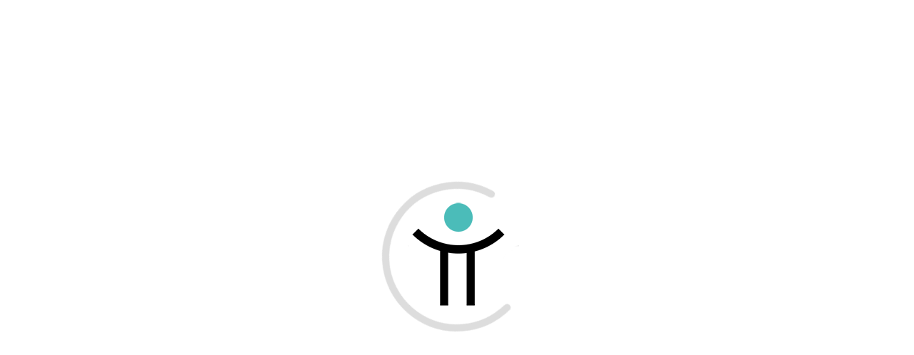

--- FILE ---
content_type: text/css
request_url: https://liikuttajat.fi/assets/payment.css
body_size: 1242
content:
.payment-form.dark {
  background-color: #f6f6f6;
}

.payment-form .content {
  box-shadow: 0px 2px 10px rgba(0, 0, 0, 0.075);
  background-color: white;
}

.payment-form .block-heading {
  text-align: center;
}

.payment-form .block-heading p {
  text-align: center;
  max-width: 420px;
  margin: auto;
  opacity: 0.7;
}

.payment-form.dark .block-heading p {
  opacity: 0.8;
}

.payment-form .block-heading h1,
.payment-form .block-heading h2,
.payment-form .block-heading h3 {
  margin-bottom: 1.2rem;
  color: #3b99e0;
}

.description-section-underline {
  border-bottom: 2px solid var(--bs-primary);
  background-color: #ffffff;
}

.payment-form .total {
  border-top: 1px solid rgba(0, 0, 0, 0.1);
  margin-top: 10px;
  line-height: 1;
}

.payment-form .card-details {
  padding-top: 3em;
}

.payment-form .card-details label {
  font-size: 0.8rem;
  /* color: #79818a; */
  text-transform: uppercase;
}

.verification-code-card p {
  font-size: 0.8rem;
}

.verification-code-card h5 {
  font-size: 1rem;
}

.verification-code-card .verification-code-card-button {
  min-width: 15em;
}

.payment-form .card-details button {
  margin-top: 0.6em;
  padding: 12px 0;
  font-weight: 600;
}

.payment-form .date-separator {
  margin-left: 10px;
  margin-right: 10px;
  margin-top: 5px;
}

.payment-form .address-details,
.payment-form .availability-details {
  padding-top: 1em;
}


.payment-form .products h2 {
  font-size: 1.0rem;
  font-weight: 500;
}

.payment-form .address-details h2,
.payment-form .availability-details h2 {
  font-size: 1.0rem;
  font-weight: 500;
}


.payment-form .products .item p,
.payment-form .products .item span {
  font-size: 0.9rem;
  word-wrap: break-word;
}

.payment-form .card-details .item p,
.payment-form .address-details .item p,
.payment-form .availability-details .item p {
  font-size: 1rem;
}

.payment-form .total .price {
  margin-top: 0.3em;
}

.payment-form .products .item p.stock {
  font-size: 0.8em;
}

span.required {
  color: red;
  margin-right: 0.5em;
}

p.smartum-info span {
  display: block;
  margin-left: 0.3rem;
  color: var(--bs-primary);
}

/* Gradient transparent - color - transparent */
hr.shadow {
  border: 0;
  height: 1px;
  background-image: linear-gradient(to right, rgba(0, 0, 0, 0), rgba(0, 0, 0, 0.75), rgba(0, 0, 0, 0));
}

.header-section h1,
.header-section h2,
.header-section h3,
.header-section h4 {
  margin-bottom: 0em;
}

.header-section h1 {
  font-size: 2rem;
}

h1.product-header {
  font-size: 1.8rem;
  word-wrap: break-word;
}

.title-weight {
  font-weight: 500;
}

h2.title {
  font-size: 1.2rem;
  font-weight: 500;
  border-bottom: 1px solid rgba(0, 0, 0, 0.1);
  margin-bottom: 0.8em;
  padding-bottom: 8px;

}

.last-selected-product>div.card-product {
  border: 0;
}

input.custom-control-input:checked~.custom-control-label::before {
  color: #fff;
  border-color: var(--bs-primary);
  background-color: var(--bs-primary);
}


@media (max-width: 576px) {
  .payment-form .title {
    /* font-size: 1em;  */
    text-align: center;
  }

  .payment-form .products {
    /* padding: 40px;  */
  }

  .payment-form .products .price {
    /* font-size: 1em;  */
  }

  .payment-form .card-details {
    /* padding: 40px 40px 30px;  */
  }

  .payment-form .card-details button {
    /* margin-top: 2em;  */
  }
}

--- FILE ---
content_type: text/css
request_url: https://liikuttajat.fi/assets/styles-app-loading.css
body_size: 214
content:
.app-loading .logo { 
  width: 200px;
  height: 200px;
 
  background: url(./images/logo200.png) center center no-repeat;  
}

--- FILE ---
content_type: application/x-javascript
request_url: https://liikuttajat.fi/polyfills-HVGWUG6W.js
body_size: 15555
content:
var ce=globalThis;function ee(e){return(ce.__Zone_symbol_prefix||"__zone_symbol__")+e}function gt(){let e=ce.performance;function r(L){e&&e.mark&&e.mark(L)}function i(L,_){e&&e.measure&&e.measure(L,_)}r("Zone");let n=(()=>{let _=class _{static assertZonePatched(){if(ce.Promise!==D.ZoneAwarePromise)throw new Error("Zone.js has detected that ZoneAwarePromise `(window|global).Promise` has been overwritten.\nMost likely cause is that a Promise polyfill has been loaded after Zone.js (Polyfilling Promise api is not necessary when zone.js is loaded. If you must load one, do so before loading zone.js.)")}static get root(){let t=_.current;for(;t.parent;)t=t.parent;return t}static get current(){return b.zone}static get currentTask(){return O}static __load_patch(t,d,C=!1){if(D.hasOwnProperty(t)){let I=ce[ee("forceDuplicateZoneCheck")]===!0;if(!C&&I)throw Error("Already loaded patch: "+t)}else if(!ce["__Zone_disable_"+t]){let I="Zone:"+t;r(I),D[t]=d(ce,_,R),i(I,I)}}get parent(){return this._parent}get name(){return this._name}constructor(t,d){this._parent=t,this._name=d?d.name||"unnamed":"<root>",this._properties=d&&d.properties||{},this._zoneDelegate=new f(this,this._parent&&this._parent._zoneDelegate,d)}get(t){let d=this.getZoneWith(t);if(d)return d._properties[t]}getZoneWith(t){let d=this;for(;d;){if(d._properties.hasOwnProperty(t))return d;d=d._parent}return null}fork(t){if(!t)throw new Error("ZoneSpec required!");return this._zoneDelegate.fork(this,t)}wrap(t,d){if(typeof t!="function")throw new Error("Expecting function got: "+t);let C=this._zoneDelegate.intercept(this,t,d),I=this;return function(){return I.runGuarded(C,this,arguments,d)}}run(t,d,C,I){b={parent:b,zone:this};try{return this._zoneDelegate.invoke(this,t,d,C,I)}finally{b=b.parent}}runGuarded(t,d=null,C,I){b={parent:b,zone:this};try{try{return this._zoneDelegate.invoke(this,t,d,C,I)}catch(S){if(this._zoneDelegate.handleError(this,S))throw S}}finally{b=b.parent}}runTask(t,d,C){if(t.zone!=this)throw new Error("A task can only be run in the zone of creation! (Creation: "+(t.zone||J).name+"; Execution: "+this.name+")");let I=t,{type:S,data:{isPeriodic:_e=!1,isRefreshable:ae=!1}={}}=t;if(t.state===q&&(S===F||S===m))return;let ne=t.state!=x;ne&&I._transitionTo(x,h);let ge=O;O=I,b={parent:b,zone:this};try{S==m&&t.data&&!_e&&!ae&&(t.cancelFn=void 0);try{return this._zoneDelegate.invokeTask(this,I,d,C)}catch(l){if(this._zoneDelegate.handleError(this,l))throw l}}finally{let l=t.state;if(l!==q&&l!==X)if(S==F||_e||ae&&l===k)ne&&I._transitionTo(h,x,k);else{let a=I._zoneDelegates;this._updateTaskCount(I,-1),ne&&I._transitionTo(q,x,q),ae&&(I._zoneDelegates=a)}b=b.parent,O=ge}}scheduleTask(t){if(t.zone&&t.zone!==this){let C=this;for(;C;){if(C===t.zone)throw Error(`can not reschedule task to ${this.name} which is descendants of the original zone ${t.zone.name}`);C=C.parent}}t._transitionTo(k,q);let d=[];t._zoneDelegates=d,t._zone=this;try{t=this._zoneDelegate.scheduleTask(this,t)}catch(C){throw t._transitionTo(X,k,q),this._zoneDelegate.handleError(this,C),C}return t._zoneDelegates===d&&this._updateTaskCount(t,1),t.state==k&&t._transitionTo(h,k),t}scheduleMicroTask(t,d,C,I){return this.scheduleTask(new T(U,t,d,C,I,void 0))}scheduleMacroTask(t,d,C,I,S){return this.scheduleTask(new T(m,t,d,C,I,S))}scheduleEventTask(t,d,C,I,S){return this.scheduleTask(new T(F,t,d,C,I,S))}cancelTask(t){if(t.zone!=this)throw new Error("A task can only be cancelled in the zone of creation! (Creation: "+(t.zone||J).name+"; Execution: "+this.name+")");if(!(t.state!==h&&t.state!==x)){t._transitionTo(B,h,x);try{this._zoneDelegate.cancelTask(this,t)}catch(d){throw t._transitionTo(X,B),this._zoneDelegate.handleError(this,d),d}return this._updateTaskCount(t,-1),t._transitionTo(q,B),t.runCount=-1,t}}_updateTaskCount(t,d){let C=t._zoneDelegates;d==-1&&(t._zoneDelegates=null);for(let I=0;I<C.length;I++)C[I]._updateTaskCount(t.type,d)}};_.__symbol__=ee;let L=_;return L})(),s={name:"",onHasTask:(L,_,c,t)=>L.hasTask(c,t),onScheduleTask:(L,_,c,t)=>L.scheduleTask(c,t),onInvokeTask:(L,_,c,t,d,C)=>L.invokeTask(c,t,d,C),onCancelTask:(L,_,c,t)=>L.cancelTask(c,t)};class f{get zone(){return this._zone}constructor(_,c,t){this._taskCounts={microTask:0,macroTask:0,eventTask:0},this._zone=_,this._parentDelegate=c,this._forkZS=t&&(t&&t.onFork?t:c._forkZS),this._forkDlgt=t&&(t.onFork?c:c._forkDlgt),this._forkCurrZone=t&&(t.onFork?this._zone:c._forkCurrZone),this._interceptZS=t&&(t.onIntercept?t:c._interceptZS),this._interceptDlgt=t&&(t.onIntercept?c:c._interceptDlgt),this._interceptCurrZone=t&&(t.onIntercept?this._zone:c._interceptCurrZone),this._invokeZS=t&&(t.onInvoke?t:c._invokeZS),this._invokeDlgt=t&&(t.onInvoke?c:c._invokeDlgt),this._invokeCurrZone=t&&(t.onInvoke?this._zone:c._invokeCurrZone),this._handleErrorZS=t&&(t.onHandleError?t:c._handleErrorZS),this._handleErrorDlgt=t&&(t.onHandleError?c:c._handleErrorDlgt),this._handleErrorCurrZone=t&&(t.onHandleError?this._zone:c._handleErrorCurrZone),this._scheduleTaskZS=t&&(t.onScheduleTask?t:c._scheduleTaskZS),this._scheduleTaskDlgt=t&&(t.onScheduleTask?c:c._scheduleTaskDlgt),this._scheduleTaskCurrZone=t&&(t.onScheduleTask?this._zone:c._scheduleTaskCurrZone),this._invokeTaskZS=t&&(t.onInvokeTask?t:c._invokeTaskZS),this._invokeTaskDlgt=t&&(t.onInvokeTask?c:c._invokeTaskDlgt),this._invokeTaskCurrZone=t&&(t.onInvokeTask?this._zone:c._invokeTaskCurrZone),this._cancelTaskZS=t&&(t.onCancelTask?t:c._cancelTaskZS),this._cancelTaskDlgt=t&&(t.onCancelTask?c:c._cancelTaskDlgt),this._cancelTaskCurrZone=t&&(t.onCancelTask?this._zone:c._cancelTaskCurrZone),this._hasTaskZS=null,this._hasTaskDlgt=null,this._hasTaskDlgtOwner=null,this._hasTaskCurrZone=null;let d=t&&t.onHasTask,C=c&&c._hasTaskZS;(d||C)&&(this._hasTaskZS=d?t:s,this._hasTaskDlgt=c,this._hasTaskDlgtOwner=this,this._hasTaskCurrZone=this._zone,t.onScheduleTask||(this._scheduleTaskZS=s,this._scheduleTaskDlgt=c,this._scheduleTaskCurrZone=this._zone),t.onInvokeTask||(this._invokeTaskZS=s,this._invokeTaskDlgt=c,this._invokeTaskCurrZone=this._zone),t.onCancelTask||(this._cancelTaskZS=s,this._cancelTaskDlgt=c,this._cancelTaskCurrZone=this._zone))}fork(_,c){return this._forkZS?this._forkZS.onFork(this._forkDlgt,this.zone,_,c):new n(_,c)}intercept(_,c,t){return this._interceptZS?this._interceptZS.onIntercept(this._interceptDlgt,this._interceptCurrZone,_,c,t):c}invoke(_,c,t,d,C){return this._invokeZS?this._invokeZS.onInvoke(this._invokeDlgt,this._invokeCurrZone,_,c,t,d,C):c.apply(t,d)}handleError(_,c){return this._handleErrorZS?this._handleErrorZS.onHandleError(this._handleErrorDlgt,this._handleErrorCurrZone,_,c):!0}scheduleTask(_,c){let t=c;if(this._scheduleTaskZS)this._hasTaskZS&&t._zoneDelegates.push(this._hasTaskDlgtOwner),t=this._scheduleTaskZS.onScheduleTask(this._scheduleTaskDlgt,this._scheduleTaskCurrZone,_,c),t||(t=c);else if(c.scheduleFn)c.scheduleFn(c);else if(c.type==U)G(c);else throw new Error("Task is missing scheduleFn.");return t}invokeTask(_,c,t,d){return this._invokeTaskZS?this._invokeTaskZS.onInvokeTask(this._invokeTaskDlgt,this._invokeTaskCurrZone,_,c,t,d):c.callback.apply(t,d)}cancelTask(_,c){let t;if(this._cancelTaskZS)t=this._cancelTaskZS.onCancelTask(this._cancelTaskDlgt,this._cancelTaskCurrZone,_,c);else{if(!c.cancelFn)throw Error("Task is not cancelable");t=c.cancelFn(c)}return t}hasTask(_,c){try{this._hasTaskZS&&this._hasTaskZS.onHasTask(this._hasTaskDlgt,this._hasTaskCurrZone,_,c)}catch(t){this.handleError(_,t)}}_updateTaskCount(_,c){let t=this._taskCounts,d=t[_],C=t[_]=d+c;if(C<0)throw new Error("More tasks executed then were scheduled.");if(d==0||C==0){let I={microTask:t.microTask>0,macroTask:t.macroTask>0,eventTask:t.eventTask>0,change:_};this.hasTask(this._zone,I)}}}class T{constructor(_,c,t,d,C,I){if(this._zone=null,this.runCount=0,this._zoneDelegates=null,this._state="notScheduled",this.type=_,this.source=c,this.data=d,this.scheduleFn=C,this.cancelFn=I,!t)throw new Error("callback is not defined");this.callback=t;let S=this;_===F&&d&&d.useG?this.invoke=T.invokeTask:this.invoke=function(){return T.invokeTask.call(ce,S,this,arguments)}}static invokeTask(_,c,t){_||(_=this),Q++;try{return _.runCount++,_.zone.runTask(_,c,t)}finally{Q==1&&K(),Q--}}get zone(){return this._zone}get state(){return this._state}cancelScheduleRequest(){this._transitionTo(q,k)}_transitionTo(_,c,t){if(this._state===c||this._state===t)this._state=_,_==q&&(this._zoneDelegates=null);else throw new Error(`${this.type} '${this.source}': can not transition to '${_}', expecting state '${c}'${t?" or '"+t+"'":""}, was '${this._state}'.`)}toString(){return this.data&&typeof this.data.handleId<"u"?this.data.handleId.toString():Object.prototype.toString.call(this)}toJSON(){return{type:this.type,state:this.state,source:this.source,zone:this.zone.name,runCount:this.runCount}}}let E=ee("setTimeout"),y=ee("Promise"),N=ee("then"),g=[],w=!1,Z;function H(L){if(Z||ce[y]&&(Z=ce[y].resolve(0)),Z){let _=Z[N];_||(_=Z.then),_.call(Z,L)}else ce[E](L,0)}function G(L){Q===0&&g.length===0&&H(K),L&&g.push(L)}function K(){if(!w){for(w=!0;g.length;){let L=g;g=[];for(let _=0;_<L.length;_++){let c=L[_];try{c.zone.runTask(c,null,null)}catch(t){R.onUnhandledError(t)}}}R.microtaskDrainDone(),w=!1}}let J={name:"NO ZONE"},q="notScheduled",k="scheduling",h="scheduled",x="running",B="canceling",X="unknown",U="microTask",m="macroTask",F="eventTask",D={},R={symbol:ee,currentZoneFrame:()=>b,onUnhandledError:W,microtaskDrainDone:W,scheduleMicroTask:G,showUncaughtError:()=>!n[ee("ignoreConsoleErrorUncaughtError")],patchEventTarget:()=>[],patchOnProperties:W,patchMethod:()=>W,bindArguments:()=>[],patchThen:()=>W,patchMacroTask:()=>W,patchEventPrototype:()=>W,isIEOrEdge:()=>!1,getGlobalObjects:()=>{},ObjectDefineProperty:()=>W,ObjectGetOwnPropertyDescriptor:()=>{},ObjectCreate:()=>{},ArraySlice:()=>[],patchClass:()=>W,wrapWithCurrentZone:()=>W,filterProperties:()=>[],attachOriginToPatched:()=>W,_redefineProperty:()=>W,patchCallbacks:()=>W,nativeScheduleMicroTask:H},b={parent:null,zone:new n(null,null)},O=null,Q=0;function W(){}return i("Zone","Zone"),n}function Tt(){let e=globalThis,r=e[ee("forceDuplicateZoneCheck")]===!0;if(e.Zone&&(r||typeof e.Zone.__symbol__!="function"))throw new Error("Zone already loaded.");return e.Zone??=gt(),e.Zone}var be=Object.getOwnPropertyDescriptor,Ze=Object.defineProperty,xe=Object.getPrototypeOf,Et=Object.create,mt=Array.prototype.slice,$e="addEventListener",He="removeEventListener",Me=ee($e),Le=ee(He),le="true",ue="false",we=ee("");function Be(e,r){return Zone.current.wrap(e,r)}function Ue(e,r,i,n,s){return Zone.current.scheduleMacroTask(e,r,i,n,s)}var $=ee,Se=typeof window<"u",ye=Se?window:void 0,Y=Se&&ye||globalThis,pt="removeAttribute";function ze(e,r){for(let i=e.length-1;i>=0;i--)typeof e[i]=="function"&&(e[i]=Be(e[i],r+"_"+i));return e}function yt(e,r){let i=e.constructor.name;for(let n=0;n<r.length;n++){let s=r[n],f=e[s];if(f){let T=be(e,s);if(!nt(T))continue;e[s]=(E=>{let y=function(){return E.apply(this,ze(arguments,i+"."+s))};return he(y,E),y})(f)}}}function nt(e){return e?e.writable===!1?!1:!(typeof e.get=="function"&&typeof e.set>"u"):!0}var rt=typeof WorkerGlobalScope<"u"&&self instanceof WorkerGlobalScope,Oe=!("nw"in Y)&&typeof Y.process<"u"&&Y.process.toString()==="[object process]",Ve=!Oe&&!rt&&!!(Se&&ye.HTMLElement),ot=typeof Y.process<"u"&&Y.process.toString()==="[object process]"&&!rt&&!!(Se&&ye.HTMLElement),Ne={},kt=$("enable_beforeunload"),Ye=function(e){if(e=e||Y.event,!e)return;let r=Ne[e.type];r||(r=Ne[e.type]=$("ON_PROPERTY"+e.type));let i=this||e.target||Y,n=i[r],s;if(Ve&&i===ye&&e.type==="error"){let f=e;s=n&&n.call(this,f.message,f.filename,f.lineno,f.colno,f.error),s===!0&&e.preventDefault()}else s=n&&n.apply(this,arguments),e.type==="beforeunload"&&Y[kt]&&typeof s=="string"?e.returnValue=s:s!=null&&!s&&e.preventDefault();return s};function Ke(e,r,i){let n=be(e,r);if(!n&&i&&be(i,r)&&(n={enumerable:!0,configurable:!0}),!n||!n.configurable)return;let s=$("on"+r+"patched");if(e.hasOwnProperty(s)&&e[s])return;delete n.writable,delete n.value;let f=n.get,T=n.set,E=r.slice(2),y=Ne[E];y||(y=Ne[E]=$("ON_PROPERTY"+E)),n.set=function(N){let g=this;if(!g&&e===Y&&(g=Y),!g)return;typeof g[y]=="function"&&g.removeEventListener(E,Ye),T&&T.call(g,null),g[y]=N,typeof N=="function"&&g.addEventListener(E,Ye,!1)},n.get=function(){let N=this;if(!N&&e===Y&&(N=Y),!N)return null;let g=N[y];if(g)return g;if(f){let w=f.call(this);if(w)return n.set.call(this,w),typeof N[pt]=="function"&&N.removeAttribute(r),w}return null},Ze(e,r,n),e[s]=!0}function st(e,r,i){if(r)for(let n=0;n<r.length;n++)Ke(e,"on"+r[n],i);else{let n=[];for(let s in e)s.slice(0,2)=="on"&&n.push(s);for(let s=0;s<n.length;s++)Ke(e,n[s],i)}}var oe=$("originalInstance");function ve(e){let r=Y[e];if(!r)return;Y[$(e)]=r,Y[e]=function(){let s=ze(arguments,e);switch(s.length){case 0:this[oe]=new r;break;case 1:this[oe]=new r(s[0]);break;case 2:this[oe]=new r(s[0],s[1]);break;case 3:this[oe]=new r(s[0],s[1],s[2]);break;case 4:this[oe]=new r(s[0],s[1],s[2],s[3]);break;default:throw new Error("Arg list too long.")}},he(Y[e],r);let i=new r(function(){}),n;for(n in i)e==="XMLHttpRequest"&&n==="responseBlob"||function(s){typeof i[s]=="function"?Y[e].prototype[s]=function(){return this[oe][s].apply(this[oe],arguments)}:Ze(Y[e].prototype,s,{set:function(f){typeof f=="function"?(this[oe][s]=Be(f,e+"."+s),he(this[oe][s],f)):this[oe][s]=f},get:function(){return this[oe][s]}})}(n);for(n in r)n!=="prototype"&&r.hasOwnProperty(n)&&(Y[e][n]=r[n])}function fe(e,r,i){let n=e;for(;n&&!n.hasOwnProperty(r);)n=xe(n);!n&&e[r]&&(n=e);let s=$(r),f=null;if(n&&(!(f=n[s])||!n.hasOwnProperty(s))){f=n[s]=n[r];let T=n&&be(n,r);if(nt(T)){let E=i(f,s,r);n[r]=function(){return E(this,arguments)},he(n[r],f)}}return f}function vt(e,r,i){let n=null;function s(f){let T=f.data;return T.args[T.cbIdx]=function(){f.invoke.apply(this,arguments)},n.apply(T.target,T.args),f}n=fe(e,r,f=>function(T,E){let y=i(T,E);return y.cbIdx>=0&&typeof E[y.cbIdx]=="function"?Ue(y.name,E[y.cbIdx],y,s):f.apply(T,E)})}function he(e,r){e[$("OriginalDelegate")]=r}var Je=!1,Ae=!1;function bt(){try{let e=ye.navigator.userAgent;if(e.indexOf("MSIE ")!==-1||e.indexOf("Trident/")!==-1)return!0}catch{}return!1}function wt(){if(Je)return Ae;Je=!0;try{let e=ye.navigator.userAgent;(e.indexOf("MSIE ")!==-1||e.indexOf("Trident/")!==-1||e.indexOf("Edge/")!==-1)&&(Ae=!0)}catch{}return Ae}function Qe(e){return typeof e=="function"}function et(e){return typeof e=="number"}var pe=!1;if(typeof window<"u")try{let e=Object.defineProperty({},"passive",{get:function(){pe=!0}});window.addEventListener("test",e,e),window.removeEventListener("test",e,e)}catch{pe=!1}var Rt={useG:!0},te={},it={},ct=new RegExp("^"+we+"(\\w+)(true|false)$"),at=$("propagationStopped");function lt(e,r){let i=(r?r(e):e)+ue,n=(r?r(e):e)+le,s=we+i,f=we+n;te[e]={},te[e][ue]=s,te[e][le]=f}function Pt(e,r,i,n){let s=n&&n.add||$e,f=n&&n.rm||He,T=n&&n.listeners||"eventListeners",E=n&&n.rmAll||"removeAllListeners",y=$(s),N="."+s+":",g="prependListener",w="."+g+":",Z=function(k,h,x){if(k.isRemoved)return;let B=k.callback;typeof B=="object"&&B.handleEvent&&(k.callback=m=>B.handleEvent(m),k.originalDelegate=B);let X;try{k.invoke(k,h,[x])}catch(m){X=m}let U=k.options;if(U&&typeof U=="object"&&U.once){let m=k.originalDelegate?k.originalDelegate:k.callback;h[f].call(h,x.type,m,U)}return X};function H(k,h,x){if(h=h||e.event,!h)return;let B=k||h.target||e,X=B[te[h.type][x?le:ue]];if(X){let U=[];if(X.length===1){let m=Z(X[0],B,h);m&&U.push(m)}else{let m=X.slice();for(let F=0;F<m.length&&!(h&&h[at]===!0);F++){let D=Z(m[F],B,h);D&&U.push(D)}}if(U.length===1)throw U[0];for(let m=0;m<U.length;m++){let F=U[m];r.nativeScheduleMicroTask(()=>{throw F})}}}let G=function(k){return H(this,k,!1)},K=function(k){return H(this,k,!0)};function J(k,h){if(!k)return!1;let x=!0;h&&h.useG!==void 0&&(x=h.useG);let B=h&&h.vh,X=!0;h&&h.chkDup!==void 0&&(X=h.chkDup);let U=!1;h&&h.rt!==void 0&&(U=h.rt);let m=k;for(;m&&!m.hasOwnProperty(s);)m=xe(m);if(!m&&k[s]&&(m=k),!m||m[y])return!1;let F=h&&h.eventNameToString,D={},R=m[y]=m[s],b=m[$(f)]=m[f],O=m[$(T)]=m[T],Q=m[$(E)]=m[E],W;h&&h.prepend&&(W=m[$(h.prepend)]=m[h.prepend]);function L(o,u){return!pe&&typeof o=="object"&&o?!!o.capture:!pe||!u?o:typeof o=="boolean"?{capture:o,passive:!0}:o?typeof o=="object"&&o.passive!==!1?{...o,passive:!0}:o:{passive:!0}}let _=function(o){if(!D.isExisting)return R.call(D.target,D.eventName,D.capture?K:G,D.options)},c=function(o){if(!o.isRemoved){let u=te[o.eventName],v;u&&(v=u[o.capture?le:ue]);let P=v&&o.target[v];if(P){for(let p=0;p<P.length;p++)if(P[p]===o){P.splice(p,1),o.isRemoved=!0,o.removeAbortListener&&(o.removeAbortListener(),o.removeAbortListener=null),P.length===0&&(o.allRemoved=!0,o.target[v]=null);break}}}if(o.allRemoved)return b.call(o.target,o.eventName,o.capture?K:G,o.options)},t=function(o){return R.call(D.target,D.eventName,o.invoke,D.options)},d=function(o){return W.call(D.target,D.eventName,o.invoke,D.options)},C=function(o){return b.call(o.target,o.eventName,o.invoke,o.options)},I=x?_:t,S=x?c:C,_e=function(o,u){let v=typeof u;return v==="function"&&o.callback===u||v==="object"&&o.originalDelegate===u},ae=h&&h.diff?h.diff:_e,ne=Zone[$("UNPATCHED_EVENTS")],ge=e[$("PASSIVE_EVENTS")];function l(o){if(typeof o=="object"&&o!==null){let u={...o};return o.signal&&(u.signal=o.signal),u}return o}let a=function(o,u,v,P,p=!1,M=!1){return function(){let A=this||e,j=arguments[0];h&&h.transferEventName&&(j=h.transferEventName(j));let z=arguments[1];if(!z)return o.apply(this,arguments);if(Oe&&j==="uncaughtException")return o.apply(this,arguments);let V=!1;if(typeof z!="function"){if(!z.handleEvent)return o.apply(this,arguments);V=!0}if(B&&!B(o,z,A,arguments))return;let de=pe&&!!ge&&ge.indexOf(j)!==-1,se=l(L(arguments[2],de)),Te=se?.signal;if(Te?.aborted)return;if(ne){for(let ie=0;ie<ne.length;ie++)if(j===ne[ie])return de?o.call(A,j,z,se):o.apply(this,arguments)}let Ie=se?typeof se=="boolean"?!0:se.capture:!1,Ge=se&&typeof se=="object"?se.once:!1,_t=Zone.current,De=te[j];De||(lt(j,F),De=te[j]);let Fe=De[Ie?le:ue],Ee=A[Fe],We=!1;if(Ee){if(We=!0,X){for(let ie=0;ie<Ee.length;ie++)if(ae(Ee[ie],z))return}}else Ee=A[Fe]=[];let Re,qe=A.constructor.name,Xe=it[qe];Xe&&(Re=Xe[j]),Re||(Re=qe+u+(F?F(j):j)),D.options=se,Ge&&(D.options.once=!1),D.target=A,D.capture=Ie,D.eventName=j,D.isExisting=We;let ke=x?Rt:void 0;ke&&(ke.taskData=D),Te&&(D.options.signal=void 0);let re=_t.scheduleEventTask(Re,z,ke,v,P);if(Te){D.options.signal=Te;let ie=()=>re.zone.cancelTask(re);o.call(Te,"abort",ie,{once:!0}),re.removeAbortListener=()=>Te.removeEventListener("abort",ie)}if(D.target=null,ke&&(ke.taskData=null),Ge&&(D.options.once=!0),!pe&&typeof re.options=="boolean"||(re.options=se),re.target=A,re.capture=Ie,re.eventName=j,V&&(re.originalDelegate=z),M?Ee.unshift(re):Ee.push(re),p)return A}};return m[s]=a(R,N,I,S,U),W&&(m[g]=a(W,w,d,S,U,!0)),m[f]=function(){let o=this||e,u=arguments[0];h&&h.transferEventName&&(u=h.transferEventName(u));let v=arguments[2],P=v?typeof v=="boolean"?!0:v.capture:!1,p=arguments[1];if(!p)return b.apply(this,arguments);if(B&&!B(b,p,o,arguments))return;let M=te[u],A;M&&(A=M[P?le:ue]);let j=A&&o[A];if(j)for(let z=0;z<j.length;z++){let V=j[z];if(ae(V,p)){if(j.splice(z,1),V.isRemoved=!0,j.length===0&&(V.allRemoved=!0,o[A]=null,!P&&typeof u=="string")){let de=we+"ON_PROPERTY"+u;o[de]=null}return V.zone.cancelTask(V),U?o:void 0}}return b.apply(this,arguments)},m[T]=function(){let o=this||e,u=arguments[0];h&&h.transferEventName&&(u=h.transferEventName(u));let v=[],P=ut(o,F?F(u):u);for(let p=0;p<P.length;p++){let M=P[p],A=M.originalDelegate?M.originalDelegate:M.callback;v.push(A)}return v},m[E]=function(){let o=this||e,u=arguments[0];if(u){h&&h.transferEventName&&(u=h.transferEventName(u));let v=te[u];if(v){let P=v[ue],p=v[le],M=o[P],A=o[p];if(M){let j=M.slice();for(let z=0;z<j.length;z++){let V=j[z],de=V.originalDelegate?V.originalDelegate:V.callback;this[f].call(this,u,de,V.options)}}if(A){let j=A.slice();for(let z=0;z<j.length;z++){let V=j[z],de=V.originalDelegate?V.originalDelegate:V.callback;this[f].call(this,u,de,V.options)}}}}else{let v=Object.keys(o);for(let P=0;P<v.length;P++){let p=v[P],M=ct.exec(p),A=M&&M[1];A&&A!=="removeListener"&&this[E].call(this,A)}this[E].call(this,"removeListener")}if(U)return this},he(m[s],R),he(m[f],b),Q&&he(m[E],Q),O&&he(m[T],O),!0}let q=[];for(let k=0;k<i.length;k++)q[k]=J(i[k],n);return q}function ut(e,r){if(!r){let f=[];for(let T in e){let E=ct.exec(T),y=E&&E[1];if(y&&(!r||y===r)){let N=e[T];if(N)for(let g=0;g<N.length;g++)f.push(N[g])}}return f}let i=te[r];i||(lt(r),i=te[r]);let n=e[i[ue]],s=e[i[le]];return n?s?n.concat(s):n.slice():s?s.slice():[]}function Nt(e,r){let i=e.Event;i&&i.prototype&&r.patchMethod(i.prototype,"stopImmediatePropagation",n=>function(s,f){s[at]=!0,n&&n.apply(s,f)})}function St(e,r){r.patchMethod(e,"queueMicrotask",i=>function(n,s){Zone.current.scheduleMicroTask("queueMicrotask",s[0])})}var Pe=$("zoneTask");function me(e,r,i,n){let s=null,f=null;r+=n,i+=n;let T={};function E(N){let g=N.data;g.args[0]=function(){return N.invoke.apply(this,arguments)};let w=s.apply(e,g.args);return et(w)?g.handleId=w:(g.handle=w,g.isRefreshable=Qe(w.refresh)),N}function y(N){let{handle:g,handleId:w}=N.data;return f.call(e,g??w)}s=fe(e,r,N=>function(g,w){if(Qe(w[0])){let Z={isRefreshable:!1,isPeriodic:n==="Interval",delay:n==="Timeout"||n==="Interval"?w[1]||0:void 0,args:w},H=w[0];w[0]=function(){try{return H.apply(this,arguments)}finally{let{handle:x,handleId:B,isPeriodic:X,isRefreshable:U}=Z;!X&&!U&&(B?delete T[B]:x&&(x[Pe]=null))}};let G=Ue(r,w[0],Z,E,y);if(!G)return G;let{handleId:K,handle:J,isRefreshable:q,isPeriodic:k}=G.data;if(K)T[K]=G;else if(J&&(J[Pe]=G,q&&!k)){let h=J.refresh;J.refresh=function(){let{zone:x,state:B}=G;return B==="notScheduled"?(G._state="scheduled",x._updateTaskCount(G,1)):B==="running"&&(G._state="scheduling"),h.call(this)}}return J??K??G}else return N.apply(e,w)}),f=fe(e,i,N=>function(g,w){let Z=w[0],H;et(Z)?(H=T[Z],delete T[Z]):(H=Z?.[Pe],H?Z[Pe]=null:H=Z),H?.type?H.cancelFn&&H.zone.cancelTask(H):N.apply(e,w)})}function Ot(e,r){let{isBrowser:i,isMix:n}=r.getGlobalObjects();if(!i&&!n||!e.customElements||!("customElements"in e))return;let s=["connectedCallback","disconnectedCallback","adoptedCallback","attributeChangedCallback","formAssociatedCallback","formDisabledCallback","formResetCallback","formStateRestoreCallback"];r.patchCallbacks(r,e.customElements,"customElements","define",s)}function Ct(e,r){if(Zone[r.symbol("patchEventTarget")])return;let{eventNames:i,zoneSymbolEventNames:n,TRUE_STR:s,FALSE_STR:f,ZONE_SYMBOL_PREFIX:T}=r.getGlobalObjects();for(let y=0;y<i.length;y++){let N=i[y],g=N+f,w=N+s,Z=T+g,H=T+w;n[N]={},n[N][f]=Z,n[N][s]=H}let E=e.EventTarget;if(!(!E||!E.prototype))return r.patchEventTarget(e,r,[E&&E.prototype]),!0}function It(e,r){r.patchEventPrototype(e,r)}function ft(e,r,i){if(!i||i.length===0)return r;let n=i.filter(f=>f.target===e);if(!n||n.length===0)return r;let s=n[0].ignoreProperties;return r.filter(f=>s.indexOf(f)===-1)}function tt(e,r,i,n){if(!e)return;let s=ft(e,r,i);st(e,s,n)}function je(e){return Object.getOwnPropertyNames(e).filter(r=>r.startsWith("on")&&r.length>2).map(r=>r.substring(2))}function Dt(e,r){if(Oe&&!ot||Zone[e.symbol("patchEvents")])return;let i=r.__Zone_ignore_on_properties,n=[];if(Ve){let s=window;n=n.concat(["Document","SVGElement","Element","HTMLElement","HTMLBodyElement","HTMLMediaElement","HTMLFrameSetElement","HTMLFrameElement","HTMLIFrameElement","HTMLMarqueeElement","Worker"]);let f=bt()?[{target:s,ignoreProperties:["error"]}]:[];tt(s,je(s),i&&i.concat(f),xe(s))}n=n.concat(["XMLHttpRequest","XMLHttpRequestEventTarget","IDBIndex","IDBRequest","IDBOpenDBRequest","IDBDatabase","IDBTransaction","IDBCursor","WebSocket"]);for(let s=0;s<n.length;s++){let f=r[n[s]];f&&f.prototype&&tt(f.prototype,je(f.prototype),i)}}function Mt(e){e.__load_patch("legacy",r=>{let i=r[e.__symbol__("legacyPatch")];i&&i()}),e.__load_patch("timers",r=>{let i="set",n="clear";me(r,i,n,"Timeout"),me(r,i,n,"Interval"),me(r,i,n,"Immediate")}),e.__load_patch("requestAnimationFrame",r=>{me(r,"request","cancel","AnimationFrame"),me(r,"mozRequest","mozCancel","AnimationFrame"),me(r,"webkitRequest","webkitCancel","AnimationFrame")}),e.__load_patch("blocking",(r,i)=>{let n=["alert","prompt","confirm"];for(let s=0;s<n.length;s++){let f=n[s];fe(r,f,(T,E,y)=>function(N,g){return i.current.run(T,r,g,y)})}}),e.__load_patch("EventTarget",(r,i,n)=>{It(r,n),Ct(r,n);let s=r.XMLHttpRequestEventTarget;s&&s.prototype&&n.patchEventTarget(r,n,[s.prototype])}),e.__load_patch("MutationObserver",(r,i,n)=>{ve("MutationObserver"),ve("WebKitMutationObserver")}),e.__load_patch("IntersectionObserver",(r,i,n)=>{ve("IntersectionObserver")}),e.__load_patch("FileReader",(r,i,n)=>{ve("FileReader")}),e.__load_patch("on_property",(r,i,n)=>{Dt(n,r)}),e.__load_patch("customElements",(r,i,n)=>{Ot(r,n)}),e.__load_patch("XHR",(r,i)=>{N(r);let n=$("xhrTask"),s=$("xhrSync"),f=$("xhrListener"),T=$("xhrScheduled"),E=$("xhrURL"),y=$("xhrErrorBeforeScheduled");function N(g){let w=g.XMLHttpRequest;if(!w)return;let Z=w.prototype;function H(R){return R[n]}let G=Z[Me],K=Z[Le];if(!G){let R=g.XMLHttpRequestEventTarget;if(R){let b=R.prototype;G=b[Me],K=b[Le]}}let J="readystatechange",q="scheduled";function k(R){let b=R.data,O=b.target;O[T]=!1,O[y]=!1;let Q=O[f];G||(G=O[Me],K=O[Le]),Q&&K.call(O,J,Q);let W=O[f]=()=>{if(O.readyState===O.DONE)if(!b.aborted&&O[T]&&R.state===q){let _=O[i.__symbol__("loadfalse")];if(O.status!==0&&_&&_.length>0){let c=R.invoke;R.invoke=function(){let t=O[i.__symbol__("loadfalse")];for(let d=0;d<t.length;d++)t[d]===R&&t.splice(d,1);!b.aborted&&R.state===q&&c.call(R)},_.push(R)}else R.invoke()}else!b.aborted&&O[T]===!1&&(O[y]=!0)};return G.call(O,J,W),O[n]||(O[n]=R),F.apply(O,b.args),O[T]=!0,R}function h(){}function x(R){let b=R.data;return b.aborted=!0,D.apply(b.target,b.args)}let B=fe(Z,"open",()=>function(R,b){return R[s]=b[2]==!1,R[E]=b[1],B.apply(R,b)}),X="XMLHttpRequest.send",U=$("fetchTaskAborting"),m=$("fetchTaskScheduling"),F=fe(Z,"send",()=>function(R,b){if(i.current[m]===!0||R[s])return F.apply(R,b);{let O={target:R,url:R[E],isPeriodic:!1,args:b,aborted:!1},Q=Ue(X,h,O,k,x);R&&R[y]===!0&&!O.aborted&&Q.state===q&&Q.invoke()}}),D=fe(Z,"abort",()=>function(R,b){let O=H(R);if(O&&typeof O.type=="string"){if(O.cancelFn==null||O.data&&O.data.aborted)return;O.zone.cancelTask(O)}else if(i.current[U]===!0)return D.apply(R,b)})}}),e.__load_patch("geolocation",r=>{r.navigator&&r.navigator.geolocation&&yt(r.navigator.geolocation,["getCurrentPosition","watchPosition"])}),e.__load_patch("PromiseRejectionEvent",(r,i)=>{function n(s){return function(f){ut(r,s).forEach(E=>{let y=r.PromiseRejectionEvent;if(y){let N=new y(s,{promise:f.promise,reason:f.rejection});E.invoke(N)}})}}r.PromiseRejectionEvent&&(i[$("unhandledPromiseRejectionHandler")]=n("unhandledrejection"),i[$("rejectionHandledHandler")]=n("rejectionhandled"))}),e.__load_patch("queueMicrotask",(r,i,n)=>{St(r,n)})}function Lt(e){e.__load_patch("ZoneAwarePromise",(r,i,n)=>{let s=Object.getOwnPropertyDescriptor,f=Object.defineProperty;function T(l){if(l&&l.toString===Object.prototype.toString){let a=l.constructor&&l.constructor.name;return(a||"")+": "+JSON.stringify(l)}return l?l.toString():Object.prototype.toString.call(l)}let E=n.symbol,y=[],N=r[E("DISABLE_WRAPPING_UNCAUGHT_PROMISE_REJECTION")]!==!1,g=E("Promise"),w=E("then"),Z="__creationTrace__";n.onUnhandledError=l=>{if(n.showUncaughtError()){let a=l&&l.rejection;a?console.error("Unhandled Promise rejection:",a instanceof Error?a.message:a,"; Zone:",l.zone.name,"; Task:",l.task&&l.task.source,"; Value:",a,a instanceof Error?a.stack:void 0):console.error(l)}},n.microtaskDrainDone=()=>{for(;y.length;){let l=y.shift();try{l.zone.runGuarded(()=>{throw l.throwOriginal?l.rejection:l})}catch(a){G(a)}}};let H=E("unhandledPromiseRejectionHandler");function G(l){n.onUnhandledError(l);try{let a=i[H];typeof a=="function"&&a.call(this,l)}catch{}}function K(l){return l&&l.then}function J(l){return l}function q(l){return S.reject(l)}let k=E("state"),h=E("value"),x=E("finally"),B=E("parentPromiseValue"),X=E("parentPromiseState"),U="Promise.then",m=null,F=!0,D=!1,R=0;function b(l,a){return o=>{try{L(l,a,o)}catch(u){L(l,!1,u)}}}let O=function(){let l=!1;return function(o){return function(){l||(l=!0,o.apply(null,arguments))}}},Q="Promise resolved with itself",W=E("currentTaskTrace");function L(l,a,o){let u=O();if(l===o)throw new TypeError(Q);if(l[k]===m){let v=null;try{(typeof o=="object"||typeof o=="function")&&(v=o&&o.then)}catch(P){return u(()=>{L(l,!1,P)})(),l}if(a!==D&&o instanceof S&&o.hasOwnProperty(k)&&o.hasOwnProperty(h)&&o[k]!==m)c(o),L(l,o[k],o[h]);else if(a!==D&&typeof v=="function")try{v.call(o,u(b(l,a)),u(b(l,!1)))}catch(P){u(()=>{L(l,!1,P)})()}else{l[k]=a;let P=l[h];if(l[h]=o,l[x]===x&&a===F&&(l[k]=l[X],l[h]=l[B]),a===D&&o instanceof Error){let p=i.currentTask&&i.currentTask.data&&i.currentTask.data[Z];p&&f(o,W,{configurable:!0,enumerable:!1,writable:!0,value:p})}for(let p=0;p<P.length;)t(l,P[p++],P[p++],P[p++],P[p++]);if(P.length==0&&a==D){l[k]=R;let p=o;try{throw new Error("Uncaught (in promise): "+T(o)+(o&&o.stack?`
`+o.stack:""))}catch(M){p=M}N&&(p.throwOriginal=!0),p.rejection=o,p.promise=l,p.zone=i.current,p.task=i.currentTask,y.push(p),n.scheduleMicroTask()}}}return l}let _=E("rejectionHandledHandler");function c(l){if(l[k]===R){try{let a=i[_];a&&typeof a=="function"&&a.call(this,{rejection:l[h],promise:l})}catch{}l[k]=D;for(let a=0;a<y.length;a++)l===y[a].promise&&y.splice(a,1)}}function t(l,a,o,u,v){c(l);let P=l[k],p=P?typeof u=="function"?u:J:typeof v=="function"?v:q;a.scheduleMicroTask(U,()=>{try{let M=l[h],A=!!o&&x===o[x];A&&(o[B]=M,o[X]=P);let j=a.run(p,void 0,A&&p!==q&&p!==J?[]:[M]);L(o,!0,j)}catch(M){L(o,!1,M)}},o)}let d="function ZoneAwarePromise() { [native code] }",C=function(){},I=r.AggregateError;class S{static toString(){return d}static resolve(a){return a instanceof S?a:L(new this(null),F,a)}static reject(a){return L(new this(null),D,a)}static withResolvers(){let a={};return a.promise=new S((o,u)=>{a.resolve=o,a.reject=u}),a}static any(a){if(!a||typeof a[Symbol.iterator]!="function")return Promise.reject(new I([],"All promises were rejected"));let o=[],u=0;try{for(let p of a)u++,o.push(S.resolve(p))}catch{return Promise.reject(new I([],"All promises were rejected"))}if(u===0)return Promise.reject(new I([],"All promises were rejected"));let v=!1,P=[];return new S((p,M)=>{for(let A=0;A<o.length;A++)o[A].then(j=>{v||(v=!0,p(j))},j=>{P.push(j),u--,u===0&&(v=!0,M(new I(P,"All promises were rejected")))})})}static race(a){let o,u,v=new this((M,A)=>{o=M,u=A});function P(M){o(M)}function p(M){u(M)}for(let M of a)K(M)||(M=this.resolve(M)),M.then(P,p);return v}static all(a){return S.allWithCallback(a)}static allSettled(a){return(this&&this.prototype instanceof S?this:S).allWithCallback(a,{thenCallback:u=>({status:"fulfilled",value:u}),errorCallback:u=>({status:"rejected",reason:u})})}static allWithCallback(a,o){let u,v,P=new this((j,z)=>{u=j,v=z}),p=2,M=0,A=[];for(let j of a){K(j)||(j=this.resolve(j));let z=M;try{j.then(V=>{A[z]=o?o.thenCallback(V):V,p--,p===0&&u(A)},V=>{o?(A[z]=o.errorCallback(V),p--,p===0&&u(A)):v(V)})}catch(V){v(V)}p++,M++}return p-=2,p===0&&u(A),P}constructor(a){let o=this;if(!(o instanceof S))throw new Error("Must be an instanceof Promise.");o[k]=m,o[h]=[];try{let u=O();a&&a(u(b(o,F)),u(b(o,D)))}catch(u){L(o,!1,u)}}get[Symbol.toStringTag](){return"Promise"}get[Symbol.species](){return S}then(a,o){let u=this.constructor?.[Symbol.species];(!u||typeof u!="function")&&(u=this.constructor||S);let v=new u(C),P=i.current;return this[k]==m?this[h].push(P,v,a,o):t(this,P,v,a,o),v}catch(a){return this.then(null,a)}finally(a){let o=this.constructor?.[Symbol.species];(!o||typeof o!="function")&&(o=S);let u=new o(C);u[x]=x;let v=i.current;return this[k]==m?this[h].push(v,u,a,a):t(this,v,u,a,a),u}}S.resolve=S.resolve,S.reject=S.reject,S.race=S.race,S.all=S.all;let _e=r[g]=r.Promise;r.Promise=S;let ae=E("thenPatched");function ne(l){let a=l.prototype,o=s(a,"then");if(o&&(o.writable===!1||!o.configurable))return;let u=a.then;a[w]=u,l.prototype.then=function(v,P){return new S((M,A)=>{u.call(this,M,A)}).then(v,P)},l[ae]=!0}n.patchThen=ne;function ge(l){return function(a,o){let u=l.apply(a,o);if(u instanceof S)return u;let v=u.constructor;return v[ae]||ne(v),u}}return _e&&(ne(_e),fe(r,"fetch",l=>ge(l))),Promise[i.__symbol__("uncaughtPromiseErrors")]=y,S})}function At(e){e.__load_patch("toString",r=>{let i=Function.prototype.toString,n=$("OriginalDelegate"),s=$("Promise"),f=$("Error"),T=function(){if(typeof this=="function"){let g=this[n];if(g)return typeof g=="function"?i.call(g):Object.prototype.toString.call(g);if(this===Promise){let w=r[s];if(w)return i.call(w)}if(this===Error){let w=r[f];if(w)return i.call(w)}}return i.call(this)};T[n]=i,Function.prototype.toString=T;let E=Object.prototype.toString,y="[object Promise]";Object.prototype.toString=function(){return typeof Promise=="function"&&this instanceof Promise?y:E.call(this)}})}function jt(e,r,i,n,s){let f=Zone.__symbol__(n);if(r[f])return;let T=r[f]=r[n];r[n]=function(E,y,N){return y&&y.prototype&&s.forEach(function(g){let w=`${i}.${n}::`+g,Z=y.prototype;try{if(Z.hasOwnProperty(g)){let H=e.ObjectGetOwnPropertyDescriptor(Z,g);H&&H.value?(H.value=e.wrapWithCurrentZone(H.value,w),e._redefineProperty(y.prototype,g,H)):Z[g]&&(Z[g]=e.wrapWithCurrentZone(Z[g],w))}else Z[g]&&(Z[g]=e.wrapWithCurrentZone(Z[g],w))}catch{}}),T.call(r,E,y,N)},e.attachOriginToPatched(r[n],T)}function Zt(e){e.__load_patch("util",(r,i,n)=>{let s=je(r);n.patchOnProperties=st,n.patchMethod=fe,n.bindArguments=ze,n.patchMacroTask=vt;let f=i.__symbol__("BLACK_LISTED_EVENTS"),T=i.__symbol__("UNPATCHED_EVENTS");r[T]&&(r[f]=r[T]),r[f]&&(i[f]=i[T]=r[f]),n.patchEventPrototype=Nt,n.patchEventTarget=Pt,n.isIEOrEdge=wt,n.ObjectDefineProperty=Ze,n.ObjectGetOwnPropertyDescriptor=be,n.ObjectCreate=Et,n.ArraySlice=mt,n.patchClass=ve,n.wrapWithCurrentZone=Be,n.filterProperties=ft,n.attachOriginToPatched=he,n._redefineProperty=Object.defineProperty,n.patchCallbacks=jt,n.getGlobalObjects=()=>({globalSources:it,zoneSymbolEventNames:te,eventNames:s,isBrowser:Ve,isMix:ot,isNode:Oe,TRUE_STR:le,FALSE_STR:ue,ZONE_SYMBOL_PREFIX:we,ADD_EVENT_LISTENER_STR:$e,REMOVE_EVENT_LISTENER_STR:He})})}function xt(e){Lt(e),At(e),Zt(e)}var ht=Tt();xt(ht);Mt(ht);var $t=":";function Ht(e,r){for(let i=1,n=1;i<e.length;i++,n++)if(r[n]==="\\")n++;else if(e[i]===$t)return i;throw new Error(`Unterminated $localize metadata block in "${r}".`)}var Ce=function(e,...r){if(Ce.translate){let n=Ce.translate(e,r);e=n[0],r=n[1]}let i=dt(e[0],e.raw[0]);for(let n=1;n<e.length;n++)i+=r[n-1]+dt(e[n],e.raw[n]);return i},Bt=":";function dt(e,r){return r.charAt(0)===Bt?e.substring(Ht(e,r)+1):e}globalThis.$localize=Ce;


--- FILE ---
content_type: application/x-javascript
request_url: https://liikuttajat.fi/chunk-E3DHXX72.js
body_size: 117157
content:
var Zm=Object.create;var As=Object.defineProperty,Km=Object.defineProperties,Ym=Object.getOwnPropertyDescriptor,Jm=Object.getOwnPropertyDescriptors,Xm=Object.getOwnPropertyNames,so=Object.getOwnPropertySymbols,ey=Object.getPrototypeOf,Os=Object.prototype.hasOwnProperty,Oc=Object.prototype.propertyIsEnumerable;var Ac=(e,t,n)=>t in e?As(e,t,{enumerable:!0,configurable:!0,writable:!0,value:n}):e[t]=n,ee=(e,t)=>{for(var n in t||={})Os.call(t,n)&&Ac(e,n,t[n]);if(so)for(var n of so(t))Oc.call(t,n)&&Ac(e,n,t[n]);return e},_e=(e,t)=>Km(e,Jm(t));var Rc=(e,t)=>{var n={};for(var r in e)Os.call(e,r)&&t.indexOf(r)<0&&(n[r]=e[r]);if(e!=null&&so)for(var r of so(e))t.indexOf(r)<0&&Oc.call(e,r)&&(n[r]=e[r]);return n};var iM=(e,t)=>()=>(t||e((t={exports:{}}).exports,t),t.exports);var ty=(e,t,n,r)=>{if(t&&typeof t=="object"||typeof t=="function")for(let o of Xm(t))!Os.call(e,o)&&o!==n&&As(e,o,{get:()=>t[o],enumerable:!(r=Ym(t,o))||r.enumerable});return e};var sM=(e,t,n)=>(n=e!=null?Zm(ey(e)):{},ty(t||!e||!e.__esModule?As(n,"default",{value:e,enumerable:!0}):n,e));var Fc=(e,t,n)=>new Promise((r,o)=>{var i=l=>{try{a(n.next(l))}catch(u){o(u)}},s=l=>{try{a(n.throw(l))}catch(u){o(u)}},a=l=>l.done?r(l.value):Promise.resolve(l.value).then(i,s);a((n=n.apply(e,t)).next())});function Ls(e,t){return Object.is(e,t)}var le=null,ir=!1,js=1,fe=Symbol("SIGNAL");function R(e){let t=le;return le=e,t}function Pc(){return le}function ny(){return ir}var Wt={version:0,lastCleanEpoch:0,dirty:!1,producerNode:void 0,producerLastReadVersion:void 0,producerIndexOfThis:void 0,nextProducerIndex:0,liveConsumerNode:void 0,liveConsumerIndexOfThis:void 0,consumerAllowSignalWrites:!1,consumerIsAlwaysLive:!1,producerMustRecompute:()=>!1,producerRecomputeValue:()=>{},consumerMarkedDirty:()=>{},consumerOnSignalRead:()=>{}};function ar(e){if(ir)throw new Error("");if(le===null)return;le.consumerOnSignalRead(e);let t=le.nextProducerIndex++;if(uo(le),t<le.producerNode.length&&le.producerNode[t]!==e&&sr(le)){let n=le.producerNode[t];lo(n,le.producerIndexOfThis[t])}le.producerNode[t]!==e&&(le.producerNode[t]=e,le.producerIndexOfThis[t]=sr(le)?Vc(e,le,t):0),le.producerLastReadVersion[t]=e.version}function ry(){js++}function Vs(e){if(!(sr(e)&&!e.dirty)&&!(!e.dirty&&e.lastCleanEpoch===js)){if(!e.producerMustRecompute(e)&&!ur(e)){Ps(e);return}e.producerRecomputeValue(e),Ps(e)}}function kc(e){if(e.liveConsumerNode===void 0)return;let t=ir;ir=!0;try{for(let n of e.liveConsumerNode)n.dirty||jc(n)}finally{ir=t}}function Lc(){return le?.consumerAllowSignalWrites!==!1}function jc(e){e.dirty=!0,kc(e),e.consumerMarkedDirty?.(e)}function Ps(e){e.dirty=!1,e.lastCleanEpoch=js}function bn(e){return e&&(e.nextProducerIndex=0),R(e)}function lr(e,t){if(R(t),!(!e||e.producerNode===void 0||e.producerIndexOfThis===void 0||e.producerLastReadVersion===void 0)){if(sr(e))for(let n=e.nextProducerIndex;n<e.producerNode.length;n++)lo(e.producerNode[n],e.producerIndexOfThis[n]);for(;e.producerNode.length>e.nextProducerIndex;)e.producerNode.pop(),e.producerLastReadVersion.pop(),e.producerIndexOfThis.pop()}}function ur(e){uo(e);for(let t=0;t<e.producerNode.length;t++){let n=e.producerNode[t],r=e.producerLastReadVersion[t];if(r!==n.version||(Vs(n),r!==n.version))return!0}return!1}function Cn(e){if(uo(e),sr(e))for(let t=0;t<e.producerNode.length;t++)lo(e.producerNode[t],e.producerIndexOfThis[t]);e.producerNode.length=e.producerLastReadVersion.length=e.producerIndexOfThis.length=0,e.liveConsumerNode&&(e.liveConsumerNode.length=e.liveConsumerIndexOfThis.length=0)}function Vc(e,t,n){if(Bc(e),e.liveConsumerNode.length===0&&Hc(e))for(let r=0;r<e.producerNode.length;r++)e.producerIndexOfThis[r]=Vc(e.producerNode[r],e,r);return e.liveConsumerIndexOfThis.push(n),e.liveConsumerNode.push(t)-1}function lo(e,t){if(Bc(e),e.liveConsumerNode.length===1&&Hc(e))for(let r=0;r<e.producerNode.length;r++)lo(e.producerNode[r],e.producerIndexOfThis[r]);let n=e.liveConsumerNode.length-1;if(e.liveConsumerNode[t]=e.liveConsumerNode[n],e.liveConsumerIndexOfThis[t]=e.liveConsumerIndexOfThis[n],e.liveConsumerNode.length--,e.liveConsumerIndexOfThis.length--,t<e.liveConsumerNode.length){let r=e.liveConsumerIndexOfThis[t],o=e.liveConsumerNode[t];uo(o),o.producerIndexOfThis[r]=t}}function sr(e){return e.consumerIsAlwaysLive||(e?.liveConsumerNode?.length??0)>0}function uo(e){e.producerNode??=[],e.producerIndexOfThis??=[],e.producerLastReadVersion??=[]}function Bc(e){e.liveConsumerNode??=[],e.liveConsumerIndexOfThis??=[]}function Hc(e){return e.producerNode!==void 0}function Bs(e){let t=Object.create(oy);t.computation=e;let n=()=>{if(Vs(t),ar(t),t.value===ao)throw t.error;return t.value};return n[fe]=t,n}var Rs=Symbol("UNSET"),Fs=Symbol("COMPUTING"),ao=Symbol("ERRORED"),oy=_e(ee({},Wt),{value:Rs,dirty:!0,error:null,equal:Ls,producerMustRecompute(e){return e.value===Rs||e.value===Fs},producerRecomputeValue(e){if(e.value===Fs)throw new Error("Detected cycle in computations.");let t=e.value;e.value=Fs;let n=bn(e),r;try{r=e.computation()}catch(o){r=ao,e.error=o}finally{lr(e,n)}if(t!==Rs&&t!==ao&&r!==ao&&e.equal(t,r)){e.value=t;return}e.value=r,e.version++}});function iy(){throw new Error}var $c=iy;function Uc(){$c()}function zc(e){$c=e}var sy=null;function qc(e){let t=Object.create(Hs);t.value=e;let n=()=>(ar(t),t.value);return n[fe]=t,n}function cr(e,t){Lc()||Uc(),e.equal(e.value,t)||(e.value=t,ay(e))}function Gc(e,t){Lc()||Uc(),cr(e,t(e.value))}var Hs=_e(ee({},Wt),{equal:Ls,value:void 0});function ay(e){e.version++,ry(),kc(e),sy?.()}function Wc(e,t,n){let r=Object.create(ly);n&&(r.consumerAllowSignalWrites=!0),r.fn=e,r.schedule=t;let o=l=>{r.cleanupFn=l};function i(l){return l.fn===null&&l.schedule===null}function s(l){i(l)||(Cn(l),l.cleanupFn(),l.fn=null,l.schedule=null,l.cleanupFn=ks)}let a=()=>{if(r.fn===null)return;if(ny())throw new Error("Schedulers cannot synchronously execute watches while scheduling.");if(r.dirty=!1,r.hasRun&&!ur(r))return;r.hasRun=!0;let l=bn(r);try{r.cleanupFn(),r.cleanupFn=ks,r.fn(o)}finally{lr(r,l)}};return r.ref={notify:()=>jc(r),run:a,cleanup:()=>r.cleanupFn(),destroy:()=>s(r),[fe]:r},r.ref}var ks=()=>{},ly=_e(ee({},Wt),{consumerIsAlwaysLive:!0,consumerAllowSignalWrites:!1,consumerMarkedDirty:e=>{e.schedule!==null&&e.schedule(e.ref)},hasRun:!1,cleanupFn:ks});function I(e){return typeof e=="function"}function Sn(e){let n=e(r=>{Error.call(r),r.stack=new Error().stack});return n.prototype=Object.create(Error.prototype),n.prototype.constructor=n,n}var co=Sn(e=>function(n){e(this),this.message=n?`${n.length} errors occurred during unsubscription:
${n.map((r,o)=>`${o+1}) ${r.toString()}`).join(`
  `)}`:"",this.name="UnsubscriptionError",this.errors=n});function Qt(e,t){if(e){let n=e.indexOf(t);0<=n&&e.splice(n,1)}}var oe=class e{constructor(t){this.initialTeardown=t,this.closed=!1,this._parentage=null,this._finalizers=null}unsubscribe(){let t;if(!this.closed){this.closed=!0;let{_parentage:n}=this;if(n)if(this._parentage=null,Array.isArray(n))for(let i of n)i.remove(this);else n.remove(this);let{initialTeardown:r}=this;if(I(r))try{r()}catch(i){t=i instanceof co?i.errors:[i]}let{_finalizers:o}=this;if(o){this._finalizers=null;for(let i of o)try{Qc(i)}catch(s){t=t??[],s instanceof co?t=[...t,...s.errors]:t.push(s)}}if(t)throw new co(t)}}add(t){var n;if(t&&t!==this)if(this.closed)Qc(t);else{if(t instanceof e){if(t.closed||t._hasParent(this))return;t._addParent(this)}(this._finalizers=(n=this._finalizers)!==null&&n!==void 0?n:[]).push(t)}}_hasParent(t){let{_parentage:n}=this;return n===t||Array.isArray(n)&&n.includes(t)}_addParent(t){let{_parentage:n}=this;this._parentage=Array.isArray(n)?(n.push(t),n):n?[n,t]:t}_removeParent(t){let{_parentage:n}=this;n===t?this._parentage=null:Array.isArray(n)&&Qt(n,t)}remove(t){let{_finalizers:n}=this;n&&Qt(n,t),t instanceof e&&t._removeParent(this)}};oe.EMPTY=(()=>{let e=new oe;return e.closed=!0,e})();var $s=oe.EMPTY;function fo(e){return e instanceof oe||e&&"closed"in e&&I(e.remove)&&I(e.add)&&I(e.unsubscribe)}function Qc(e){I(e)?e():e.unsubscribe()}var ze={onUnhandledError:null,onStoppedNotification:null,Promise:void 0,useDeprecatedSynchronousErrorHandling:!1,useDeprecatedNextContext:!1};var Tn={setTimeout(e,t,...n){let{delegate:r}=Tn;return r?.setTimeout?r.setTimeout(e,t,...n):setTimeout(e,t,...n)},clearTimeout(e){let{delegate:t}=Tn;return(t?.clearTimeout||clearTimeout)(e)},delegate:void 0};function po(e){Tn.setTimeout(()=>{let{onUnhandledError:t}=ze;if(t)t(e);else throw e})}function qe(){}var Zc=Us("C",void 0,void 0);function Kc(e){return Us("E",void 0,e)}function Yc(e){return Us("N",e,void 0)}function Us(e,t,n){return{kind:e,value:t,error:n}}var Zt=null;function Mn(e){if(ze.useDeprecatedSynchronousErrorHandling){let t=!Zt;if(t&&(Zt={errorThrown:!1,error:null}),e(),t){let{errorThrown:n,error:r}=Zt;if(Zt=null,n)throw r}}else e()}function Jc(e){ze.useDeprecatedSynchronousErrorHandling&&Zt&&(Zt.errorThrown=!0,Zt.error=e)}var Kt=class extends oe{constructor(t){super(),this.isStopped=!1,t?(this.destination=t,fo(t)&&t.add(this)):this.destination=dy}static create(t,n,r){return new ut(t,n,r)}next(t){this.isStopped?qs(Yc(t),this):this._next(t)}error(t){this.isStopped?qs(Kc(t),this):(this.isStopped=!0,this._error(t))}complete(){this.isStopped?qs(Zc,this):(this.isStopped=!0,this._complete())}unsubscribe(){this.closed||(this.isStopped=!0,super.unsubscribe(),this.destination=null)}_next(t){this.destination.next(t)}_error(t){try{this.destination.error(t)}finally{this.unsubscribe()}}_complete(){try{this.destination.complete()}finally{this.unsubscribe()}}},uy=Function.prototype.bind;function zs(e,t){return uy.call(e,t)}var Gs=class{constructor(t){this.partialObserver=t}next(t){let{partialObserver:n}=this;if(n.next)try{n.next(t)}catch(r){ho(r)}}error(t){let{partialObserver:n}=this;if(n.error)try{n.error(t)}catch(r){ho(r)}else ho(t)}complete(){let{partialObserver:t}=this;if(t.complete)try{t.complete()}catch(n){ho(n)}}},ut=class extends Kt{constructor(t,n,r){super();let o;if(I(t)||!t)o={next:t??void 0,error:n??void 0,complete:r??void 0};else{let i;this&&ze.useDeprecatedNextContext?(i=Object.create(t),i.unsubscribe=()=>this.unsubscribe(),o={next:t.next&&zs(t.next,i),error:t.error&&zs(t.error,i),complete:t.complete&&zs(t.complete,i)}):o=t}this.destination=new Gs(o)}};function ho(e){ze.useDeprecatedSynchronousErrorHandling?Jc(e):po(e)}function cy(e){throw e}function qs(e,t){let{onStoppedNotification:n}=ze;n&&Tn.setTimeout(()=>n(e,t))}var dy={closed:!0,next:qe,error:cy,complete:qe};var Nn=typeof Symbol=="function"&&Symbol.observable||"@@observable";function pe(e){return e}function fy(...e){return Ws(e)}function Ws(e){return e.length===0?pe:e.length===1?e[0]:function(n){return e.reduce((r,o)=>o(r),n)}}var A=(()=>{class e{constructor(n){n&&(this._subscribe=n)}lift(n){let r=new e;return r.source=this,r.operator=n,r}subscribe(n,r,o){let i=hy(n)?n:new ut(n,r,o);return Mn(()=>{let{operator:s,source:a}=this;i.add(s?s.call(i,a):a?this._subscribe(i):this._trySubscribe(i))}),i}_trySubscribe(n){try{return this._subscribe(n)}catch(r){n.error(r)}}forEach(n,r){return r=Xc(r),new r((o,i)=>{let s=new ut({next:a=>{try{n(a)}catch(l){i(l),s.unsubscribe()}},error:i,complete:o});this.subscribe(s)})}_subscribe(n){var r;return(r=this.source)===null||r===void 0?void 0:r.subscribe(n)}[Nn](){return this}pipe(...n){return Ws(n)(this)}toPromise(n){return n=Xc(n),new n((r,o)=>{let i;this.subscribe(s=>i=s,s=>o(s),()=>r(i))})}}return e.create=t=>new e(t),e})();function Xc(e){var t;return(t=e??ze.Promise)!==null&&t!==void 0?t:Promise}function py(e){return e&&I(e.next)&&I(e.error)&&I(e.complete)}function hy(e){return e&&e instanceof Kt||py(e)&&fo(e)}function Qs(e){return I(e?.lift)}function x(e){return t=>{if(Qs(t))return t.lift(function(n){try{return e(n,this)}catch(r){this.error(r)}});throw new TypeError("Unable to lift unknown Observable type")}}function S(e,t,n,r,o){return new Zs(e,t,n,r,o)}var Zs=class extends Kt{constructor(t,n,r,o,i,s){super(t),this.onFinalize=i,this.shouldUnsubscribe=s,this._next=n?function(a){try{n(a)}catch(l){t.error(l)}}:super._next,this._error=o?function(a){try{o(a)}catch(l){t.error(l)}finally{this.unsubscribe()}}:super._error,this._complete=r?function(){try{r()}catch(a){t.error(a)}finally{this.unsubscribe()}}:super._complete}unsubscribe(){var t;if(!this.shouldUnsubscribe||this.shouldUnsubscribe()){let{closed:n}=this;super.unsubscribe(),!n&&((t=this.onFinalize)===null||t===void 0||t.call(this))}}};function Ks(){return x((e,t)=>{let n=null;e._refCount++;let r=S(t,void 0,void 0,void 0,()=>{if(!e||e._refCount<=0||0<--e._refCount){n=null;return}let o=e._connection,i=n;n=null,o&&(!i||o===i)&&o.unsubscribe(),t.unsubscribe()});e.subscribe(r),r.closed||(n=e.connect())})}var Ys=class extends A{constructor(t,n){super(),this.source=t,this.subjectFactory=n,this._subject=null,this._refCount=0,this._connection=null,Qs(t)&&(this.lift=t.lift)}_subscribe(t){return this.getSubject().subscribe(t)}getSubject(){let t=this._subject;return(!t||t.isStopped)&&(this._subject=this.subjectFactory()),this._subject}_teardown(){this._refCount=0;let{_connection:t}=this;this._subject=this._connection=null,t?.unsubscribe()}connect(){let t=this._connection;if(!t){t=this._connection=new oe;let n=this.getSubject();t.add(this.source.subscribe(S(n,void 0,()=>{this._teardown(),n.complete()},r=>{this._teardown(),n.error(r)},()=>this._teardown()))),t.closed&&(this._connection=null,t=oe.EMPTY)}return t}refCount(){return Ks()(this)}};var ed=Sn(e=>function(){e(this),this.name="ObjectUnsubscribedError",this.message="object unsubscribed"});var Se=(()=>{class e extends A{constructor(){super(),this.closed=!1,this.currentObservers=null,this.observers=[],this.isStopped=!1,this.hasError=!1,this.thrownError=null}lift(n){let r=new go(this,this);return r.operator=n,r}_throwIfClosed(){if(this.closed)throw new ed}next(n){Mn(()=>{if(this._throwIfClosed(),!this.isStopped){this.currentObservers||(this.currentObservers=Array.from(this.observers));for(let r of this.currentObservers)r.next(n)}})}error(n){Mn(()=>{if(this._throwIfClosed(),!this.isStopped){this.hasError=this.isStopped=!0,this.thrownError=n;let{observers:r}=this;for(;r.length;)r.shift().error(n)}})}complete(){Mn(()=>{if(this._throwIfClosed(),!this.isStopped){this.isStopped=!0;let{observers:n}=this;for(;n.length;)n.shift().complete()}})}unsubscribe(){this.isStopped=this.closed=!0,this.observers=this.currentObservers=null}get observed(){var n;return((n=this.observers)===null||n===void 0?void 0:n.length)>0}_trySubscribe(n){return this._throwIfClosed(),super._trySubscribe(n)}_subscribe(n){return this._throwIfClosed(),this._checkFinalizedStatuses(n),this._innerSubscribe(n)}_innerSubscribe(n){let{hasError:r,isStopped:o,observers:i}=this;return r||o?$s:(this.currentObservers=null,i.push(n),new oe(()=>{this.currentObservers=null,Qt(i,n)}))}_checkFinalizedStatuses(n){let{hasError:r,thrownError:o,isStopped:i}=this;r?n.error(o):i&&n.complete()}asObservable(){let n=new A;return n.source=this,n}}return e.create=(t,n)=>new go(t,n),e})(),go=class extends Se{constructor(t,n){super(),this.destination=t,this.source=n}next(t){var n,r;(r=(n=this.destination)===null||n===void 0?void 0:n.next)===null||r===void 0||r.call(n,t)}error(t){var n,r;(r=(n=this.destination)===null||n===void 0?void 0:n.error)===null||r===void 0||r.call(n,t)}complete(){var t,n;(n=(t=this.destination)===null||t===void 0?void 0:t.complete)===null||n===void 0||n.call(t)}_subscribe(t){var n,r;return(r=(n=this.source)===null||n===void 0?void 0:n.subscribe(t))!==null&&r!==void 0?r:$s}};var dr=class extends Se{constructor(t){super(),this._value=t}get value(){return this.getValue()}_subscribe(t){let n=super._subscribe(t);return!n.closed&&t.next(this._value),n}getValue(){let{hasError:t,thrownError:n,_value:r}=this;if(t)throw n;return this._throwIfClosed(),r}next(t){super.next(this._value=t)}};var fr={now(){return(fr.delegate||Date).now()},delegate:void 0};var mo=class extends Se{constructor(t=1/0,n=1/0,r=fr){super(),this._bufferSize=t,this._windowTime=n,this._timestampProvider=r,this._buffer=[],this._infiniteTimeWindow=!0,this._infiniteTimeWindow=n===1/0,this._bufferSize=Math.max(1,t),this._windowTime=Math.max(1,n)}next(t){let{isStopped:n,_buffer:r,_infiniteTimeWindow:o,_timestampProvider:i,_windowTime:s}=this;n||(r.push(t),!o&&r.push(i.now()+s)),this._trimBuffer(),super.next(t)}_subscribe(t){this._throwIfClosed(),this._trimBuffer();let n=this._innerSubscribe(t),{_infiniteTimeWindow:r,_buffer:o}=this,i=o.slice();for(let s=0;s<i.length&&!t.closed;s+=r?1:2)t.next(i[s]);return this._checkFinalizedStatuses(t),n}_trimBuffer(){let{_bufferSize:t,_timestampProvider:n,_buffer:r,_infiniteTimeWindow:o}=this,i=(o?1:2)*t;if(t<1/0&&i<r.length&&r.splice(0,r.length-i),!o){let s=n.now(),a=0;for(let l=1;l<r.length&&r[l]<=s;l+=2)a=l;a&&r.splice(0,a+1)}}};var yo=class extends oe{constructor(t,n){super()}schedule(t,n=0){return this}};var pr={setInterval(e,t,...n){let{delegate:r}=pr;return r?.setInterval?r.setInterval(e,t,...n):setInterval(e,t,...n)},clearInterval(e){let{delegate:t}=pr;return(t?.clearInterval||clearInterval)(e)},delegate:void 0};var vo=class extends yo{constructor(t,n){super(t,n),this.scheduler=t,this.work=n,this.pending=!1}schedule(t,n=0){var r;if(this.closed)return this;this.state=t;let o=this.id,i=this.scheduler;return o!=null&&(this.id=this.recycleAsyncId(i,o,n)),this.pending=!0,this.delay=n,this.id=(r=this.id)!==null&&r!==void 0?r:this.requestAsyncId(i,this.id,n),this}requestAsyncId(t,n,r=0){return pr.setInterval(t.flush.bind(t,this),r)}recycleAsyncId(t,n,r=0){if(r!=null&&this.delay===r&&this.pending===!1)return n;n!=null&&pr.clearInterval(n)}execute(t,n){if(this.closed)return new Error("executing a cancelled action");this.pending=!1;let r=this._execute(t,n);if(r)return r;this.pending===!1&&this.id!=null&&(this.id=this.recycleAsyncId(this.scheduler,this.id,null))}_execute(t,n){let r=!1,o;try{this.work(t)}catch(i){r=!0,o=i||new Error("Scheduled action threw falsy error")}if(r)return this.unsubscribe(),o}unsubscribe(){if(!this.closed){let{id:t,scheduler:n}=this,{actions:r}=n;this.work=this.state=this.scheduler=null,this.pending=!1,Qt(r,this),t!=null&&(this.id=this.recycleAsyncId(n,t,null)),this.delay=null,super.unsubscribe()}}};var xn=class e{constructor(t,n=e.now){this.schedulerActionCtor=t,this.now=n}schedule(t,n=0,r){return new this.schedulerActionCtor(this,t).schedule(r,n)}};xn.now=fr.now;var Do=class extends xn{constructor(t,n=xn.now){super(t,n),this.actions=[],this._active=!1}flush(t){let{actions:n}=this;if(this._active){n.push(t);return}let r;this._active=!0;do if(r=t.execute(t.state,t.delay))break;while(t=n.shift());if(this._active=!1,r){for(;t=n.shift();)t.unsubscribe();throw r}}};var hr=new Do(vo),td=hr;var Yt=new A(e=>e.complete());function Eo(e){return e&&I(e.schedule)}function nd(e){return e[e.length-1]}function Tt(e){return I(nd(e))?e.pop():void 0}function Mt(e){return Eo(nd(e))?e.pop():void 0}function od(e,t,n,r){function o(i){return i instanceof n?i:new n(function(s){s(i)})}return new(n||(n=Promise))(function(i,s){function a(c){try{u(r.next(c))}catch(d){s(d)}}function l(c){try{u(r.throw(c))}catch(d){s(d)}}function u(c){c.done?i(c.value):o(c.value).then(a,l)}u((r=r.apply(e,t||[])).next())})}function rd(e){var t=typeof Symbol=="function"&&Symbol.iterator,n=t&&e[t],r=0;if(n)return n.call(e);if(e&&typeof e.length=="number")return{next:function(){return e&&r>=e.length&&(e=void 0),{value:e&&e[r++],done:!e}}};throw new TypeError(t?"Object is not iterable.":"Symbol.iterator is not defined.")}function Jt(e){return this instanceof Jt?(this.v=e,this):new Jt(e)}function id(e,t,n){if(!Symbol.asyncIterator)throw new TypeError("Symbol.asyncIterator is not defined.");var r=n.apply(e,t||[]),o,i=[];return o=Object.create((typeof AsyncIterator=="function"?AsyncIterator:Object).prototype),a("next"),a("throw"),a("return",s),o[Symbol.asyncIterator]=function(){return this},o;function s(f){return function(h){return Promise.resolve(h).then(f,d)}}function a(f,h){r[f]&&(o[f]=function(g){return new Promise(function(v,m){i.push([f,g,v,m])>1||l(f,g)})},h&&(o[f]=h(o[f])))}function l(f,h){try{u(r[f](h))}catch(g){p(i[0][3],g)}}function u(f){f.value instanceof Jt?Promise.resolve(f.value.v).then(c,d):p(i[0][2],f)}function c(f){l("next",f)}function d(f){l("throw",f)}function p(f,h){f(h),i.shift(),i.length&&l(i[0][0],i[0][1])}}function sd(e){if(!Symbol.asyncIterator)throw new TypeError("Symbol.asyncIterator is not defined.");var t=e[Symbol.asyncIterator],n;return t?t.call(e):(e=typeof rd=="function"?rd(e):e[Symbol.iterator](),n={},r("next"),r("throw"),r("return"),n[Symbol.asyncIterator]=function(){return this},n);function r(i){n[i]=e[i]&&function(s){return new Promise(function(a,l){s=e[i](s),o(a,l,s.done,s.value)})}}function o(i,s,a,l){Promise.resolve(l).then(function(u){i({value:u,done:a})},s)}}var An=e=>e&&typeof e.length=="number"&&typeof e!="function";function wo(e){return I(e?.then)}function _o(e){return I(e[Nn])}function Io(e){return Symbol.asyncIterator&&I(e?.[Symbol.asyncIterator])}function bo(e){return new TypeError(`You provided ${e!==null&&typeof e=="object"?"an invalid object":`'${e}'`} where a stream was expected. You can provide an Observable, Promise, ReadableStream, Array, AsyncIterable, or Iterable.`)}function gy(){return typeof Symbol!="function"||!Symbol.iterator?"@@iterator":Symbol.iterator}var Co=gy();function So(e){return I(e?.[Co])}function To(e){return id(this,arguments,function*(){let n=e.getReader();try{for(;;){let{value:r,done:o}=yield Jt(n.read());if(o)return yield Jt(void 0);yield yield Jt(r)}}finally{n.releaseLock()}})}function Mo(e){return I(e?.getReader)}function L(e){if(e instanceof A)return e;if(e!=null){if(_o(e))return my(e);if(An(e))return yy(e);if(wo(e))return vy(e);if(Io(e))return ad(e);if(So(e))return Dy(e);if(Mo(e))return Ey(e)}throw bo(e)}function my(e){return new A(t=>{let n=e[Nn]();if(I(n.subscribe))return n.subscribe(t);throw new TypeError("Provided object does not correctly implement Symbol.observable")})}function yy(e){return new A(t=>{for(let n=0;n<e.length&&!t.closed;n++)t.next(e[n]);t.complete()})}function vy(e){return new A(t=>{e.then(n=>{t.closed||(t.next(n),t.complete())},n=>t.error(n)).then(null,po)})}function Dy(e){return new A(t=>{for(let n of e)if(t.next(n),t.closed)return;t.complete()})}function ad(e){return new A(t=>{wy(e,t).catch(n=>t.error(n))})}function Ey(e){return ad(To(e))}function wy(e,t){var n,r,o,i;return od(this,void 0,void 0,function*(){try{for(n=sd(e);r=yield n.next(),!r.done;){let s=r.value;if(t.next(s),t.closed)return}}catch(s){o={error:s}}finally{try{r&&!r.done&&(i=n.return)&&(yield i.call(n))}finally{if(o)throw o.error}}t.complete()})}function Te(e,t,n,r=0,o=!1){let i=t.schedule(function(){n(),o?e.add(this.schedule(null,r)):this.unsubscribe()},r);if(e.add(i),!o)return i}function No(e,t=0){return x((n,r)=>{n.subscribe(S(r,o=>Te(r,e,()=>r.next(o),t),()=>Te(r,e,()=>r.complete(),t),o=>Te(r,e,()=>r.error(o),t)))})}function xo(e,t=0){return x((n,r)=>{r.add(e.schedule(()=>n.subscribe(r),t))})}function ld(e,t){return L(e).pipe(xo(t),No(t))}function ud(e,t){return L(e).pipe(xo(t),No(t))}function cd(e,t){return new A(n=>{let r=0;return t.schedule(function(){r===e.length?n.complete():(n.next(e[r++]),n.closed||this.schedule())})})}function dd(e,t){return new A(n=>{let r;return Te(n,t,()=>{r=e[Co](),Te(n,t,()=>{let o,i;try{({value:o,done:i}=r.next())}catch(s){n.error(s);return}i?n.complete():n.next(o)},0,!0)}),()=>I(r?.return)&&r.return()})}function Ao(e,t){if(!e)throw new Error("Iterable cannot be null");return new A(n=>{Te(n,t,()=>{let r=e[Symbol.asyncIterator]();Te(n,t,()=>{r.next().then(o=>{o.done?n.complete():n.next(o.value)})},0,!0)})})}function fd(e,t){return Ao(To(e),t)}function pd(e,t){if(e!=null){if(_o(e))return ld(e,t);if(An(e))return cd(e,t);if(wo(e))return ud(e,t);if(Io(e))return Ao(e,t);if(So(e))return dd(e,t);if(Mo(e))return fd(e,t)}throw bo(e)}function Nt(e,t){return t?pd(e,t):L(e)}function Js(...e){let t=Mt(e);return Nt(e,t)}function _y(e,t){let n=I(e)?e:()=>e,r=o=>o.error(n());return new A(t?o=>t.schedule(r,0,o):r)}function Iy(e){return!!e&&(e instanceof A||I(e.lift)&&I(e.subscribe))}var Xt=Sn(e=>function(){e(this),this.name="EmptyError",this.message="no elements in sequence"});function hd(e){return e instanceof Date&&!isNaN(e)}function Ge(e,t){return x((n,r)=>{let o=0;n.subscribe(S(r,i=>{r.next(e.call(t,i,o++))}))})}var{isArray:by}=Array;function Cy(e,t){return by(t)?e(...t):e(t)}function xt(e){return Ge(t=>Cy(e,t))}var{isArray:Sy}=Array,{getPrototypeOf:Ty,prototype:My,keys:Ny}=Object;function Oo(e){if(e.length===1){let t=e[0];if(Sy(t))return{args:t,keys:null};if(xy(t)){let n=Ny(t);return{args:n.map(r=>t[r]),keys:n}}}return{args:e,keys:null}}function xy(e){return e&&typeof e=="object"&&Ty(e)===My}function Ro(e,t){return e.reduce((n,r,o)=>(n[r]=t[o],n),{})}function Ay(...e){let t=Mt(e),n=Tt(e),{args:r,keys:o}=Oo(e);if(r.length===0)return Nt([],t);let i=new A(Oy(r,t,o?s=>Ro(o,s):pe));return n?i.pipe(xt(n)):i}function Oy(e,t,n=pe){return r=>{gd(t,()=>{let{length:o}=e,i=new Array(o),s=o,a=o;for(let l=0;l<o;l++)gd(t,()=>{let u=Nt(e[l],t),c=!1;u.subscribe(S(r,d=>{i[l]=d,c||(c=!0,a--),a||r.next(n(i.slice()))},()=>{--s||r.complete()}))},r)},r)}}function gd(e,t,n){e?Te(n,e,t):t()}function md(e,t,n,r,o,i,s,a){let l=[],u=0,c=0,d=!1,p=()=>{d&&!l.length&&!u&&t.complete()},f=g=>u<r?h(g):l.push(g),h=g=>{i&&t.next(g),u++;let v=!1;L(n(g,c++)).subscribe(S(t,m=>{o?.(m),i?f(m):t.next(m)},()=>{v=!0},void 0,()=>{if(v)try{for(u--;l.length&&u<r;){let m=l.shift();s?Te(t,s,()=>h(m)):h(m)}p()}catch(m){t.error(m)}}))};return e.subscribe(S(t,f,()=>{d=!0,p()})),()=>{a?.()}}function We(e,t,n=1/0){return I(t)?We((r,o)=>Ge((i,s)=>t(r,i,o,s))(L(e(r,o))),n):(typeof t=="number"&&(n=t),x((r,o)=>md(r,o,e,n)))}function Xs(e=1/0){return We(pe,e)}function yd(){return Xs(1)}function At(...e){return yd()(Nt(e,Mt(e)))}function Ry(e){return new A(t=>{L(e()).subscribe(t)})}function Fy(...e){let t=Tt(e),{args:n,keys:r}=Oo(e),o=new A(i=>{let{length:s}=n;if(!s){i.complete();return}let a=new Array(s),l=s,u=s;for(let c=0;c<s;c++){let d=!1;L(n[c]).subscribe(S(i,p=>{d||(d=!0,u--),a[c]=p},()=>l--,void 0,()=>{(!l||!d)&&(u||i.next(r?Ro(r,a):a),i.complete())}))}});return t?o.pipe(xt(t)):o}var Py=["addListener","removeListener"],ky=["addEventListener","removeEventListener"],Ly=["on","off"];function ea(e,t,n,r){if(I(n)&&(r=n,n=void 0),r)return ea(e,t,n).pipe(xt(r));let[o,i]=By(e)?ky.map(s=>a=>e[s](t,a,n)):jy(e)?Py.map(vd(e,t)):Vy(e)?Ly.map(vd(e,t)):[];if(!o&&An(e))return We(s=>ea(s,t,n))(L(e));if(!o)throw new TypeError("Invalid event target");return new A(s=>{let a=(...l)=>s.next(1<l.length?l:l[0]);return o(a),()=>i(a)})}function vd(e,t){return n=>r=>e[n](t,r)}function jy(e){return I(e.addListener)&&I(e.removeListener)}function Vy(e){return I(e.on)&&I(e.off)}function By(e){return I(e.addEventListener)&&I(e.removeEventListener)}function Dd(e,t,n){return n?Dd(e,t).pipe(xt(n)):new A(r=>{let o=(...s)=>r.next(s.length===1?s[0]:s),i=e(o);return I(t)?()=>t(o,i):void 0})}function ta(e=0,t,n=td){let r=-1;return t!=null&&(Eo(t)?n=t:r=t),new A(o=>{let i=hd(e)?+e-n.now():e;i<0&&(i=0);let s=0;return n.schedule(function(){o.closed||(o.next(s++),0<=r?this.schedule(void 0,r):o.complete())},i)})}var Hy=new A(qe);var{isArray:$y}=Array;function Fo(e){return e.length===1&&$y(e[0])?e[0]:e}function gr(e,t){return x((n,r)=>{let o=0;n.subscribe(S(r,i=>e.call(t,i,o++)&&r.next(i)))})}function Uy(...e){return e=Fo(e),e.length===1?L(e[0]):new A(zy(e))}function zy(e){return t=>{let n=[];for(let r=0;n&&!t.closed&&r<e.length;r++)n.push(L(e[r]).subscribe(S(t,o=>{if(n){for(let i=0;i<n.length;i++)i!==r&&n[i].unsubscribe();n=null}t.next(o)})))}}function qy(...e){let t=Tt(e),n=Fo(e);return n.length?new A(r=>{let o=n.map(()=>[]),i=n.map(()=>!1);r.add(()=>{o=i=null});for(let s=0;!r.closed&&s<n.length;s++)L(n[s]).subscribe(S(r,a=>{if(o[s].push(a),o.every(l=>l.length)){let l=o.map(u=>u.shift());r.next(t?t(...l):l),o.some((u,c)=>!u.length&&i[c])&&r.complete()}},()=>{i[s]=!0,!o[s].length&&r.complete()}));return()=>{o=i=null}}):Yt}function Ed(e){return x((t,n)=>{let r=null,o=!1,i;r=t.subscribe(S(n,void 0,void 0,s=>{i=L(e(s,Ed(e)(t))),r?(r.unsubscribe(),r=null,i.subscribe(n)):o=!0})),o&&(r.unsubscribe(),r=null,i.subscribe(n))})}function wd(e,t,n,r,o){return(i,s)=>{let a=n,l=t,u=0;i.subscribe(S(s,c=>{let d=u++;l=a?e(l,c,d):(a=!0,c),r&&s.next(l)},o&&(()=>{a&&s.next(l),s.complete()})))}}function Gy(e,t){return I(t)?We(e,t,1):We(e,1)}function Wy(e,t=hr){return x((n,r)=>{let o=null,i=null,s=null,a=()=>{if(o){o.unsubscribe(),o=null;let u=i;i=null,r.next(u)}};function l(){let u=s+e,c=t.now();if(c<u){o=this.schedule(void 0,u-c),r.add(o);return}a()}n.subscribe(S(r,u=>{i=u,s=t.now(),o||(o=t.schedule(l,e),r.add(o))},()=>{a(),r.complete()},void 0,()=>{i=o=null}))})}function mr(e){return x((t,n)=>{let r=!1;t.subscribe(S(n,o=>{r=!0,n.next(o)},()=>{r||n.next(e),n.complete()}))})}function On(e){return e<=0?()=>Yt:x((t,n)=>{let r=0;t.subscribe(S(n,o=>{++r<=e&&(n.next(o),e<=r&&n.complete())}))})}function _d(){return x((e,t)=>{e.subscribe(S(t,qe))})}function Id(e){return Ge(()=>e)}function na(e,t){return t?n=>At(t.pipe(On(1),_d()),n.pipe(na(e))):We((n,r)=>L(e(n,r)).pipe(On(1),Id(n)))}function Qy(e,t=hr){let n=ta(e,t);return na(()=>n)}function Zy(e,t=pe){return e=e??Ky,x((n,r)=>{let o,i=!0;n.subscribe(S(r,s=>{let a=t(s);(i||!e(o,a))&&(i=!1,o=a,r.next(s))}))})}function Ky(e,t){return e===t}function Po(e=Yy){return x((t,n)=>{let r=!1;t.subscribe(S(n,o=>{r=!0,n.next(o)},()=>r?n.complete():n.error(e())))})}function Yy(){return new Xt}function Jy(...e){return t=>At(t,Js(...e))}function Xy(e){return x((t,n)=>{try{t.subscribe(n)}finally{n.add(e)}})}function ev(e,t){let n=arguments.length>=2;return r=>r.pipe(e?gr((o,i)=>e(o,i,r)):pe,On(1),n?mr(t):Po(()=>new Xt))}function ra(e){return e<=0?()=>Yt:x((t,n)=>{let r=[];t.subscribe(S(n,o=>{r.push(o),e<r.length&&r.shift()},()=>{for(let o of r)n.next(o);n.complete()},void 0,()=>{r=null}))})}function tv(e,t){let n=arguments.length>=2;return r=>r.pipe(e?gr((o,i)=>e(o,i,r)):pe,ra(1),n?mr(t):Po(()=>new Xt))}function nv(...e){let t=e.length;if(t===0)throw new Error("list of properties cannot be empty.");return Ge(n=>{let r=n;for(let o=0;o<t;o++){let i=r?.[e[o]];if(typeof i<"u")r=i;else return}return r})}function rv(e,t){return x(wd(e,t,arguments.length>=2,!0))}function bd(e={}){let{connector:t=()=>new Se,resetOnError:n=!0,resetOnComplete:r=!0,resetOnRefCountZero:o=!0}=e;return i=>{let s,a,l,u=0,c=!1,d=!1,p=()=>{a?.unsubscribe(),a=void 0},f=()=>{p(),s=l=void 0,c=d=!1},h=()=>{let g=s;f(),g?.unsubscribe()};return x((g,v)=>{u++,!d&&!c&&p();let m=l=l??t();v.add(()=>{u--,u===0&&!d&&!c&&(a=oa(h,o))}),m.subscribe(v),!s&&u>0&&(s=new ut({next:w=>m.next(w),error:w=>{d=!0,p(),a=oa(f,n,w),m.error(w)},complete:()=>{c=!0,p(),a=oa(f,r),m.complete()}}),L(g).subscribe(s))})(i)}}function oa(e,t,...n){if(t===!0){e();return}if(t===!1)return;let r=new ut({next:()=>{r.unsubscribe(),e()}});return L(t(...n)).subscribe(r)}function ov(e,t,n){let r,o=!1;return e&&typeof e=="object"?{bufferSize:r=1/0,windowTime:t=1/0,refCount:o=!1,scheduler:n}=e:r=e??1/0,bd({connector:()=>new mo(r,t,n),resetOnError:!0,resetOnComplete:!1,resetOnRefCountZero:o})}function iv(...e){let t=Mt(e);return x((n,r)=>{(t?At(e,n,t):At(e,n)).subscribe(r)})}function sv(e,t){return x((n,r)=>{let o=null,i=0,s=!1,a=()=>s&&!o&&r.complete();n.subscribe(S(r,l=>{o?.unsubscribe();let u=0,c=i++;L(e(l,c)).subscribe(o=S(r,d=>r.next(t?t(l,d,c,u++):d),()=>{o=null,a()}))},()=>{s=!0,a()}))})}function Cd(e){return x((t,n)=>{L(e).subscribe(S(n,()=>n.complete(),qe)),!n.closed&&t.subscribe(n)})}function av(e,t,n){let r=I(e)||t||n?{next:e,error:t,complete:n}:e;return r?x((o,i)=>{var s;(s=r.subscribe)===null||s===void 0||s.call(r);let a=!0;o.subscribe(S(i,l=>{var u;(u=r.next)===null||u===void 0||u.call(r,l),i.next(l)},()=>{var l;a=!1,(l=r.complete)===null||l===void 0||l.call(r),i.complete()},l=>{var u;a=!1,(u=r.error)===null||u===void 0||u.call(r,l),i.error(l)},()=>{var l,u;a&&((l=r.unsubscribe)===null||l===void 0||l.call(r)),(u=r.finalize)===null||u===void 0||u.call(r)}))}):pe}function lv(...e){let t=Tt(e);return x((n,r)=>{let o=e.length,i=new Array(o),s=e.map(()=>!1),a=!1;for(let l=0;l<o;l++)L(e[l]).subscribe(S(r,u=>{i[l]=u,!a&&!s[l]&&(s[l]=!0,(a=s.every(pe))&&(s=null))},qe));n.subscribe(S(r,l=>{if(a){let u=[l,...i];r.next(t?t(...u):u)}}))})}var bf="https://g.co/ng/security#xss",y=class extends Error{code;constructor(t,n){super(Cf(t,n)),this.code=t}};function Cf(e,t){return`${`NG0${Math.abs(e)}`}${t?": "+t:""}`}var Oi=Symbol("InputSignalNode#UNSET"),Sf=_e(ee({},Hs),{transformFn:void 0,applyValueToInputSignal(e,t){cr(e,t)}});function Tf(e,t){let n=Object.create(Sf);n.value=e,n.transformFn=t?.transform;function r(){if(ar(n),n.value===Oi)throw new y(-950,!1);return n.value}return r[fe]=n,r}function Lr(e){return{toString:e}.toString()}var ko="__parameters__";function uv(e){return function(...n){if(e){let r=e(...n);for(let o in r)this[o]=r[o]}}}function Mf(e,t,n){return Lr(()=>{let r=uv(t);function o(...i){if(this instanceof o)return r.apply(this,i),this;let s=new o(...i);return a.annotation=s,a;function a(l,u,c){let d=l.hasOwnProperty(ko)?l[ko]:Object.defineProperty(l,ko,{value:[]})[ko];for(;d.length<=c;)d.push(null);return(d[c]=d[c]||[]).push(s),l}}return n&&(o.prototype=Object.create(n.prototype)),o.prototype.ngMetadataName=e,o.annotationCls=o,o})}var dt=globalThis;function G(e){for(let t in e)if(e[t]===G)return t;throw Error("Could not find renamed property on target object.")}function cv(e,t){for(let n in t)t.hasOwnProperty(n)&&!e.hasOwnProperty(n)&&(e[n]=t[n])}function Ie(e){if(typeof e=="string")return e;if(Array.isArray(e))return"["+e.map(Ie).join(", ")+"]";if(e==null)return""+e;if(e.overriddenName)return`${e.overriddenName}`;if(e.name)return`${e.name}`;let t=e.toString();if(t==null)return""+t;let n=t.indexOf(`
`);return n===-1?t:t.substring(0,n)}function va(e,t){return e==null||e===""?t===null?"":t:t==null||t===""?e:e+" "+t}var dv=G({__forward_ref__:G});function Nf(e){return e.__forward_ref__=Nf,e.toString=function(){return Ie(this())},e}function he(e){return xf(e)?e():e}function xf(e){return typeof e=="function"&&e.hasOwnProperty(dv)&&e.__forward_ref__===Nf}function fv(e,t,n){e!=t&&pv(n,e,t,"==")}function pv(e,t,n,r){throw new Error(`ASSERTION ERROR: ${e}`+(r==null?"":` [Expected=> ${n} ${r} ${t} <=Actual]`))}function H(e){return{token:e.token,providedIn:e.providedIn||null,factory:e.factory,value:void 0}}function Rl(e){return{providers:e.providers||[],imports:e.imports||[]}}function Ri(e){return Sd(e,Af)||Sd(e,Of)}function ZF(e){return Ri(e)!==null}function Sd(e,t){return e.hasOwnProperty(t)?e[t]:null}function hv(e){let t=e&&(e[Af]||e[Of]);return t||null}function Td(e){return e&&(e.hasOwnProperty(Md)||e.hasOwnProperty(gv))?e[Md]:null}var Af=G({\u0275prov:G}),Md=G({\u0275inj:G}),Of=G({ngInjectableDef:G}),gv=G({ngInjectorDef:G}),k=class{_desc;ngMetadataName="InjectionToken";\u0275prov;constructor(t,n){this._desc=t,this.\u0275prov=void 0,typeof n=="number"?this.__NG_ELEMENT_ID__=n:n!==void 0&&(this.\u0275prov=H({token:this,providedIn:n.providedIn||"root",factory:n.factory}))}get multi(){return this}toString(){return`InjectionToken ${this._desc}`}};function Rf(e){return e&&!!e.\u0275providers}var mv=G({\u0275cmp:G}),yv=G({\u0275dir:G}),vv=G({\u0275pipe:G}),Dv=G({\u0275mod:G}),Yo=G({\u0275fac:G}),Er=G({__NG_ELEMENT_ID__:G}),Nd=G({__NG_ENV_ID__:G});function te(e){return typeof e=="string"?e:e==null?"":String(e)}function Ev(e){return typeof e=="function"?e.name||e.toString():typeof e=="object"&&e!=null&&typeof e.type=="function"?e.type.name||e.type.toString():te(e)}function wv(e,t){let n=t?`. Dependency path: ${t.join(" > ")} > ${e}`:"";throw new y(-200,e)}function Fl(e,t){throw new y(-201,!1)}var P=function(e){return e[e.Default=0]="Default",e[e.Host=1]="Host",e[e.Self=2]="Self",e[e.SkipSelf=4]="SkipSelf",e[e.Optional=8]="Optional",e}(P||{}),Da;function Ff(){return Da}function Me(e){let t=Da;return Da=e,t}function Pf(e,t,n){let r=Ri(e);if(r&&r.providedIn=="root")return r.value===void 0?r.value=r.factory():r.value;if(n&P.Optional)return null;if(t!==void 0)return t;Fl(e,"Injector")}var _v={},Sr=_v,Ea="__NG_DI_FLAG__",Jo="ngTempTokenPath",Iv="ngTokenPath",bv=/\n/gm,Cv="\u0275",xd="__source",Ln;function Sv(){return Ln}function Ot(e){let t=Ln;return Ln=e,t}function Tv(e,t=P.Default){if(Ln===void 0)throw new y(-203,!1);return Ln===null?Pf(e,void 0,t):Ln.get(e,t&P.Optional?null:void 0,t)}function ne(e,t=P.Default){return(Ff()||Tv)(he(e),t)}function M(e,t=P.Default){return ne(e,Fi(t))}function Fi(e){return typeof e>"u"||typeof e=="number"?e:0|(e.optional&&8)|(e.host&&1)|(e.self&&2)|(e.skipSelf&&4)}function wa(e){let t=[];for(let n=0;n<e.length;n++){let r=he(e[n]);if(Array.isArray(r)){if(r.length===0)throw new y(900,!1);let o,i=P.Default;for(let s=0;s<r.length;s++){let a=r[s],l=Mv(a);typeof l=="number"?l===-1?o=a.token:i|=l:o=a}t.push(ne(o,i))}else t.push(ne(r))}return t}function kf(e,t){return e[Ea]=t,e.prototype[Ea]=t,e}function Mv(e){return e[Ea]}function Nv(e,t,n,r){let o=e[Jo];throw t[xd]&&o.unshift(t[xd]),e.message=xv(`
`+e.message,o,n,r),e[Iv]=o,e[Jo]=null,e}function xv(e,t,n,r=null){e=e&&e.charAt(0)===`
`&&e.charAt(1)==Cv?e.slice(2):e;let o=Ie(t);if(Array.isArray(t))o=t.map(Ie).join(" -> ");else if(typeof t=="object"){let i=[];for(let s in t)if(t.hasOwnProperty(s)){let a=t[s];i.push(s+":"+(typeof a=="string"?JSON.stringify(a):Ie(a)))}o=`{${i.join(", ")}}`}return`${n}${r?"("+r+")":""}[${o}]: ${e.replace(bv,`
  `)}`}var Lf=kf(Mf("Optional"),8);var jf=kf(Mf("SkipSelf"),4);function nn(e,t){let n=e.hasOwnProperty(Yo);return n?e[Yo]:null}function Av(e,t,n){if(e.length!==t.length)return!1;for(let r=0;r<e.length;r++){let o=e[r],i=t[r];if(n&&(o=n(o),i=n(i)),i!==o)return!1}return!0}function Ov(e){return e.flat(Number.POSITIVE_INFINITY)}function Pl(e,t){e.forEach(n=>Array.isArray(n)?Pl(n,t):t(n))}function Vf(e,t,n){t>=e.length?e.push(n):e.splice(t,0,n)}function Xo(e,t){return t>=e.length-1?e.pop():e.splice(t,1)[0]}function Rv(e,t){let n=[];for(let r=0;r<e;r++)n.push(t);return n}function Fv(e,t,n,r){let o=e.length;if(o==t)e.push(n,r);else if(o===1)e.push(r,e[0]),e[0]=n;else{for(o--,e.push(e[o-1],e[o]);o>t;){let i=o-2;e[o]=e[i],o--}e[t]=n,e[t+1]=r}}function Pi(e,t,n){let r=jr(e,t);return r>=0?e[r|1]=n:(r=~r,Fv(e,r,t,n)),r}function ia(e,t){let n=jr(e,t);if(n>=0)return e[n|1]}function jr(e,t){return Pv(e,t,1)}function Pv(e,t,n){let r=0,o=e.length>>n;for(;o!==r;){let i=r+(o-r>>1),s=e[i<<n];if(t===s)return i<<n;s>t?o=i:r=i+1}return~(o<<n)}var ft={},ye=[],ei=new k(""),Bf=new k("",-1),Hf=new k(""),ti=class{get(t,n=Sr){if(n===Sr){let r=new Error(`NullInjectorError: No provider for ${Ie(t)}!`);throw r.name="NullInjectorError",r}return n}};function $f(e,t){let n=e[Dv]||null;if(!n&&t===!0)throw new Error(`Type ${Ie(e)} does not have '\u0275mod' property.`);return n}function pt(e){return e[mv]||null}function kl(e){return e[yv]||null}function Uf(e){return e[vv]||null}function kv(e){let t=pt(e)||kl(e)||Uf(e);return t!==null&&t.standalone}function Lv(e){return{\u0275providers:e}}function jv(...e){return{\u0275providers:zf(!0,e),\u0275fromNgModule:!0}}function zf(e,...t){let n=[],r=new Set,o,i=s=>{n.push(s)};return Pl(t,s=>{let a=s;_a(a,i,[],r)&&(o||=[],o.push(a))}),o!==void 0&&qf(o,i),n}function qf(e,t){for(let n=0;n<e.length;n++){let{ngModule:r,providers:o}=e[n];Ll(o,i=>{t(i,r)})}}function _a(e,t,n,r){if(e=he(e),!e)return!1;let o=null,i=Td(e),s=!i&&pt(e);if(!i&&!s){let l=e.ngModule;if(i=Td(l),i)o=l;else return!1}else{if(s&&!s.standalone)return!1;o=e}let a=r.has(o);if(s){if(a)return!1;if(r.add(o),s.dependencies){let l=typeof s.dependencies=="function"?s.dependencies():s.dependencies;for(let u of l)_a(u,t,n,r)}}else if(i){if(i.imports!=null&&!a){r.add(o);let u;try{Pl(i.imports,c=>{_a(c,t,n,r)&&(u||=[],u.push(c))})}finally{}u!==void 0&&qf(u,t)}if(!a){let u=nn(o)||(()=>new o);t({provide:o,useFactory:u,deps:ye},o),t({provide:Hf,useValue:o,multi:!0},o),t({provide:ei,useValue:()=>ne(o),multi:!0},o)}let l=i.providers;if(l!=null&&!a){let u=e;Ll(l,c=>{t(c,u)})}}else return!1;return o!==e&&e.providers!==void 0}function Ll(e,t){for(let n of e)Rf(n)&&(n=n.\u0275providers),Array.isArray(n)?Ll(n,t):t(n)}var Vv=G({provide:String,useValue:G});function Gf(e){return e!==null&&typeof e=="object"&&Vv in e}function Bv(e){return!!(e&&e.useExisting)}function Hv(e){return!!(e&&e.useFactory)}function Vn(e){return typeof e=="function"}function $v(e){return!!e.useClass}var Wf=new k(""),Uo={},Uv={},sa;function ki(){return sa===void 0&&(sa=new ti),sa}var kt=class{},Tr=class extends kt{parent;source;scopes;records=new Map;_ngOnDestroyHooks=new Set;_onDestroyHooks=[];get destroyed(){return this._destroyed}_destroyed=!1;injectorDefTypes;constructor(t,n,r,o){super(),this.parent=n,this.source=r,this.scopes=o,ba(t,s=>this.processProvider(s)),this.records.set(Bf,Rn(void 0,this)),o.has("environment")&&this.records.set(kt,Rn(void 0,this));let i=this.records.get(Wf);i!=null&&typeof i.value=="string"&&this.scopes.add(i.value),this.injectorDefTypes=new Set(this.get(Hf,ye,P.Self))}destroy(){vr(this),this._destroyed=!0;let t=R(null);try{for(let r of this._ngOnDestroyHooks)r.ngOnDestroy();let n=this._onDestroyHooks;this._onDestroyHooks=[];for(let r of n)r()}finally{this.records.clear(),this._ngOnDestroyHooks.clear(),this.injectorDefTypes.clear(),R(t)}}onDestroy(t){return vr(this),this._onDestroyHooks.push(t),()=>this.removeOnDestroy(t)}runInContext(t){vr(this);let n=Ot(this),r=Me(void 0),o;try{return t()}finally{Ot(n),Me(r)}}get(t,n=Sr,r=P.Default){if(vr(this),t.hasOwnProperty(Nd))return t[Nd](this);r=Fi(r);let o,i=Ot(this),s=Me(void 0);try{if(!(r&P.SkipSelf)){let l=this.records.get(t);if(l===void 0){let u=Qv(t)&&Ri(t);u&&this.injectableDefInScope(u)?l=Rn(Ia(t),Uo):l=null,this.records.set(t,l)}if(l!=null)return this.hydrate(t,l)}let a=r&P.Self?ki():this.parent;return n=r&P.Optional&&n===Sr?null:n,a.get(t,n)}catch(a){if(a.name==="NullInjectorError"){if((a[Jo]=a[Jo]||[]).unshift(Ie(t)),i)throw a;return Nv(a,t,"R3InjectorError",this.source)}else throw a}finally{Me(s),Ot(i)}}resolveInjectorInitializers(){let t=R(null),n=Ot(this),r=Me(void 0),o;try{let i=this.get(ei,ye,P.Self);for(let s of i)s()}finally{Ot(n),Me(r),R(t)}}toString(){let t=[],n=this.records;for(let r of n.keys())t.push(Ie(r));return`R3Injector[${t.join(", ")}]`}processProvider(t){t=he(t);let n=Vn(t)?t:he(t&&t.provide),r=qv(t);if(!Vn(t)&&t.multi===!0){let o=this.records.get(n);o||(o=Rn(void 0,Uo,!0),o.factory=()=>wa(o.multi),this.records.set(n,o)),n=t,o.multi.push(t)}this.records.set(n,r)}hydrate(t,n){let r=R(null);try{return n.value===Uo&&(n.value=Uv,n.value=n.factory()),typeof n.value=="object"&&n.value&&Wv(n.value)&&this._ngOnDestroyHooks.add(n.value),n.value}finally{R(r)}}injectableDefInScope(t){if(!t.providedIn)return!1;let n=he(t.providedIn);return typeof n=="string"?n==="any"||this.scopes.has(n):this.injectorDefTypes.has(n)}removeOnDestroy(t){let n=this._onDestroyHooks.indexOf(t);n!==-1&&this._onDestroyHooks.splice(n,1)}};function Ia(e){let t=Ri(e),n=t!==null?t.factory:nn(e);if(n!==null)return n;if(e instanceof k)throw new y(204,!1);if(e instanceof Function)return zv(e);throw new y(204,!1)}function zv(e){if(e.length>0)throw new y(204,!1);let n=hv(e);return n!==null?()=>n.factory(e):()=>new e}function qv(e){if(Gf(e))return Rn(void 0,e.useValue);{let t=Qf(e);return Rn(t,Uo)}}function Qf(e,t,n){let r;if(Vn(e)){let o=he(e);return nn(o)||Ia(o)}else if(Gf(e))r=()=>he(e.useValue);else if(Hv(e))r=()=>e.useFactory(...wa(e.deps||[]));else if(Bv(e))r=()=>ne(he(e.useExisting));else{let o=he(e&&(e.useClass||e.provide));if(Gv(e))r=()=>new o(...wa(e.deps));else return nn(o)||Ia(o)}return r}function vr(e){if(e.destroyed)throw new y(205,!1)}function Rn(e,t,n=!1){return{factory:e,value:t,multi:n?[]:void 0}}function Gv(e){return!!e.deps}function Wv(e){return e!==null&&typeof e=="object"&&typeof e.ngOnDestroy=="function"}function Qv(e){return typeof e=="function"||typeof e=="object"&&e instanceof k}function ba(e,t){for(let n of e)Array.isArray(n)?ba(n,t):n&&Rf(n)?ba(n.\u0275providers,t):t(n)}function Zf(e,t){e instanceof Tr&&vr(e);let n,r=Ot(e),o=Me(void 0);try{return t()}finally{Ot(r),Me(o)}}function Kf(){return Ff()!==void 0||Sv()!=null}function Li(e){if(!Kf())throw new y(-203,!1)}function Zv(e){let t=dt.ng;if(t&&t.\u0275compilerFacade)return t.\u0275compilerFacade;throw new Error("JIT compiler unavailable")}function Kv(e){return typeof e=="function"}var ot=0,N=1,b=2,we=3,Ze=4,be=5,Bn=6,ni=7,ve=8,Hn=9,ht=10,B=11,Mr=12,Ad=13,Zn=14,Ne=15,rn=16,Fn=17,gt=18,ji=19,Yf=20,Ft=21,zo=22,on=23,Oe=24,re=25,jl=1;var sn=7,ri=8,$n=9,De=10,oi=function(e){return e[e.None=0]="None",e[e.HasTransplantedViews=2]="HasTransplantedViews",e}(oi||{});function Pt(e){return Array.isArray(e)&&typeof e[jl]=="object"}function vt(e){return Array.isArray(e)&&e[jl]===!0}function Vl(e){return(e.flags&4)!==0}function Vi(e){return e.componentOffset>-1}function Bi(e){return(e.flags&1)===1}function mt(e){return!!e.template}function Ca(e){return(e[b]&512)!==0}var Sa=class{previousValue;currentValue;firstChange;constructor(t,n,r){this.previousValue=t,this.currentValue=n,this.firstChange=r}isFirstChange(){return this.firstChange}};function Jf(e,t,n,r){t!==null?t.applyValueToInputSignal(t,r):e[n]=r}var Xf=(()=>{let e=()=>ep;return e.ngInherit=!0,e})();function ep(e){return e.type.prototype.ngOnChanges&&(e.setInput=Jv),Yv}function Yv(){let e=np(this),t=e?.current;if(t){let n=e.previous;if(n===ft)e.previous=t;else for(let r in t)n[r]=t[r];e.current=null,this.ngOnChanges(t)}}function Jv(e,t,n,r,o){let i=this.declaredInputs[r],s=np(e)||Xv(e,{previous:ft,current:null}),a=s.current||(s.current={}),l=s.previous,u=l[i];a[i]=new Sa(u&&u.currentValue,n,l===ft),Jf(e,t,o,n)}var tp="__ngSimpleChanges__";function np(e){return e[tp]||null}function Xv(e,t){return e[tp]=t}var Od=null;var et=function(e,t,n){Od?.(e,t,n)},rp="svg",eD="math";function je(e){for(;Array.isArray(e);)e=e[ot];return e}function tD(e){for(;Array.isArray(e);){if(typeof e[jl]=="object")return e;e=e[ot]}return null}function Hi(e,t){return je(t[e])}function Be(e,t){return je(t[e.index])}function Bl(e,t){return e.data[t]}function Hl(e,t){return e[t]}function Bt(e,t){let n=t[e];return Pt(n)?n:n[ot]}function nD(e){return(e[b]&4)===4}function $l(e){return(e[b]&128)===128}function rD(e){return vt(e[we])}function yt(e,t){return t==null?null:e[t]}function op(e){e[Fn]=0}function Ul(e){e[b]&1024||(e[b]|=1024,$l(e)&&Vr(e))}function oD(e,t){for(;e>0;)t=t[Zn],e--;return t}function $i(e){return!!(e[b]&9216||e[Oe]?.dirty)}function Ta(e){e[ht].changeDetectionScheduler?.notify(9),e[b]&64&&(e[b]|=1024),$i(e)&&Vr(e)}function Vr(e){e[ht].changeDetectionScheduler?.notify(0);let t=an(e);for(;t!==null&&!(t[b]&8192||(t[b]|=8192,!$l(t)));)t=an(t)}function ip(e,t){if((e[b]&256)===256)throw new y(911,!1);e[Ft]===null&&(e[Ft]=[]),e[Ft].push(t)}function iD(e,t){if(e[Ft]===null)return;let n=e[Ft].indexOf(t);n!==-1&&e[Ft].splice(n,1)}function an(e){let t=e[we];return vt(t)?t[we]:t}var O={lFrame:hp(null),bindingsEnabled:!0,skipHydrationRootTNode:null};var Ma=!1;function sD(){return O.lFrame.elementDepthCount}function aD(){O.lFrame.elementDepthCount++}function lD(){O.lFrame.elementDepthCount--}function sp(){return O.bindingsEnabled}function ap(){return O.skipHydrationRootTNode!==null}function uD(e){return O.skipHydrationRootTNode===e}function cD(){O.skipHydrationRootTNode=null}function E(){return O.lFrame.lView}function W(){return O.lFrame.tView}function KF(e){return O.lFrame.contextLView=e,e[ve]}function YF(e){return O.lFrame.contextLView=null,e}function de(){let e=lp();for(;e!==null&&e.type===64;)e=e.parent;return e}function lp(){return O.lFrame.currentTNode}function Nr(){let e=O.lFrame,t=e.currentTNode;return e.isParent?t:t.parent}function nt(e,t){let n=O.lFrame;n.currentTNode=e,n.isParent=t}function zl(){return O.lFrame.isParent}function ql(){O.lFrame.isParent=!1}function dD(){return O.lFrame.contextLView}function up(){return Ma}function ii(e){let t=Ma;return Ma=e,t}function it(){let e=O.lFrame,t=e.bindingRootIndex;return t===-1&&(t=e.bindingRootIndex=e.tView.bindingStartIndex),t}function Br(){return O.lFrame.bindingIndex}function fD(e){return O.lFrame.bindingIndex=e}function Dt(){return O.lFrame.bindingIndex++}function Kn(e){let t=O.lFrame,n=t.bindingIndex;return t.bindingIndex=t.bindingIndex+e,n}function pD(){return O.lFrame.inI18n}function cp(e){O.lFrame.inI18n=e}function hD(e,t){let n=O.lFrame;n.bindingIndex=n.bindingRootIndex=e,Na(t)}function gD(){return O.lFrame.currentDirectiveIndex}function Na(e){O.lFrame.currentDirectiveIndex=e}function dp(e){let t=O.lFrame.currentDirectiveIndex;return t===-1?null:e[t]}function Gl(){return O.lFrame.currentQueryIndex}function Ui(e){O.lFrame.currentQueryIndex=e}function mD(e){let t=e[N];return t.type===2?t.declTNode:t.type===1?e[be]:null}function fp(e,t,n){if(n&P.SkipSelf){let o=t,i=e;for(;o=o.parent,o===null&&!(n&P.Host);)if(o=mD(i),o===null||(i=i[Zn],o.type&10))break;if(o===null)return!1;t=o,e=i}let r=O.lFrame=pp();return r.currentTNode=t,r.lView=e,!0}function Wl(e){let t=pp(),n=e[N];O.lFrame=t,t.currentTNode=n.firstChild,t.lView=e,t.tView=n,t.contextLView=e,t.bindingIndex=n.bindingStartIndex,t.inI18n=!1}function pp(){let e=O.lFrame,t=e===null?null:e.child;return t===null?hp(e):t}function hp(e){let t={currentTNode:null,isParent:!0,lView:null,tView:null,selectedIndex:-1,contextLView:null,elementDepthCount:0,currentNamespace:null,currentDirectiveIndex:-1,bindingRootIndex:-1,bindingIndex:-1,currentQueryIndex:0,parent:e,child:null,inI18n:!1};return e!==null&&(e.child=t),t}function gp(){let e=O.lFrame;return O.lFrame=e.parent,e.currentTNode=null,e.lView=null,e}var mp=gp;function Ql(){let e=gp();e.isParent=!0,e.tView=null,e.selectedIndex=-1,e.contextLView=null,e.elementDepthCount=0,e.currentDirectiveIndex=-1,e.currentNamespace=null,e.bindingRootIndex=-1,e.bindingIndex=-1,e.currentQueryIndex=0}function yD(e){return(O.lFrame.contextLView=oD(e,O.lFrame.contextLView))[ve]}function He(){return O.lFrame.selectedIndex}function ln(e){O.lFrame.selectedIndex=e}function Yn(){let e=O.lFrame;return Bl(e.tView,e.selectedIndex)}function JF(){O.lFrame.currentNamespace=rp}function vD(){return O.lFrame.currentNamespace}var yp=!0;function Hr(){return yp}function $r(e){yp=e}function DD(e,t,n){let{ngOnChanges:r,ngOnInit:o,ngDoCheck:i}=t.type.prototype;if(r){let s=ep(t);(n.preOrderHooks??=[]).push(e,s),(n.preOrderCheckHooks??=[]).push(e,s)}o&&(n.preOrderHooks??=[]).push(0-e,o),i&&((n.preOrderHooks??=[]).push(e,i),(n.preOrderCheckHooks??=[]).push(e,i))}function zi(e,t){for(let n=t.directiveStart,r=t.directiveEnd;n<r;n++){let i=e.data[n].type.prototype,{ngAfterContentInit:s,ngAfterContentChecked:a,ngAfterViewInit:l,ngAfterViewChecked:u,ngOnDestroy:c}=i;s&&(e.contentHooks??=[]).push(-n,s),a&&((e.contentHooks??=[]).push(n,a),(e.contentCheckHooks??=[]).push(n,a)),l&&(e.viewHooks??=[]).push(-n,l),u&&((e.viewHooks??=[]).push(n,u),(e.viewCheckHooks??=[]).push(n,u)),c!=null&&(e.destroyHooks??=[]).push(n,c)}}function qo(e,t,n){vp(e,t,3,n)}function Go(e,t,n,r){(e[b]&3)===n&&vp(e,t,n,r)}function aa(e,t){let n=e[b];(n&3)===t&&(n&=16383,n+=1,e[b]=n)}function vp(e,t,n,r){let o=r!==void 0?e[Fn]&65535:0,i=r??-1,s=t.length-1,a=0;for(let l=o;l<s;l++)if(typeof t[l+1]=="number"){if(a=t[l],r!=null&&a>=r)break}else t[l]<0&&(e[Fn]+=65536),(a<i||i==-1)&&(ED(e,n,t,l),e[Fn]=(e[Fn]&4294901760)+l+2),l++}function Rd(e,t){et(4,e,t);let n=R(null);try{t.call(e)}finally{R(n),et(5,e,t)}}function ED(e,t,n,r){let o=n[r]<0,i=n[r+1],s=o?-n[r]:n[r],a=e[s];o?e[b]>>14<e[Fn]>>16&&(e[b]&3)===t&&(e[b]+=16384,Rd(a,i)):Rd(a,i)}var jn=-1,un=class{factory;injectImpl;resolving=!1;canSeeViewProviders;multi;componentProviders;index;providerFactory;constructor(t,n,r){this.factory=t,this.canSeeViewProviders=n,this.injectImpl=r}};function wD(e){return e instanceof un}function _D(e){return(e.flags&8)!==0}function ID(e){return(e.flags&16)!==0}function xa(e,t,n){let r=0;for(;r<n.length;){let o=n[r];if(typeof o=="number"){if(o!==0)break;r++;let i=n[r++],s=n[r++],a=n[r++];e.setAttribute(t,s,a,i)}else{let i=o,s=n[++r];bD(i)?e.setProperty(t,i,s):e.setAttribute(t,i,s),r++}}return r}function Dp(e){return e===3||e===4||e===6}function bD(e){return e.charCodeAt(0)===64}function xr(e,t){if(!(t===null||t.length===0))if(e===null||e.length===0)e=t.slice();else{let n=-1;for(let r=0;r<t.length;r++){let o=t[r];typeof o=="number"?n=o:n===0||(n===-1||n===2?Fd(e,n,o,null,t[++r]):Fd(e,n,o,null,null))}}return e}function Fd(e,t,n,r,o){let i=0,s=e.length;if(t===-1)s=-1;else for(;i<e.length;){let a=e[i++];if(typeof a=="number"){if(a===t){s=-1;break}else if(a>t){s=i-1;break}}}for(;i<e.length;){let a=e[i];if(typeof a=="number")break;if(a===n){if(r===null){o!==null&&(e[i+1]=o);return}else if(r===e[i+1]){e[i+2]=o;return}}i++,r!==null&&i++,o!==null&&i++}s!==-1&&(e.splice(s,0,t),i=s+1),e.splice(i++,0,n),r!==null&&e.splice(i++,0,r),o!==null&&e.splice(i++,0,o)}var la={},Aa=class{injector;parentInjector;constructor(t,n){this.injector=t,this.parentInjector=n}get(t,n,r){r=Fi(r);let o=this.injector.get(t,la,r);return o!==la||n===la?o:this.parentInjector.get(t,n,r)}};function Ep(e){return e!==jn}function si(e){return e&32767}function CD(e){return e>>16}function ai(e,t){let n=CD(e),r=t;for(;n>0;)r=r[Zn],n--;return r}var Oa=!0;function li(e){let t=Oa;return Oa=e,t}var SD=256,wp=SD-1,_p=5,TD=0,tt={};function MD(e,t,n){let r;typeof n=="string"?r=n.charCodeAt(0)||0:n.hasOwnProperty(Er)&&(r=n[Er]),r==null&&(r=n[Er]=TD++);let o=r&wp,i=1<<o;t.data[e+(o>>_p)]|=i}function ui(e,t){let n=Ip(e,t);if(n!==-1)return n;let r=t[N];r.firstCreatePass&&(e.injectorIndex=t.length,ua(r.data,e),ua(t,null),ua(r.blueprint,null));let o=Zl(e,t),i=e.injectorIndex;if(Ep(o)){let s=si(o),a=ai(o,t),l=a[N].data;for(let u=0;u<8;u++)t[i+u]=a[s+u]|l[s+u]}return t[i+8]=o,i}function ua(e,t){e.push(0,0,0,0,0,0,0,0,t)}function Ip(e,t){return e.injectorIndex===-1||e.parent&&e.parent.injectorIndex===e.injectorIndex||t[e.injectorIndex+8]===null?-1:e.injectorIndex}function Zl(e,t){if(e.parent&&e.parent.injectorIndex!==-1)return e.parent.injectorIndex;let n=0,r=null,o=t;for(;o!==null;){if(r=Mp(o),r===null)return jn;if(n++,o=o[Zn],r.injectorIndex!==-1)return r.injectorIndex|n<<16}return jn}function Ra(e,t,n){MD(e,t,n)}function ND(e,t){if(t==="class")return e.classes;if(t==="style")return e.styles;let n=e.attrs;if(n){let r=n.length,o=0;for(;o<r;){let i=n[o];if(Dp(i))break;if(i===0)o=o+2;else if(typeof i=="number")for(o++;o<r&&typeof n[o]=="string";)o++;else{if(i===t)return n[o+1];o=o+2}}}return null}function bp(e,t,n){if(n&P.Optional||e!==void 0)return e;Fl(t,"NodeInjector")}function Cp(e,t,n,r){if(n&P.Optional&&r===void 0&&(r=null),!(n&(P.Self|P.Host))){let o=e[Hn],i=Me(void 0);try{return o?o.get(t,r,n&P.Optional):Pf(t,r,n&P.Optional)}finally{Me(i)}}return bp(r,t,n)}function Sp(e,t,n,r=P.Default,o){if(e!==null){if(t[b]&2048&&!(r&P.Self)){let s=RD(e,t,n,r,tt);if(s!==tt)return s}let i=Tp(e,t,n,r,tt);if(i!==tt)return i}return Cp(t,n,r,o)}function Tp(e,t,n,r,o){let i=AD(n);if(typeof i=="function"){if(!fp(t,e,r))return r&P.Host?bp(o,n,r):Cp(t,n,r,o);try{let s;if(s=i(r),s==null&&!(r&P.Optional))Fl(n);else return s}finally{mp()}}else if(typeof i=="number"){let s=null,a=Ip(e,t),l=jn,u=r&P.Host?t[Ne][be]:null;for((a===-1||r&P.SkipSelf)&&(l=a===-1?Zl(e,t):t[a+8],l===jn||!kd(r,!1)?a=-1:(s=t[N],a=si(l),t=ai(l,t)));a!==-1;){let c=t[N];if(Pd(i,a,c.data)){let d=xD(a,t,n,s,r,u);if(d!==tt)return d}l=t[a+8],l!==jn&&kd(r,t[N].data[a+8]===u)&&Pd(i,a,t)?(s=c,a=si(l),t=ai(l,t)):a=-1}}return o}function xD(e,t,n,r,o,i){let s=t[N],a=s.data[e+8],l=r==null?Vi(a)&&Oa:r!=s&&(a.type&3)!==0,u=o&P.Host&&i===a,c=Wo(a,s,n,l,u);return c!==null?cn(t,s,c,a):tt}function Wo(e,t,n,r,o){let i=e.providerIndexes,s=t.data,a=i&1048575,l=e.directiveStart,u=e.directiveEnd,c=i>>20,d=r?a:a+c,p=o?a+c:u;for(let f=d;f<p;f++){let h=s[f];if(f<l&&n===h||f>=l&&h.type===n)return f}if(o){let f=s[l];if(f&&mt(f)&&f.type===n)return l}return null}function cn(e,t,n,r){let o=e[n],i=t.data;if(wD(o)){let s=o;s.resolving&&wv(Ev(i[n]));let a=li(s.canSeeViewProviders);s.resolving=!0;let l,u=s.injectImpl?Me(s.injectImpl):null,c=fp(e,r,P.Default);try{o=e[n]=s.factory(void 0,i,e,r),t.firstCreatePass&&n>=r.directiveStart&&DD(n,i[n],t)}finally{u!==null&&Me(u),li(a),s.resolving=!1,mp()}}return o}function AD(e){if(typeof e=="string")return e.charCodeAt(0)||0;let t=e.hasOwnProperty(Er)?e[Er]:void 0;return typeof t=="number"?t>=0?t&wp:OD:t}function Pd(e,t,n){let r=1<<e;return!!(n[t+(e>>_p)]&r)}function kd(e,t){return!(e&P.Self)&&!(e&P.Host&&t)}var tn=class{_tNode;_lView;constructor(t,n){this._tNode=t,this._lView=n}get(t,n,r){return Sp(this._tNode,this._lView,t,Fi(r),n)}};function OD(){return new tn(de(),E())}function XF(e){return Lr(()=>{let t=e.prototype.constructor,n=t[Yo]||Fa(t),r=Object.prototype,o=Object.getPrototypeOf(e.prototype).constructor;for(;o&&o!==r;){let i=o[Yo]||Fa(o);if(i&&i!==n)return i;o=Object.getPrototypeOf(o)}return i=>new i})}function Fa(e){return xf(e)?()=>{let t=Fa(he(e));return t&&t()}:nn(e)}function RD(e,t,n,r,o){let i=e,s=t;for(;i!==null&&s!==null&&s[b]&2048&&!(s[b]&512);){let a=Tp(i,s,n,r|P.Self,tt);if(a!==tt)return a;let l=i.parent;if(!l){let u=s[Yf];if(u){let c=u.get(n,tt,r);if(c!==tt)return c}l=Mp(s),s=s[Zn]}i=l}return o}function Mp(e){let t=e[N],n=t.type;return n===2?t.declTNode:n===1?e[be]:null}function FD(e){return ND(de(),e)}function Ld(e,t=null,n=null,r){let o=Np(e,t,n,r);return o.resolveInjectorInitializers(),o}function Np(e,t=null,n=null,r,o=new Set){let i=[n||ye,jv(e)];return r=r||(typeof e=="object"?void 0:Ie(e)),new Tr(i,t||ki(),r||null,o)}var Ve=class e{static THROW_IF_NOT_FOUND=Sr;static NULL=new ti;static create(t,n){if(Array.isArray(t))return Ld({name:""},n,t,"");{let r=t.name??"";return Ld({name:r},t.parent,t.providers,r)}}static \u0275prov=H({token:e,providedIn:"any",factory:()=>ne(Bf)});static __NG_ELEMENT_ID__=-1};var PD=new k("");PD.__NG_ELEMENT_ID__=e=>{let t=de();if(t===null)throw new y(204,!1);if(t.type&2)return t.value;if(e&P.Optional)return null;throw new y(204,!1)};var xp=!1,Jn=(()=>{class e{static __NG_ELEMENT_ID__=kD;static __NG_ENV_ID__=n=>n}return e})(),ci=class extends Jn{_lView;constructor(t){super(),this._lView=t}onDestroy(t){return ip(this._lView,t),()=>iD(this._lView,t)}};function kD(){return new ci(E())}var dn=class{},Ap=new k("",{providedIn:"root",factory:()=>!1});var Op=new k(""),Rp=new k(""),Ur=(()=>{class e{taskId=0;pendingTasks=new Set;get _hasPendingTasks(){return this.hasPendingTasks.value}hasPendingTasks=new dr(!1);add(){this._hasPendingTasks||this.hasPendingTasks.next(!0);let n=this.taskId++;return this.pendingTasks.add(n),n}has(n){return this.pendingTasks.has(n)}remove(n){this.pendingTasks.delete(n),this.pendingTasks.size===0&&this._hasPendingTasks&&this.hasPendingTasks.next(!1)}ngOnDestroy(){this.pendingTasks.clear(),this._hasPendingTasks&&this.hasPendingTasks.next(!1)}static \u0275prov=H({token:e,providedIn:"root",factory:()=>new e})}return e})();var Pa=class extends Se{__isAsync;destroyRef=void 0;pendingTasks=void 0;constructor(t=!1){super(),this.__isAsync=t,Kf()&&(this.destroyRef=M(Jn,{optional:!0})??void 0,this.pendingTasks=M(Ur,{optional:!0})??void 0)}emit(t){let n=R(null);try{super.next(t)}finally{R(n)}}subscribe(t,n,r){let o=t,i=n||(()=>null),s=r;if(t&&typeof t=="object"){let l=t;o=l.next?.bind(l),i=l.error?.bind(l),s=l.complete?.bind(l)}this.__isAsync&&(i=this.wrapInTimeout(i),o&&(o=this.wrapInTimeout(o)),s&&(s=this.wrapInTimeout(s)));let a=super.subscribe({next:o,error:i,complete:s});return t instanceof oe&&t.add(a),a}wrapInTimeout(t){return n=>{let r=this.pendingTasks?.add();setTimeout(()=>{t(n),r!==void 0&&this.pendingTasks?.remove(r)})}}},Rt=Pa;function Ar(...e){}function Fp(e){let t,n;function r(){e=Ar;try{n!==void 0&&typeof cancelAnimationFrame=="function"&&cancelAnimationFrame(n),t!==void 0&&clearTimeout(t)}catch{}}return t=setTimeout(()=>{e(),r()}),typeof requestAnimationFrame=="function"&&(n=requestAnimationFrame(()=>{e(),r()})),()=>r()}function jd(e){return queueMicrotask(()=>e()),()=>{e=Ar}}var Kl="isAngularZone",di=Kl+"_ID",LD=0,Ee=class e{hasPendingMacrotasks=!1;hasPendingMicrotasks=!1;isStable=!0;onUnstable=new Rt(!1);onMicrotaskEmpty=new Rt(!1);onStable=new Rt(!1);onError=new Rt(!1);constructor(t){let{enableLongStackTrace:n=!1,shouldCoalesceEventChangeDetection:r=!1,shouldCoalesceRunChangeDetection:o=!1,scheduleInRootZone:i=xp}=t;if(typeof Zone>"u")throw new y(908,!1);Zone.assertZonePatched();let s=this;s._nesting=0,s._outer=s._inner=Zone.current,Zone.TaskTrackingZoneSpec&&(s._inner=s._inner.fork(new Zone.TaskTrackingZoneSpec)),n&&Zone.longStackTraceZoneSpec&&(s._inner=s._inner.fork(Zone.longStackTraceZoneSpec)),s.shouldCoalesceEventChangeDetection=!o&&r,s.shouldCoalesceRunChangeDetection=o,s.callbackScheduled=!1,s.scheduleInRootZone=i,BD(s)}static isInAngularZone(){return typeof Zone<"u"&&Zone.current.get(Kl)===!0}static assertInAngularZone(){if(!e.isInAngularZone())throw new y(909,!1)}static assertNotInAngularZone(){if(e.isInAngularZone())throw new y(909,!1)}run(t,n,r){return this._inner.run(t,n,r)}runTask(t,n,r,o){let i=this._inner,s=i.scheduleEventTask("NgZoneEvent: "+o,t,jD,Ar,Ar);try{return i.runTask(s,n,r)}finally{i.cancelTask(s)}}runGuarded(t,n,r){return this._inner.runGuarded(t,n,r)}runOutsideAngular(t){return this._outer.run(t)}},jD={};function Yl(e){if(e._nesting==0&&!e.hasPendingMicrotasks&&!e.isStable)try{e._nesting++,e.onMicrotaskEmpty.emit(null)}finally{if(e._nesting--,!e.hasPendingMicrotasks)try{e.runOutsideAngular(()=>e.onStable.emit(null))}finally{e.isStable=!0}}}function VD(e){if(e.isCheckStableRunning||e.callbackScheduled)return;e.callbackScheduled=!0;function t(){Fp(()=>{e.callbackScheduled=!1,ka(e),e.isCheckStableRunning=!0,Yl(e),e.isCheckStableRunning=!1})}e.scheduleInRootZone?Zone.root.run(()=>{t()}):e._outer.run(()=>{t()}),ka(e)}function BD(e){let t=()=>{VD(e)},n=LD++;e._inner=e._inner.fork({name:"angular",properties:{[Kl]:!0,[di]:n,[di+n]:!0},onInvokeTask:(r,o,i,s,a,l)=>{if(HD(l))return r.invokeTask(i,s,a,l);try{return Vd(e),r.invokeTask(i,s,a,l)}finally{(e.shouldCoalesceEventChangeDetection&&s.type==="eventTask"||e.shouldCoalesceRunChangeDetection)&&t(),Bd(e)}},onInvoke:(r,o,i,s,a,l,u)=>{try{return Vd(e),r.invoke(i,s,a,l,u)}finally{e.shouldCoalesceRunChangeDetection&&!e.callbackScheduled&&!$D(l)&&t(),Bd(e)}},onHasTask:(r,o,i,s)=>{r.hasTask(i,s),o===i&&(s.change=="microTask"?(e._hasPendingMicrotasks=s.microTask,ka(e),Yl(e)):s.change=="macroTask"&&(e.hasPendingMacrotasks=s.macroTask))},onHandleError:(r,o,i,s)=>(r.handleError(i,s),e.runOutsideAngular(()=>e.onError.emit(s)),!1)})}function ka(e){e._hasPendingMicrotasks||(e.shouldCoalesceEventChangeDetection||e.shouldCoalesceRunChangeDetection)&&e.callbackScheduled===!0?e.hasPendingMicrotasks=!0:e.hasPendingMicrotasks=!1}function Vd(e){e._nesting++,e.isStable&&(e.isStable=!1,e.onUnstable.emit(null))}function Bd(e){e._nesting--,Yl(e)}var fi=class{hasPendingMicrotasks=!1;hasPendingMacrotasks=!1;isStable=!0;onUnstable=new Rt;onMicrotaskEmpty=new Rt;onStable=new Rt;onError=new Rt;run(t,n,r){return t.apply(n,r)}runGuarded(t,n,r){return t.apply(n,r)}runOutsideAngular(t){return t()}runTask(t,n,r,o){return t.apply(n,r)}};function HD(e){return Pp(e,"__ignore_ng_zone__")}function $D(e){return Pp(e,"__scheduler_tick__")}function Pp(e,t){return!Array.isArray(e)||e.length!==1?!1:e[0]?.data?.[t]===!0}function UD(e="zone.js",t){return e==="noop"?new fi:e==="zone.js"?new Ee(t):e}var Lt=class{_console=console;handleError(t){this._console.error("ERROR",t)}},zD=new k("",{providedIn:"root",factory:()=>{let e=M(Ee),t=M(Lt);return n=>e.runOutsideAngular(()=>t.handleError(n))}}),La=class{destroyed=!1;listeners=null;errorHandler=M(Lt,{optional:!0});destroyRef=M(Jn);constructor(){this.destroyRef.onDestroy(()=>{this.destroyed=!0,this.listeners=null})}subscribe(t){if(this.destroyed)throw new y(953,!1);return(this.listeners??=[]).push(t),{unsubscribe:()=>{let n=this.listeners?.indexOf(t);n!==void 0&&n!==-1&&this.listeners?.splice(n,1)}}}emit(t){if(this.destroyed)throw new y(953,!1);if(this.listeners===null)return;let n=R(null);try{for(let r of this.listeners)try{r(t)}catch(o){this.errorHandler?.handleError(o)}}finally{R(n)}}};function Hd(e,t){return Tf(e,t)}function qD(e){return Tf(Oi,e)}var eP=(Hd.required=qD,Hd);function GD(){return Xn(de(),E())}function Xn(e,t){return new Ht(Be(e,t))}var Ht=(()=>{class e{nativeElement;constructor(n){this.nativeElement=n}static __NG_ELEMENT_ID__=GD}return e})();function kp(e){return e instanceof Ht?e.nativeElement:e}function WD(){return this._results[Symbol.iterator]()}var ja=class{_emitDistinctChangesOnly;dirty=!0;_onDirty=void 0;_results=[];_changesDetected=!1;_changes=void 0;length=0;first=void 0;last=void 0;get changes(){return this._changes??=new Se}constructor(t=!1){this._emitDistinctChangesOnly=t}get(t){return this._results[t]}map(t){return this._results.map(t)}filter(t){return this._results.filter(t)}find(t){return this._results.find(t)}reduce(t,n){return this._results.reduce(t,n)}forEach(t){this._results.forEach(t)}some(t){return this._results.some(t)}toArray(){return this._results.slice()}toString(){return this._results.toString()}reset(t,n){this.dirty=!1;let r=Ov(t);(this._changesDetected=!Av(this._results,r,n))&&(this._results=r,this.length=r.length,this.last=r[this.length-1],this.first=r[0])}notifyOnChanges(){this._changes!==void 0&&(this._changesDetected||!this._emitDistinctChangesOnly)&&this._changes.next(this)}onDirty(t){this._onDirty=t}setDirty(){this.dirty=!0,this._onDirty?.()}destroy(){this._changes!==void 0&&(this._changes.complete(),this._changes.unsubscribe())}[Symbol.iterator]=WD};function Lp(e){return(e.flags&128)===128}var jp=function(e){return e[e.OnPush=0]="OnPush",e[e.Default=1]="Default",e}(jp||{}),Vp=new Map,QD=0;function ZD(){return QD++}function KD(e){Vp.set(e[ji],e)}function Va(e){Vp.delete(e[ji])}var $d="__ngContext__";function rt(e,t){Pt(t)?(e[$d]=t[ji],KD(t)):e[$d]=t}function Bp(e){return $p(e[Mr])}function Hp(e){return $p(e[Ze])}function $p(e){for(;e!==null&&!vt(e);)e=e[Ze];return e}var Ba;function tP(e){Ba=e}function Jl(){if(Ba!==void 0)return Ba;if(typeof document<"u")return document;throw new y(210,!1)}var nP=new k("",{providedIn:"root",factory:()=>YD}),YD="ng",JD=new k(""),Up=new k("",{providedIn:"platform",factory:()=>"unknown"});var rP=new k(""),oP=new k("",{providedIn:"root",factory:()=>Jl().body?.querySelector("[ngCspNonce]")?.getAttribute("ngCspNonce")||null});var XD="h",eE="b";var zp=!1,tE=new k("",{providedIn:"root",factory:()=>zp});var Xl=function(e){return e[e.CHANGE_DETECTION=0]="CHANGE_DETECTION",e[e.AFTER_NEXT_RENDER=1]="AFTER_NEXT_RENDER",e}(Xl||{}),qi=new k(""),Ud=new Set;function st(e){Ud.has(e)||(Ud.add(e),performance?.mark?.("mark_feature_usage",{detail:{feature:e}}))}var Pn=function(e){return e[e.EarlyRead=0]="EarlyRead",e[e.Write=1]="Write",e[e.MixedReadWrite=2]="MixedReadWrite",e[e.Read=3]="Read",e}(Pn||{}),qp=(()=>{class e{impl=null;execute(){this.impl?.execute()}static \u0275prov=H({token:e,providedIn:"root",factory:()=>new e})}return e})(),nE=[Pn.EarlyRead,Pn.Write,Pn.MixedReadWrite,Pn.Read],rE=(()=>{class e{ngZone=M(Ee);scheduler=M(dn);errorHandler=M(Lt,{optional:!0});sequences=new Set;deferredRegistrations=new Set;executing=!1;constructor(){M(qi,{optional:!0})}execute(){this.executing=!0;for(let n of nE)for(let r of this.sequences)if(!(r.erroredOrDestroyed||!r.hooks[n]))try{r.pipelinedValue=this.ngZone.runOutsideAngular(()=>this.maybeTrace(()=>r.hooks[n](r.pipelinedValue),r.snapshot))}catch(o){r.erroredOrDestroyed=!0,this.errorHandler?.handleError(o)}this.executing=!1;for(let n of this.sequences)n.afterRun(),n.once&&(this.sequences.delete(n),n.destroy());for(let n of this.deferredRegistrations)this.sequences.add(n);this.deferredRegistrations.size>0&&this.scheduler.notify(8),this.deferredRegistrations.clear()}register(n){this.executing?this.deferredRegistrations.add(n):(this.sequences.add(n),this.scheduler.notify(7))}unregister(n){this.executing&&this.sequences.has(n)?(n.erroredOrDestroyed=!0,n.pipelinedValue=void 0,n.once=!0):(this.sequences.delete(n),this.deferredRegistrations.delete(n))}maybeTrace(n,r){return r?r.run(Xl.AFTER_NEXT_RENDER,n):n()}static \u0275prov=H({token:e,providedIn:"root",factory:()=>new e})}return e})(),Ha=class{impl;hooks;once;snapshot;erroredOrDestroyed=!1;pipelinedValue=void 0;unregisterOnDestroy;constructor(t,n,r,o,i=null){this.impl=t,this.hooks=n,this.once=r,this.snapshot=i,this.unregisterOnDestroy=o?.onDestroy(()=>this.destroy())}afterRun(){this.erroredOrDestroyed=!1,this.pipelinedValue=void 0,this.snapshot?.dispose(),this.snapshot=null}destroy(){this.impl.unregister(this),this.unregisterOnDestroy?.()}};function oE(e,t){!t?.injector&&Li(oE);let n=t?.injector??M(Ve);return st("NgAfterRender"),Gp(e,n,t,!1)}function iE(e,t){!t?.injector&&Li(iE);let n=t?.injector??M(Ve);return st("NgAfterNextRender"),Gp(e,n,t,!0)}function sE(e,t){if(e instanceof Function){let n=[void 0,void 0,void 0,void 0];return n[t]=e,n}else return[e.earlyRead,e.write,e.mixedReadWrite,e.read]}function Gp(e,t,n,r){let o=t.get(qp);o.impl??=t.get(rE);let i=t.get(qi,null,{optional:!0}),s=n?.phase??Pn.MixedReadWrite,a=n?.manualCleanup!==!0?t.get(Jn):null,l=new Ha(o.impl,sE(e,s),r,a,i?.snapshot(null));return o.impl.register(l),l}var aE=()=>null;function eu(e,t,n=!1){return aE(e,t,n)}var Or=function(e){return e[e.Emulated=0]="Emulated",e[e.None=2]="None",e[e.ShadowDom=3]="ShadowDom",e}(Or||{}),Lo;function lE(){if(Lo===void 0&&(Lo=null,dt.trustedTypes))try{Lo=dt.trustedTypes.createPolicy("angular",{createHTML:e=>e,createScript:e=>e,createScriptURL:e=>e})}catch{}return Lo}function Gi(e){return lE()?.createHTML(e)||e}var jo;function Wp(){if(jo===void 0&&(jo=null,dt.trustedTypes))try{jo=dt.trustedTypes.createPolicy("angular#unsafe-bypass",{createHTML:e=>e,createScript:e=>e,createScriptURL:e=>e})}catch{}return jo}function zd(e){return Wp()?.createHTML(e)||e}function qd(e){return Wp()?.createScriptURL(e)||e}var pi=class{changingThisBreaksApplicationSecurity;constructor(t){this.changingThisBreaksApplicationSecurity=t}toString(){return`SafeValue must use [property]=binding: ${this.changingThisBreaksApplicationSecurity} (see ${bf})`}};function vn(e){return e instanceof pi?e.changingThisBreaksApplicationSecurity:e}function tu(e,t){let n=uE(e);if(n!=null&&n!==t){if(n==="ResourceURL"&&t==="URL")return!0;throw new Error(`Required a safe ${t}, got a ${n} (see ${bf})`)}return n===t}function uE(e){return e instanceof pi&&e.getTypeName()||null}function Qp(e){let t=new Ua(e);return cE()?new $a(t):t}var $a=class{inertDocumentHelper;constructor(t){this.inertDocumentHelper=t}getInertBodyElement(t){t="<body><remove></remove>"+t;try{let n=new window.DOMParser().parseFromString(Gi(t),"text/html").body;return n===null?this.inertDocumentHelper.getInertBodyElement(t):(n.firstChild?.remove(),n)}catch{return null}}},Ua=class{defaultDoc;inertDocument;constructor(t){this.defaultDoc=t,this.inertDocument=this.defaultDoc.implementation.createHTMLDocument("sanitization-inert")}getInertBodyElement(t){let n=this.inertDocument.createElement("template");return n.innerHTML=Gi(t),n}};function cE(){try{return!!new window.DOMParser().parseFromString(Gi(""),"text/html")}catch{return!1}}var dE=/^(?!javascript:)(?:[a-z0-9+.-]+:|[^&:\/?#]*(?:[\/?#]|$))/i;function nu(e){return e=String(e),e.match(dE)?e:"unsafe:"+e}function Et(e){let t={};for(let n of e.split(","))t[n]=!0;return t}function zr(...e){let t={};for(let n of e)for(let r in n)n.hasOwnProperty(r)&&(t[r]=!0);return t}var Zp=Et("area,br,col,hr,img,wbr"),Kp=Et("colgroup,dd,dt,li,p,tbody,td,tfoot,th,thead,tr"),Yp=Et("rp,rt"),fE=zr(Yp,Kp),pE=zr(Kp,Et("address,article,aside,blockquote,caption,center,del,details,dialog,dir,div,dl,figure,figcaption,footer,h1,h2,h3,h4,h5,h6,header,hgroup,hr,ins,main,map,menu,nav,ol,pre,section,summary,table,ul")),hE=zr(Yp,Et("a,abbr,acronym,audio,b,bdi,bdo,big,br,cite,code,del,dfn,em,font,i,img,ins,kbd,label,map,mark,picture,q,ruby,rp,rt,s,samp,small,source,span,strike,strong,sub,sup,time,track,tt,u,var,video")),za=zr(Zp,pE,hE,fE),ru=Et("background,cite,href,itemtype,longdesc,poster,src,xlink:href"),gE=Et("abbr,accesskey,align,alt,autoplay,axis,bgcolor,border,cellpadding,cellspacing,class,clear,color,cols,colspan,compact,controls,coords,datetime,default,dir,download,face,headers,height,hidden,hreflang,hspace,ismap,itemscope,itemprop,kind,label,lang,language,loop,media,muted,nohref,nowrap,open,preload,rel,rev,role,rows,rowspan,rules,scope,scrolling,shape,size,sizes,span,srclang,srcset,start,summary,tabindex,target,title,translate,type,usemap,valign,value,vspace,width"),mE=Et("aria-activedescendant,aria-atomic,aria-autocomplete,aria-busy,aria-checked,aria-colcount,aria-colindex,aria-colspan,aria-controls,aria-current,aria-describedby,aria-details,aria-disabled,aria-dropeffect,aria-errormessage,aria-expanded,aria-flowto,aria-grabbed,aria-haspopup,aria-hidden,aria-invalid,aria-keyshortcuts,aria-label,aria-labelledby,aria-level,aria-live,aria-modal,aria-multiline,aria-multiselectable,aria-orientation,aria-owns,aria-placeholder,aria-posinset,aria-pressed,aria-readonly,aria-relevant,aria-required,aria-roledescription,aria-rowcount,aria-rowindex,aria-rowspan,aria-selected,aria-setsize,aria-sort,aria-valuemax,aria-valuemin,aria-valuenow,aria-valuetext"),Jp=zr(ru,gE,mE),yE=Et("script,style,template"),qa=class{sanitizedSomething=!1;buf=[];sanitizeChildren(t){let n=t.firstChild,r=!0,o=[];for(;n;){if(n.nodeType===Node.ELEMENT_NODE?r=this.startElement(n):n.nodeType===Node.TEXT_NODE?this.chars(n.nodeValue):this.sanitizedSomething=!0,r&&n.firstChild){o.push(n),n=EE(n);continue}for(;n;){n.nodeType===Node.ELEMENT_NODE&&this.endElement(n);let i=DE(n);if(i){n=i;break}n=o.pop()}}return this.buf.join("")}startElement(t){let n=Gd(t).toLowerCase();if(!za.hasOwnProperty(n))return this.sanitizedSomething=!0,!yE.hasOwnProperty(n);this.buf.push("<"),this.buf.push(n);let r=t.attributes;for(let o=0;o<r.length;o++){let i=r.item(o),s=i.name,a=s.toLowerCase();if(!Jp.hasOwnProperty(a)){this.sanitizedSomething=!0;continue}let l=i.value;ru[a]&&(l=nu(l)),this.buf.push(" ",s,'="',Wd(l),'"')}return this.buf.push(">"),!0}endElement(t){let n=Gd(t).toLowerCase();za.hasOwnProperty(n)&&!Zp.hasOwnProperty(n)&&(this.buf.push("</"),this.buf.push(n),this.buf.push(">"))}chars(t){this.buf.push(Wd(t))}};function vE(e,t){return(e.compareDocumentPosition(t)&Node.DOCUMENT_POSITION_CONTAINED_BY)!==Node.DOCUMENT_POSITION_CONTAINED_BY}function DE(e){let t=e.nextSibling;if(t&&e!==t.previousSibling)throw Xp(t);return t}function EE(e){let t=e.firstChild;if(t&&vE(e,t))throw Xp(t);return t}function Gd(e){let t=e.nodeName;return typeof t=="string"?t:"FORM"}function Xp(e){return new Error(`Failed to sanitize html because the element is clobbered: ${e.outerHTML}`)}var wE=/[\uD800-\uDBFF][\uDC00-\uDFFF]/g,_E=/([^\#-~ |!])/g;function Wd(e){return e.replace(/&/g,"&amp;").replace(wE,function(t){let n=t.charCodeAt(0),r=t.charCodeAt(1);return"&#"+((n-55296)*1024+(r-56320)+65536)+";"}).replace(_E,function(t){return"&#"+t.charCodeAt(0)+";"}).replace(/</g,"&lt;").replace(/>/g,"&gt;")}var Vo;function IE(e,t){let n=null;try{Vo=Vo||Qp(e);let r=t?String(t):"";n=Vo.getInertBodyElement(r);let o=5,i=r;do{if(o===0)throw new Error("Failed to sanitize html because the input is unstable");o--,r=i,i=n.innerHTML,n=Vo.getInertBodyElement(r)}while(r!==i);let a=new qa().sanitizeChildren(Ga(n)||n);return Gi(a)}finally{if(n){let r=Ga(n)||n;for(;r.firstChild;)r.firstChild.remove()}}}function Ga(e){return"content"in e&&bE(e)?e.content:null}function bE(e){return e.nodeType===Node.ELEMENT_NODE&&e.nodeName==="TEMPLATE"}var Wi=function(e){return e[e.NONE=0]="NONE",e[e.HTML=1]="HTML",e[e.STYLE=2]="STYLE",e[e.SCRIPT=3]="SCRIPT",e[e.URL=4]="URL",e[e.RESOURCE_URL=5]="RESOURCE_URL",e}(Wi||{});function iP(e){let t=ou();return t?zd(t.sanitize(Wi.HTML,e)||""):tu(e,"HTML")?zd(vn(e)):IE(Jl(),te(e))}function CE(e){let t=ou();return t?t.sanitize(Wi.URL,e)||"":tu(e,"URL")?vn(e):nu(te(e))}function SE(e){let t=ou();if(t)return qd(t.sanitize(Wi.RESOURCE_URL,e)||"");if(tu(e,"ResourceURL"))return qd(vn(e));throw new y(904,!1)}function TE(e,t){return t==="src"&&(e==="embed"||e==="frame"||e==="iframe"||e==="media"||e==="script")||t==="href"&&(e==="base"||e==="link")?SE:CE}function sP(e,t,n){return TE(t,n)(e)}function ou(){let e=E();return e&&e[ht].sanitizer}var ME=/^>|^->|<!--|-->|--!>|<!-$/g,NE=/(<|>)/g,xE="\u200B$1\u200B";function AE(e){return e.replace(ME,t=>t.replace(NE,xE))}function eh(e){return e instanceof Function?e():e}var jt=function(e){return e[e.None=0]="None",e[e.SignalBased=1]="SignalBased",e[e.HasDecoratorInputTransform=2]="HasDecoratorInputTransform",e}(jt||{}),Rr=function(e){return e[e.Important=1]="Important",e[e.DashCase=2]="DashCase",e}(Rr||{}),Wa;function iu(e,t){return Wa(e,t)}function OE(e){Wa===void 0&&(Wa=e())}function kn(e,t,n,r,o){if(r!=null){let i,s=!1;vt(r)?i=r:Pt(r)&&(s=!0,r=r[ot]);let a=je(r);e===0&&n!==null?o==null?lh(t,n,a):fn(t,n,a,o||null,!0):e===1&&n!==null?fn(t,n,a,o||null,!0):e===2?hh(t,a,s):e===3&&t.destroyNode(a),i!=null&&HE(t,e,i,n,o)}}function th(e,t){return e.createText(t)}function nh(e,t,n){e.setValue(t,n)}function rh(e,t){return e.createComment(AE(t))}function su(e,t,n){return e.createElement(t,n)}function RE(e,t){oh(e,t),t[ot]=null,t[be]=null}function FE(e,t,n,r,o,i){r[ot]=o,r[be]=t,Ki(e,r,n,1,o,i)}function oh(e,t){t[ht].changeDetectionScheduler?.notify(10),Ki(e,t,t[B],2,null,null)}function PE(e){let t=e[Mr];if(!t)return ca(e[N],e);for(;t;){let n=null;if(Pt(t))n=t[Mr];else{let r=t[De];r&&(n=r)}if(!n){for(;t&&!t[Ze]&&t!==e;)Pt(t)&&ca(t[N],t),t=t[we];t===null&&(t=e),Pt(t)&&ca(t[N],t),n=t&&t[Ze]}t=n}}function kE(e,t,n,r){let o=De+r,i=n.length;r>0&&(n[o-1][Ze]=t),r<i-De?(t[Ze]=n[o],Vf(n,De+r,t)):(n.push(t),t[Ze]=null),t[we]=n;let s=t[rn];s!==null&&n!==s&&ih(s,t);let a=t[gt];a!==null&&a.insertView(e),Ta(t),t[b]|=128}function ih(e,t){let n=e[$n],r=t[we];if(Pt(r))e[b]|=oi.HasTransplantedViews;else{let o=r[we][Ne];t[Ne]!==o&&(e[b]|=oi.HasTransplantedViews)}n===null?e[$n]=[t]:n.push(t)}function au(e,t){let n=e[$n],r=n.indexOf(t);n.splice(r,1)}function Fr(e,t){if(e.length<=De)return;let n=De+t,r=e[n];if(r){let o=r[rn];o!==null&&o!==e&&au(o,r),t>0&&(e[n-1][Ze]=r[Ze]);let i=Xo(e,De+t);RE(r[N],r);let s=i[gt];s!==null&&s.detachView(i[N]),r[we]=null,r[Ze]=null,r[b]&=-129}return r}function Qi(e,t){if(!(t[b]&256)){let n=t[B];n.destroyNode&&Ki(e,t,n,3,null,null),PE(t)}}function ca(e,t){if(t[b]&256)return;let n=R(null);try{t[b]&=-129,t[b]|=256,t[Oe]&&Cn(t[Oe]),jE(e,t),LE(e,t),t[N].type===1&&t[B].destroy();let r=t[rn];if(r!==null&&vt(t[we])){r!==t[we]&&au(r,t);let o=t[gt];o!==null&&o.detachView(e)}Va(t)}finally{R(n)}}function LE(e,t){let n=e.cleanup,r=t[ni];if(n!==null)for(let s=0;s<n.length-1;s+=2)if(typeof n[s]=="string"){let a=n[s+3];a>=0?r[a]():r[-a].unsubscribe(),s+=2}else{let a=r[n[s+1]];n[s].call(a)}r!==null&&(t[ni]=null);let o=t[Ft];if(o!==null){t[Ft]=null;for(let s=0;s<o.length;s++){let a=o[s];a()}}let i=t[on];if(i!==null){t[on]=null;for(let s of i)s.destroy()}}function jE(e,t){let n;if(e!=null&&(n=e.destroyHooks)!=null)for(let r=0;r<n.length;r+=2){let o=t[n[r]];if(!(o instanceof un)){let i=n[r+1];if(Array.isArray(i))for(let s=0;s<i.length;s+=2){let a=o[i[s]],l=i[s+1];et(4,a,l);try{l.call(a)}finally{et(5,a,l)}}else{et(4,o,i);try{i.call(o)}finally{et(5,o,i)}}}}}function sh(e,t,n){return ah(e,t.parent,n)}function ah(e,t,n){let r=t;for(;r!==null&&r.type&168;)t=r,r=t.parent;if(r===null)return n[ot];{let{componentOffset:o}=r;if(o>-1){let{encapsulation:i}=e.data[r.directiveStart+o];if(i===Or.None||i===Or.Emulated)return null}return Be(r,n)}}function fn(e,t,n,r,o){e.insertBefore(t,n,r,o)}function lh(e,t,n){e.appendChild(t,n)}function Qd(e,t,n,r,o){r!==null?fn(e,t,n,r,o):lh(e,t,n)}function lu(e,t){return e.parentNode(t)}function VE(e,t){return e.nextSibling(t)}function uh(e,t,n){return dh(e,t,n)}function ch(e,t,n){return e.type&40?Be(e,n):null}var dh=ch,Qa;function fh(e,t){dh=e,Qa=t}function Zi(e,t,n,r){let o=sh(e,r,t),i=t[B],s=r.parent||t[be],a=uh(s,r,t);if(o!=null)if(Array.isArray(n))for(let l=0;l<n.length;l++)Qd(i,o,n[l],a,!1);else Qd(i,o,n,a,!1);Qa!==void 0&&Qa(i,r,t,n,o)}function Dr(e,t){if(t!==null){let n=t.type;if(n&3)return Be(t,e);if(n&4)return Za(-1,e[t.index]);if(n&8){let r=t.child;if(r!==null)return Dr(e,r);{let o=e[t.index];return vt(o)?Za(-1,o):je(o)}}else{if(n&128)return Dr(e,t.next);if(n&32)return iu(t,e)()||je(e[t.index]);{let r=ph(e,t);if(r!==null){if(Array.isArray(r))return r[0];let o=an(e[Ne]);return Dr(o,r)}else return Dr(e,t.next)}}}return null}function ph(e,t){if(t!==null){let r=e[Ne][be],o=t.projection;return r.projection[o]}return null}function Za(e,t){let n=De+e+1;if(n<t.length){let r=t[n],o=r[N].firstChild;if(o!==null)return Dr(r,o)}return t[sn]}function hh(e,t,n){e.removeChild(null,t,n)}function uu(e,t,n,r,o,i,s){for(;n!=null;){if(n.type===128){n=n.next;continue}let a=r[n.index],l=n.type;if(s&&t===0&&(a&&rt(je(a),r),n.flags|=2),(n.flags&32)!==32)if(l&8)uu(e,t,n.child,r,o,i,!1),kn(t,e,o,a,i);else if(l&32){let u=iu(n,r),c;for(;c=u();)kn(t,e,o,c,i);kn(t,e,o,a,i)}else l&16?gh(e,t,r,n,o,i):kn(t,e,o,a,i);n=s?n.projectionNext:n.next}}function Ki(e,t,n,r,o,i){uu(n,r,e.firstChild,t,o,i,!1)}function BE(e,t,n){let r=t[B],o=sh(e,n,t),i=n.parent||t[be],s=uh(i,n,t);gh(r,0,t,n,o,s)}function gh(e,t,n,r,o,i){let s=n[Ne],l=s[be].projection[r.projection];if(Array.isArray(l))for(let u=0;u<l.length;u++){let c=l[u];kn(t,e,o,c,i)}else{let u=l,c=s[we];Lp(r)&&(u.flags|=128),uu(e,t,u,c,o,i,!0)}}function HE(e,t,n,r,o){let i=n[sn],s=je(n);i!==s&&kn(t,e,r,i,o);for(let a=De;a<n.length;a++){let l=n[a];Ki(l[N],l,e,t,r,i)}}function $E(e,t,n,r,o){if(t)o?e.addClass(n,r):e.removeClass(n,r);else{let i=r.indexOf("-")===-1?void 0:Rr.DashCase;o==null?e.removeStyle(n,r,i):(typeof o=="string"&&o.endsWith("!important")&&(o=o.slice(0,-10),i|=Rr.Important),e.setStyle(n,r,o,i))}}function UE(e,t,n){e.setAttribute(t,"style",n)}function mh(e,t,n){n===""?e.removeAttribute(t,"class"):e.setAttribute(t,"class",n)}function yh(e,t,n){let{mergedAttrs:r,classes:o,styles:i}=n;r!==null&&xa(e,t,r),o!==null&&mh(e,t,o),i!==null&&UE(e,t,i)}function zE(e,t,n){let r=e.length;for(;;){let o=e.indexOf(t,n);if(o===-1)return o;if(o===0||e.charCodeAt(o-1)<=32){let i=t.length;if(o+i===r||e.charCodeAt(o+i)<=32)return o}n=o+1}}var vh="ng-template";function qE(e,t,n,r){let o=0;if(r){for(;o<t.length&&typeof t[o]=="string";o+=2)if(t[o]==="class"&&zE(t[o+1].toLowerCase(),n,0)!==-1)return!0}else if(cu(e))return!1;if(o=t.indexOf(1,o),o>-1){let i;for(;++o<t.length&&typeof(i=t[o])=="string";)if(i.toLowerCase()===n)return!0}return!1}function cu(e){return e.type===4&&e.value!==vh}function GE(e,t,n){let r=e.type===4&&!n?vh:e.value;return t===r}function WE(e,t,n){let r=4,o=e.attrs,i=o!==null?KE(o):0,s=!1;for(let a=0;a<t.length;a++){let l=t[a];if(typeof l=="number"){if(!s&&!Qe(r)&&!Qe(l))return!1;if(s&&Qe(l))continue;s=!1,r=l|r&1;continue}if(!s)if(r&4){if(r=2|r&1,l!==""&&!GE(e,l,n)||l===""&&t.length===1){if(Qe(r))return!1;s=!0}}else if(r&8){if(o===null||!qE(e,o,l,n)){if(Qe(r))return!1;s=!0}}else{let u=t[++a],c=QE(l,o,cu(e),n);if(c===-1){if(Qe(r))return!1;s=!0;continue}if(u!==""){let d;if(c>i?d="":d=o[c+1].toLowerCase(),r&2&&u!==d){if(Qe(r))return!1;s=!0}}}}return Qe(r)||s}function Qe(e){return(e&1)===0}function QE(e,t,n,r){if(t===null)return-1;let o=0;if(r||!n){let i=!1;for(;o<t.length;){let s=t[o];if(s===e)return o;if(s===3||s===6)i=!0;else if(s===1||s===2){let a=t[++o];for(;typeof a=="string";)a=t[++o];continue}else{if(s===4)break;if(s===0){o+=4;continue}}o+=i?1:2}return-1}else return YE(t,e)}function Dh(e,t,n=!1){for(let r=0;r<t.length;r++)if(WE(e,t[r],n))return!0;return!1}function ZE(e){let t=e.attrs;if(t!=null){let n=t.indexOf(5);if(!(n&1))return t[n+1]}return null}function KE(e){for(let t=0;t<e.length;t++){let n=e[t];if(Dp(n))return t}return e.length}function YE(e,t){let n=e.indexOf(4);if(n>-1)for(n++;n<e.length;){let r=e[n];if(typeof r=="number")return-1;if(r===t)return n;n++}return-1}function JE(e,t){e:for(let n=0;n<t.length;n++){let r=t[n];if(e.length===r.length){for(let o=0;o<e.length;o++)if(e[o]!==r[o])continue e;return!0}}return!1}function Zd(e,t){return e?":not("+t.trim()+")":t}function XE(e){let t=e[0],n=1,r=2,o="",i=!1;for(;n<e.length;){let s=e[n];if(typeof s=="string")if(r&2){let a=e[++n];o+="["+s+(a.length>0?'="'+a+'"':"")+"]"}else r&8?o+="."+s:r&4&&(o+=" "+s);else o!==""&&!Qe(s)&&(t+=Zd(i,o),o=""),r=s,i=i||!Qe(r);n++}return o!==""&&(t+=Zd(i,o)),t}function ew(e){return e.map(XE).join(",")}function tw(e){let t=[],n=[],r=1,o=2;for(;r<e.length;){let i=e[r];if(typeof i=="string")o===2?i!==""&&t.push(i,e[++r]):o===8&&n.push(i);else{if(!Qe(o))break;o=i}r++}return{attrs:t,classes:n}}var ie={};function aP(e=1){Eh(W(),E(),He()+e,!1)}function Eh(e,t,n,r){if(!r)if((t[b]&3)===3){let i=e.preOrderCheckHooks;i!==null&&qo(t,i,n)}else{let i=e.preOrderHooks;i!==null&&Go(t,i,0,n)}ln(n)}function se(e,t=P.Default){let n=E();if(n===null)return ne(e,t);let r=de();return Sp(r,n,he(e),t)}function lP(){let e="invalid";throw new Error(e)}function wh(e,t,n,r,o,i){let s=R(null);try{let a=null;o&jt.SignalBased&&(a=t[r][fe]),a!==null&&a.transformFn!==void 0&&(i=a.transformFn(i)),o&jt.HasDecoratorInputTransform&&(i=e.inputTransforms[r].call(t,i)),e.setInput!==null?e.setInput(t,a,i,n,r):Jf(t,a,r,i)}finally{R(s)}}function nw(e,t){let n=e.hostBindingOpCodes;if(n!==null)try{for(let r=0;r<n.length;r++){let o=n[r];if(o<0)ln(~o);else{let i=o,s=n[++r],a=n[++r];hD(s,i);let l=t[i];a(2,l)}}}finally{ln(-1)}}function Yi(e,t,n,r,o,i,s,a,l,u,c){let d=t.blueprint.slice();return d[ot]=o,d[b]=r|4|128|8|64|1024,(u!==null||e&&e[b]&2048)&&(d[b]|=2048),op(d),d[we]=d[Zn]=e,d[ve]=n,d[ht]=s||e&&e[ht],d[B]=a||e&&e[B],d[Hn]=l||e&&e[Hn]||null,d[be]=i,d[ji]=ZD(),d[Bn]=c,d[Yf]=u,d[Ne]=t.type==2?e[Ne]:d,d}function er(e,t,n,r,o){let i=e.data[t];if(i===null)i=du(e,t,n,r,o),pD()&&(i.flags|=32);else if(i.type&64){i.type=n,i.value=r,i.attrs=o;let s=Nr();i.injectorIndex=s===null?-1:s.injectorIndex}return nt(i,!0),i}function du(e,t,n,r,o){let i=lp(),s=zl(),a=s?i:i&&i.parent,l=e.data[t]=lw(e,a,n,t,r,o);return e.firstChild===null&&(e.firstChild=l),i!==null&&(s?i.child==null&&l.parent!==null&&(i.child=l):i.next===null&&(i.next=l,l.prev=i)),l}function qr(e,t,n,r){if(n===0)return-1;let o=t.length;for(let i=0;i<n;i++)t.push(r),e.blueprint.push(r),e.data.push(null);return o}function _h(e,t,n,r,o){let i=He(),s=r&2;try{ln(-1),s&&t.length>re&&Eh(e,t,re,!1),et(s?2:0,o),n(r,o)}finally{ln(i),et(s?3:1,o)}}function fu(e,t,n){if(Vl(t)){let r=R(null);try{let o=t.directiveStart,i=t.directiveEnd;for(let s=o;s<i;s++){let a=e.data[s];if(a.contentQueries){let l=n[s];a.contentQueries(1,l,s)}}}finally{R(r)}}}function pu(e,t,n){sp()&&(hw(e,t,n,Be(n,t)),(n.flags&64)===64&&Ch(e,t,n))}function hu(e,t,n=Be){let r=t.localNames;if(r!==null){let o=t.index+1;for(let i=0;i<r.length;i+=2){let s=r[i+1],a=s===-1?n(t,e):e[s];e[o++]=a}}}function Ih(e){let t=e.tView;return t===null||t.incompleteFirstPass?e.tView=gu(1,null,e.template,e.decls,e.vars,e.directiveDefs,e.pipeDefs,e.viewQuery,e.schemas,e.consts,e.id):t}function gu(e,t,n,r,o,i,s,a,l,u,c){let d=re+r,p=d+o,f=rw(d,p),h=typeof u=="function"?u():u;return f[N]={type:e,blueprint:f,template:n,queries:null,viewQuery:a,declTNode:t,data:f.slice().fill(null,d),bindingStartIndex:d,expandoStartIndex:p,hostBindingOpCodes:null,firstCreatePass:!0,firstUpdatePass:!0,staticViewQueries:!1,staticContentQueries:!1,preOrderHooks:null,preOrderCheckHooks:null,contentHooks:null,contentCheckHooks:null,viewHooks:null,viewCheckHooks:null,destroyHooks:null,cleanup:null,contentQueries:null,components:null,directiveRegistry:typeof i=="function"?i():i,pipeRegistry:typeof s=="function"?s():s,firstChild:null,schemas:l,consts:h,incompleteFirstPass:!1,ssrId:c}}function rw(e,t){let n=[];for(let r=0;r<t;r++)n.push(r<e?null:ie);return n}function ow(e,t,n,r){let i=r.get(tE,zp)||n===Or.ShadowDom,s=e.selectRootElement(t,i);return iw(s),s}function iw(e){sw(e)}var sw=()=>null;function aw(e,t,n,r){let o=Nh(t);o.push(n),e.firstCreatePass&&xh(e).push(r,o.length-1)}function lw(e,t,n,r,o,i){let s=t?t.injectorIndex:-1,a=0;return ap()&&(a|=128),{type:n,index:r,insertBeforeIndex:null,injectorIndex:s,directiveStart:-1,directiveEnd:-1,directiveStylingLast:-1,componentOffset:-1,propertyBindings:null,flags:a,providerIndexes:0,value:o,attrs:i,mergedAttrs:null,localNames:null,initialInputs:void 0,inputs:null,outputs:null,tView:null,next:null,prev:null,projectionNext:null,child:null,parent:t,projection:null,styles:null,stylesWithoutHost:null,residualStyles:void 0,classes:null,classesWithoutHost:null,residualClasses:void 0,classBindings:0,styleBindings:0}}function Kd(e,t,n,r,o){for(let i in t){if(!t.hasOwnProperty(i))continue;let s=t[i];if(s===void 0)continue;r??={};let a,l=jt.None;Array.isArray(s)?(a=s[0],l=s[1]):a=s;let u=i;if(o!==null){if(!o.hasOwnProperty(i))continue;u=o[i]}e===0?Yd(r,n,u,a,l):Yd(r,n,u,a)}return r}function Yd(e,t,n,r,o){let i;e.hasOwnProperty(n)?(i=e[n]).push(t,r):i=e[n]=[t,r],o!==void 0&&i.push(o)}function uw(e,t,n){let r=t.directiveStart,o=t.directiveEnd,i=e.data,s=t.attrs,a=[],l=null,u=null;for(let c=r;c<o;c++){let d=i[c],p=n?n.get(d):null,f=p?p.inputs:null,h=p?p.outputs:null;l=Kd(0,d.inputs,c,l,f),u=Kd(1,d.outputs,c,u,h);let g=l!==null&&s!==null&&!cu(t)?bw(l,c,s):null;a.push(g)}l!==null&&(l.hasOwnProperty("class")&&(t.flags|=8),l.hasOwnProperty("style")&&(t.flags|=16)),t.initialInputs=a,t.inputs=l,t.outputs=u}function cw(e){return e==="class"?"className":e==="for"?"htmlFor":e==="formaction"?"formAction":e==="innerHtml"?"innerHTML":e==="readonly"?"readOnly":e==="tabindex"?"tabIndex":e}function tr(e,t,n,r,o,i,s,a){let l=Be(t,n),u=t.inputs,c;!a&&u!=null&&(c=u[r])?(vu(e,n,c,r,o),Vi(t)&&dw(n,t.index)):t.type&3?(r=cw(r),o=s!=null?s(o,t.value||"",r):o,i.setProperty(l,r,o)):t.type&12}function dw(e,t){let n=Bt(t,e);n[b]&16||(n[b]|=64)}function mu(e,t,n,r){if(sp()){let o=r===null?null:{"":-1},i=mw(e,n),s,a;i===null?s=a=null:[s,a]=i,s!==null&&bh(e,t,n,s,o,a),o&&yw(n,r,o)}n.mergedAttrs=xr(n.mergedAttrs,n.attrs)}function bh(e,t,n,r,o,i){for(let u=0;u<r.length;u++)Ra(ui(n,t),e,r[u].type);Dw(n,e.data.length,r.length);for(let u=0;u<r.length;u++){let c=r[u];c.providersResolver&&c.providersResolver(c)}let s=!1,a=!1,l=qr(e,t,r.length,null);for(let u=0;u<r.length;u++){let c=r[u];n.mergedAttrs=xr(n.mergedAttrs,c.hostAttrs),Ew(e,n,t,l,c),vw(l,c,o),c.contentQueries!==null&&(n.flags|=4),(c.hostBindings!==null||c.hostAttrs!==null||c.hostVars!==0)&&(n.flags|=64);let d=c.type.prototype;!s&&(d.ngOnChanges||d.ngOnInit||d.ngDoCheck)&&((e.preOrderHooks??=[]).push(n.index),s=!0),!a&&(d.ngOnChanges||d.ngDoCheck)&&((e.preOrderCheckHooks??=[]).push(n.index),a=!0),l++}uw(e,n,i)}function fw(e,t,n,r,o){let i=o.hostBindings;if(i){let s=e.hostBindingOpCodes;s===null&&(s=e.hostBindingOpCodes=[]);let a=~t.index;pw(s)!=a&&s.push(a),s.push(n,r,i)}}function pw(e){let t=e.length;for(;t>0;){let n=e[--t];if(typeof n=="number"&&n<0)return n}return 0}function hw(e,t,n,r){let o=n.directiveStart,i=n.directiveEnd;Vi(n)&&ww(t,n,e.data[o+n.componentOffset]),e.firstCreatePass||ui(n,t),rt(r,t);let s=n.initialInputs;for(let a=o;a<i;a++){let l=e.data[a],u=cn(t,e,a,n);if(rt(u,t),s!==null&&Iw(t,a-o,u,l,n,s),mt(l)){let c=Bt(n.index,t);c[ve]=cn(t,e,a,n)}}}function Ch(e,t,n){let r=n.directiveStart,o=n.directiveEnd,i=n.index,s=gD();try{ln(i);for(let a=r;a<o;a++){let l=e.data[a],u=t[a];Na(a),(l.hostBindings!==null||l.hostVars!==0||l.hostAttrs!==null)&&gw(l,u)}}finally{ln(-1),Na(s)}}function gw(e,t){e.hostBindings!==null&&e.hostBindings(1,t)}function mw(e,t){let n=e.directiveRegistry,r=null,o=null;if(n)for(let i=0;i<n.length;i++){let s=n[i];if(Dh(t,s.selectors,!1))if(r||(r=[]),mt(s))if(s.findHostDirectiveDefs!==null){let a=[];o=o||new Map,s.findHostDirectiveDefs(s,a,o),r.unshift(...a,s);let l=a.length;Ka(e,t,l)}else r.unshift(s),Ka(e,t,0);else o=o||new Map,s.findHostDirectiveDefs?.(s,r,o),r.push(s)}return r===null?null:[r,o]}function Ka(e,t,n){t.componentOffset=n,(e.components??=[]).push(t.index)}function yw(e,t,n){if(t){let r=e.localNames=[];for(let o=0;o<t.length;o+=2){let i=n[t[o+1]];if(i==null)throw new y(-301,!1);r.push(t[o],i)}}}function vw(e,t,n){if(n){if(t.exportAs)for(let r=0;r<t.exportAs.length;r++)n[t.exportAs[r]]=e;mt(t)&&(n[""]=e)}}function Dw(e,t,n){e.flags|=1,e.directiveStart=t,e.directiveEnd=t+n,e.providerIndexes=t}function Ew(e,t,n,r,o){e.data[r]=o;let i=o.factory||(o.factory=nn(o.type,!0)),s=new un(i,mt(o),se);e.blueprint[r]=s,n[r]=s,fw(e,t,r,qr(e,n,o.hostVars,ie),o)}function Sh(e){let t=16;return e.signals?t=4096:e.onPush&&(t=64),t}function ww(e,t,n){let r=Be(t,e),o=Ih(n),i=e[ht].rendererFactory,s=Ji(e,Yi(e,o,null,Sh(n),r,t,null,i.createRenderer(r,n),null,null,null));e[t.index]=s}function _w(e,t,n,r,o,i){let s=Be(e,t);yu(t[B],s,i,e.value,n,r,o)}function yu(e,t,n,r,o,i,s){if(i==null)e.removeAttribute(t,o,n);else{let a=s==null?te(i):s(i,r||"",o);e.setAttribute(t,o,a,n)}}function Iw(e,t,n,r,o,i){let s=i[t];if(s!==null)for(let a=0;a<s.length;){let l=s[a++],u=s[a++],c=s[a++],d=s[a++];wh(r,n,l,u,c,d)}}function bw(e,t,n){let r=null,o=0;for(;o<n.length;){let i=n[o];if(i===0){o+=4;continue}else if(i===5){o+=2;continue}if(typeof i=="number")break;if(e.hasOwnProperty(i)){r===null&&(r=[]);let s=e[i];for(let a=0;a<s.length;a+=3)if(s[a]===t){r.push(i,s[a+1],s[a+2],n[o+1]);break}}o+=2}return r}function Th(e,t,n,r){return[e,!0,0,t,null,r,null,n,null,null]}function Mh(e,t){let n=e.contentQueries;if(n!==null){let r=R(null);try{for(let o=0;o<n.length;o+=2){let i=n[o],s=n[o+1];if(s!==-1){let a=e.data[s];Ui(i),a.contentQueries(2,t[s],s)}}}finally{R(r)}}}function Ji(e,t){return e[Mr]?e[Ad][Ze]=t:e[Mr]=t,e[Ad]=t,t}function Ya(e,t,n){Ui(0);let r=R(null);try{t(e,n)}finally{R(r)}}function Nh(e){return e[ni]??=[]}function xh(e){return e.cleanup??=[]}function Cw(e,t,n){return(e===null||mt(e))&&(n=tD(n[t.index])),n[B]}function Ah(e,t){let n=e[Hn],r=n?n.get(Lt,null):null;r&&r.handleError(t)}function vu(e,t,n,r,o){for(let i=0;i<n.length;){let s=n[i++],a=n[i++],l=n[i++],u=t[s],c=e.data[s];wh(c,u,r,a,l,o)}}function Gr(e,t,n){let r=Hi(t,e);nh(e[B],r,n)}function Sw(e,t){let n=Bt(t,e),r=n[N];Tw(r,n);let o=n[ot];o!==null&&n[Bn]===null&&(n[Bn]=eu(o,n[Hn])),Du(r,n,n[ve])}function Tw(e,t){for(let n=t.length;n<e.blueprint.length;n++)t.push(e.blueprint[n])}function Du(e,t,n){Wl(t);try{let r=e.viewQuery;r!==null&&Ya(1,r,n);let o=e.template;o!==null&&_h(e,t,o,1,n),e.firstCreatePass&&(e.firstCreatePass=!1),t[gt]?.finishViewCreation(e),e.staticContentQueries&&Mh(e,t),e.staticViewQueries&&Ya(2,e.viewQuery,n);let i=e.components;i!==null&&Mw(t,i)}catch(r){throw e.firstCreatePass&&(e.incompleteFirstPass=!0,e.firstCreatePass=!1),r}finally{t[b]&=-5,Ql()}}function Mw(e,t){for(let n=0;n<t.length;n++)Sw(e,t[n])}function Wr(e,t,n,r){let o=R(null);try{let i=t.tView,a=e[b]&4096?4096:16,l=Yi(e,i,n,a,null,t,null,null,r?.injector??null,r?.embeddedViewInjector??null,r?.dehydratedView??null),u=e[t.index];l[rn]=u;let c=e[gt];return c!==null&&(l[gt]=c.createEmbeddedView(i)),Du(i,l,n),l}finally{R(o)}}function Oh(e,t){let n=De+t;if(n<e.length)return e[n]}function Un(e,t){return!t||t.firstChild===null||Lp(e)}function Qr(e,t,n,r=!0){let o=t[N];if(kE(o,t,e,n),r){let s=Za(n,e),a=t[B],l=lu(a,e[sn]);l!==null&&FE(o,e[be],a,t,l,s)}let i=t[Bn];i!==null&&i.firstChild!==null&&(i.firstChild=null)}function Rh(e,t){let n=Fr(e,t);return n!==void 0&&Qi(n[N],n),n}function hi(e,t,n,r,o=!1){for(;n!==null;){if(n.type===128){n=o?n.projectionNext:n.next;continue}let i=t[n.index];i!==null&&r.push(je(i)),vt(i)&&Nw(i,r);let s=n.type;if(s&8)hi(e,t,n.child,r);else if(s&32){let a=iu(n,t),l;for(;l=a();)r.push(l)}else if(s&16){let a=ph(t,n);if(Array.isArray(a))r.push(...a);else{let l=an(t[Ne]);hi(l[N],l,a,r,!0)}}n=o?n.projectionNext:n.next}return r}function Nw(e,t){for(let n=De;n<e.length;n++){let r=e[n],o=r[N].firstChild;o!==null&&hi(r[N],r,o,t)}e[sn]!==e[ot]&&t.push(e[sn])}var Fh=[];function xw(e){return e[Oe]??Aw(e)}function Aw(e){let t=Fh.pop()??Object.create(Rw);return t.lView=e,t}function Ow(e){e.lView[Oe]!==e&&(e.lView=null,Fh.push(e))}var Rw=_e(ee({},Wt),{consumerIsAlwaysLive:!0,consumerMarkedDirty:e=>{Vr(e.lView)},consumerOnSignalRead(){this.lView[Oe]=this}});function Fw(e){let t=e[Oe]??Object.create(Pw);return t.lView=e,t}var Pw=_e(ee({},Wt),{consumerIsAlwaysLive:!0,consumerMarkedDirty:e=>{let t=an(e.lView);for(;t&&!Ph(t[N]);)t=an(t);t&&Ul(t)},consumerOnSignalRead(){this.lView[Oe]=this}});function Ph(e){return e.type!==2}function kh(e){if(e[on]===null)return;let t=!0;for(;t;){let n=!1;for(let r of e[on])r.dirty&&(n=!0,r.zone===null||Zone.current===r.zone?r.run():r.zone.run(()=>r.run()));t=n&&!!(e[b]&8192)}}var kw=100;function Lh(e,t=!0,n=0){let o=e[ht].rendererFactory,i=!1;i||o.begin?.();try{Lw(e,n)}catch(s){throw t&&Ah(e,s),s}finally{i||o.end?.()}}function Lw(e,t){let n=up();try{ii(!0),Ja(e,t);let r=0;for(;$i(e);){if(r===kw)throw new y(103,!1);r++,Ja(e,1)}}finally{ii(n)}}function jw(e,t,n,r){let o=t[b];if((o&256)===256)return;let i=!1,s=!1;Wl(t);let a=!0,l=null,u=null;i||(Ph(e)?(u=xw(t),l=bn(u)):Pc()===null?(a=!1,u=Fw(t),l=bn(u)):t[Oe]&&(Cn(t[Oe]),t[Oe]=null));try{op(t),fD(e.bindingStartIndex),n!==null&&_h(e,t,n,2,r);let c=(o&3)===3;if(!i)if(c){let f=e.preOrderCheckHooks;f!==null&&qo(t,f,null)}else{let f=e.preOrderHooks;f!==null&&Go(t,f,0,null),aa(t,0)}if(s||Vw(t),kh(t),jh(t,0),e.contentQueries!==null&&Mh(e,t),!i)if(c){let f=e.contentCheckHooks;f!==null&&qo(t,f)}else{let f=e.contentHooks;f!==null&&Go(t,f,1),aa(t,1)}nw(e,t);let d=e.components;d!==null&&Bh(t,d,0);let p=e.viewQuery;if(p!==null&&Ya(2,p,r),!i)if(c){let f=e.viewCheckHooks;f!==null&&qo(t,f)}else{let f=e.viewHooks;f!==null&&Go(t,f,2),aa(t,2)}if(e.firstUpdatePass===!0&&(e.firstUpdatePass=!1),t[zo]){for(let f of t[zo])f();t[zo]=null}i||(t[b]&=-73)}catch(c){throw i||Vr(t),c}finally{u!==null&&(lr(u,l),a&&Ow(u)),Ql()}}function jh(e,t){for(let n=Bp(e);n!==null;n=Hp(n))for(let r=De;r<n.length;r++){let o=n[r];Vh(o,t)}}function Vw(e){for(let t=Bp(e);t!==null;t=Hp(t)){if(!(t[b]&oi.HasTransplantedViews))continue;let n=t[$n];for(let r=0;r<n.length;r++){let o=n[r];Ul(o)}}}function Bw(e,t,n){let r=Bt(t,e);Vh(r,n)}function Vh(e,t){$l(e)&&Ja(e,t)}function Ja(e,t){let r=e[N],o=e[b],i=e[Oe],s=!!(t===0&&o&16);if(s||=!!(o&64&&t===0),s||=!!(o&1024),s||=!!(i?.dirty&&ur(i)),s||=!1,i&&(i.dirty=!1),e[b]&=-9217,s)jw(r,e,r.template,e[ve]);else if(o&8192){kh(e),jh(e,1);let a=r.components;a!==null&&Bh(e,a,1)}}function Bh(e,t,n){for(let r=0;r<t.length;r++)Bw(e,t[r],n)}function Eu(e,t){let n=up()?64:1088;for(e[ht].changeDetectionScheduler?.notify(t);e;){e[b]|=n;let r=an(e);if(Ca(e)&&!r)return e;e=r}return null}var pn=class{_lView;_cdRefInjectingView;notifyErrorHandler;_appRef=null;_attachedToViewContainer=!1;get rootNodes(){let t=this._lView,n=t[N];return hi(n,t,n.firstChild,[])}constructor(t,n,r=!0){this._lView=t,this._cdRefInjectingView=n,this.notifyErrorHandler=r}get context(){return this._lView[ve]}get dirty(){return!!(this._lView[b]&9280)||!!this._lView[Oe]?.dirty}set context(t){this._lView[ve]=t}get destroyed(){return(this._lView[b]&256)===256}destroy(){if(this._appRef)this._appRef.detachView(this);else if(this._attachedToViewContainer){let t=this._lView[we];if(vt(t)){let n=t[ri],r=n?n.indexOf(this):-1;r>-1&&(Fr(t,r),Xo(n,r))}this._attachedToViewContainer=!1}Qi(this._lView[N],this._lView)}onDestroy(t){ip(this._lView,t)}markForCheck(){Eu(this._cdRefInjectingView||this._lView,4)}markForRefresh(){Ul(this._cdRefInjectingView||this._lView)}detach(){this._lView[b]&=-129}reattach(){Ta(this._lView),this._lView[b]|=128}detectChanges(){this._lView[b]|=1024,Lh(this._lView,this.notifyErrorHandler)}checkNoChanges(){}attachToViewContainerRef(){if(this._appRef)throw new y(902,!1);this._attachedToViewContainer=!0}detachFromAppRef(){this._appRef=null;let t=Ca(this._lView),n=this._lView[rn];n!==null&&!t&&au(n,this._lView),oh(this._lView[N],this._lView)}attachToAppRef(t){if(this._attachedToViewContainer)throw new y(902,!1);this._appRef=t;let n=Ca(this._lView),r=this._lView[rn];r!==null&&!n&&ih(r,this._lView),Ta(this._lView)}},hn=(()=>{class e{static __NG_ELEMENT_ID__=Uw}return e})(),Hw=hn,$w=class extends Hw{_declarationLView;_declarationTContainer;elementRef;constructor(t,n,r){super(),this._declarationLView=t,this._declarationTContainer=n,this.elementRef=r}get ssrId(){return this._declarationTContainer.tView?.ssrId||null}createEmbeddedView(t,n){return this.createEmbeddedViewImpl(t,n)}createEmbeddedViewImpl(t,n,r){let o=Wr(this._declarationLView,this._declarationTContainer,t,{embeddedViewInjector:n,dehydratedView:r});return new pn(o)}};function Uw(){return Xi(de(),E())}function Xi(e,t){return e.type&4?new $w(t,e,Xn(e,t)):null}function Hh(e,t,n){let r=t.insertBeforeIndex,o=Array.isArray(r)?r[0]:r;return o===null?ch(e,t,n):je(n[o])}function $h(e,t,n,r,o){let i=t.insertBeforeIndex;if(Array.isArray(i)){let s=r,a=null;if(t.type&3||(a=s,s=o),s!==null&&t.componentOffset===-1)for(let l=1;l<i.length;l++){let u=n[i[l]];fn(e,s,u,a,!1)}}}function Uh(e,t){if(e.push(t),e.length>1)for(let n=e.length-2;n>=0;n--){let r=e[n];zh(r)||zw(r,t)&&qw(r)===null&&Gw(r,t.index)}}function zh(e){return!(e.type&64)}function zw(e,t){return zh(t)||e.index>t.index}function qw(e){let t=e.insertBeforeIndex;return Array.isArray(t)?t[0]:t}function Gw(e,t){let n=e.insertBeforeIndex;Array.isArray(n)?n[0]=t:(fh(Hh,$h),e.insertBeforeIndex=t)}function wr(e,t){let n=e.data[t];return n===null||typeof n=="string"?null:n.hasOwnProperty("currentCaseLViewIndex")?n:n.value}function Ww(e,t,n){let r=e.data[t];r===null?e.data[t]=n:r.value=n}function Qw(e,t){let n=e.insertBeforeIndex;n===null?(fh(Hh,$h),n=e.insertBeforeIndex=[null,t]):(fv(Array.isArray(n),!0,"Expecting array here"),n.push(t))}function Zw(e,t,n){let r=du(e,n,64,null,null);return Uh(t,r),r}function es(e,t){let n=t[e.currentCaseLViewIndex];return n===null?n:n<0?~n:n}function Kw(e){return e>>>17}function Yw(e){return(e&131070)>>>1}function Jw(e,t,n){return e|t<<17|n<<1}function Xw(e){return e===-1}function qh(e,t,n){e.index=0;let r=es(t,n);r!==null?e.removes=t.remove[r]:e.removes=ye}function Xa(e){if(e.index<e.removes.length){let t=e.removes[e.index++];if(t>0)return e.lView[t];{e.stack.push(e.index,e.removes);let n=~t,r=e.lView[N].data[n];return qh(e,r,e.lView),Xa(e)}}else return e.stack.length===0?null:(e.removes=e.stack.pop(),e.index=e.stack.pop(),Xa(e))}function e_(){let e={stack:[],index:-1};function t(n,r){for(e.lView=r;e.stack.length;)e.stack.pop();return qh(e,n.value,r),Xa.bind(null,e)}return t}var cP=new RegExp(`^(\\d+)*(${eE}|${XD})*(.*)`);var t_=()=>{};function n_(e,t,n,r){t_(e,t,n,r)}var r_=()=>{};function o_(e,t,n){r_(e,t,n)}var i_=()=>null;function zn(e,t){return i_(e,t)}var el=class{},gi=class{},tl=class{resolveComponentFactory(t){throw Error(`No component factory found for ${Ie(t)}.`)}},qn=class{static NULL=new tl},mi=class{},ts=(()=>{class e{destroyNode=null;static __NG_ELEMENT_ID__=()=>s_()}return e})();function s_(){let e=E(),t=de(),n=Bt(t.index,e);return(Pt(n)?n:e)[B]}var a_=(()=>{class e{static \u0275prov=H({token:e,providedIn:"root",factory:()=>null})}return e})();function yi(e,t,n){let r=n?e.styles:null,o=n?e.classes:null,i=0;if(t!==null)for(let s=0;s<t.length;s++){let a=t[s];if(typeof a=="number")i=a;else if(i==1)o=va(o,a);else if(i==2){let l=a,u=t[++s];r=va(r,l+": "+u+";")}}n?e.styles=r:e.stylesWithoutHost=r,n?e.classes=o:e.classesWithoutHost=o}var vi=class extends qn{ngModule;constructor(t){super(),this.ngModule=t}resolveComponentFactory(t){let n=pt(t);return new gn(n,this.ngModule)}};function Jd(e,t){let n=[];for(let r in e){if(!e.hasOwnProperty(r))continue;let o=e[r];if(o===void 0)continue;let i=Array.isArray(o),s=i?o[0]:o,a=i?o[1]:jt.None;t?n.push({propName:s,templateName:r,isSignal:(a&jt.SignalBased)!==0}):n.push({propName:s,templateName:r})}return n}function l_(e){let t=e.toLowerCase();return t==="svg"?rp:t==="math"?eD:null}var gn=class extends gi{componentDef;ngModule;selector;componentType;ngContentSelectors;isBoundToModule;get inputs(){let t=this.componentDef,n=t.inputTransforms,r=Jd(t.inputs,!0);if(n!==null)for(let o of r)n.hasOwnProperty(o.propName)&&(o.transform=n[o.propName]);return r}get outputs(){return Jd(this.componentDef.outputs,!1)}constructor(t,n){super(),this.componentDef=t,this.ngModule=n,this.componentType=t.type,this.selector=ew(t.selectors),this.ngContentSelectors=t.ngContentSelectors?t.ngContentSelectors:[],this.isBoundToModule=!!n}create(t,n,r,o){let i=R(null);try{o=o||this.ngModule;let s=o instanceof kt?o:o?.injector;s&&this.componentDef.getStandaloneInjector!==null&&(s=this.componentDef.getStandaloneInjector(s)||s);let a=s?new Aa(t,s):t,l=a.get(mi,null);if(l===null)throw new y(407,!1);let u=a.get(a_,null),c=a.get(dn,null),d={rendererFactory:l,sanitizer:u,changeDetectionScheduler:c},p=l.createRenderer(null,this.componentDef),f=this.componentDef.selectors[0][0]||"div",h=r?ow(p,r,this.componentDef.encapsulation,a):su(p,f,l_(f)),g=512;this.componentDef.signals?g|=4096:this.componentDef.onPush||(g|=16);let v=null;h!==null&&(v=eu(h,a,!0));let m=gu(0,null,null,1,0,null,null,null,null,null,null),w=Yi(null,m,null,g,null,null,d,p,a,null,v);Wl(w);let j,F,J=null;try{let q=this.componentDef,z,X=null;q.findHostDirectiveDefs?(z=[],X=new Map,q.findHostDirectiveDefs(q,z,X),z.push(q)):z=[q];let Je=u_(w,h);J=c_(Je,h,q,z,w,d,p),F=Bl(m,re),h&&p_(p,q,h,r),n!==void 0&&h_(F,this.ngContentSelectors,n),j=f_(J,q,z,X,w,[g_]),Du(m,w,null)}catch(q){throw J!==null&&Va(J),Va(w),q}finally{Ql()}return new nl(this.componentType,j,Xn(F,w),w,F)}finally{R(i)}}},nl=class extends el{location;_rootLView;_tNode;instance;hostView;changeDetectorRef;componentType;previousInputValues=null;constructor(t,n,r,o,i){super(),this.location=r,this._rootLView=o,this._tNode=i,this.instance=n,this.hostView=this.changeDetectorRef=new pn(o,void 0,!1),this.componentType=t}setInput(t,n){let r=this._tNode.inputs,o;if(r!==null&&(o=r[t])){if(this.previousInputValues??=new Map,this.previousInputValues.has(t)&&Object.is(this.previousInputValues.get(t),n))return;let i=this._rootLView;vu(i[N],i,o,t,n),this.previousInputValues.set(t,n);let s=Bt(this._tNode.index,i);Eu(s,1)}}get injector(){return new tn(this._tNode,this._rootLView)}destroy(){this.hostView.destroy()}onDestroy(t){this.hostView.onDestroy(t)}};function u_(e,t){let n=e[N],r=re;return e[r]=t,er(n,r,2,"#host",null)}function c_(e,t,n,r,o,i,s){let a=o[N];d_(r,e,t,s);let l=null;t!==null&&(l=eu(t,o[Hn]));let u=i.rendererFactory.createRenderer(t,n),c=Yi(o,Ih(n),null,Sh(n),o[e.index],e,i,u,null,null,l);return a.firstCreatePass&&Ka(a,e,r.length-1),Ji(o,c),o[e.index]=c}function d_(e,t,n,r){for(let o of e)t.mergedAttrs=xr(t.mergedAttrs,o.hostAttrs);t.mergedAttrs!==null&&(yi(t,t.mergedAttrs,!0),n!==null&&yh(r,n,t))}function f_(e,t,n,r,o,i){let s=de(),a=o[N],l=Be(s,o);bh(a,o,s,n,null,r);for(let c=0;c<n.length;c++){let d=s.directiveStart+c,p=cn(o,a,d,s);rt(p,o)}Ch(a,o,s),l&&rt(l,o);let u=cn(o,a,s.directiveStart+s.componentOffset,s);if(e[ve]=o[ve]=u,i!==null)for(let c of i)c(u,t);return fu(a,s,o),u}function p_(e,t,n,r){if(r)xa(e,n,["ng-version","19.0.6"]);else{let{attrs:o,classes:i}=tw(t.selectors[0]);o&&xa(e,n,o),i&&i.length>0&&mh(e,n,i.join(" "))}}function h_(e,t,n){let r=e.projection=[];for(let o=0;o<t.length;o++){let i=n[o];r.push(i!=null&&i.length?Array.from(i):null)}}function g_(){let e=de();zi(E()[N],e)}var Dn=(()=>{class e{static __NG_ELEMENT_ID__=m_}return e})();function m_(){let e=de();return Wh(e,E())}var y_=Dn,Gh=class extends y_{_lContainer;_hostTNode;_hostLView;constructor(t,n,r){super(),this._lContainer=t,this._hostTNode=n,this._hostLView=r}get element(){return Xn(this._hostTNode,this._hostLView)}get injector(){return new tn(this._hostTNode,this._hostLView)}get parentInjector(){let t=Zl(this._hostTNode,this._hostLView);if(Ep(t)){let n=ai(t,this._hostLView),r=si(t),o=n[N].data[r+8];return new tn(o,n)}else return new tn(null,this._hostLView)}clear(){for(;this.length>0;)this.remove(this.length-1)}get(t){let n=Xd(this._lContainer);return n!==null&&n[t]||null}get length(){return this._lContainer.length-De}createEmbeddedView(t,n,r){let o,i;typeof r=="number"?o=r:r!=null&&(o=r.index,i=r.injector);let s=zn(this._lContainer,t.ssrId),a=t.createEmbeddedViewImpl(n||{},i,s);return this.insertImpl(a,o,Un(this._hostTNode,s)),a}createComponent(t,n,r,o,i){let s=t&&!Kv(t),a;if(s)a=n;else{let h=n||{};a=h.index,r=h.injector,o=h.projectableNodes,i=h.environmentInjector||h.ngModuleRef}let l=s?t:new gn(pt(t)),u=r||this.parentInjector;if(!i&&l.ngModule==null){let g=(s?u:this.parentInjector).get(kt,null);g&&(i=g)}let c=pt(l.componentType??{}),d=zn(this._lContainer,c?.id??null),p=d?.firstChild??null,f=l.create(u,o,p,i);return this.insertImpl(f.hostView,a,Un(this._hostTNode,d)),f}insert(t,n){return this.insertImpl(t,n,!0)}insertImpl(t,n,r){let o=t._lView;if(rD(o)){let a=this.indexOf(t);if(a!==-1)this.detach(a);else{let l=o[we],u=new Gh(l,l[be],l[we]);u.detach(u.indexOf(t))}}let i=this._adjustIndex(n),s=this._lContainer;return Qr(s,o,i,r),t.attachToViewContainerRef(),Vf(da(s),i,t),t}move(t,n){return this.insert(t,n)}indexOf(t){let n=Xd(this._lContainer);return n!==null?n.indexOf(t):-1}remove(t){let n=this._adjustIndex(t,-1),r=Fr(this._lContainer,n);r&&(Xo(da(this._lContainer),n),Qi(r[N],r))}detach(t){let n=this._adjustIndex(t,-1),r=Fr(this._lContainer,n);return r&&Xo(da(this._lContainer),n)!=null?new pn(r):null}_adjustIndex(t,n=0){return t??this.length+n}};function Xd(e){return e[ri]}function da(e){return e[ri]||(e[ri]=[])}function Wh(e,t){let n,r=t[e.index];return vt(r)?n=r:(n=Th(r,t,null,e),t[e.index]=n,Ji(t,n)),D_(n,t,e,r),new Gh(n,e,t)}function v_(e,t){let n=e[B],r=n.createComment(""),o=Be(t,e),i=lu(n,o);return fn(n,i,r,VE(n,o),!1),r}var D_=__,E_=()=>!1;function w_(e,t,n){return E_(e,t,n)}function __(e,t,n,r){if(e[sn])return;let o;n.type&8?o=je(r):o=v_(t,n),e[sn]=o}var rl=class e{queryList;matches=null;constructor(t){this.queryList=t}clone(){return new e(this.queryList)}setDirty(){this.queryList.setDirty()}},ol=class e{queries;constructor(t=[]){this.queries=t}createEmbeddedView(t){let n=t.queries;if(n!==null){let r=t.contentQueries!==null?t.contentQueries[0]:n.length,o=[];for(let i=0;i<r;i++){let s=n.getByIndex(i),a=this.queries[s.indexInDeclarationView];o.push(a.clone())}return new e(o)}return null}insertView(t){this.dirtyQueriesWithMatches(t)}detachView(t){this.dirtyQueriesWithMatches(t)}finishViewCreation(t){this.dirtyQueriesWithMatches(t)}dirtyQueriesWithMatches(t){for(let n=0;n<this.queries.length;n++)_u(t,n).matches!==null&&this.queries[n].setDirty()}},Di=class{flags;read;predicate;constructor(t,n,r=null){this.flags=n,this.read=r,typeof t=="string"?this.predicate=M_(t):this.predicate=t}},il=class e{queries;constructor(t=[]){this.queries=t}elementStart(t,n){for(let r=0;r<this.queries.length;r++)this.queries[r].elementStart(t,n)}elementEnd(t){for(let n=0;n<this.queries.length;n++)this.queries[n].elementEnd(t)}embeddedTView(t){let n=null;for(let r=0;r<this.length;r++){let o=n!==null?n.length:0,i=this.getByIndex(r).embeddedTView(t,o);i&&(i.indexInDeclarationView=r,n!==null?n.push(i):n=[i])}return n!==null?new e(n):null}template(t,n){for(let r=0;r<this.queries.length;r++)this.queries[r].template(t,n)}getByIndex(t){return this.queries[t]}get length(){return this.queries.length}track(t){this.queries.push(t)}},sl=class e{metadata;matches=null;indexInDeclarationView=-1;crossesNgTemplate=!1;_declarationNodeIndex;_appliesToNextNode=!0;constructor(t,n=-1){this.metadata=t,this._declarationNodeIndex=n}elementStart(t,n){this.isApplyingToNode(n)&&this.matchTNode(t,n)}elementEnd(t){this._declarationNodeIndex===t.index&&(this._appliesToNextNode=!1)}template(t,n){this.elementStart(t,n)}embeddedTView(t,n){return this.isApplyingToNode(t)?(this.crossesNgTemplate=!0,this.addMatch(-t.index,n),new e(this.metadata)):null}isApplyingToNode(t){if(this._appliesToNextNode&&(this.metadata.flags&1)!==1){let n=this._declarationNodeIndex,r=t.parent;for(;r!==null&&r.type&8&&r.index!==n;)r=r.parent;return n===(r!==null?r.index:-1)}return this._appliesToNextNode}matchTNode(t,n){let r=this.metadata.predicate;if(Array.isArray(r))for(let o=0;o<r.length;o++){let i=r[o];this.matchTNodeWithReadOption(t,n,I_(n,i)),this.matchTNodeWithReadOption(t,n,Wo(n,t,i,!1,!1))}else r===hn?n.type&4&&this.matchTNodeWithReadOption(t,n,-1):this.matchTNodeWithReadOption(t,n,Wo(n,t,r,!1,!1))}matchTNodeWithReadOption(t,n,r){if(r!==null){let o=this.metadata.read;if(o!==null)if(o===Ht||o===Dn||o===hn&&n.type&4)this.addMatch(n.index,-2);else{let i=Wo(n,t,o,!1,!1);i!==null&&this.addMatch(n.index,i)}else this.addMatch(n.index,r)}}addMatch(t,n){this.matches===null?this.matches=[t,n]:this.matches.push(t,n)}};function I_(e,t){let n=e.localNames;if(n!==null){for(let r=0;r<n.length;r+=2)if(n[r]===t)return n[r+1]}return null}function b_(e,t){return e.type&11?Xn(e,t):e.type&4?Xi(e,t):null}function C_(e,t,n,r){return n===-1?b_(t,e):n===-2?S_(e,t,r):cn(e,e[N],n,t)}function S_(e,t,n){if(n===Ht)return Xn(t,e);if(n===hn)return Xi(t,e);if(n===Dn)return Wh(t,e)}function Qh(e,t,n,r){let o=t[gt].queries[r];if(o.matches===null){let i=e.data,s=n.matches,a=[];for(let l=0;s!==null&&l<s.length;l+=2){let u=s[l];if(u<0)a.push(null);else{let c=i[u];a.push(C_(t,c,s[l+1],n.metadata.read))}}o.matches=a}return o.matches}function al(e,t,n,r){let o=e.queries.getByIndex(n),i=o.matches;if(i!==null){let s=Qh(e,t,o,n);for(let a=0;a<i.length;a+=2){let l=i[a];if(l>0)r.push(s[a/2]);else{let u=i[a+1],c=t[-l];for(let d=De;d<c.length;d++){let p=c[d];p[rn]===p[we]&&al(p[N],p,u,r)}if(c[$n]!==null){let d=c[$n];for(let p=0;p<d.length;p++){let f=d[p];al(f[N],f,u,r)}}}}}return r}function wu(e,t){return e[gt].queries[t].queryList}function Zh(e,t,n){let r=new ja((n&4)===4);return aw(e,t,r,r.destroy),(t[gt]??=new ol).queries.push(new rl(r))-1}function T_(e,t,n){let r=W();return r.firstCreatePass&&(Yh(r,new Di(e,t,n),-1),(t&2)===2&&(r.staticViewQueries=!0)),Zh(r,E(),t)}function Kh(e,t,n,r){let o=W();if(o.firstCreatePass){let i=de();Yh(o,new Di(t,n,r),i.index),N_(o,e),(n&2)===2&&(o.staticContentQueries=!0)}return Zh(o,E(),n)}function M_(e){return e.split(",").map(t=>t.trim())}function Yh(e,t,n){e.queries===null&&(e.queries=new il),e.queries.track(new sl(t,n))}function N_(e,t){let n=e.contentQueries||(e.contentQueries=[]),r=n.length?n[n.length-1]:-1;t!==r&&n.push(e.queries.length-1,t)}function _u(e,t){return e.queries.getByIndex(t)}function Jh(e,t){let n=e[N],r=_u(n,t);return r.crossesNgTemplate?al(n,e,t,[]):Qh(n,e,r,t)}function x_(e){return typeof e=="function"&&e[fe]!==void 0}function A_(e,t){st("NgSignals");let n=qc(e),r=n[fe];return t?.equal&&(r.equal=t.equal),n.set=o=>cr(r,o),n.update=o=>Gc(r,o),n.asReadonly=Xh.bind(n),n}function Xh(){let e=this[fe];if(e.readonlyFn===void 0){let t=()=>this();t[fe]=e,e.readonlyFn=t}return e.readonlyFn}function eg(e){return x_(e)&&typeof e.set=="function"}function Iu(e,t,n){let r,o=Bs(()=>{r._dirtyCounter();let i=k_(r,e);if(t&&i===void 0)throw new y(-951,!1);return i});return r=o[fe],r._dirtyCounter=A_(0),r._flatValue=void 0,o}function O_(e){return Iu(!0,!1,e)}function R_(e){return Iu(!0,!0,e)}function F_(e){return Iu(!1,!1,e)}function P_(e,t){let n=e[fe];n._lView=E(),n._queryIndex=t,n._queryList=wu(n._lView,t),n._queryList.onDirty(()=>n._dirtyCounter.update(r=>r+1))}function k_(e,t){let n=e._lView,r=e._queryIndex;if(n===void 0||r===void 0||n[b]&4)return t?void 0:ye;let o=wu(n,r),i=Jh(n,r);return o.reset(i,kp),t?o.first:o._changesDetected||e._flatValue===void 0?e._flatValue=o.toArray():e._flatValue}function ef(e,t){return O_(t)}function L_(e,t){return R_(t)}var fP=(ef.required=L_,ef);function pP(e,t){return F_(t)}function tg(e,t){let n=Object.create(Sf),r=new La;n.value=e;function o(){return ar(n),tf(n.value),n.value}return o[fe]=n,o.asReadonly=Xh.bind(o),o.set=i=>{n.equal(n.value,i)||(cr(n,i),r.emit(i))},o.update=i=>{tf(n.value),o.set(i(n.value))},o.subscribe=r.subscribe.bind(r),o.destroyRef=r.destroyRef,o}function tf(e){if(e===Oi)throw new y(952,!1)}function nf(e,t){return tg(e,t)}function j_(e){return tg(Oi,e)}var hP=(nf.required=j_,nf);function V_(e){let t=[],n=new Map;function r(o){let i=n.get(o);if(!i){let s=e(o);n.set(o,i=s.then(U_))}return i}return Ei.forEach((o,i)=>{let s=[];o.templateUrl&&s.push(r(o.templateUrl).then(u=>{o.template=u}));let a=typeof o.styles=="string"?[o.styles]:o.styles||[];if(o.styles=a,o.styleUrl&&o.styleUrls?.length)throw new Error("@Component cannot define both `styleUrl` and `styleUrls`. Use `styleUrl` if the component has one stylesheet, or `styleUrls` if it has multiple");if(o.styleUrls?.length){let u=o.styles.length,c=o.styleUrls;o.styleUrls.forEach((d,p)=>{a.push(""),s.push(r(d).then(f=>{a[u+p]=f,c.splice(c.indexOf(d),1),c.length==0&&(o.styleUrls=void 0)}))})}else o.styleUrl&&s.push(r(o.styleUrl).then(u=>{a.push(u),o.styleUrl=void 0}));let l=Promise.all(s).then(()=>z_(i));t.push(l)}),H_(),Promise.all(t).then(()=>{})}var Ei=new Map,B_=new Set;function H_(){let e=Ei;return Ei=new Map,e}function $_(){return Ei.size===0}function U_(e){return typeof e=="string"?e:e.text()}function z_(e){B_.delete(e)}var Vt=class{},ll=class{};var wi=class extends Vt{ngModuleType;_parent;_bootstrapComponents=[];_r3Injector;instance;destroyCbs=[];componentFactoryResolver=new vi(this);constructor(t,n,r,o=!0){super(),this.ngModuleType=t,this._parent=n;let i=$f(t);this._bootstrapComponents=eh(i.bootstrap),this._r3Injector=Np(t,n,[{provide:Vt,useValue:this},{provide:qn,useValue:this.componentFactoryResolver},...r],Ie(t),new Set(["environment"])),o&&this.resolveInjectorInitializers()}resolveInjectorInitializers(){this._r3Injector.resolveInjectorInitializers(),this.instance=this._r3Injector.get(this.ngModuleType)}get injector(){return this._r3Injector}destroy(){let t=this._r3Injector;!t.destroyed&&t.destroy(),this.destroyCbs.forEach(n=>n()),this.destroyCbs=null}onDestroy(t){this.destroyCbs.push(t)}},_i=class extends ll{moduleType;constructor(t){super(),this.moduleType=t}create(t){return new wi(this.moduleType,t,[])}};function q_(e,t,n){return new wi(e,t,n,!1)}var ul=class extends Vt{injector;componentFactoryResolver=new vi(this);instance=null;constructor(t){super();let n=new Tr([...t.providers,{provide:Vt,useValue:this},{provide:qn,useValue:this.componentFactoryResolver}],t.parent||ki(),t.debugName,new Set(["environment"]));this.injector=n,t.runEnvironmentInitializers&&n.resolveInjectorInitializers()}destroy(){this.injector.destroy()}onDestroy(t){this.injector.onDestroy(t)}};function G_(e,t,n=null){return new ul({providers:e,parent:t,debugName:n,runEnvironmentInitializers:!0}).injector}var W_=(()=>{class e{_injector;cachedInjectors=new Map;constructor(n){this._injector=n}getOrCreateStandaloneInjector(n){if(!n.standalone)return null;if(!this.cachedInjectors.has(n)){let r=zf(!1,n.type),o=r.length>0?G_([r],this._injector,`Standalone[${n.type.name}]`):null;this.cachedInjectors.set(n,o)}return this.cachedInjectors.get(n)}ngOnDestroy(){try{for(let n of this.cachedInjectors.values())n!==null&&n.destroy()}finally{this.cachedInjectors.clear()}}static \u0275prov=H({token:e,providedIn:"environment",factory:()=>new e(ne(kt))})}return e})();function gP(e){return Lr(()=>{let t=ng(e),n=_e(ee({},t),{decls:e.decls,vars:e.vars,template:e.template,consts:e.consts||null,ngContentSelectors:e.ngContentSelectors,onPush:e.changeDetection===jp.OnPush,directiveDefs:null,pipeDefs:null,dependencies:t.standalone&&e.dependencies||null,getStandaloneInjector:t.standalone?o=>o.get(W_).getOrCreateStandaloneInjector(n):null,getExternalStyles:null,signals:e.signals??!1,data:e.data||{},encapsulation:e.encapsulation||Or.Emulated,styles:e.styles||ye,_:null,schemas:e.schemas||null,tView:null,id:""});t.standalone&&st("NgStandalone"),rg(n);let r=e.dependencies;return n.directiveDefs=of(r,!1),n.pipeDefs=of(r,!0),n.id=K_(n),n})}function Q_(e){return pt(e)||kl(e)}function Z_(e){return e!==null}function bu(e){return Lr(()=>({type:e.type,bootstrap:e.bootstrap||ye,declarations:e.declarations||ye,imports:e.imports||ye,exports:e.exports||ye,transitiveCompileScopes:null,schemas:e.schemas||null,id:e.id||null}))}function rf(e,t){if(e==null)return ft;let n={};for(let r in e)if(e.hasOwnProperty(r)){let o=e[r],i,s,a=jt.None;Array.isArray(o)?(a=o[0],i=o[1],s=o[2]??i):(i=o,s=o),t?(n[i]=a!==jt.None?[r,a]:r,t[i]=s):n[i]=r}return n}function nr(e){return Lr(()=>{let t=ng(e);return rg(t),t})}function Cu(e){return{type:e.type,name:e.name,factory:null,pure:e.pure!==!1,standalone:e.standalone??!0,onDestroy:e.type.prototype.ngOnDestroy||null}}function ng(e){let t={};return{type:e.type,providersResolver:null,factory:null,hostBindings:e.hostBindings||null,hostVars:e.hostVars||0,hostAttrs:e.hostAttrs||null,contentQueries:e.contentQueries||null,declaredInputs:t,inputTransforms:null,inputConfig:e.inputs||ft,exportAs:e.exportAs||null,standalone:e.standalone??!0,signals:e.signals===!0,selectors:e.selectors||ye,viewQuery:e.viewQuery||null,features:e.features||null,setInput:null,findHostDirectiveDefs:null,hostDirectives:null,inputs:rf(e.inputs,t),outputs:rf(e.outputs),debugInfo:null}}function rg(e){e.features?.forEach(t=>t(e))}function of(e,t){if(!e)return null;let n=t?Uf:Q_;return()=>(typeof e=="function"?e():e).map(r=>n(r)).filter(Z_)}function K_(e){let t=0,n=typeof e.consts=="function"?"":e.consts,r=[e.selectors,e.ngContentSelectors,e.hostVars,e.hostAttrs,n,e.vars,e.decls,e.encapsulation,e.standalone,e.signals,e.exportAs,JSON.stringify(e.inputs),JSON.stringify(e.outputs),Object.getOwnPropertyNames(e.type.prototype),!!e.contentQueries,!!e.viewQuery];for(let i of r.join("|"))t=Math.imul(31,t)+i.charCodeAt(0)<<0;return t+=2147483648,"c"+t}function Y_(e){return Object.getPrototypeOf(e.prototype).constructor}function J_(e){let t=Y_(e.type),n=!0,r=[e];for(;t;){let o;if(mt(e))o=t.\u0275cmp||t.\u0275dir;else{if(t.\u0275cmp)throw new y(903,!1);o=t.\u0275dir}if(o){if(n){r.push(o);let s=e;s.inputs=Bo(e.inputs),s.inputTransforms=Bo(e.inputTransforms),s.declaredInputs=Bo(e.declaredInputs),s.outputs=Bo(e.outputs);let a=o.hostBindings;a&&rI(e,a);let l=o.viewQuery,u=o.contentQueries;if(l&&tI(e,l),u&&nI(e,u),X_(e,o),cv(e.outputs,o.outputs),mt(o)&&o.data.animation){let c=e.data;c.animation=(c.animation||[]).concat(o.data.animation)}}let i=o.features;if(i)for(let s=0;s<i.length;s++){let a=i[s];a&&a.ngInherit&&a(e),a===J_&&(n=!1)}}t=Object.getPrototypeOf(t)}eI(r)}function X_(e,t){for(let n in t.inputs){if(!t.inputs.hasOwnProperty(n)||e.inputs.hasOwnProperty(n))continue;let r=t.inputs[n];if(r!==void 0&&(e.inputs[n]=r,e.declaredInputs[n]=t.declaredInputs[n],t.inputTransforms!==null)){let o=Array.isArray(r)?r[0]:r;if(!t.inputTransforms.hasOwnProperty(o))continue;e.inputTransforms??={},e.inputTransforms[o]=t.inputTransforms[o]}}}function eI(e){let t=0,n=null;for(let r=e.length-1;r>=0;r--){let o=e[r];o.hostVars=t+=o.hostVars,o.hostAttrs=xr(o.hostAttrs,n=xr(n,o.hostAttrs))}}function Bo(e){return e===ft?{}:e===ye?[]:e}function tI(e,t){let n=e.viewQuery;n?e.viewQuery=(r,o)=>{t(r,o),n(r,o)}:e.viewQuery=t}function nI(e,t){let n=e.contentQueries;n?e.contentQueries=(r,o,i)=>{t(r,o,i),n(r,o,i)}:e.contentQueries=t}function rI(e,t){let n=e.hostBindings;n?e.hostBindings=(r,o)=>{t(r,o),n(r,o)}:e.hostBindings=t}function mP(e){let t=n=>{let r=Array.isArray(e);n.hostDirectives===null?(n.findHostDirectiveDefs=og,n.hostDirectives=r?e.map(cl):[e]):r?n.hostDirectives.unshift(...e.map(cl)):n.hostDirectives.unshift(e)};return t.ngInherit=!0,t}function og(e,t,n){if(e.hostDirectives!==null)for(let r of e.hostDirectives)if(typeof r=="function"){let o=r();for(let i of o)sf(cl(i),t,n)}else sf(r,t,n)}function sf(e,t,n){let r=kl(e.directive);oI(r.declaredInputs,e.inputs),og(r,t,n),n.set(r,e),t.push(r)}function cl(e){return typeof e=="function"?{directive:he(e),inputs:ft,outputs:ft}:{directive:he(e.directive),inputs:af(e.inputs),outputs:af(e.outputs)}}function af(e){if(e===void 0||e.length===0)return ft;let t={};for(let n=0;n<e.length;n+=2)t[e[n]]=e[n+1];return t}function oI(e,t){for(let n in t)if(t.hasOwnProperty(n)){let r=t[n],o=e[n];e[r]=o}}function iI(e){let t=e.inputConfig,n={};for(let r in t)if(t.hasOwnProperty(r)){let o=t[r];Array.isArray(o)&&o[3]&&(n[r]=o[3])}e.inputTransforms=n}function ig(e){return Su(e)?Array.isArray(e)||!(e instanceof Map)&&Symbol.iterator in e:!1}function sI(e,t){if(Array.isArray(e))for(let n=0;n<e.length;n++)t(e[n]);else{let n=e[Symbol.iterator](),r;for(;!(r=n.next()).done;)t(r.value)}}function Su(e){return e!==null&&(typeof e=="function"||typeof e=="object")}function $t(e,t,n){return e[t]=n}function Tu(e,t){return e[t]}function ge(e,t,n){let r=e[t];return Object.is(r,n)?!1:(e[t]=n,!0)}function mn(e,t,n,r){let o=ge(e,t,n);return ge(e,t+1,r)||o}function sg(e,t,n,r,o){let i=mn(e,t,n,r);return ge(e,t+2,o)||i}function Zr(e,t,n,r,o,i){let s=mn(e,t,n,r);return mn(e,t+2,o,i)||s}function aI(e){return(e.flags&32)===32}function lI(e,t,n,r,o,i,s,a,l){let u=t.consts,c=er(t,e,4,s||null,a||null);mu(t,n,c,yt(u,l)),zi(t,c);let d=c.tView=gu(2,c,r,o,i,t.directiveRegistry,t.pipeRegistry,null,t.schemas,u,null);return t.queries!==null&&(t.queries.template(t,c),d.queries=t.queries.embeddedTView(c)),c}function Ii(e,t,n,r,o,i,s,a,l,u){let c=n+re,d=t.firstCreatePass?lI(c,t,e,r,o,i,s,a,l):t.data[c];nt(d,!1);let p=cI(t,e,d,n);Hr()&&Zi(t,e,p,d),rt(p,e);let f=Th(p,e,p,d);return e[c]=f,Ji(e,f),w_(f,d,e),Bi(d)&&pu(t,e,d),l!=null&&hu(e,d,u),d}function uI(e,t,n,r,o,i,s,a){let l=E(),u=W(),c=yt(u.consts,i);return Ii(l,u,e,t,n,r,o,c,s,a),uI}var cI=dI;function dI(e,t,n,r){return $r(!0),t[B].createComment("")}var yP=(()=>{class e{log(n){console.log(n)}warn(n){console.warn(n)}static \u0275fac=function(r){return new(r||e)};static \u0275prov=H({token:e,factory:e.\u0275fac,providedIn:"platform"})}return e})();var fI=new k(""),pI=new k(""),vP=(()=>{class e{_ngZone;registry;_isZoneStable=!0;_callbacks=[];taskTrackingZone=null;constructor(n,r,o){this._ngZone=n,this.registry=r,Mu||(gI(o),o.addToWindow(r)),this._watchAngularEvents(),n.run(()=>{this.taskTrackingZone=typeof Zone>"u"?null:Zone.current.get("TaskTrackingZone")})}_watchAngularEvents(){this._ngZone.onUnstable.subscribe({next:()=>{this._isZoneStable=!1}}),this._ngZone.runOutsideAngular(()=>{this._ngZone.onStable.subscribe({next:()=>{Ee.assertNotInAngularZone(),queueMicrotask(()=>{this._isZoneStable=!0,this._runCallbacksIfReady()})}})})}isStable(){return this._isZoneStable&&!this._ngZone.hasPendingMacrotasks}_runCallbacksIfReady(){if(this.isStable())queueMicrotask(()=>{for(;this._callbacks.length!==0;){let n=this._callbacks.pop();clearTimeout(n.timeoutId),n.doneCb()}});else{let n=this.getPendingTasks();this._callbacks=this._callbacks.filter(r=>r.updateCb&&r.updateCb(n)?(clearTimeout(r.timeoutId),!1):!0)}}getPendingTasks(){return this.taskTrackingZone?this.taskTrackingZone.macroTasks.map(n=>({source:n.source,creationLocation:n.creationLocation,data:n.data})):[]}addCallback(n,r,o){let i=-1;r&&r>0&&(i=setTimeout(()=>{this._callbacks=this._callbacks.filter(s=>s.timeoutId!==i),n()},r)),this._callbacks.push({doneCb:n,timeoutId:i,updateCb:o})}whenStable(n,r,o){if(o&&!this.taskTrackingZone)throw new Error('Task tracking zone is required when passing an update callback to whenStable(). Is "zone.js/plugins/task-tracking" loaded?');this.addCallback(n,r,o),this._runCallbacksIfReady()}registerApplication(n){this.registry.registerApplication(n,this)}unregisterApplication(n){this.registry.unregisterApplication(n)}findProviders(n,r,o){return[]}static \u0275fac=function(r){return new(r||e)(ne(Ee),ne(hI),ne(pI))};static \u0275prov=H({token:e,factory:e.\u0275fac})}return e})(),hI=(()=>{class e{_applications=new Map;registerApplication(n,r){this._applications.set(n,r)}unregisterApplication(n){this._applications.delete(n)}unregisterAllApplications(){this._applications.clear()}getTestability(n){return this._applications.get(n)||null}getAllTestabilities(){return Array.from(this._applications.values())}getAllRootElements(){return Array.from(this._applications.keys())}findTestabilityInTree(n,r=!0){return Mu?.findTestabilityInTree(this,n,r)??null}static \u0275fac=function(r){return new(r||e)};static \u0275prov=H({token:e,factory:e.\u0275fac,providedIn:"platform"})}return e})();function gI(e){Mu=e}var Mu;function Nu(e){return!!e&&typeof e.then=="function"}function ag(e){return!!e&&typeof e.subscribe=="function"}var lg=new k("");function DP(e){return Lv([{provide:lg,multi:!0,useValue:e}])}var ug=(()=>{class e{resolve;reject;initialized=!1;done=!1;donePromise=new Promise((n,r)=>{this.resolve=n,this.reject=r});appInits=M(lg,{optional:!0})??[];injector=M(Ve);constructor(){}runInitializers(){if(this.initialized)return;let n=[];for(let o of this.appInits){let i=Zf(this.injector,o);if(Nu(i))n.push(i);else if(ag(i)){let s=new Promise((a,l)=>{i.subscribe({complete:a,error:l})});n.push(s)}}let r=()=>{this.done=!0,this.resolve()};Promise.all(n).then(()=>{r()}).catch(o=>{this.reject(o)}),n.length===0&&r(),this.initialized=!0}static \u0275fac=function(r){return new(r||e)};static \u0275prov=H({token:e,factory:e.\u0275fac,providedIn:"root"})}return e})(),cg=(()=>{class e{static \u0275prov=H({token:e,providedIn:"root",factory:()=>new bi})}return e})(),bi=class{queuedEffectCount=0;queues=new Map;schedule(t){this.enqueue(t)}remove(t){let n=t.zone,r=this.queues.get(n);r.has(t)&&(r.delete(t),this.queuedEffectCount--)}enqueue(t){let n=t.zone;this.queues.has(n)||this.queues.set(n,new Set);let r=this.queues.get(n);r.has(t)||(this.queuedEffectCount++,r.add(t))}flush(){for(;this.queuedEffectCount>0;)for(let[t,n]of this.queues)t===null?this.flushQueue(n):t.run(()=>this.flushQueue(n))}flushQueue(t){for(let n of t)t.delete(n),this.queuedEffectCount--,n.run()}},mI=new k("");function yI(){zc(()=>{throw new y(600,!1)})}function vI(e){return e.isBoundToModule}var DI=10;function EI(e,t,n){try{let r=n();return Nu(r)?r.catch(o=>{throw t.runOutsideAngular(()=>e.handleError(o)),o}):r}catch(r){throw t.runOutsideAngular(()=>e.handleError(r)),r}}function dg(e,t){return Array.isArray(t)?t.reduce(dg,e):ee(ee({},e),t)}var Gn=(()=>{class e{_runningTick=!1;_destroyed=!1;_destroyListeners=[];_views=[];internalErrorHandler=M(zD);afterRenderManager=M(qp);zonelessEnabled=M(Ap);rootEffectScheduler=M(cg);dirtyFlags=0;deferredDirtyFlags=0;tracingSnapshot=null;externalTestViews=new Set;afterTick=new Se;get allViews(){return[...this.externalTestViews.keys(),...this._views]}get destroyed(){return this._destroyed}componentTypes=[];components=[];isStable=M(Ur).hasPendingTasks.pipe(Ge(n=>!n));constructor(){M(qi,{optional:!0})}whenStable(){let n;return new Promise(r=>{n=this.isStable.subscribe({next:o=>{o&&r()}})}).finally(()=>{n.unsubscribe()})}_injector=M(kt);_rendererFactory=null;get injector(){return this._injector}bootstrap(n,r){let o=n instanceof gi;if(!this._injector.get(ug).done){let p=!o&&kv(n),f=!1;throw new y(405,f)}let s;o?s=n:s=this._injector.get(qn).resolveComponentFactory(n),this.componentTypes.push(s.componentType);let a=vI(s)?void 0:this._injector.get(Vt),l=r||s.selector,u=s.create(Ve.NULL,[],l,a),c=u.location.nativeElement,d=u.injector.get(fI,null);return d?.registerApplication(c),u.onDestroy(()=>{this.detachView(u.hostView),Qo(this.components,u),d?.unregisterApplication(c)}),this._loadComponent(u),u}tick(){this.zonelessEnabled||(this.dirtyFlags|=1),this._tick()}_tick=()=>{if(this.tracingSnapshot!==null){let r=this.tracingSnapshot;this.tracingSnapshot=null,r.run(Xl.CHANGE_DETECTION,this._tick),r.dispose();return}if(this._runningTick)throw new y(101,!1);let n=R(null);try{this._runningTick=!0,this.synchronize()}catch(r){this.internalErrorHandler(r)}finally{this._runningTick=!1,R(n),this.afterTick.next()}};synchronize(){this._rendererFactory===null&&!this._injector.destroyed&&(this._rendererFactory=this._injector.get(mi,null,{optional:!0})),this.dirtyFlags|=this.deferredDirtyFlags,this.deferredDirtyFlags=0;let n=0;for(;this.dirtyFlags!==0&&n++<DI;)this.synchronizeOnce()}synchronizeOnce(){if(this.dirtyFlags|=this.deferredDirtyFlags,this.deferredDirtyFlags=0,this.dirtyFlags&16&&(this.dirtyFlags&=-17,this.rootEffectScheduler.flush()),this.dirtyFlags&7){let n=!!(this.dirtyFlags&1);this.dirtyFlags&=-8,this.dirtyFlags|=8;for(let{_lView:r,notifyErrorHandler:o}of this.allViews)wI(r,o,n,this.zonelessEnabled);if(this.dirtyFlags&=-5,this.syncDirtyFlagsWithViews(),this.dirtyFlags&23)return}else this._rendererFactory?.begin?.(),this._rendererFactory?.end?.();this.dirtyFlags&8&&(this.dirtyFlags&=-9,this.afterRenderManager.execute()),this.syncDirtyFlagsWithViews()}syncDirtyFlagsWithViews(){if(this.allViews.some(({_lView:n})=>$i(n))){this.dirtyFlags|=2;return}else this.dirtyFlags&=-8}attachView(n){let r=n;this._views.push(r),r.attachToAppRef(this)}detachView(n){let r=n;Qo(this._views,r),r.detachFromAppRef()}_loadComponent(n){this.attachView(n.hostView),this.tick(),this.components.push(n),this._injector.get(mI,[]).forEach(o=>o(n))}ngOnDestroy(){if(!this._destroyed)try{this._destroyListeners.forEach(n=>n()),this._views.slice().forEach(n=>n.destroy())}finally{this._destroyed=!0,this._views=[],this._destroyListeners=[]}}onDestroy(n){return this._destroyListeners.push(n),()=>Qo(this._destroyListeners,n)}destroy(){if(this._destroyed)throw new y(406,!1);let n=this._injector;n.destroy&&!n.destroyed&&n.destroy()}get viewCount(){return this._views.length}static \u0275fac=function(r){return new(r||e)};static \u0275prov=H({token:e,factory:e.\u0275fac,providedIn:"root"})}return e})();function Qo(e,t){let n=e.indexOf(t);n>-1&&e.splice(n,1)}function wI(e,t,n,r){if(!n&&!$i(e))return;Lh(e,t,n&&!r?0:1)}function _I(e,t,n,r){let o=E(),i=Dt();if(ge(o,i,t)){let s=W(),a=Yn();_w(a,o,e,t,n,r)}return _I}function fg(e,t,n,r){return ge(e,Dt(),n)?t+te(n)+r:ie}function II(e,t,n,r,o,i){let s=Br(),a=mn(e,s,n,o);return Kn(2),a?t+te(n)+r+te(o)+i:ie}function bI(e,t,n,r,o,i,s,a){let l=Br(),u=sg(e,l,n,o,s);return Kn(3),u?t+te(n)+r+te(o)+i+te(s)+a:ie}function CI(e,t,n,r,o,i,s,a,l,u){let c=Br(),d=Zr(e,c,n,o,s,l);return Kn(4),d?t+te(n)+r+te(o)+i+te(s)+a+te(l)+u:ie}function SI(e,t,n,r,o,i,s,a,l,u,c,d,p,f){let h=Br(),g=Zr(e,h,n,o,s,l);return g=mn(e,h+4,c,p)||g,Kn(6),g?t+te(n)+r+te(o)+i+te(s)+a+te(l)+u+te(c)+d+te(p)+f:ie}function Ho(e,t){return e<<17|t<<2}function yn(e){return e>>17&32767}function TI(e){return(e&2)==2}function MI(e,t){return e&131071|t<<17}function dl(e){return e|2}function Wn(e){return(e&131068)>>2}function fa(e,t){return e&-131069|t<<2}function NI(e){return(e&1)===1}function fl(e){return e|1}function xI(e,t,n,r,o,i){let s=i?t.classBindings:t.styleBindings,a=yn(s),l=Wn(s);e[r]=n;let u=!1,c;if(Array.isArray(n)){let d=n;c=d[1],(c===null||jr(d,c)>0)&&(u=!0)}else c=n;if(o)if(l!==0){let p=yn(e[a+1]);e[r+1]=Ho(p,a),p!==0&&(e[p+1]=fa(e[p+1],r)),e[a+1]=MI(e[a+1],r)}else e[r+1]=Ho(a,0),a!==0&&(e[a+1]=fa(e[a+1],r)),a=r;else e[r+1]=Ho(l,0),a===0?a=r:e[l+1]=fa(e[l+1],r),l=r;u&&(e[r+1]=dl(e[r+1])),lf(e,c,r,!0),lf(e,c,r,!1),AI(t,c,e,r,i),s=Ho(a,l),i?t.classBindings=s:t.styleBindings=s}function AI(e,t,n,r,o){let i=o?e.residualClasses:e.residualStyles;i!=null&&typeof t=="string"&&jr(i,t)>=0&&(n[r+1]=fl(n[r+1]))}function lf(e,t,n,r){let o=e[n+1],i=t===null,s=r?yn(o):Wn(o),a=!1;for(;s!==0&&(a===!1||i);){let l=e[s],u=e[s+1];OI(l,t)&&(a=!0,e[s+1]=r?fl(u):dl(u)),s=r?yn(u):Wn(u)}a&&(e[n+1]=r?dl(o):fl(o))}function OI(e,t){return e===null||t==null||(Array.isArray(e)?e[1]:e)===t?!0:Array.isArray(e)&&typeof t=="string"?jr(e,t)>=0:!1}var ue={textEnd:0,key:0,keyEnd:0,value:0,valueEnd:0};function pg(e){return e.substring(ue.key,ue.keyEnd)}function RI(e){return e.substring(ue.value,ue.valueEnd)}function FI(e){return mg(e),hg(e,Qn(e,0,ue.textEnd))}function hg(e,t){let n=ue.textEnd;return n===t?-1:(t=ue.keyEnd=kI(e,ue.key=t,n),Qn(e,t,n))}function PI(e){return mg(e),gg(e,Qn(e,0,ue.textEnd))}function gg(e,t){let n=ue.textEnd,r=ue.key=Qn(e,t,n);return n===r?-1:(r=ue.keyEnd=LI(e,r,n),r=uf(e,r,n,58),r=ue.value=Qn(e,r,n),r=ue.valueEnd=jI(e,r,n),uf(e,r,n,59))}function mg(e){ue.key=0,ue.keyEnd=0,ue.value=0,ue.valueEnd=0,ue.textEnd=e.length}function Qn(e,t,n){for(;t<n&&e.charCodeAt(t)<=32;)t++;return t}function kI(e,t,n){for(;t<n&&e.charCodeAt(t)>32;)t++;return t}function LI(e,t,n){let r;for(;t<n&&((r=e.charCodeAt(t))===45||r===95||(r&-33)>=65&&(r&-33)<=90||r>=48&&r<=57);)t++;return t}function uf(e,t,n,r){return t=Qn(e,t,n),t<n&&t++,t}function jI(e,t,n){let r=-1,o=-1,i=-1,s=t,a=s;for(;s<n;){let l=e.charCodeAt(s++);if(l===59)return a;l===34||l===39?a=s=cf(e,l,s,n):t===s-4&&i===85&&o===82&&r===76&&l===40?a=s=cf(e,41,s,n):l>32&&(a=s),i=o,o=r,r=l&-33}return a}function cf(e,t,n,r){let o=-1,i=n;for(;i<r;){let s=e.charCodeAt(i++);if(s==t&&o!==92)return i;s==92&&o===92?o=0:o=s}throw new Error}function VI(e,t,n){let r=E(),o=Dt();if(ge(r,o,t)){let i=W(),s=Yn();tr(i,s,r,e,t,r[B],n,!1)}return VI}function pl(e,t,n,r,o){let i=t.inputs,s=o?"class":"style";vu(e,n,i[s],s,r)}function yg(e,t,n){return vg(e,t,n,!1),yg}function BI(e,t){return vg(e,t,null,!0),BI}function EP(e){Dg(_g,HI,e,!1)}function HI(e,t){for(let n=PI(t);n>=0;n=gg(t,n))_g(e,pg(t),RI(t))}function wP(e){Dg(QI,$I,e,!0)}function $I(e,t){for(let n=FI(t);n>=0;n=hg(t,n))Pi(e,pg(t),!0)}function vg(e,t,n,r){let o=E(),i=W(),s=Kn(2);if(i.firstUpdatePass&&wg(i,e,s,r),t!==ie&&ge(o,s,t)){let a=i.data[He()];Ig(i,a,o,o[B],e,o[s+1]=KI(t,n),r,s)}}function Dg(e,t,n,r){let o=W(),i=Kn(2);o.firstUpdatePass&&wg(o,null,i,r);let s=E();if(n!==ie&&ge(s,i,n)){let a=o.data[He()];if(bg(a,r)&&!Eg(o,i)){let l=r?a.classesWithoutHost:a.stylesWithoutHost;l!==null&&(n=va(l,n||"")),pl(o,a,s,n,r)}else ZI(o,a,s,s[B],s[i+1],s[i+1]=WI(e,t,n),r,i)}}function Eg(e,t){return t>=e.expandoStartIndex}function wg(e,t,n,r){let o=e.data;if(o[n+1]===null){let i=o[He()],s=Eg(e,n);bg(i,r)&&t===null&&!s&&(t=!1),t=UI(o,i,t,r),xI(o,i,t,n,s,r)}}function UI(e,t,n,r){let o=dp(e),i=r?t.residualClasses:t.residualStyles;if(o===null)(r?t.classBindings:t.styleBindings)===0&&(n=pa(null,e,t,n,r),n=Pr(n,t.attrs,r),i=null);else{let s=t.directiveStylingLast;if(s===-1||e[s]!==o)if(n=pa(o,e,t,n,r),i===null){let l=zI(e,t,r);l!==void 0&&Array.isArray(l)&&(l=pa(null,e,t,l[1],r),l=Pr(l,t.attrs,r),qI(e,t,r,l))}else i=GI(e,t,r)}return i!==void 0&&(r?t.residualClasses=i:t.residualStyles=i),n}function zI(e,t,n){let r=n?t.classBindings:t.styleBindings;if(Wn(r)!==0)return e[yn(r)]}function qI(e,t,n,r){let o=n?t.classBindings:t.styleBindings;e[yn(o)]=r}function GI(e,t,n){let r,o=t.directiveEnd;for(let i=1+t.directiveStylingLast;i<o;i++){let s=e[i].hostAttrs;r=Pr(r,s,n)}return Pr(r,t.attrs,n)}function pa(e,t,n,r,o){let i=null,s=n.directiveEnd,a=n.directiveStylingLast;for(a===-1?a=n.directiveStart:a++;a<s&&(i=t[a],r=Pr(r,i.hostAttrs,o),i!==e);)a++;return e!==null&&(n.directiveStylingLast=a),r}function Pr(e,t,n){let r=n?1:2,o=-1;if(t!==null)for(let i=0;i<t.length;i++){let s=t[i];typeof s=="number"?o=s:o===r&&(Array.isArray(e)||(e=e===void 0?[]:["",e]),Pi(e,s,n?!0:t[++i]))}return e===void 0?null:e}function WI(e,t,n){if(n==null||n==="")return ye;let r=[],o=vn(n);if(Array.isArray(o))for(let i=0;i<o.length;i++)e(r,o[i],!0);else if(typeof o=="object")for(let i in o)o.hasOwnProperty(i)&&e(r,i,o[i]);else typeof o=="string"&&t(r,o);return r}function _g(e,t,n){Pi(e,t,vn(n))}function QI(e,t,n){let r=String(t);r!==""&&!r.includes(" ")&&Pi(e,r,n)}function ZI(e,t,n,r,o,i,s,a){o===ie&&(o=ye);let l=0,u=0,c=0<o.length?o[0]:null,d=0<i.length?i[0]:null;for(;c!==null||d!==null;){let p=l<o.length?o[l+1]:void 0,f=u<i.length?i[u+1]:void 0,h=null,g;c===d?(l+=2,u+=2,p!==f&&(h=d,g=f)):d===null||c!==null&&c<d?(l+=2,h=c):(u+=2,h=d,g=f),h!==null&&Ig(e,t,n,r,h,g,s,a),c=l<o.length?o[l]:null,d=u<i.length?i[u]:null}}function Ig(e,t,n,r,o,i,s,a){if(!(t.type&3))return;let l=e.data,u=l[a+1],c=NI(u)?df(l,t,n,o,Wn(u),s):void 0;if(!Ci(c)){Ci(i)||TI(u)&&(i=df(l,null,n,o,a,s));let d=Hi(He(),n);$E(r,s,d,o,i)}}function df(e,t,n,r,o,i){let s=t===null,a;for(;o>0;){let l=e[o],u=Array.isArray(l),c=u?l[1]:l,d=c===null,p=n[o+1];p===ie&&(p=d?ye:void 0);let f=d?ia(p,r):c===r?p:void 0;if(u&&!Ci(f)&&(f=ia(l,r)),Ci(f)&&(a=f,s))return a;let h=e[o+1];o=s?yn(h):Wn(h)}if(t!==null){let l=i?t.residualClasses:t.residualStyles;l!=null&&(a=ia(l,r))}return a}function Ci(e){return e!==void 0}function KI(e,t){return e==null||e===""||(typeof t=="string"?e=e+t:typeof e=="object"&&(e=Ie(vn(e)))),e}function bg(e,t){return(e.flags&(t?8:16))!==0}var hl=class{destroy(t){}updateValue(t,n){}swap(t,n){let r=Math.min(t,n),o=Math.max(t,n),i=this.detach(o);if(o-r>1){let s=this.detach(r);this.attach(r,i),this.attach(o,s)}else this.attach(r,i)}move(t,n){this.attach(n,this.detach(t))}};function ha(e,t,n,r,o){return e===n&&Object.is(t,r)?1:Object.is(o(e,t),o(n,r))?-1:0}function YI(e,t,n){let r,o,i=0,s=e.length-1,a=void 0;if(Array.isArray(t)){let l=t.length-1;for(;i<=s&&i<=l;){let u=e.at(i),c=t[i],d=ha(i,u,i,c,n);if(d!==0){d<0&&e.updateValue(i,c),i++;continue}let p=e.at(s),f=t[l],h=ha(s,p,l,f,n);if(h!==0){h<0&&e.updateValue(s,f),s--,l--;continue}let g=n(i,u),v=n(s,p),m=n(i,c);if(Object.is(m,v)){let w=n(l,f);Object.is(w,g)?(e.swap(i,s),e.updateValue(s,f),l--,s--):e.move(s,i),e.updateValue(i,c),i++;continue}if(r??=new Si,o??=pf(e,i,s,n),gl(e,r,i,m))e.updateValue(i,c),i++,s++;else if(o.has(m))r.set(g,e.detach(i)),s--;else{let w=e.create(i,t[i]);e.attach(i,w),i++,s++}}for(;i<=l;)ff(e,r,n,i,t[i]),i++}else if(t!=null){let l=t[Symbol.iterator](),u=l.next();for(;!u.done&&i<=s;){let c=e.at(i),d=u.value,p=ha(i,c,i,d,n);if(p!==0)p<0&&e.updateValue(i,d),i++,u=l.next();else{r??=new Si,o??=pf(e,i,s,n);let f=n(i,d);if(gl(e,r,i,f))e.updateValue(i,d),i++,s++,u=l.next();else if(!o.has(f))e.attach(i,e.create(i,d)),i++,s++,u=l.next();else{let h=n(i,c);r.set(h,e.detach(i)),s--}}}for(;!u.done;)ff(e,r,n,e.length,u.value),u=l.next()}for(;i<=s;)e.destroy(e.detach(s--));r?.forEach(l=>{e.destroy(l)})}function gl(e,t,n,r){return t!==void 0&&t.has(r)?(e.attach(n,t.get(r)),t.delete(r),!0):!1}function ff(e,t,n,r,o){if(gl(e,t,r,n(r,o)))e.updateValue(r,o);else{let i=e.create(r,o);e.attach(r,i)}}function pf(e,t,n,r){let o=new Set;for(let i=t;i<=n;i++)o.add(r(i,e.at(i)));return o}var Si=class{kvMap=new Map;_vMap=void 0;has(t){return this.kvMap.has(t)}delete(t){if(!this.has(t))return!1;let n=this.kvMap.get(t);return this._vMap!==void 0&&this._vMap.has(n)?(this.kvMap.set(t,this._vMap.get(n)),this._vMap.delete(n)):this.kvMap.delete(t),!0}get(t){return this.kvMap.get(t)}set(t,n){if(this.kvMap.has(t)){let r=this.kvMap.get(t);this._vMap===void 0&&(this._vMap=new Map);let o=this._vMap;for(;o.has(r);)r=o.get(r);o.set(r,n)}else this.kvMap.set(t,n)}forEach(t){for(let[n,r]of this.kvMap)if(t(r,n),this._vMap!==void 0){let o=this._vMap;for(;o.has(r);)r=o.get(r),t(r,n)}}};function _P(e,t){st("NgControlFlow");let n=E(),r=Dt(),o=n[r]!==ie?n[r]:-1,i=o!==-1?Ti(n,re+o):void 0,s=0;if(ge(n,r,e)){let a=R(null);try{if(i!==void 0&&Rh(i,s),e!==-1){let l=re+e,u=Ti(n,l),c=Dl(n[N],l),d=zn(u,c.tView.ssrId),p=Wr(n,c,t,{dehydratedView:d});Qr(u,p,s,Un(c,d))}}finally{R(a)}}else if(i!==void 0){let a=Oh(i,s);a!==void 0&&(a[ve]=t)}}var ml=class{lContainer;$implicit;$index;constructor(t,n,r){this.lContainer=t,this.$implicit=n,this.$index=r}get $count(){return this.lContainer.length-De}};function IP(e,t){return t}var yl=class{hasEmptyBlock;trackByFn;liveCollection;constructor(t,n,r){this.hasEmptyBlock=t,this.trackByFn=n,this.liveCollection=r}};function bP(e,t,n,r,o,i,s,a,l,u,c,d,p){st("NgControlFlow");let f=E(),h=W(),g=l!==void 0,v=E(),m=a?s.bind(v[Ne][ve]):s,w=new yl(g,m);v[re+e]=w,Ii(f,h,e+1,t,n,r,o,yt(h.consts,i)),g&&Ii(f,h,e+2,l,u,c,d,yt(h.consts,p))}var vl=class extends hl{lContainer;hostLView;templateTNode;operationsCounter=void 0;needsIndexUpdate=!1;constructor(t,n,r){super(),this.lContainer=t,this.hostLView=n,this.templateTNode=r}get length(){return this.lContainer.length-De}at(t){return this.getLView(t)[ve].$implicit}attach(t,n){let r=n[Bn];this.needsIndexUpdate||=t!==this.length,Qr(this.lContainer,n,t,Un(this.templateTNode,r))}detach(t){return this.needsIndexUpdate||=t!==this.length-1,JI(this.lContainer,t)}create(t,n){let r=zn(this.lContainer,this.templateTNode.tView.ssrId),o=Wr(this.hostLView,this.templateTNode,new ml(this.lContainer,n,t),{dehydratedView:r});return this.operationsCounter?.recordCreate(),o}destroy(t){Qi(t[N],t),this.operationsCounter?.recordDestroy()}updateValue(t,n){this.getLView(t)[ve].$implicit=n}reset(){this.needsIndexUpdate=!1,this.operationsCounter?.reset()}updateIndexes(){if(this.needsIndexUpdate)for(let t=0;t<this.length;t++)this.getLView(t)[ve].$index=t}getLView(t){return XI(this.lContainer,t)}};function CP(e){let t=R(null),n=He();try{let r=E(),o=r[N],i=r[n],s=n+1,a=Ti(r,s);if(i.liveCollection===void 0){let u=Dl(o,s);i.liveCollection=new vl(a,r,u)}else i.liveCollection.reset();let l=i.liveCollection;if(YI(l,e,i.trackByFn),l.updateIndexes(),i.hasEmptyBlock){let u=Dt(),c=l.length===0;if(ge(r,u,c)){let d=n+2,p=Ti(r,d);if(c){let f=Dl(o,d),h=zn(p,f.tView.ssrId),g=Wr(r,f,void 0,{dehydratedView:h});Qr(p,g,0,Un(f,h))}else Rh(p,0)}}}finally{R(t)}}function Ti(e,t){return e[t]}function JI(e,t){return Fr(e,t)}function XI(e,t){return Oh(e,t)}function Dl(e,t){return Bl(e,t)}function eb(e,t,n,r,o,i){let s=t.consts,a=yt(s,o),l=er(t,e,2,r,a);return mu(t,n,l,yt(s,i)),l.attrs!==null&&yi(l,l.attrs,!1),l.mergedAttrs!==null&&yi(l,l.mergedAttrs,!0),t.queries!==null&&t.queries.elementStart(t,l),l}function Cg(e,t,n,r){let o=E(),i=W(),s=re+e,a=o[B],l=i.firstCreatePass?eb(s,i,o,t,n,r):i.data[s],u=nb(i,o,l,a,t,e);o[s]=u;let c=Bi(l);return nt(l,!0),yh(a,u,l),!aI(l)&&Hr()&&Zi(i,o,u,l),sD()===0&&rt(u,o),aD(),c&&(pu(i,o,l),fu(i,l,o)),r!==null&&hu(o,l),Cg}function Sg(){let e=de();zl()?ql():(e=e.parent,nt(e,!1));let t=e;uD(t)&&cD(),lD();let n=W();return n.firstCreatePass&&(zi(n,e),Vl(e)&&n.queries.elementEnd(e)),t.classesWithoutHost!=null&&_D(t)&&pl(n,t,E(),t.classesWithoutHost,!0),t.stylesWithoutHost!=null&&ID(t)&&pl(n,t,E(),t.stylesWithoutHost,!1),Sg}function tb(e,t,n,r){return Cg(e,t,n,r),Sg(),tb}var nb=(e,t,n,r,o,i)=>($r(!0),su(r,o,vD()));function rb(e,t,n,r,o){let i=t.consts,s=yt(i,r),a=er(t,e,8,"ng-container",s);s!==null&&yi(a,s,!0);let l=yt(i,o);return mu(t,n,a,l),t.queries!==null&&t.queries.elementStart(t,a),a}function Tg(e,t,n){let r=E(),o=W(),i=e+re,s=o.firstCreatePass?rb(i,o,r,t,n):o.data[i];nt(s,!0);let a=ib(o,r,s,e);return r[i]=a,Hr()&&Zi(o,r,a,s),rt(a,r),Bi(s)&&(pu(o,r,s),fu(o,s,r)),n!=null&&hu(r,s),Tg}function Mg(){let e=de(),t=W();return zl()?ql():(e=e.parent,nt(e,!1)),t.firstCreatePass&&(zi(t,e),Vl(e)&&t.queries.elementEnd(e)),Mg}function ob(e,t,n){return Tg(e,t,n),Mg(),ob}var ib=(e,t,n,r)=>($r(!0),rh(t[B],""));function SP(){return E()}function sb(e,t,n){let r=E(),o=Dt();if(ge(r,o,t)){let i=W(),s=Yn();tr(i,s,r,e,t,r[B],n,!0)}return sb}function ab(e,t,n){let r=E(),o=Dt();if(ge(r,o,t)){let i=W(),s=Yn(),a=dp(i.data),l=Cw(a,s,r);tr(i,s,r,e,t,l,n,!0)}return ab}var en=void 0;function lb(e){let t=e,n=Math.floor(Math.abs(e)),r=e.toString().replace(/^[^.]*\.?/,"").length;return n===1&&r===0?1:5}var ub=["en",[["a","p"],["AM","PM"],en],[["AM","PM"],en,en],[["S","M","T","W","T","F","S"],["Sun","Mon","Tue","Wed","Thu","Fri","Sat"],["Sunday","Monday","Tuesday","Wednesday","Thursday","Friday","Saturday"],["Su","Mo","Tu","We","Th","Fr","Sa"]],en,[["J","F","M","A","M","J","J","A","S","O","N","D"],["Jan","Feb","Mar","Apr","May","Jun","Jul","Aug","Sep","Oct","Nov","Dec"],["January","February","March","April","May","June","July","August","September","October","November","December"]],en,[["B","A"],["BC","AD"],["Before Christ","Anno Domini"]],0,[6,0],["M/d/yy","MMM d, y","MMMM d, y","EEEE, MMMM d, y"],["h:mm a","h:mm:ss a","h:mm:ss a z","h:mm:ss a zzzz"],["{1}, {0}",en,"{1} 'at' {0}",en],[".",",",";","%","+","-","E","\xD7","\u2030","\u221E","NaN",":"],["#,##0.###","#,##0%","\xA4#,##0.00","#E0"],"USD","$","US Dollar",{},"ltr",lb],_r={};function Ng(e,t,n){typeof t!="string"&&(n=t,t=e[K.LocaleId]),t=t.toLowerCase().replace(/_/g,"-"),_r[t]=e,n&&(_r[t][K.ExtraData]=n)}function xe(e){let t=cb(e),n=hf(t);if(n)return n;let r=t.split("-")[0];if(n=hf(r),n)return n;if(r==="en")return ub;throw new y(701,!1)}function xg(e){return xe(e)[K.PluralCase]}function hf(e){return e in _r||(_r[e]=dt.ng&&dt.ng.common&&dt.ng.common.locales&&dt.ng.common.locales[e]),_r[e]}var K=function(e){return e[e.LocaleId=0]="LocaleId",e[e.DayPeriodsFormat=1]="DayPeriodsFormat",e[e.DayPeriodsStandalone=2]="DayPeriodsStandalone",e[e.DaysFormat=3]="DaysFormat",e[e.DaysStandalone=4]="DaysStandalone",e[e.MonthsFormat=5]="MonthsFormat",e[e.MonthsStandalone=6]="MonthsStandalone",e[e.Eras=7]="Eras",e[e.FirstDayOfWeek=8]="FirstDayOfWeek",e[e.WeekendRange=9]="WeekendRange",e[e.DateFormat=10]="DateFormat",e[e.TimeFormat=11]="TimeFormat",e[e.DateTimeFormat=12]="DateTimeFormat",e[e.NumberSymbols=13]="NumberSymbols",e[e.NumberFormats=14]="NumberFormats",e[e.CurrencyCode=15]="CurrencyCode",e[e.CurrencySymbol=16]="CurrencySymbol",e[e.CurrencyName=17]="CurrencyName",e[e.Currencies=18]="Currencies",e[e.Directionality=19]="Directionality",e[e.PluralCase=20]="PluralCase",e[e.ExtraData=21]="ExtraData",e}(K||{});function cb(e){return e.toLowerCase().replace(/_/g,"-")}var db=["zero","one","two","few","many"];function fb(e,t){let n=xg(t)(parseInt(e,10)),r=db[n];return r!==void 0?r:"other"}var Mi="en-US";var Ag={marker:"element"},Og={marker:"ICU"},ct=function(e){return e[e.SHIFT=2]="SHIFT",e[e.APPEND_EAGERLY=1]="APPEND_EAGERLY",e[e.COMMENT=2]="COMMENT",e}(ct||{}),Rg=Mi;function pb(e){typeof e=="string"&&(Rg=e.toLowerCase().replace(/_/g,"-"))}function hb(){return Rg}var kr=0,Ir=0;function gb(e){e&&(kr=kr|1<<Math.min(Ir,31)),Ir++}function mb(e,t,n){if(Ir>0){let r=e.data[n],o=Array.isArray(r)?r:r.update,i=Br()-Ir-1;Pg(e,t,o,i,kr)}kr=0,Ir=0}function yb(e,t,n){let r=e[B];switch(n){case Node.COMMENT_NODE:return rh(r,t);case Node.TEXT_NODE:return th(r,t);case Node.ELEMENT_NODE:return su(r,t,null)}}var Zo=(e,t,n,r)=>($r(!0),yb(e,n,r));function vb(e,t,n,r){let o=e[B];for(let i=0;i<t.length;i++){let s=t[i++],a=t[i],l=(s&ct.COMMENT)===ct.COMMENT,u=(s&ct.APPEND_EAGERLY)===ct.APPEND_EAGERLY,c=s>>>ct.SHIFT,d=e[c],p=!1;d===null&&(d=e[c]=Zo(e,c,a,l?Node.COMMENT_NODE:Node.TEXT_NODE),p=Hr()),u&&n!==null&&p&&fn(o,n,d,r,!1)}}function Fg(e,t,n,r){let o=n[B],i=null,s;for(let a=0;a<t.length;a++){let l=t[a];if(typeof l=="string"){let u=t[++a];n[u]===null&&(n[u]=Zo(n,u,l,Node.TEXT_NODE))}else if(typeof l=="number")switch(l&1){case 0:let u=Kw(l);i===null&&(i=u,s=lu(o,r));let c,d;if(u===i?(c=r,d=s):(c=null,d=je(n[u])),d!==null){let g=Yw(l),v=n[g];fn(o,d,v,c,!1);let m=wr(e,g);if(m!==null&&typeof m=="object"){let w=es(m,n);w!==null&&Fg(e,m.create[w],n,n[m.anchorIdx])}}break;case 1:let p=l>>>1,f=t[++a],h=t[++a];yu(o,Hi(p,n),null,null,f,h,null);break;default:}else switch(l){case Og:let u=t[++a],c=t[++a];if(n[c]===null){let f=n[c]=Zo(n,c,u,Node.COMMENT_NODE);rt(f,n)}break;case Ag:let d=t[++a],p=t[++a];if(n[p]===null){let f=n[p]=Zo(n,p,d,Node.ELEMENT_NODE);rt(f,n)}break;default:}}}function Pg(e,t,n,r,o){for(let i=0;i<n.length;i++){let s=n[i],a=n[++i];if(s&o){let l="";for(let u=i+1;u<=i+a;u++){let c=n[u];if(typeof c=="string")l+=c;else if(typeof c=="number")if(c<0)l+=te(t[r-c]);else{let d=c>>>2;switch(c&3){case 1:let p=n[++u],f=n[++u],h=e.data[d];typeof h=="string"?yu(t[B],t[d],null,h,p,l,f):tr(e,h,t,p,l,t[B],f,!1);break;case 0:let g=t[d];g!==null&&nh(t[B],g,l);break;case 2:Db(e,wr(e,d),t,l);break;case 3:gf(e,wr(e,d),r,t);break}}}}else{let l=n[i+1];if(l>0&&(l&3)===3){let u=l>>>2,c=wr(e,u);t[c.currentCaseLViewIndex]<0&&gf(e,c,r,t)}}i+=a}}function gf(e,t,n,r){let o=r[t.currentCaseLViewIndex];if(o!==null){let i=kr;o<0&&(o=r[t.currentCaseLViewIndex]=~o,i=-1),Pg(e,r,t.update[o],n,i)}}function Db(e,t,n,r){let o=Eb(t,r);if(es(t,n)!==o&&(kg(e,t,n),n[t.currentCaseLViewIndex]=o===null?null:~o,o!==null)){let s=n[t.anchorIdx];s&&Fg(e,t.create[o],n,s),o_(n,t.anchorIdx,o)}}function kg(e,t,n){let r=es(t,n);if(r!==null){let o=t.remove[r];for(let i=0;i<o.length;i++){let s=o[i];if(s>0){let a=Hi(s,n);a!==null&&hh(n[B],a)}else kg(e,wr(e,~s),n)}}}function Eb(e,t){let n=e.cases.indexOf(t);if(n===-1)switch(e.type){case 1:{let r=fb(t,hb());n=e.cases.indexOf(r),n===-1&&r!=="other"&&(n=e.cases.indexOf("other"));break}case 0:{n=e.cases.indexOf("other");break}}return n===-1?null:n}var Ni=/�(\d+):?\d*�/gi;var wb=/�(\d+)�/,Lg=/^\s*(�\d+:?\d*�)\s*,\s*(select|plural)\s*,/,br="\uFFFD",_b=/�\/?\*(\d+:\d+)�/gi,Ib=/�(\/?[#*]\d+):?\d*�/gi,bb=/\uE500/g;function Cb(e){return e.replace(bb," ")}function Sb(e,t,n,r,o,i){let s=Nr(),a=[],l=[],u=[[]],c=[[]];o=Mb(o,i);let d=Cb(o).split(Ib);for(let p=0;p<d.length;p++){let f=d[p];if(p&1){let h=f.charCodeAt(0)===47,g=f.charCodeAt(h?1:0),v=re+Number.parseInt(f.substring(h?2:1));if(h)u.shift(),c.shift(),nt(Nr(),!1);else{let m=Zw(e,u[0],v);u.unshift([]),nt(m,!0);let w={kind:2,index:v,children:[],type:g===35?0:1};c[0].push(w),c.unshift(w.children)}}else{let h=El(f);for(let g=0;g<h.length;g++){let v=h[g];if(g&1){let m=v;if(typeof m!="object")throw new Error(`Unable to parse ICU expression in "${o}" message.`);let j=jg(e,s,u[0],n,a,"",!0).index;Bg(c[0],e,n,l,t,m,j)}else{let m=v;m!==""&&Tb(c[0],e,s,u[0],a,l,n,m)}}}}e.data[r]={create:a,update:l,ast:c[0],parentTNodeIndex:t}}function jg(e,t,n,r,o,i,s){let a=qr(e,r,1,null),l=a<<ct.SHIFT,u=Nr();t===u&&(u=null),u===null&&(l|=ct.APPEND_EAGERLY),s&&(l|=ct.COMMENT,OE(e_)),o.push(l,i===null?"":i);let c=du(e,a,s?32:1,i===null?"":i,null);Uh(n,c);let d=c.index;return nt(c,!1),u!==null&&t!==u&&Qw(u,d),c}function Tb(e,t,n,r,o,i,s,a){let l=a.match(Ni),c=jg(t,n,r,s,o,l?null:a,!1).index;l&&Ko(i,a,c,null,0,null),e.push({kind:0,index:c})}function Ko(e,t,n,r,o,i){let s=e.length,a=s+1;e.push(null,null);let l=s+2,u=t.split(Ni),c=0;for(let d=0;d<u.length;d++){let p=u[d];if(d&1){let f=o+parseInt(p,10);e.push(-1-f),c=c|Vg(f)}else p!==""&&e.push(p)}return e.push(n<<2|(r?1:0)),r&&e.push(r,i),e[s]=c,e[a]=e.length-l,c}function Vg(e){return 1<<Math.min(e,31)}function mf(e){let t,n="",r=0,o=!1,i;for(;(t=_b.exec(e))!==null;)o?t[0]===`${br}/*${i}${br}`&&(r=t.index,o=!1):(n+=e.substring(r,t.index+t[0].length),i=t[1],o=!0);return n+=e.slice(r),n}function Mb(e,t){if(Xw(t))return mf(e);{let n=e.indexOf(`:${t}${br}`)+2+t.toString().length,r=e.search(new RegExp(`${br}\\/\\*\\d+:${t}${br}`));return mf(e.substring(n,r))}}function Bg(e,t,n,r,o,i,s){let a=0,l={type:i.type,currentCaseLViewIndex:qr(t,n,1,null),anchorIdx:s,cases:[],create:[],remove:[],update:[]};Ob(r,i,s),Ww(t,s,l);let u=i.values,c=[];for(let d=0;d<u.length;d++){let p=u[d],f=[];for(let g=0;g<p.length;g++){let v=p[g];if(typeof v!="string"){let m=f.push(v)-1;p[g]=`<!--\uFFFD${m}\uFFFD-->`}}let h=[];c.push(h),a=xb(h,t,l,n,r,o,i.cases[d],p.join(""),f)|a}a&&Rb(r,a,s),e.push({kind:3,index:s,cases:c,currentCaseLViewIndex:l.currentCaseLViewIndex})}function Nb(e){let t=[],n=[],r=1,o=0;e=e.replace(Lg,function(s,a,l){return l==="select"?r=0:r=1,o=parseInt(a.slice(1),10),""});let i=El(e);for(let s=0;s<i.length;){let a=i[s++].trim();r===1&&(a=a.replace(/\s*(?:=)?(\w+)\s*/,"$1")),a.length&&t.push(a);let l=El(i[s++]);t.length>n.length&&n.push(l)}return{type:r,mainBinding:o,cases:t,values:n}}function El(e){if(!e)return[];let t=0,n=[],r=[],o=/[{}]/g;o.lastIndex=0;let i;for(;i=o.exec(e);){let a=i.index;if(i[0]=="}"){if(n.pop(),n.length==0){let l=e.substring(t,a);Lg.test(l)?r.push(Nb(l)):r.push(l),t=a+1}}else{if(n.length==0){let l=e.substring(t,a);r.push(l),t=a+1}n.push("{")}}let s=e.substring(t);return r.push(s),r}function xb(e,t,n,r,o,i,s,a,l){let u=[],c=[],d=[];n.cases.push(s),n.create.push(u),n.remove.push(c),n.update.push(d);let f=Qp(Jl()).getInertBodyElement(a),h=Ga(f)||f;return h?Hg(e,t,n,r,o,u,c,d,h,i,l,0):0}function Hg(e,t,n,r,o,i,s,a,l,u,c,d){let p=0,f=l.firstChild;for(;f;){let h=qr(t,r,1,null);switch(f.nodeType){case Node.ELEMENT_NODE:let g=f,v=g.tagName.toLowerCase();if(za.hasOwnProperty(v)){ga(i,Ag,v,u,h),t.data[h]=v;let F=g.attributes;for(let q=0;q<F.length;q++){let z=F.item(q),X=z.name.toLowerCase();!!z.value.match(Ni)?Jp.hasOwnProperty(X)&&(ru[X]?Ko(a,z.value,h,z.name,0,nu):Ko(a,z.value,h,z.name,0,null)):Fb(i,h,z)}let J={kind:1,index:h,children:[]};e.push(J),p=Hg(J.children,t,n,r,o,i,s,a,f,h,c,d+1)|p,yf(s,h,d)}break;case Node.TEXT_NODE:let m=f.textContent||"",w=m.match(Ni);ga(i,null,w?"":m,u,h),yf(s,h,d),w&&(p=Ko(a,m,h,null,0,null)|p),e.push({kind:0,index:h});break;case Node.COMMENT_NODE:let j=wb.exec(f.textContent||"");if(j){let F=parseInt(j[1],10),J=c[F];ga(i,Og,"",u,h),Bg(e,t,r,o,u,J,h),Ab(s,h,d)}break}f=f.nextSibling}return p}function yf(e,t,n){n===0&&e.push(t)}function Ab(e,t,n){n===0&&(e.push(~t),e.push(t))}function Ob(e,t,n){e.push(Vg(t.mainBinding),2,-1-t.mainBinding,n<<2|2)}function Rb(e,t,n){e.push(t,1,n<<2|3)}function ga(e,t,n,r,o){t!==null&&e.push(t),e.push(n,o,Jw(0,r,o))}function Fb(e,t,n){e.push(t<<1|1,n.name,n.value)}function Pb(e,t,n=-1){let r=W(),o=E(),i=re+e,s=yt(r.consts,t),a=Nr();if(r.firstCreatePass&&Sb(r,a===null?0:a.index,o,i,s,n),r.type===2){let p=o[Ne];p[b]|=32}else o[b]|=32;let l=r.data[i],u=a===o[be]?null:a,c=ah(r,u,o),d=a&&a.type&8?o[a.index]:null;n_(o,i,a,n),vb(o,l.create,c,d),cp(!0)}function kb(){cp(!1)}function TP(e,t,n){Pb(e,t,n),kb()}function Lb(e){let t=E();return gb(ge(t,Dt(),e)),Lb}function MP(e){mb(W(),E(),e+re)}var jb=(e,t,n)=>{};function Vb(e,t,n,r){let o=E(),i=W(),s=de();return $g(i,o,o[B],s,e,t,r),Vb}function Bb(e,t,n,r){let o=e.cleanup;if(o!=null)for(let i=0;i<o.length-1;i+=2){let s=o[i];if(s===n&&o[i+1]===r){let a=t[ni],l=o[i+2];return a.length>l?a[l]:null}typeof s=="string"&&(i+=2)}return null}function $g(e,t,n,r,o,i,s){let a=Bi(r),u=e.firstCreatePass&&xh(e),c=t[ve],d=Nh(t),p=!0;if(r.type&3||s){let g=Be(r,t),v=s?s(g):g,m=d.length,w=s?F=>s(je(F[r.index])):r.index,j=null;if(!s&&a&&(j=Bb(e,t,o,r.index)),j!==null){let F=j.__ngLastListenerFn__||j;F.__ngNextListenerFn__=i,j.__ngLastListenerFn__=i,p=!1}else{i=Df(r,t,c,i),jb(g,o,i);let F=n.listen(v,o,i);d.push(i,F),u&&u.push(o,w,m,m+1)}}else i=Df(r,t,c,i);let f=r.outputs,h;if(p&&f!==null&&(h=f[o])){let g=h.length;if(g)for(let v=0;v<g;v+=2){let m=h[v],w=h[v+1],J=t[m][w].subscribe(i),q=d.length;d.push(i,J),u&&u.push(o,r.index,q,-(q+1))}}}function vf(e,t,n,r){let o=R(null);try{return et(6,t,n),n(r)!==!1}catch(i){return Ah(e,i),!1}finally{et(7,t,n),R(o)}}function Df(e,t,n,r){return function o(i){if(i===Function)return r;let s=e.componentOffset>-1?Bt(e.index,t):t;Eu(s,5);let a=vf(t,n,r,i),l=o.__ngNextListenerFn__;for(;l;)a=vf(t,n,l,i)&&a,l=l.__ngNextListenerFn__;return a}}function NP(e=1){return yD(e)}function Hb(e,t){let n=null,r=ZE(e);for(let o=0;o<t.length;o++){let i=t[o];if(i==="*"){n=o;continue}if(r===null?Dh(e,i,!0):JE(r,i))return o}return n}function xP(e){let t=E()[Ne][be];if(!t.projection){let n=e?e.length:1,r=t.projection=Rv(n,null),o=r.slice(),i=t.child;for(;i!==null;){if(i.type!==128){let s=e?Hb(i,e):0;s!==null&&(o[s]?o[s].projectionNext=i:r[s]=i,o[s]=i)}i=i.next}}}function AP(e,t=0,n,r,o,i){let s=E(),a=W(),l=r?e+1:null;l!==null&&Ii(s,a,l,r,o,i,null,n);let u=er(a,re+e,16,null,n||null);u.projection===null&&(u.projection=t),ql();let d=!s[Bn]||ap();s[Ne][be].projection[u.projection]===null&&l!==null?$b(s,a,l):d&&(u.flags&32)!==32&&BE(a,s,u)}function $b(e,t,n){let r=re+n,o=t.data[r],i=e[r],s=zn(i,o.tView.ssrId),a=Wr(e,o,void 0,{dehydratedView:s});Qr(i,a,0,Un(o,s))}function Ub(e,t,n){return Ug(e,"",t,"",n),Ub}function Ug(e,t,n,r,o){let i=E(),s=fg(i,t,n,r);if(s!==ie){let a=W(),l=Yn();tr(a,l,i,e,s,i[B],o,!1)}return Ug}function OP(e,t,n,r){Kh(e,t,n,r)}function RP(e,t,n){T_(e,t,n)}function FP(e){let t=E(),n=W(),r=Gl();Ui(r+1);let o=_u(n,r);if(e.dirty&&nD(t)===((o.metadata.flags&2)===2)){if(o.matches===null)e.reset([]);else{let i=Jh(t,r);e.reset(i,kp),e.notifyOnChanges()}return!0}return!1}function PP(){return wu(E(),Gl())}function kP(e,t,n,r,o){P_(t,Kh(e,n,r,o))}function LP(e=1){Ui(Gl()+e)}function zb(e,t,n,r){n>=e.data.length&&(e.data[n]=null,e.blueprint[n]=null),t[n]=r}function jP(e){let t=dD();return Hl(t,re+e)}function VP(e,t=""){let n=E(),r=W(),o=e+re,i=r.firstCreatePass?er(r,o,1,t,null):r.data[o],s=qb(r,n,i,t,e);n[o]=s,Hr()&&Zi(r,n,s,i),nt(i,!1)}var qb=(e,t,n,r,o)=>($r(!0),th(t[B],r));function Gb(e){return zg("",e,""),Gb}function zg(e,t,n){let r=E(),o=fg(r,e,t,n);return o!==ie&&Gr(r,He(),o),zg}function Wb(e,t,n,r,o){let i=E(),s=II(i,e,t,n,r,o);return s!==ie&&Gr(i,He(),s),Wb}function Qb(e,t,n,r,o,i,s){let a=E(),l=bI(a,e,t,n,r,o,i,s);return l!==ie&&Gr(a,He(),l),Qb}function Zb(e,t,n,r,o,i,s,a,l){let u=E(),c=CI(u,e,t,n,r,o,i,s,a,l);return c!==ie&&Gr(u,He(),c),Zb}function Kb(e,t,n,r,o,i,s,a,l,u,c,d,p){let f=E(),h=SI(f,e,t,n,r,o,i,s,a,l,u,c,d,p);return h!==ie&&Gr(f,He(),h),Kb}function Yb(e,t,n){eg(t)&&(t=t());let r=E(),o=Dt();if(ge(r,o,t)){let i=W(),s=Yn();tr(i,s,r,e,t,r[B],n,!1)}return Yb}function BP(e,t){let n=eg(e);return n&&e.set(t),n}function Jb(e,t){let n=E(),r=W(),o=de();return $g(r,n,n[B],o,e,t),Jb}function Xb(e,t,n){let r=W();if(r.firstCreatePass){let o=mt(e);wl(n,r.data,r.blueprint,o,!0),wl(t,r.data,r.blueprint,o,!1)}}function wl(e,t,n,r,o){if(e=he(e),Array.isArray(e))for(let i=0;i<e.length;i++)wl(e[i],t,n,r,o);else{let i=W(),s=E(),a=de(),l=Vn(e)?e:he(e.provide),u=Qf(e),c=a.providerIndexes&1048575,d=a.directiveStart,p=a.providerIndexes>>20;if(Vn(e)||!e.multi){let f=new un(u,o,se),h=ya(l,t,o?c:c+p,d);h===-1?(Ra(ui(a,s),i,l),ma(i,e,t.length),t.push(l),a.directiveStart++,a.directiveEnd++,o&&(a.providerIndexes+=1048576),n.push(f),s.push(f)):(n[h]=f,s[h]=f)}else{let f=ya(l,t,c+p,d),h=ya(l,t,c,c+p),g=f>=0&&n[f],v=h>=0&&n[h];if(o&&!v||!o&&!g){Ra(ui(a,s),i,l);let m=nC(o?tC:eC,n.length,o,r,u);!o&&v&&(n[h].providerFactory=m),ma(i,e,t.length,0),t.push(l),a.directiveStart++,a.directiveEnd++,o&&(a.providerIndexes+=1048576),n.push(m),s.push(m)}else{let m=qg(n[o?h:f],u,!o&&r);ma(i,e,f>-1?f:h,m)}!o&&r&&v&&n[h].componentProviders++}}}function ma(e,t,n,r){let o=Vn(t),i=$v(t);if(o||i){let l=(i?he(t.useClass):t).prototype.ngOnDestroy;if(l){let u=e.destroyHooks||(e.destroyHooks=[]);if(!o&&t.multi){let c=u.indexOf(n);c===-1?u.push(n,[r,l]):u[c+1].push(r,l)}else u.push(n,l)}}}function qg(e,t,n){return n&&e.componentProviders++,e.multi.push(t)-1}function ya(e,t,n,r){for(let o=n;o<r;o++)if(t[o]===e)return o;return-1}function eC(e,t,n,r){return _l(this.multi,[])}function tC(e,t,n,r){let o=this.multi,i;if(this.providerFactory){let s=this.providerFactory.componentProviders,a=cn(n,n[N],this.providerFactory.index,r);i=a.slice(0,s),_l(o,i);for(let l=s;l<a.length;l++)i.push(a[l])}else i=[],_l(o,i);return i}function _l(e,t){for(let n=0;n<e.length;n++){let r=e[n];t.push(r())}return t}function nC(e,t,n,r,o){let i=new un(e,n,se);return i.multi=[],i.index=t,i.componentProviders=0,qg(i,o,r&&!n),i}function HP(e,t=[]){return n=>{n.providersResolver=(r,o)=>Xb(r,o?o(e):e,t)}}function $P(e,t,n){let r=it()+e,o=E();return o[r]===ie?$t(o,r,n?t.call(n):t()):Tu(o,r)}function UP(e,t,n,r){return Gg(E(),it(),e,t,n,r)}function zP(e,t,n,r,o){return Wg(E(),it(),e,t,n,r,o)}function qP(e,t,n,r,o,i){return rC(E(),it(),e,t,n,r,o,i)}function GP(e,t,n,r,o,i,s){return oC(E(),it(),e,t,n,r,o,i,s)}function WP(e,t,n,r,o,i,s,a){let l=it()+e,u=E(),c=Zr(u,l,n,r,o,i);return ge(u,l+4,s)||c?$t(u,l+5,a?t.call(a,n,r,o,i,s):t(n,r,o,i,s)):Tu(u,l+5)}function QP(e,t,n,r,o,i,s,a,l){let u=it()+e,c=E(),d=Zr(c,u,n,r,o,i);return mn(c,u+4,s,a)||d?$t(c,u+6,l?t.call(l,n,r,o,i,s,a):t(n,r,o,i,s,a)):Tu(c,u+6)}function ZP(e,t,n,r){return iC(E(),it(),e,t,n,r)}function Kr(e,t){let n=e[t];return n===ie?void 0:n}function Gg(e,t,n,r,o,i){let s=t+n;return ge(e,s,o)?$t(e,s+1,i?r.call(i,o):r(o)):Kr(e,s+1)}function Wg(e,t,n,r,o,i,s){let a=t+n;return mn(e,a,o,i)?$t(e,a+2,s?r.call(s,o,i):r(o,i)):Kr(e,a+2)}function rC(e,t,n,r,o,i,s,a){let l=t+n;return sg(e,l,o,i,s)?$t(e,l+3,a?r.call(a,o,i,s):r(o,i,s)):Kr(e,l+3)}function oC(e,t,n,r,o,i,s,a,l){let u=t+n;return Zr(e,u,o,i,s,a)?$t(e,u+4,l?r.call(l,o,i,s,a):r(o,i,s,a)):Kr(e,u+4)}function iC(e,t,n,r,o,i){let s=t+n,a=!1;for(let l=0;l<o.length;l++)ge(e,s++,o[l])&&(a=!0);return a?$t(e,s,r.apply(i,o)):Kr(e,s)}function KP(e,t){let n=W(),r,o=e+re;n.firstCreatePass?(r=sC(t,n.pipeRegistry),n.data[o]=r,r.onDestroy&&(n.destroyHooks??=[]).push(o,r.onDestroy)):r=n.data[o];let i=r.factory||(r.factory=nn(r.type,!0)),s,a=Me(se);try{let l=li(!1),u=i();return li(l),zb(n,E(),o,u),u}finally{Me(a)}}function sC(e,t){if(t)for(let n=t.length-1;n>=0;n--){let r=t[n];if(e===r.name)return r}}function YP(e,t,n){let r=e+re,o=E(),i=Hl(o,r);return Qg(o,r)?Gg(o,it(),t,i.transform,n,i):i.transform(n)}function JP(e,t,n,r){let o=e+re,i=E(),s=Hl(i,o);return Qg(i,o)?Wg(i,it(),t,s.transform,n,r,s):s.transform(n,r)}function Qg(e,t){return e[N].data[t].pure}function XP(e,t){return Xi(e,t)}var $o=null;function aC(e){$o!==null&&(e.defaultEncapsulation!==$o.defaultEncapsulation||e.preserveWhitespaces!==$o.preserveWhitespaces)||($o=e)}var Il=class{ngModuleFactory;componentFactories;constructor(t,n){this.ngModuleFactory=t,this.componentFactories=n}},ek=(()=>{class e{compileModuleSync(n){return new _i(n)}compileModuleAsync(n){return Promise.resolve(this.compileModuleSync(n))}compileModuleAndAllComponentsSync(n){let r=this.compileModuleSync(n),o=$f(n),i=eh(o.declarations).reduce((s,a)=>{let l=pt(a);return l&&s.push(new gn(l)),s},[]);return new Il(r,i)}compileModuleAndAllComponentsAsync(n){return Promise.resolve(this.compileModuleAndAllComponentsSync(n))}clearCache(){}clearCacheFor(n){}getModuleId(n){}static \u0275fac=function(r){return new(r||e)};static \u0275prov=H({token:e,factory:e.\u0275fac,providedIn:"root"})}return e})(),lC=new k("");function uC(e,t,n){let r=new _i(n);return Promise.resolve(r)}function Ef(e){for(let t=e.length-1;t>=0;t--)if(e[t]!==void 0)return e[t]}var cC=(()=>{class e{zone=M(Ee);changeDetectionScheduler=M(dn);applicationRef=M(Gn);_onMicrotaskEmptySubscription;initialize(){this._onMicrotaskEmptySubscription||(this._onMicrotaskEmptySubscription=this.zone.onMicrotaskEmpty.subscribe({next:()=>{this.changeDetectionScheduler.runningTick||this.zone.run(()=>{this.applicationRef.tick()})}}))}ngOnDestroy(){this._onMicrotaskEmptySubscription?.unsubscribe()}static \u0275fac=function(r){return new(r||e)};static \u0275prov=H({token:e,factory:e.\u0275fac,providedIn:"root"})}return e})();function dC({ngZoneFactory:e,ignoreChangesOutsideZone:t,scheduleInRootZone:n}){return e??=()=>new Ee(_e(ee({},Zg()),{scheduleInRootZone:n})),[{provide:Ee,useFactory:e},{provide:ei,multi:!0,useFactory:()=>{let r=M(cC,{optional:!0});return()=>r.initialize()}},{provide:ei,multi:!0,useFactory:()=>{let r=M(fC);return()=>{r.initialize()}}},t===!0?{provide:Op,useValue:!0}:[],{provide:Rp,useValue:n??xp}]}function Zg(e){return{enableLongStackTrace:!1,shouldCoalesceEventChangeDetection:e?.eventCoalescing??!1,shouldCoalesceRunChangeDetection:e?.runCoalescing??!1}}var fC=(()=>{class e{subscription=new oe;initialized=!1;zone=M(Ee);pendingTasks=M(Ur);initialize(){if(this.initialized)return;this.initialized=!0;let n=null;!this.zone.isStable&&!this.zone.hasPendingMacrotasks&&!this.zone.hasPendingMicrotasks&&(n=this.pendingTasks.add()),this.zone.runOutsideAngular(()=>{this.subscription.add(this.zone.onStable.subscribe(()=>{Ee.assertNotInAngularZone(),queueMicrotask(()=>{n!==null&&!this.zone.hasPendingMacrotasks&&!this.zone.hasPendingMicrotasks&&(this.pendingTasks.remove(n),n=null)})}))}),this.subscription.add(this.zone.onUnstable.subscribe(()=>{Ee.assertInAngularZone(),n??=this.pendingTasks.add()}))}ngOnDestroy(){this.subscription.unsubscribe()}static \u0275fac=function(r){return new(r||e)};static \u0275prov=H({token:e,factory:e.\u0275fac,providedIn:"root"})}return e})();var pC=(()=>{class e{appRef=M(Gn);taskService=M(Ur);ngZone=M(Ee);zonelessEnabled=M(Ap);tracing=M(qi,{optional:!0});disableScheduling=M(Op,{optional:!0})??!1;zoneIsDefined=typeof Zone<"u"&&!!Zone.root.run;schedulerTickApplyArgs=[{data:{__scheduler_tick__:!0}}];subscriptions=new oe;angularZoneId=this.zoneIsDefined?this.ngZone._inner?.get(di):null;scheduleInRootZone=!this.zonelessEnabled&&this.zoneIsDefined&&(M(Rp,{optional:!0})??!1);cancelScheduledCallback=null;useMicrotaskScheduler=!1;runningTick=!1;pendingRenderTaskId=null;constructor(){this.subscriptions.add(this.appRef.afterTick.subscribe(()=>{this.runningTick||this.cleanup()})),this.subscriptions.add(this.ngZone.onUnstable.subscribe(()=>{this.runningTick||this.cleanup()})),this.disableScheduling||=!this.zonelessEnabled&&(this.ngZone instanceof fi||!this.zoneIsDefined)}notify(n){if(!this.zonelessEnabled&&n===5)return;let r=!1;switch(n){case 0:{this.appRef.dirtyFlags|=2;break}case 3:case 2:case 4:case 5:case 1:{this.appRef.dirtyFlags|=4;break}case 8:{this.appRef.deferredDirtyFlags|=8;break}case 6:{this.appRef.dirtyFlags|=2,r=!0;break}case 13:{this.appRef.dirtyFlags|=16,r=!0;break}case 14:{this.appRef.dirtyFlags|=2,r=!0;break}case 12:{r=!0;break}case 10:case 9:case 7:case 11:default:this.appRef.dirtyFlags|=8}if(this.appRef.tracingSnapshot=this.tracing?.snapshot(this.appRef.tracingSnapshot)??null,!this.shouldScheduleTick(r))return;let o=this.useMicrotaskScheduler?jd:Fp;this.pendingRenderTaskId=this.taskService.add(),this.scheduleInRootZone?this.cancelScheduledCallback=Zone.root.run(()=>o(()=>this.tick())):this.cancelScheduledCallback=this.ngZone.runOutsideAngular(()=>o(()=>this.tick()))}shouldScheduleTick(n){return!(this.disableScheduling&&!n||this.appRef.destroyed||this.pendingRenderTaskId!==null||this.runningTick||this.appRef._runningTick||!this.zonelessEnabled&&this.zoneIsDefined&&Zone.current.get(di+this.angularZoneId))}tick(){if(this.runningTick||this.appRef.destroyed)return;if(this.appRef.dirtyFlags===0){this.cleanup();return}!this.zonelessEnabled&&this.appRef.dirtyFlags&7&&(this.appRef.dirtyFlags|=1);let n=this.taskService.add();try{this.ngZone.run(()=>{this.runningTick=!0,this.appRef._tick()},void 0,this.schedulerTickApplyArgs)}catch(r){throw this.taskService.remove(n),r}finally{this.cleanup()}this.useMicrotaskScheduler=!0,jd(()=>{this.useMicrotaskScheduler=!1,this.taskService.remove(n)})}ngOnDestroy(){this.subscriptions.unsubscribe(),this.cleanup()}cleanup(){if(this.runningTick=!1,this.cancelScheduledCallback?.(),this.cancelScheduledCallback=null,this.pendingRenderTaskId!==null){let n=this.pendingRenderTaskId;this.pendingRenderTaskId=null,this.taskService.remove(n)}}static \u0275fac=function(r){return new(r||e)};static \u0275prov=H({token:e,factory:e.\u0275fac,providedIn:"root"})}return e})();function hC(){return typeof $localize<"u"&&$localize.locale||Mi}var Yr=new k("",{providedIn:"root",factory:()=>M(Yr,P.Optional|P.SkipSelf)||hC()});var xi=new k(""),gC=new k("");function yr(e){return!e.moduleRef}function mC(e){let t=yr(e)?e.r3Injector:e.moduleRef.injector,n=t.get(Ee);return n.run(()=>{yr(e)?e.r3Injector.resolveInjectorInitializers():e.moduleRef.resolveInjectorInitializers();let r=t.get(Lt,null),o;if(n.runOutsideAngular(()=>{o=n.onError.subscribe({next:i=>{r.handleError(i)}})}),yr(e)){let i=()=>t.destroy(),s=e.platformInjector.get(xi);s.add(i),t.onDestroy(()=>{o.unsubscribe(),s.delete(i)})}else{let i=()=>e.moduleRef.destroy(),s=e.platformInjector.get(xi);s.add(i),e.moduleRef.onDestroy(()=>{Qo(e.allPlatformModules,e.moduleRef),o.unsubscribe(),s.delete(i)})}return EI(r,n,()=>{let i=t.get(ug);return i.runInitializers(),i.donePromise.then(()=>{let s=t.get(Yr,Mi);if(pb(s||Mi),!t.get(gC,!0))return yr(e)?t.get(Gn):(e.allPlatformModules.push(e.moduleRef),e.moduleRef);if(yr(e)){let l=t.get(Gn);return e.rootComponent!==void 0&&l.bootstrap(e.rootComponent),l}else return yC(e.moduleRef,e.allPlatformModules),e.moduleRef})})})}function yC(e,t){let n=e.injector.get(Gn);if(e._bootstrapComponents.length>0)e._bootstrapComponents.forEach(r=>n.bootstrap(r));else if(e.instance.ngDoBootstrap)e.instance.ngDoBootstrap(n);else throw new y(-403,!1);t.push(e)}var Kg=(()=>{class e{_injector;_modules=[];_destroyListeners=[];_destroyed=!1;constructor(n){this._injector=n}bootstrapModuleFactory(n,r){let o=r?.scheduleInRootZone,i=()=>UD(r?.ngZone,_e(ee({},Zg({eventCoalescing:r?.ngZoneEventCoalescing,runCoalescing:r?.ngZoneRunCoalescing})),{scheduleInRootZone:o})),s=r?.ignoreChangesOutsideZone,a=[dC({ngZoneFactory:i,ignoreChangesOutsideZone:s}),{provide:dn,useExisting:pC}],l=q_(n.moduleType,this.injector,a);return mC({moduleRef:l,allPlatformModules:this._modules,platformInjector:this.injector})}bootstrapModule(n,r=[]){let o=dg({},r);return uC(this.injector,o,n).then(i=>this.bootstrapModuleFactory(i,o))}onDestroy(n){this._destroyListeners.push(n)}get injector(){return this._injector}destroy(){if(this._destroyed)throw new y(404,!1);this._modules.slice().forEach(r=>r.destroy()),this._destroyListeners.forEach(r=>r());let n=this._injector.get(xi,null);n&&(n.forEach(r=>r()),n.clear()),this._destroyed=!0}get destroyed(){return this._destroyed}static \u0275fac=function(r){return new(r||e)(ne(Ve))};static \u0275prov=H({token:e,factory:e.\u0275fac,providedIn:"platform"})}return e})(),Cr=null,Yg=new k("");function vC(e){if(Cr&&!Cr.get(Yg,!1))throw new y(400,!1);yI(),Cr=e;let t=e.get(Kg);return _C(e),t}function DC(e,t,n=[]){let r=`Platform: ${t}`,o=new k(r);return(i=[])=>{let s=Jg();if(!s||s.injector.get(Yg,!1)){let a=[...n,...i,{provide:o,useValue:!0}];e?e(a):vC(EC(a,r))}return wC(o)}}function EC(e=[],t){return Ve.create({name:t,providers:[{provide:Wf,useValue:"platform"},{provide:xi,useValue:new Set([()=>Cr=null])},...e]})}function wC(e){let t=Jg();if(!t)throw new y(401,!1);return t}function Jg(){return Cr?.get(Kg)??null}function _C(e){let t=e.get(JD,null);Zf(e,()=>{t?.forEach(n=>n())})}var xu=(()=>{class e{static __NG_ELEMENT_ID__=IC}return e})();function IC(e){return bC(de(),E(),(e&16)===16)}function bC(e,t,n){if(Vi(e)&&!n){let r=Bt(e.index,t);return new pn(r,r)}else if(e.type&175){let r=t[Ne];return new pn(r,t)}return null}var bl=class{constructor(){}supports(t){return ig(t)}create(t){return new Cl(t)}},CC=(e,t)=>t,Cl=class{length=0;collection;_linkedRecords=null;_unlinkedRecords=null;_previousItHead=null;_itHead=null;_itTail=null;_additionsHead=null;_additionsTail=null;_movesHead=null;_movesTail=null;_removalsHead=null;_removalsTail=null;_identityChangesHead=null;_identityChangesTail=null;_trackByFn;constructor(t){this._trackByFn=t||CC}forEachItem(t){let n;for(n=this._itHead;n!==null;n=n._next)t(n)}forEachOperation(t){let n=this._itHead,r=this._removalsHead,o=0,i=null;for(;n||r;){let s=!r||n&&n.currentIndex<wf(r,o,i)?n:r,a=wf(s,o,i),l=s.currentIndex;if(s===r)o--,r=r._nextRemoved;else if(n=n._next,s.previousIndex==null)o++;else{i||(i=[]);let u=a-o,c=l-o;if(u!=c){for(let p=0;p<u;p++){let f=p<i.length?i[p]:i[p]=0,h=f+p;c<=h&&h<u&&(i[p]=f+1)}let d=s.previousIndex;i[d]=c-u}}a!==l&&t(s,a,l)}}forEachPreviousItem(t){let n;for(n=this._previousItHead;n!==null;n=n._nextPrevious)t(n)}forEachAddedItem(t){let n;for(n=this._additionsHead;n!==null;n=n._nextAdded)t(n)}forEachMovedItem(t){let n;for(n=this._movesHead;n!==null;n=n._nextMoved)t(n)}forEachRemovedItem(t){let n;for(n=this._removalsHead;n!==null;n=n._nextRemoved)t(n)}forEachIdentityChange(t){let n;for(n=this._identityChangesHead;n!==null;n=n._nextIdentityChange)t(n)}diff(t){if(t==null&&(t=[]),!ig(t))throw new y(900,!1);return this.check(t)?this:null}onDestroy(){}check(t){this._reset();let n=this._itHead,r=!1,o,i,s;if(Array.isArray(t)){this.length=t.length;for(let a=0;a<this.length;a++)i=t[a],s=this._trackByFn(a,i),n===null||!Object.is(n.trackById,s)?(n=this._mismatch(n,i,s,a),r=!0):(r&&(n=this._verifyReinsertion(n,i,s,a)),Object.is(n.item,i)||this._addIdentityChange(n,i)),n=n._next}else o=0,sI(t,a=>{s=this._trackByFn(o,a),n===null||!Object.is(n.trackById,s)?(n=this._mismatch(n,a,s,o),r=!0):(r&&(n=this._verifyReinsertion(n,a,s,o)),Object.is(n.item,a)||this._addIdentityChange(n,a)),n=n._next,o++}),this.length=o;return this._truncate(n),this.collection=t,this.isDirty}get isDirty(){return this._additionsHead!==null||this._movesHead!==null||this._removalsHead!==null||this._identityChangesHead!==null}_reset(){if(this.isDirty){let t;for(t=this._previousItHead=this._itHead;t!==null;t=t._next)t._nextPrevious=t._next;for(t=this._additionsHead;t!==null;t=t._nextAdded)t.previousIndex=t.currentIndex;for(this._additionsHead=this._additionsTail=null,t=this._movesHead;t!==null;t=t._nextMoved)t.previousIndex=t.currentIndex;this._movesHead=this._movesTail=null,this._removalsHead=this._removalsTail=null,this._identityChangesHead=this._identityChangesTail=null}}_mismatch(t,n,r,o){let i;return t===null?i=this._itTail:(i=t._prev,this._remove(t)),t=this._unlinkedRecords===null?null:this._unlinkedRecords.get(r,null),t!==null?(Object.is(t.item,n)||this._addIdentityChange(t,n),this._reinsertAfter(t,i,o)):(t=this._linkedRecords===null?null:this._linkedRecords.get(r,o),t!==null?(Object.is(t.item,n)||this._addIdentityChange(t,n),this._moveAfter(t,i,o)):t=this._addAfter(new Sl(n,r),i,o)),t}_verifyReinsertion(t,n,r,o){let i=this._unlinkedRecords===null?null:this._unlinkedRecords.get(r,null);return i!==null?t=this._reinsertAfter(i,t._prev,o):t.currentIndex!=o&&(t.currentIndex=o,this._addToMoves(t,o)),t}_truncate(t){for(;t!==null;){let n=t._next;this._addToRemovals(this._unlink(t)),t=n}this._unlinkedRecords!==null&&this._unlinkedRecords.clear(),this._additionsTail!==null&&(this._additionsTail._nextAdded=null),this._movesTail!==null&&(this._movesTail._nextMoved=null),this._itTail!==null&&(this._itTail._next=null),this._removalsTail!==null&&(this._removalsTail._nextRemoved=null),this._identityChangesTail!==null&&(this._identityChangesTail._nextIdentityChange=null)}_reinsertAfter(t,n,r){this._unlinkedRecords!==null&&this._unlinkedRecords.remove(t);let o=t._prevRemoved,i=t._nextRemoved;return o===null?this._removalsHead=i:o._nextRemoved=i,i===null?this._removalsTail=o:i._prevRemoved=o,this._insertAfter(t,n,r),this._addToMoves(t,r),t}_moveAfter(t,n,r){return this._unlink(t),this._insertAfter(t,n,r),this._addToMoves(t,r),t}_addAfter(t,n,r){return this._insertAfter(t,n,r),this._additionsTail===null?this._additionsTail=this._additionsHead=t:this._additionsTail=this._additionsTail._nextAdded=t,t}_insertAfter(t,n,r){let o=n===null?this._itHead:n._next;return t._next=o,t._prev=n,o===null?this._itTail=t:o._prev=t,n===null?this._itHead=t:n._next=t,this._linkedRecords===null&&(this._linkedRecords=new Ai),this._linkedRecords.put(t),t.currentIndex=r,t}_remove(t){return this._addToRemovals(this._unlink(t))}_unlink(t){this._linkedRecords!==null&&this._linkedRecords.remove(t);let n=t._prev,r=t._next;return n===null?this._itHead=r:n._next=r,r===null?this._itTail=n:r._prev=n,t}_addToMoves(t,n){return t.previousIndex===n||(this._movesTail===null?this._movesTail=this._movesHead=t:this._movesTail=this._movesTail._nextMoved=t),t}_addToRemovals(t){return this._unlinkedRecords===null&&(this._unlinkedRecords=new Ai),this._unlinkedRecords.put(t),t.currentIndex=null,t._nextRemoved=null,this._removalsTail===null?(this._removalsTail=this._removalsHead=t,t._prevRemoved=null):(t._prevRemoved=this._removalsTail,this._removalsTail=this._removalsTail._nextRemoved=t),t}_addIdentityChange(t,n){return t.item=n,this._identityChangesTail===null?this._identityChangesTail=this._identityChangesHead=t:this._identityChangesTail=this._identityChangesTail._nextIdentityChange=t,t}},Sl=class{item;trackById;currentIndex=null;previousIndex=null;_nextPrevious=null;_prev=null;_next=null;_prevDup=null;_nextDup=null;_prevRemoved=null;_nextRemoved=null;_nextAdded=null;_nextMoved=null;_nextIdentityChange=null;constructor(t,n){this.item=t,this.trackById=n}},Tl=class{_head=null;_tail=null;add(t){this._head===null?(this._head=this._tail=t,t._nextDup=null,t._prevDup=null):(this._tail._nextDup=t,t._prevDup=this._tail,t._nextDup=null,this._tail=t)}get(t,n){let r;for(r=this._head;r!==null;r=r._nextDup)if((n===null||n<=r.currentIndex)&&Object.is(r.trackById,t))return r;return null}remove(t){let n=t._prevDup,r=t._nextDup;return n===null?this._head=r:n._nextDup=r,r===null?this._tail=n:r._prevDup=n,this._head===null}},Ai=class{map=new Map;put(t){let n=t.trackById,r=this.map.get(n);r||(r=new Tl,this.map.set(n,r)),r.add(t)}get(t,n){let r=t,o=this.map.get(r);return o?o.get(t,n):null}remove(t){let n=t.trackById;return this.map.get(n).remove(t)&&this.map.delete(n),t}get isEmpty(){return this.map.size===0}clear(){this.map.clear()}};function wf(e,t,n){let r=e.previousIndex;if(r===null)return r;let o=0;return n&&r<n.length&&(o=n[r]),r+t+o}var Ml=class{constructor(){}supports(t){return t instanceof Map||Su(t)}create(){return new Nl}},Nl=class{_records=new Map;_mapHead=null;_appendAfter=null;_previousMapHead=null;_changesHead=null;_changesTail=null;_additionsHead=null;_additionsTail=null;_removalsHead=null;_removalsTail=null;get isDirty(){return this._additionsHead!==null||this._changesHead!==null||this._removalsHead!==null}forEachItem(t){let n;for(n=this._mapHead;n!==null;n=n._next)t(n)}forEachPreviousItem(t){let n;for(n=this._previousMapHead;n!==null;n=n._nextPrevious)t(n)}forEachChangedItem(t){let n;for(n=this._changesHead;n!==null;n=n._nextChanged)t(n)}forEachAddedItem(t){let n;for(n=this._additionsHead;n!==null;n=n._nextAdded)t(n)}forEachRemovedItem(t){let n;for(n=this._removalsHead;n!==null;n=n._nextRemoved)t(n)}diff(t){if(!t)t=new Map;else if(!(t instanceof Map||Su(t)))throw new y(900,!1);return this.check(t)?this:null}onDestroy(){}check(t){this._reset();let n=this._mapHead;if(this._appendAfter=null,this._forEach(t,(r,o)=>{if(n&&n.key===o)this._maybeAddToChanges(n,r),this._appendAfter=n,n=n._next;else{let i=this._getOrCreateRecordForKey(o,r);n=this._insertBeforeOrAppend(n,i)}}),n){n._prev&&(n._prev._next=null),this._removalsHead=n;for(let r=n;r!==null;r=r._nextRemoved)r===this._mapHead&&(this._mapHead=null),this._records.delete(r.key),r._nextRemoved=r._next,r.previousValue=r.currentValue,r.currentValue=null,r._prev=null,r._next=null}return this._changesTail&&(this._changesTail._nextChanged=null),this._additionsTail&&(this._additionsTail._nextAdded=null),this.isDirty}_insertBeforeOrAppend(t,n){if(t){let r=t._prev;return n._next=t,n._prev=r,t._prev=n,r&&(r._next=n),t===this._mapHead&&(this._mapHead=n),this._appendAfter=t,t}return this._appendAfter?(this._appendAfter._next=n,n._prev=this._appendAfter):this._mapHead=n,this._appendAfter=n,null}_getOrCreateRecordForKey(t,n){if(this._records.has(t)){let o=this._records.get(t);this._maybeAddToChanges(o,n);let i=o._prev,s=o._next;return i&&(i._next=s),s&&(s._prev=i),o._next=null,o._prev=null,o}let r=new xl(t);return this._records.set(t,r),r.currentValue=n,this._addToAdditions(r),r}_reset(){if(this.isDirty){let t;for(this._previousMapHead=this._mapHead,t=this._previousMapHead;t!==null;t=t._next)t._nextPrevious=t._next;for(t=this._changesHead;t!==null;t=t._nextChanged)t.previousValue=t.currentValue;for(t=this._additionsHead;t!=null;t=t._nextAdded)t.previousValue=t.currentValue;this._changesHead=this._changesTail=null,this._additionsHead=this._additionsTail=null,this._removalsHead=null}}_maybeAddToChanges(t,n){Object.is(n,t.currentValue)||(t.previousValue=t.currentValue,t.currentValue=n,this._addToChanges(t))}_addToAdditions(t){this._additionsHead===null?this._additionsHead=this._additionsTail=t:(this._additionsTail._nextAdded=t,this._additionsTail=t)}_addToChanges(t){this._changesHead===null?this._changesHead=this._changesTail=t:(this._changesTail._nextChanged=t,this._changesTail=t)}_forEach(t,n){t instanceof Map?t.forEach(n):Object.keys(t).forEach(r=>n(t[r],r))}},xl=class{key;previousValue=null;currentValue=null;_nextPrevious=null;_next=null;_prev=null;_nextAdded=null;_nextRemoved=null;_nextChanged=null;constructor(t){this.key=t}};function _f(){return new Au([new bl])}var Au=(()=>{class e{factories;static \u0275prov=H({token:e,providedIn:"root",factory:_f});constructor(n){this.factories=n}static create(n,r){if(r!=null){let o=r.factories.slice();n=n.concat(o)}return new e(n)}static extend(n){return{provide:e,useFactory:r=>e.create(n,r||_f()),deps:[[e,new jf,new Lf]]}}find(n){let r=this.factories.find(o=>o.supports(n));if(r!=null)return r;throw new y(901,!1)}}return e})();function If(){return new Ou([new Ml])}var Ou=(()=>{class e{static \u0275prov=H({token:e,providedIn:"root",factory:If});factories;constructor(n){this.factories=n}static create(n,r){if(r){let o=r.factories.slice();n=n.concat(o)}return new e(n)}static extend(n){return{provide:e,useFactory:r=>e.create(n,r||If()),deps:[[e,new jf,new Lf]]}}find(n){let r=this.factories.find(o=>o.supports(n));if(r)return r;throw new y(901,!1)}}return e})();var tk=DC(null,"core",[]),nk=(()=>{class e{constructor(n){}static \u0275fac=function(r){return new(r||e)(ne(Gn))};static \u0275mod=bu({type:e});static \u0275inj=Rl({})}return e})();function SC(e){return typeof e=="boolean"?e:e!=null&&e!=="false"}function TC(e,t=NaN){return!isNaN(parseFloat(e))&&!isNaN(Number(e))?Number(e):t}function rk(e,t){st("NgSignals");let n=Bs(e);return t?.equal&&(n[fe].equal=t.equal),n}function MC(e){let t=R(null);try{return e()}finally{R(t)}}var Xg=(()=>{class e{view;node;constructor(n,r){this.view=n,this.node=r}static __NG_ELEMENT_ID__=NC}return e})();function NC(){return new Xg(E(),de())}var xC=!1,AC=(()=>{class e extends bi{pendingTasks=M(Ur);taskId=null;schedule(n){super.schedule(n),this.taskId===null&&(this.taskId=this.pendingTasks.add(),queueMicrotask(()=>this.flush()))}flush(){try{super.flush()}finally{this.taskId!==null&&(this.pendingTasks.remove(this.taskId),this.taskId=null)}}static \u0275prov=H({token:e,providedIn:"root",factory:()=>new e})}return e})(),Al=class{scheduler;effectFn;zone;injector;unregisterOnDestroy;watcher;constructor(t,n,r,o,i,s){this.scheduler=t,this.effectFn=n,this.zone=r,this.injector=i,this.watcher=Wc(a=>this.runEffect(a),()=>this.schedule(),s),this.unregisterOnDestroy=o?.onDestroy(()=>this.destroy())}runEffect(t){try{this.effectFn(t)}catch(n){this.injector.get(Lt,null,{optional:!0})?.handleError(n)}}run(){this.watcher.run()}schedule(){this.scheduler.schedule(this)}destroy(){this.watcher.destroy(),this.unregisterOnDestroy?.()}};function OC(){}function RC(e,t){st("NgSignals"),!t?.injector&&Li(OC);let n=t?.injector??M(Ve),r=t?.manualCleanup!==!0?n.get(Jn):null,o=new Al(n.get(AC),e,typeof Zone>"u"?null:Zone.current,r,n,t?.allowSignalWrites??!1),i=n.get(xu,null,{optional:!0});return!i||!(i._lView[b]&8)?o.watcher.notify():(i._lView[zo]??=[]).push(o.watcher.notify),o}var FC=xC;var Ol=class{[fe];constructor(t){this[fe]=t}destroy(){this[fe].destroy()}};function PC(e,t){if(FC)return RC(e,t);st("NgSignals"),!t?.injector&&Li(PC);let n=t?.injector??M(Ve),r=t?.manualCleanup!==!0?n.get(Jn):null,o,i=n.get(Xg,null,{optional:!0}),s=n.get(dn);return i!==null&&!t?.forceRoot?(o=jC(i.view,s,e),r instanceof ci&&r._lView===i.view&&(r=null)):o=VC(e,n.get(cg),s),o.injector=n,r!==null&&(o.onDestroyFn=r.onDestroy(()=>o.destroy())),new Ol(o)}var em=_e(ee({},Wt),{consumerIsAlwaysLive:!0,consumerAllowSignalWrites:!0,dirty:!0,hasRun:!1,cleanupFns:void 0,zone:null,onDestroyFn:Ar,run(){if(this.dirty=!1,this.hasRun&&!ur(this))return;this.hasRun=!0;let e=r=>(this.cleanupFns??=[]).push(r),t=bn(this),n=ii(!1);try{this.maybeCleanup(),this.fn(e)}finally{ii(n),lr(this,t)}},maybeCleanup(){if(this.cleanupFns?.length)try{for(;this.cleanupFns.length;)this.cleanupFns.pop()()}finally{this.cleanupFns=[]}}}),kC=_e(ee({},em),{consumerMarkedDirty(){this.scheduler.schedule(this),this.notifier.notify(13)},destroy(){Cn(this),this.onDestroyFn(),this.maybeCleanup(),this.scheduler.remove(this)}}),LC=_e(ee({},em),{consumerMarkedDirty(){this.view[b]|=8192,Vr(this.view),this.notifier.notify(14)},destroy(){Cn(this),this.onDestroyFn(),this.maybeCleanup(),this.view[on]?.delete(this)}});function jC(e,t,n){let r=Object.create(LC);return r.view=e,r.zone=typeof Zone<"u"?Zone.current:null,r.notifier=t,r.fn=n,e[on]??=new Set,e[on].add(r),r.consumerMarkedDirty(r),r}function VC(e,t,n){let r=Object.create(kC);return r.fn=e,r.scheduler=t,r.notifier=n,r.zone=typeof Zone<"u"?Zone.current:null,r.scheduler.schedule(r),r.notifier.notify(13),r}function ok(e,t){let n=pt(e),r=t.elementInjector||ki();return new gn(n).create(r,t.projectableNodes,t.hostElement,t.environmentInjector)}function ik(e){let t=pt(e);if(!t)return null;let n=new gn(t);return{get selector(){return n.selector},get type(){return n.componentType},get inputs(){return n.inputs},get outputs(){return n.outputs},get ngContentSelectors(){return n.ngContentSelectors},get isStandalone(){return t.standalone},get isSignal(){return t.signals}}}var dm=null;function Ru(){return dm}function Ck(e){dm??=e}var nm=class{};var zu=new k(""),qu=(()=>{class e{historyGo(n){throw new Error("")}static \u0275fac=function(r){return new(r||e)};static \u0275prov=H({token:e,factory:()=>M(BC),providedIn:"platform"})}return e})(),Sk=new k(""),BC=(()=>{class e extends qu{_location;_history;_doc=M(zu);constructor(){super(),this._location=window.location,this._history=window.history}getBaseHrefFromDOM(){return Ru().getBaseHref(this._doc)}onPopState(n){let r=Ru().getGlobalEventTarget(this._doc,"window");return r.addEventListener("popstate",n,!1),()=>r.removeEventListener("popstate",n)}onHashChange(n){let r=Ru().getGlobalEventTarget(this._doc,"window");return r.addEventListener("hashchange",n,!1),()=>r.removeEventListener("hashchange",n)}get href(){return this._location.href}get protocol(){return this._location.protocol}get hostname(){return this._location.hostname}get port(){return this._location.port}get pathname(){return this._location.pathname}get search(){return this._location.search}get hash(){return this._location.hash}set pathname(n){this._location.pathname=n}pushState(n,r,o){this._history.pushState(n,r,o)}replaceState(n,r,o){this._history.replaceState(n,r,o)}forward(){this._history.forward()}back(){this._history.back()}historyGo(n=0){this._history.go(n)}getState(){return this._history.state}static \u0275fac=function(r){return new(r||e)};static \u0275prov=H({token:e,factory:()=>new e,providedIn:"platform"})}return e})();function Gu(e,t){if(e.length==0)return t;if(t.length==0)return e;let n=0;return e.endsWith("/")&&n++,t.startsWith("/")&&n++,n==2?e+t.substring(1):n==1?e+t:e+"/"+t}function rm(e){let t=e.match(/#|\?|$/),n=t&&t.index||e.length,r=n-(e[n-1]==="/"?1:0);return e.slice(0,r)+e.slice(n)}function _t(e){return e&&e[0]!=="?"?"?"+e:e}var fs=(()=>{class e{historyGo(n){throw new Error("")}static \u0275fac=function(r){return new(r||e)};static \u0275prov=H({token:e,factory:()=>M(HC),providedIn:"root"})}return e})(),fm=new k(""),HC=(()=>{class e extends fs{_platformLocation;_baseHref;_removeListenerFns=[];constructor(n,r){super(),this._platformLocation=n,this._baseHref=r??this._platformLocation.getBaseHrefFromDOM()??M(zu).location?.origin??""}ngOnDestroy(){for(;this._removeListenerFns.length;)this._removeListenerFns.pop()()}onPopState(n){this._removeListenerFns.push(this._platformLocation.onPopState(n),this._platformLocation.onHashChange(n))}getBaseHref(){return this._baseHref}prepareExternalUrl(n){return Gu(this._baseHref,n)}path(n=!1){let r=this._platformLocation.pathname+_t(this._platformLocation.search),o=this._platformLocation.hash;return o&&n?`${r}${o}`:r}pushState(n,r,o,i){let s=this.prepareExternalUrl(o+_t(i));this._platformLocation.pushState(n,r,s)}replaceState(n,r,o,i){let s=this.prepareExternalUrl(o+_t(i));this._platformLocation.replaceState(n,r,s)}forward(){this._platformLocation.forward()}back(){this._platformLocation.back()}getState(){return this._platformLocation.getState()}historyGo(n=0){this._platformLocation.historyGo?.(n)}static \u0275fac=function(r){return new(r||e)(ne(qu),ne(fm,8))};static \u0275prov=H({token:e,factory:e.\u0275fac,providedIn:"root"})}return e})(),Tk=(()=>{class e extends fs{_platformLocation;_baseHref="";_removeListenerFns=[];constructor(n,r){super(),this._platformLocation=n,r!=null&&(this._baseHref=r)}ngOnDestroy(){for(;this._removeListenerFns.length;)this._removeListenerFns.pop()()}onPopState(n){this._removeListenerFns.push(this._platformLocation.onPopState(n),this._platformLocation.onHashChange(n))}getBaseHref(){return this._baseHref}path(n=!1){let r=this._platformLocation.hash??"#";return r.length>0?r.substring(1):r}prepareExternalUrl(n){let r=Gu(this._baseHref,n);return r.length>0?"#"+r:r}pushState(n,r,o,i){let s=this.prepareExternalUrl(o+_t(i));s.length==0&&(s=this._platformLocation.pathname),this._platformLocation.pushState(n,r,s)}replaceState(n,r,o,i){let s=this.prepareExternalUrl(o+_t(i));s.length==0&&(s=this._platformLocation.pathname),this._platformLocation.replaceState(n,r,s)}forward(){this._platformLocation.forward()}back(){this._platformLocation.back()}getState(){return this._platformLocation.getState()}historyGo(n=0){this._platformLocation.historyGo?.(n)}static \u0275fac=function(r){return new(r||e)(ne(qu),ne(fm,8))};static \u0275prov=H({token:e,factory:e.\u0275fac})}return e})(),$C=(()=>{class e{_subject=new Se;_basePath;_locationStrategy;_urlChangeListeners=[];_urlChangeSubscription=null;constructor(n){this._locationStrategy=n;let r=this._locationStrategy.getBaseHref();this._basePath=qC(rm(om(r))),this._locationStrategy.onPopState(o=>{this._subject.next({url:this.path(!0),pop:!0,state:o.state,type:o.type})})}ngOnDestroy(){this._urlChangeSubscription?.unsubscribe(),this._urlChangeListeners=[]}path(n=!1){return this.normalize(this._locationStrategy.path(n))}getState(){return this._locationStrategy.getState()}isCurrentPathEqualTo(n,r=""){return this.path()==this.normalize(n+_t(r))}normalize(n){return e.stripTrailingSlash(zC(this._basePath,om(n)))}prepareExternalUrl(n){return n&&n[0]!=="/"&&(n="/"+n),this._locationStrategy.prepareExternalUrl(n)}go(n,r="",o=null){this._locationStrategy.pushState(o,"",n,r),this._notifyUrlChangeListeners(this.prepareExternalUrl(n+_t(r)),o)}replaceState(n,r="",o=null){this._locationStrategy.replaceState(o,"",n,r),this._notifyUrlChangeListeners(this.prepareExternalUrl(n+_t(r)),o)}forward(){this._locationStrategy.forward()}back(){this._locationStrategy.back()}historyGo(n=0){this._locationStrategy.historyGo?.(n)}onUrlChange(n){return this._urlChangeListeners.push(n),this._urlChangeSubscription??=this.subscribe(r=>{this._notifyUrlChangeListeners(r.url,r.state)}),()=>{let r=this._urlChangeListeners.indexOf(n);this._urlChangeListeners.splice(r,1),this._urlChangeListeners.length===0&&(this._urlChangeSubscription?.unsubscribe(),this._urlChangeSubscription=null)}}_notifyUrlChangeListeners(n="",r){this._urlChangeListeners.forEach(o=>o(n,r))}subscribe(n,r,o){return this._subject.subscribe({next:n,error:r??void 0,complete:o??void 0})}static normalizeQueryParams=_t;static joinWithSlash=Gu;static stripTrailingSlash=rm;static \u0275fac=function(r){return new(r||e)(ne(fs))};static \u0275prov=H({token:e,factory:()=>UC(),providedIn:"root"})}return e})();function UC(){return new $C(ne(fs))}function zC(e,t){if(!e||!t.startsWith(e))return t;let n=t.substring(e.length);return n===""||["/",";","?","#"].includes(n[0])?n:t}function om(e){return e.replace(/\/index.html$/,"")}function qC(e){if(new RegExp("^(https?:)?//").test(e)){let[,n]=e.split(/\/\/[^\/]+/);return n}return e}var pm=function(e){return e[e.Decimal=0]="Decimal",e[e.Percent=1]="Percent",e[e.Currency=2]="Currency",e[e.Scientific=3]="Scientific",e}(pm||{});var Ce=function(e){return e[e.Format=0]="Format",e[e.Standalone=1]="Standalone",e}(Ce||{}),Q=function(e){return e[e.Narrow=0]="Narrow",e[e.Abbreviated=1]="Abbreviated",e[e.Wide=2]="Wide",e[e.Short=3]="Short",e}(Q||{}),Re=function(e){return e[e.Short=0]="Short",e[e.Medium=1]="Medium",e[e.Long=2]="Long",e[e.Full=3]="Full",e}(Re||{}),Fe={Decimal:0,Group:1,List:2,PercentSign:3,PlusSign:4,MinusSign:5,Exponential:6,SuperscriptingExponent:7,PerMille:8,Infinity:9,NaN:10,TimeSeparator:11,CurrencyDecimal:12,CurrencyGroup:13};function GC(e){return xe(e)[K.LocaleId]}function WC(e,t,n){let r=xe(e),o=[r[K.DayPeriodsFormat],r[K.DayPeriodsStandalone]],i=$e(o,t);return $e(i,n)}function QC(e,t,n){let r=xe(e),o=[r[K.DaysFormat],r[K.DaysStandalone]],i=$e(o,t);return $e(i,n)}function ZC(e,t,n){let r=xe(e),o=[r[K.MonthsFormat],r[K.MonthsStandalone]],i=$e(o,t);return $e(i,n)}function KC(e,t){let r=xe(e)[K.Eras];return $e(r,t)}function ns(e,t){let n=xe(e);return $e(n[K.DateFormat],t)}function rs(e,t){let n=xe(e);return $e(n[K.TimeFormat],t)}function os(e,t){let r=xe(e)[K.DateTimeFormat];return $e(r,t)}function It(e,t){let n=xe(e),r=n[K.NumberSymbols][t];if(typeof r>"u"){if(t===Fe.CurrencyDecimal)return n[K.NumberSymbols][Fe.Decimal];if(t===Fe.CurrencyGroup)return n[K.NumberSymbols][Fe.Group]}return r}function YC(e,t){return xe(e)[K.NumberFormats][t]}function hm(e){if(!e[K.ExtraData])throw new Error(`Missing extra locale data for the locale "${e[K.LocaleId]}". Use "registerLocaleData" to load new data. See the "I18n guide" on angular.io to know more.`)}function JC(e){let t=xe(e);return hm(t),(t[K.ExtraData][2]||[]).map(r=>typeof r=="string"?Fu(r):[Fu(r[0]),Fu(r[1])])}function XC(e,t,n){let r=xe(e);hm(r);let o=[r[K.ExtraData][0],r[K.ExtraData][1]],i=$e(o,t)||[];return $e(i,n)||[]}function $e(e,t){for(let n=t;n>-1;n--)if(typeof e[n]<"u")return e[n];throw new Error("Locale data API: locale data undefined")}function Fu(e){let[t,n]=e.split(":");return{hours:+t,minutes:+n}}var eS=/^(\d{4,})-?(\d\d)-?(\d\d)(?:T(\d\d)(?::?(\d\d)(?::?(\d\d)(?:\.(\d+))?)?)?(Z|([+-])(\d\d):?(\d\d))?)?$/,is={},tS=/((?:[^BEGHLMOSWYZabcdhmswyz']+)|(?:'(?:[^']|'')*')|(?:G{1,5}|y{1,4}|Y{1,4}|M{1,5}|L{1,5}|w{1,2}|W{1}|d{1,2}|E{1,6}|c{1,6}|a{1,5}|b{1,5}|B{1,5}|h{1,2}|H{1,2}|m{1,2}|s{1,2}|S{1,3}|z{1,4}|Z{1,5}|O{1,4}))([\s\S]*)/,bt=function(e){return e[e.Short=0]="Short",e[e.ShortGMT=1]="ShortGMT",e[e.Long=2]="Long",e[e.Extended=3]="Extended",e}(bt||{}),U=function(e){return e[e.FullYear=0]="FullYear",e[e.Month=1]="Month",e[e.Date=2]="Date",e[e.Hours=3]="Hours",e[e.Minutes=4]="Minutes",e[e.Seconds=5]="Seconds",e[e.FractionalSeconds=6]="FractionalSeconds",e[e.Day=7]="Day",e}(U||{}),$=function(e){return e[e.DayPeriods=0]="DayPeriods",e[e.Days=1]="Days",e[e.Months=2]="Months",e[e.Eras=3]="Eras",e}($||{});function nS(e,t,n,r){let o=dS(e);t=wt(n,t)||t;let s=[],a;for(;t;)if(a=tS.exec(t),a){s=s.concat(a.slice(1));let c=s.pop();if(!c)break;t=c}else{s.push(t);break}let l=o.getTimezoneOffset();r&&(l=mm(r,l),o=cS(o,r,!0));let u="";return s.forEach(c=>{let d=lS(c);u+=d?d(o,n,l):c==="''"?"'":c.replace(/(^'|'$)/g,"").replace(/''/g,"'")}),u}function cs(e,t,n){let r=new Date(0);return r.setFullYear(e,t,n),r.setHours(0,0,0),r}function wt(e,t){let n=GC(e);if(is[n]??={},is[n][t])return is[n][t];let r="";switch(t){case"shortDate":r=ns(e,Re.Short);break;case"mediumDate":r=ns(e,Re.Medium);break;case"longDate":r=ns(e,Re.Long);break;case"fullDate":r=ns(e,Re.Full);break;case"shortTime":r=rs(e,Re.Short);break;case"mediumTime":r=rs(e,Re.Medium);break;case"longTime":r=rs(e,Re.Long);break;case"fullTime":r=rs(e,Re.Full);break;case"short":let o=wt(e,"shortTime"),i=wt(e,"shortDate");r=ss(os(e,Re.Short),[o,i]);break;case"medium":let s=wt(e,"mediumTime"),a=wt(e,"mediumDate");r=ss(os(e,Re.Medium),[s,a]);break;case"long":let l=wt(e,"longTime"),u=wt(e,"longDate");r=ss(os(e,Re.Long),[l,u]);break;case"full":let c=wt(e,"fullTime"),d=wt(e,"fullDate");r=ss(os(e,Re.Full),[c,d]);break}return r&&(is[n][t]=r),r}function ss(e,t){return t&&(e=e.replace(/\{([^}]+)}/g,function(n,r){return t!=null&&r in t?t[r]:n})),e}function Ke(e,t,n="-",r,o){let i="";(e<0||o&&e<=0)&&(o?e=-e+1:(e=-e,i=n));let s=String(e);for(;s.length<t;)s="0"+s;return r&&(s=s.slice(s.length-t)),i+s}function rS(e,t){return Ke(e,3).substring(0,t)}function ae(e,t,n=0,r=!1,o=!1){return function(i,s){let a=oS(e,i);if((n>0||a>-n)&&(a+=n),e===U.Hours)a===0&&n===-12&&(a=12);else if(e===U.FractionalSeconds)return rS(a,t);let l=It(s,Fe.MinusSign);return Ke(a,t,l,r,o)}}function oS(e,t){switch(e){case U.FullYear:return t.getFullYear();case U.Month:return t.getMonth();case U.Date:return t.getDate();case U.Hours:return t.getHours();case U.Minutes:return t.getMinutes();case U.Seconds:return t.getSeconds();case U.FractionalSeconds:return t.getMilliseconds();case U.Day:return t.getDay();default:throw new Error(`Unknown DateType value "${e}".`)}}function Z(e,t,n=Ce.Format,r=!1){return function(o,i){return iS(o,i,e,t,n,r)}}function iS(e,t,n,r,o,i){switch(n){case $.Months:return ZC(t,o,r)[e.getMonth()];case $.Days:return QC(t,o,r)[e.getDay()];case $.DayPeriods:let s=e.getHours(),a=e.getMinutes();if(i){let u=JC(t),c=XC(t,o,r),d=u.findIndex(p=>{if(Array.isArray(p)){let[f,h]=p,g=s>=f.hours&&a>=f.minutes,v=s<h.hours||s===h.hours&&a<h.minutes;if(f.hours<h.hours){if(g&&v)return!0}else if(g||v)return!0}else if(p.hours===s&&p.minutes===a)return!0;return!1});if(d!==-1)return c[d]}return WC(t,o,r)[s<12?0:1];case $.Eras:return KC(t,r)[e.getFullYear()<=0?0:1];default:let l=n;throw new Error(`unexpected translation type ${l}`)}}function as(e){return function(t,n,r){let o=-1*r,i=It(n,Fe.MinusSign),s=o>0?Math.floor(o/60):Math.ceil(o/60);switch(e){case bt.Short:return(o>=0?"+":"")+Ke(s,2,i)+Ke(Math.abs(o%60),2,i);case bt.ShortGMT:return"GMT"+(o>=0?"+":"")+Ke(s,1,i);case bt.Long:return"GMT"+(o>=0?"+":"")+Ke(s,2,i)+":"+Ke(Math.abs(o%60),2,i);case bt.Extended:return r===0?"Z":(o>=0?"+":"")+Ke(s,2,i)+":"+Ke(Math.abs(o%60),2,i);default:throw new Error(`Unknown zone width "${e}"`)}}}var sS=0,us=4;function aS(e){let t=cs(e,sS,1).getDay();return cs(e,0,1+(t<=us?us:us+7)-t)}function gm(e){let t=e.getDay(),n=t===0?-3:us-t;return cs(e.getFullYear(),e.getMonth(),e.getDate()+n)}function Pu(e,t=!1){return function(n,r){let o;if(t){let i=new Date(n.getFullYear(),n.getMonth(),1).getDay()-1,s=n.getDate();o=1+Math.floor((s+i)/7)}else{let i=gm(n),s=aS(i.getFullYear()),a=i.getTime()-s.getTime();o=1+Math.round(a/6048e5)}return Ke(o,e,It(r,Fe.MinusSign))}}function ls(e,t=!1){return function(n,r){let i=gm(n).getFullYear();return Ke(i,e,It(r,Fe.MinusSign),t)}}var ku={};function lS(e){if(ku[e])return ku[e];let t;switch(e){case"G":case"GG":case"GGG":t=Z($.Eras,Q.Abbreviated);break;case"GGGG":t=Z($.Eras,Q.Wide);break;case"GGGGG":t=Z($.Eras,Q.Narrow);break;case"y":t=ae(U.FullYear,1,0,!1,!0);break;case"yy":t=ae(U.FullYear,2,0,!0,!0);break;case"yyy":t=ae(U.FullYear,3,0,!1,!0);break;case"yyyy":t=ae(U.FullYear,4,0,!1,!0);break;case"Y":t=ls(1);break;case"YY":t=ls(2,!0);break;case"YYY":t=ls(3);break;case"YYYY":t=ls(4);break;case"M":case"L":t=ae(U.Month,1,1);break;case"MM":case"LL":t=ae(U.Month,2,1);break;case"MMM":t=Z($.Months,Q.Abbreviated);break;case"MMMM":t=Z($.Months,Q.Wide);break;case"MMMMM":t=Z($.Months,Q.Narrow);break;case"LLL":t=Z($.Months,Q.Abbreviated,Ce.Standalone);break;case"LLLL":t=Z($.Months,Q.Wide,Ce.Standalone);break;case"LLLLL":t=Z($.Months,Q.Narrow,Ce.Standalone);break;case"w":t=Pu(1);break;case"ww":t=Pu(2);break;case"W":t=Pu(1,!0);break;case"d":t=ae(U.Date,1);break;case"dd":t=ae(U.Date,2);break;case"c":case"cc":t=ae(U.Day,1);break;case"ccc":t=Z($.Days,Q.Abbreviated,Ce.Standalone);break;case"cccc":t=Z($.Days,Q.Wide,Ce.Standalone);break;case"ccccc":t=Z($.Days,Q.Narrow,Ce.Standalone);break;case"cccccc":t=Z($.Days,Q.Short,Ce.Standalone);break;case"E":case"EE":case"EEE":t=Z($.Days,Q.Abbreviated);break;case"EEEE":t=Z($.Days,Q.Wide);break;case"EEEEE":t=Z($.Days,Q.Narrow);break;case"EEEEEE":t=Z($.Days,Q.Short);break;case"a":case"aa":case"aaa":t=Z($.DayPeriods,Q.Abbreviated);break;case"aaaa":t=Z($.DayPeriods,Q.Wide);break;case"aaaaa":t=Z($.DayPeriods,Q.Narrow);break;case"b":case"bb":case"bbb":t=Z($.DayPeriods,Q.Abbreviated,Ce.Standalone,!0);break;case"bbbb":t=Z($.DayPeriods,Q.Wide,Ce.Standalone,!0);break;case"bbbbb":t=Z($.DayPeriods,Q.Narrow,Ce.Standalone,!0);break;case"B":case"BB":case"BBB":t=Z($.DayPeriods,Q.Abbreviated,Ce.Format,!0);break;case"BBBB":t=Z($.DayPeriods,Q.Wide,Ce.Format,!0);break;case"BBBBB":t=Z($.DayPeriods,Q.Narrow,Ce.Format,!0);break;case"h":t=ae(U.Hours,1,-12);break;case"hh":t=ae(U.Hours,2,-12);break;case"H":t=ae(U.Hours,1);break;case"HH":t=ae(U.Hours,2);break;case"m":t=ae(U.Minutes,1);break;case"mm":t=ae(U.Minutes,2);break;case"s":t=ae(U.Seconds,1);break;case"ss":t=ae(U.Seconds,2);break;case"S":t=ae(U.FractionalSeconds,1);break;case"SS":t=ae(U.FractionalSeconds,2);break;case"SSS":t=ae(U.FractionalSeconds,3);break;case"Z":case"ZZ":case"ZZZ":t=as(bt.Short);break;case"ZZZZZ":t=as(bt.Extended);break;case"O":case"OO":case"OOO":case"z":case"zz":case"zzz":t=as(bt.ShortGMT);break;case"OOOO":case"ZZZZ":case"zzzz":t=as(bt.Long);break;default:return null}return ku[e]=t,t}function mm(e,t){e=e.replace(/:/g,"");let n=Date.parse("Jan 01, 1970 00:00:00 "+e)/6e4;return isNaN(n)?t:n}function uS(e,t){return e=new Date(e.getTime()),e.setMinutes(e.getMinutes()+t),e}function cS(e,t,n){let r=n?-1:1,o=e.getTimezoneOffset(),i=mm(t,o);return uS(e,r*(i-o))}function dS(e){if(im(e))return e;if(typeof e=="number"&&!isNaN(e))return new Date(e);if(typeof e=="string"){if(e=e.trim(),/^(\d{4}(-\d{1,2}(-\d{1,2})?)?)$/.test(e)){let[o,i=1,s=1]=e.split("-").map(a=>+a);return cs(o,i-1,s)}let n=parseFloat(e);if(!isNaN(e-n))return new Date(n);let r;if(r=e.match(eS))return fS(r)}let t=new Date(e);if(!im(t))throw new Error(`Unable to convert "${e}" into a date`);return t}function fS(e){let t=new Date(0),n=0,r=0,o=e[8]?t.setUTCFullYear:t.setFullYear,i=e[8]?t.setUTCHours:t.setHours;e[9]&&(n=Number(e[9]+e[10]),r=Number(e[9]+e[11])),o.call(t,Number(e[1]),Number(e[2])-1,Number(e[3]));let s=Number(e[4]||0)-n,a=Number(e[5]||0)-r,l=Number(e[6]||0),u=Math.floor(parseFloat("0."+(e[7]||0))*1e3);return i.call(t,s,a,l,u),t}function im(e){return e instanceof Date&&!isNaN(e.valueOf())}var pS=/^(\d+)?\.((\d+)(-(\d+))?)?$/,sm=22,ds=".",Jr="0",hS=";",gS=",",Lu="#";function mS(e,t,n,r,o,i,s=!1){let a="",l=!1;if(!isFinite(e))a=It(n,Fe.Infinity);else{let u=ES(e);s&&(u=DS(u));let c=t.minInt,d=t.minFrac,p=t.maxFrac;if(i){let w=i.match(pS);if(w===null)throw new Error(`${i} is not a valid digit info`);let j=w[1],F=w[3],J=w[5];j!=null&&(c=ju(j)),F!=null&&(d=ju(F)),J!=null?p=ju(J):F!=null&&d>p&&(p=d)}wS(u,d,p);let f=u.digits,h=u.integerLen,g=u.exponent,v=[];for(l=f.every(w=>!w);h<c;h++)f.unshift(0);for(;h<0;h++)f.unshift(0);h>0?v=f.splice(h,f.length):(v=f,f=[0]);let m=[];for(f.length>=t.lgSize&&m.unshift(f.splice(-t.lgSize,f.length).join(""));f.length>t.gSize;)m.unshift(f.splice(-t.gSize,f.length).join(""));f.length&&m.unshift(f.join("")),a=m.join(It(n,r)),v.length&&(a+=It(n,o)+v.join("")),g&&(a+=It(n,Fe.Exponential)+"+"+g)}return e<0&&!l?a=t.negPre+a+t.negSuf:a=t.posPre+a+t.posSuf,a}function yS(e,t,n){let r=YC(t,pm.Decimal),o=vS(r,It(t,Fe.MinusSign));return mS(e,o,t,Fe.Group,Fe.Decimal,n)}function vS(e,t="-"){let n={minInt:1,minFrac:0,maxFrac:0,posPre:"",posSuf:"",negPre:"",negSuf:"",gSize:0,lgSize:0},r=e.split(hS),o=r[0],i=r[1],s=o.indexOf(ds)!==-1?o.split(ds):[o.substring(0,o.lastIndexOf(Jr)+1),o.substring(o.lastIndexOf(Jr)+1)],a=s[0],l=s[1]||"";n.posPre=a.substring(0,a.indexOf(Lu));for(let c=0;c<l.length;c++){let d=l.charAt(c);d===Jr?n.minFrac=n.maxFrac=c+1:d===Lu?n.maxFrac=c+1:n.posSuf+=d}let u=a.split(gS);if(n.gSize=u[1]?u[1].length:0,n.lgSize=u[2]||u[1]?(u[2]||u[1]).length:0,i){let c=o.length-n.posPre.length-n.posSuf.length,d=i.indexOf(Lu);n.negPre=i.substring(0,d).replace(/'/g,""),n.negSuf=i.slice(d+c).replace(/'/g,"")}else n.negPre=t+n.posPre,n.negSuf=n.posSuf;return n}function DS(e){if(e.digits[0]===0)return e;let t=e.digits.length-e.integerLen;return e.exponent?e.exponent+=2:(t===0?e.digits.push(0,0):t===1&&e.digits.push(0),e.integerLen+=2),e}function ES(e){let t=Math.abs(e)+"",n=0,r,o,i,s,a;for((o=t.indexOf(ds))>-1&&(t=t.replace(ds,"")),(i=t.search(/e/i))>0?(o<0&&(o=i),o+=+t.slice(i+1),t=t.substring(0,i)):o<0&&(o=t.length),i=0;t.charAt(i)===Jr;i++);if(i===(a=t.length))r=[0],o=1;else{for(a--;t.charAt(a)===Jr;)a--;for(o-=i,r=[],s=0;i<=a;i++,s++)r[s]=Number(t.charAt(i))}return o>sm&&(r=r.splice(0,sm-1),n=o-1,o=1),{digits:r,exponent:n,integerLen:o}}function wS(e,t,n){if(t>n)throw new Error(`The minimum number of digits after fraction (${t}) is higher than the maximum (${n}).`);let r=e.digits,o=r.length-e.integerLen,i=Math.min(Math.max(t,o),n),s=i+e.integerLen,a=r[s];if(s>0){r.splice(Math.max(e.integerLen,s));for(let d=s;d<r.length;d++)r[d]=0}else{o=Math.max(0,o),e.integerLen=1,r.length=Math.max(1,s=i+1),r[0]=0;for(let d=1;d<s;d++)r[d]=0}if(a>=5)if(s-1<0){for(let d=0;d>s;d--)r.unshift(0),e.integerLen++;r.unshift(1),e.integerLen++}else r[s-1]++;for(;o<Math.max(0,i);o++)r.push(0);let l=i!==0,u=t+e.integerLen,c=r.reduceRight(function(d,p,f,h){return p=p+d,h[f]=p<10?p:p-10,l&&(h[f]===0&&f>=u?h.pop():l=!1),p>=10?1:0},0);c&&(r.unshift(c),e.integerLen++)}function ju(e){let t=parseInt(e);if(isNaN(t))throw new Error("Invalid integer literal when parsing "+e);return t}function Mk(e,t,n){return Ng(e,t,n)}function Nk(e,t){t=encodeURIComponent(t);for(let n of e.split(";")){let r=n.indexOf("="),[o,i]=r==-1?[n,""]:[n.slice(0,r),n.slice(r+1)];if(o.trim()===t)return decodeURIComponent(i)}return null}var Vu=/\s+/,am=[],xk=(()=>{class e{_ngEl;_renderer;initialClasses=am;rawClass;stateMap=new Map;constructor(n,r){this._ngEl=n,this._renderer=r}set klass(n){this.initialClasses=n!=null?n.trim().split(Vu):am}set ngClass(n){this.rawClass=typeof n=="string"?n.trim().split(Vu):n}ngDoCheck(){for(let r of this.initialClasses)this._updateState(r,!0);let n=this.rawClass;if(Array.isArray(n)||n instanceof Set)for(let r of n)this._updateState(r,!0);else if(n!=null)for(let r of Object.keys(n))this._updateState(r,!!n[r]);this._applyStateDiff()}_updateState(n,r){let o=this.stateMap.get(n);o!==void 0?(o.enabled!==r&&(o.changed=!0,o.enabled=r),o.touched=!0):this.stateMap.set(n,{enabled:r,changed:!0,touched:!0})}_applyStateDiff(){for(let n of this.stateMap){let r=n[0],o=n[1];o.changed?(this._toggleClass(r,o.enabled),o.changed=!1):o.touched||(o.enabled&&this._toggleClass(r,!1),this.stateMap.delete(r)),o.touched=!1}}_toggleClass(n,r){n=n.trim(),n.length>0&&n.split(Vu).forEach(o=>{r?this._renderer.addClass(this._ngEl.nativeElement,o):this._renderer.removeClass(this._ngEl.nativeElement,o)})}static \u0275fac=function(r){return new(r||e)(se(Ht),se(ts))};static \u0275dir=nr({type:e,selectors:[["","ngClass",""]],inputs:{klass:[0,"class","klass"],ngClass:"ngClass"}})}return e})();var Bu=class{$implicit;ngForOf;index;count;constructor(t,n,r,o){this.$implicit=t,this.ngForOf=n,this.index=r,this.count=o}get first(){return this.index===0}get last(){return this.index===this.count-1}get even(){return this.index%2===0}get odd(){return!this.even}},Ak=(()=>{class e{_viewContainer;_template;_differs;set ngForOf(n){this._ngForOf=n,this._ngForOfDirty=!0}set ngForTrackBy(n){this._trackByFn=n}get ngForTrackBy(){return this._trackByFn}_ngForOf=null;_ngForOfDirty=!0;_differ=null;_trackByFn;constructor(n,r,o){this._viewContainer=n,this._template=r,this._differs=o}set ngForTemplate(n){n&&(this._template=n)}ngDoCheck(){if(this._ngForOfDirty){this._ngForOfDirty=!1;let n=this._ngForOf;if(!this._differ&&n)if(0)try{}catch{}else this._differ=this._differs.find(n).create(this.ngForTrackBy)}if(this._differ){let n=this._differ.diff(this._ngForOf);n&&this._applyChanges(n)}}_applyChanges(n){let r=this._viewContainer;n.forEachOperation((o,i,s)=>{if(o.previousIndex==null)r.createEmbeddedView(this._template,new Bu(o.item,this._ngForOf,-1,-1),s===null?void 0:s);else if(s==null)r.remove(i===null?void 0:i);else if(i!==null){let a=r.get(i);r.move(a,s),lm(a,o)}});for(let o=0,i=r.length;o<i;o++){let a=r.get(o).context;a.index=o,a.count=i,a.ngForOf=this._ngForOf}n.forEachIdentityChange(o=>{let i=r.get(o.currentIndex);lm(i,o)})}static ngTemplateContextGuard(n,r){return!0}static \u0275fac=function(r){return new(r||e)(se(Dn),se(hn),se(Au))};static \u0275dir=nr({type:e,selectors:[["","ngFor","","ngForOf",""]],inputs:{ngForOf:"ngForOf",ngForTrackBy:"ngForTrackBy",ngForTemplate:"ngForTemplate"}})}return e})();function lm(e,t){e.context.$implicit=t.item}var Ok=(()=>{class e{_viewContainer;_context=new Hu;_thenTemplateRef=null;_elseTemplateRef=null;_thenViewRef=null;_elseViewRef=null;constructor(n,r){this._viewContainer=n,this._thenTemplateRef=r}set ngIf(n){this._context.$implicit=this._context.ngIf=n,this._updateView()}set ngIfThen(n){um("ngIfThen",n),this._thenTemplateRef=n,this._thenViewRef=null,this._updateView()}set ngIfElse(n){um("ngIfElse",n),this._elseTemplateRef=n,this._elseViewRef=null,this._updateView()}_updateView(){this._context.$implicit?this._thenViewRef||(this._viewContainer.clear(),this._elseViewRef=null,this._thenTemplateRef&&(this._thenViewRef=this._viewContainer.createEmbeddedView(this._thenTemplateRef,this._context))):this._elseViewRef||(this._viewContainer.clear(),this._thenViewRef=null,this._elseTemplateRef&&(this._elseViewRef=this._viewContainer.createEmbeddedView(this._elseTemplateRef,this._context)))}static ngIfUseIfTypeGuard;static ngTemplateGuard_ngIf;static ngTemplateContextGuard(n,r){return!0}static \u0275fac=function(r){return new(r||e)(se(Dn),se(hn))};static \u0275dir=nr({type:e,selectors:[["","ngIf",""]],inputs:{ngIf:"ngIf",ngIfThen:"ngIfThen",ngIfElse:"ngIfElse"}})}return e})(),Hu=class{$implicit=null;ngIf=null};function um(e,t){if(!!!(!t||t.createEmbeddedView))throw new Error(`${e} must be a TemplateRef, but received '${Ie(t)}'.`)}var Rk=(()=>{class e{_ngEl;_differs;_renderer;_ngStyle=null;_differ=null;constructor(n,r,o){this._ngEl=n,this._differs=r,this._renderer=o}set ngStyle(n){this._ngStyle=n,!this._differ&&n&&(this._differ=this._differs.find(n).create())}ngDoCheck(){if(this._differ){let n=this._differ.diff(this._ngStyle);n&&this._applyChanges(n)}}_setStyle(n,r){let[o,i]=n.split("."),s=o.indexOf("-")===-1?void 0:Rr.DashCase;r!=null?this._renderer.setStyle(this._ngEl.nativeElement,o,i?`${r}${i}`:r,s):this._renderer.removeStyle(this._ngEl.nativeElement,o,s)}_applyChanges(n){n.forEachRemovedItem(r=>this._setStyle(r.key,null)),n.forEachAddedItem(r=>this._setStyle(r.key,r.currentValue)),n.forEachChangedItem(r=>this._setStyle(r.key,r.currentValue))}static \u0275fac=function(r){return new(r||e)(se(Ht),se(Ou),se(ts))};static \u0275dir=nr({type:e,selectors:[["","ngStyle",""]],inputs:{ngStyle:"ngStyle"}})}return e})(),Fk=(()=>{class e{_viewContainerRef;_viewRef=null;ngTemplateOutletContext=null;ngTemplateOutlet=null;ngTemplateOutletInjector=null;constructor(n){this._viewContainerRef=n}ngOnChanges(n){if(this._shouldRecreateView(n)){let r=this._viewContainerRef;if(this._viewRef&&r.remove(r.indexOf(this._viewRef)),!this.ngTemplateOutlet){this._viewRef=null;return}let o=this._createContextForwardProxy();this._viewRef=r.createEmbeddedView(this.ngTemplateOutlet,o,{injector:this.ngTemplateOutletInjector??void 0})}}_shouldRecreateView(n){return!!n.ngTemplateOutlet||!!n.ngTemplateOutletInjector}_createContextForwardProxy(){return new Proxy({},{set:(n,r,o)=>this.ngTemplateOutletContext?Reflect.set(this.ngTemplateOutletContext,r,o):!1,get:(n,r,o)=>{if(this.ngTemplateOutletContext)return Reflect.get(this.ngTemplateOutletContext,r,o)}})}static \u0275fac=function(r){return new(r||e)(se(Dn))};static \u0275dir=nr({type:e,selectors:[["","ngTemplateOutlet",""]],inputs:{ngTemplateOutletContext:"ngTemplateOutletContext",ngTemplateOutlet:"ngTemplateOutlet",ngTemplateOutletInjector:"ngTemplateOutletInjector"},features:[Xf]})}return e})();function ym(e,t){return new y(2100,!1)}var _S="mediumDate",IS=new k(""),bS=new k(""),Pk=(()=>{class e{locale;defaultTimezone;defaultOptions;constructor(n,r,o){this.locale=n,this.defaultTimezone=r,this.defaultOptions=o}transform(n,r,o,i){if(n==null||n===""||n!==n)return null;try{let s=r??this.defaultOptions?.dateFormat??_S,a=o??this.defaultOptions?.timezone??this.defaultTimezone??void 0;return nS(n,s,i||this.locale,a)}catch(s){throw ym(e,s.message)}}static \u0275fac=function(r){return new(r||e)(se(Yr,16),se(IS,24),se(bS,24))};static \u0275pipe=Cu({name:"date",type:e,pure:!0})}return e})();var kk=(()=>{class e{_locale;constructor(n){this._locale=n}transform(n,r,o){if(!CS(n))return null;o||=this._locale;try{let i=SS(n);return yS(i,o,r)}catch(i){throw ym(e,i.message)}}static \u0275fac=function(r){return new(r||e)(se(Yr,16))};static \u0275pipe=Cu({name:"number",type:e,pure:!0})}return e})();function CS(e){return!(e==null||e===""||e!==e)}function SS(e){if(typeof e=="string"&&!isNaN(Number(e)-parseFloat(e)))return Number(e);if(typeof e!="number")throw new Error(`${e} is not a number`);return e}var Lk=(()=>{class e{static \u0275fac=function(r){return new(r||e)};static \u0275mod=bu({type:e});static \u0275inj=Rl({})}return e})(),TS="browser",MS="server";function NS(e){return e===TS}function jk(e){return e===MS}var Vk=(()=>{class e{static \u0275prov=H({token:e,providedIn:"root",factory:()=>NS(M(Up))?new $u(M(zu),window):new Uu})}return e})(),$u=class{document;window;offset=()=>[0,0];constructor(t,n){this.document=t,this.window=n}setOffset(t){Array.isArray(t)?this.offset=()=>t:this.offset=t}getScrollPosition(){return[this.window.scrollX,this.window.scrollY]}scrollToPosition(t){this.window.scrollTo(t[0],t[1])}scrollToAnchor(t){let n=xS(this.document,t);n&&(this.scrollToElement(n),n.focus())}setHistoryScrollRestoration(t){this.window.history.scrollRestoration=t}scrollToElement(t){let n=t.getBoundingClientRect(),r=n.left+this.window.pageXOffset,o=n.top+this.window.pageYOffset,i=this.offset();this.window.scrollTo(r-i[0],o-i[1])}};function xS(e,t){let n=e.getElementById(t)||e.getElementsByName(t)[0];if(n)return n;if(typeof e.createTreeWalker=="function"&&e.body&&typeof e.body.attachShadow=="function"){let r=e.createTreeWalker(e.body,NodeFilter.SHOW_ELEMENT),o=r.currentNode;for(;o;){let i=o.shadowRoot;if(i){let s=i.getElementById(t)||i.querySelector(`[name="${t}"]`);if(s)return s}o=r.nextNode()}}return null}var Uu=class{setOffset(t){}getScrollPosition(){return[0,0]}scrollToPosition(t){}scrollToAnchor(t){}setHistoryScrollRestoration(t){}},cm=class{};var T=function(e){return e[e.State=0]="State",e[e.Transition=1]="Transition",e[e.Sequence=2]="Sequence",e[e.Group=3]="Group",e[e.Animate=4]="Animate",e[e.Keyframes=5]="Keyframes",e[e.Style=6]="Style",e[e.Trigger=7]="Trigger",e[e.Reference=8]="Reference",e[e.AnimateChild=9]="AnimateChild",e[e.AnimateRef=10]="AnimateRef",e[e.Query=11]="Query",e[e.Stagger=12]="Stagger",e}(T||{}),at="*";function $k(e,t){return{type:T.Trigger,name:e,definitions:t,options:{}}}function Uk(e,t=null){return{type:T.Animate,styles:t,timings:e}}function zk(e,t=null){return{type:T.Group,steps:e,options:t}}function vm(e,t=null){return{type:T.Sequence,steps:e,options:t}}function Wu(e){return{type:T.Style,styles:e,offset:null}}function qk(e,t,n){return{type:T.State,name:e,styles:t,options:n}}function Gk(e){return{type:T.Keyframes,steps:e}}function Wk(e,t,n=null){return{type:T.Transition,expr:e,animation:t,options:n}}function Qk(e,t=null){return{type:T.Reference,animation:e,options:t}}function Zk(e=null){return{type:T.AnimateChild,options:e}}function Kk(e,t=null){return{type:T.AnimateRef,animation:e,options:t}}function Yk(e,t,n=null){return{type:T.Query,selector:e,animation:t,options:n}}var Ut=class{_onDoneFns=[];_onStartFns=[];_onDestroyFns=[];_originalOnDoneFns=[];_originalOnStartFns=[];_started=!1;_destroyed=!1;_finished=!1;_position=0;parentPlayer=null;totalTime;constructor(t=0,n=0){this.totalTime=t+n}_onFinish(){this._finished||(this._finished=!0,this._onDoneFns.forEach(t=>t()),this._onDoneFns=[])}onStart(t){this._originalOnStartFns.push(t),this._onStartFns.push(t)}onDone(t){this._originalOnDoneFns.push(t),this._onDoneFns.push(t)}onDestroy(t){this._onDestroyFns.push(t)}hasStarted(){return this._started}init(){}play(){this.hasStarted()||(this._onStart(),this.triggerMicrotask()),this._started=!0}triggerMicrotask(){queueMicrotask(()=>this._onFinish())}_onStart(){this._onStartFns.forEach(t=>t()),this._onStartFns=[]}pause(){}restart(){}finish(){this._onFinish()}destroy(){this._destroyed||(this._destroyed=!0,this.hasStarted()||this._onStart(),this.finish(),this._onDestroyFns.forEach(t=>t()),this._onDestroyFns=[])}reset(){this._started=!1,this._finished=!1,this._onStartFns=this._originalOnStartFns,this._onDoneFns=this._originalOnDoneFns}setPosition(t){this._position=this.totalTime?t*this.totalTime:1}getPosition(){return this.totalTime?this._position/this.totalTime:1}triggerCallback(t){let n=t=="start"?this._onStartFns:this._onDoneFns;n.forEach(r=>r()),n.length=0}},Xr=class{_onDoneFns=[];_onStartFns=[];_finished=!1;_started=!1;_destroyed=!1;_onDestroyFns=[];parentPlayer=null;totalTime=0;players;constructor(t){this.players=t;let n=0,r=0,o=0,i=this.players.length;i==0?queueMicrotask(()=>this._onFinish()):this.players.forEach(s=>{s.onDone(()=>{++n==i&&this._onFinish()}),s.onDestroy(()=>{++r==i&&this._onDestroy()}),s.onStart(()=>{++o==i&&this._onStart()})}),this.totalTime=this.players.reduce((s,a)=>Math.max(s,a.totalTime),0)}_onFinish(){this._finished||(this._finished=!0,this._onDoneFns.forEach(t=>t()),this._onDoneFns=[])}init(){this.players.forEach(t=>t.init())}onStart(t){this._onStartFns.push(t)}_onStart(){this.hasStarted()||(this._started=!0,this._onStartFns.forEach(t=>t()),this._onStartFns=[])}onDone(t){this._onDoneFns.push(t)}onDestroy(t){this._onDestroyFns.push(t)}hasStarted(){return this._started}play(){this.parentPlayer||this.init(),this._onStart(),this.players.forEach(t=>t.play())}pause(){this.players.forEach(t=>t.pause())}restart(){this.players.forEach(t=>t.restart())}finish(){this._onFinish(),this.players.forEach(t=>t.finish())}destroy(){this._onDestroy()}_onDestroy(){this._destroyed||(this._destroyed=!0,this._onFinish(),this.players.forEach(t=>t.destroy()),this._onDestroyFns.forEach(t=>t()),this._onDestroyFns=[])}reset(){this.players.forEach(t=>t.reset()),this._destroyed=!1,this._finished=!1,this._started=!1}setPosition(t){let n=t*this.totalTime;this.players.forEach(r=>{let o=r.totalTime?Math.min(1,n/r.totalTime):1;r.setPosition(o)})}getPosition(){let t=this.players.reduce((n,r)=>n===null||r.totalTime>n.totalTime?r:n,null);return t!=null?t.getPosition():0}beforeDestroy(){this.players.forEach(t=>{t.beforeDestroy&&t.beforeDestroy()})}triggerCallback(t){let n=t=="start"?this._onStartFns:this._onDoneFns;n.forEach(r=>r()),n.length=0}},ps="!";function Dm(e){return new y(3e3,!1)}function AS(){return new y(3100,!1)}function OS(){return new y(3101,!1)}function RS(e){return new y(3001,!1)}function FS(e){return new y(3003,!1)}function PS(e){return new y(3004,!1)}function kS(e,t){return new y(3005,!1)}function LS(){return new y(3006,!1)}function jS(){return new y(3007,!1)}function VS(e,t){return new y(3008,!1)}function BS(e){return new y(3002,!1)}function HS(e,t,n,r,o){return new y(3010,!1)}function $S(){return new y(3011,!1)}function US(){return new y(3012,!1)}function zS(){return new y(3200,!1)}function qS(){return new y(3202,!1)}function GS(){return new y(3013,!1)}function WS(e){return new y(3014,!1)}function QS(e){return new y(3015,!1)}function ZS(e){return new y(3016,!1)}function KS(e){return new y(3500,!1)}function YS(e){return new y(3501,!1)}function JS(e,t){return new y(3404,!1)}function XS(e){return new y(3502,!1)}function eT(e){return new y(3503,!1)}function tT(){return new y(3300,!1)}function nT(e){return new y(3504,!1)}function rT(e){return new y(3301,!1)}function oT(e,t){return new y(3302,!1)}function iT(e){return new y(3303,!1)}function sT(e,t){return new y(3400,!1)}function aT(e){return new y(3401,!1)}function lT(e){return new y(3402,!1)}function uT(e,t){return new y(3505,!1)}var cT=new Set(["-moz-outline-radius","-moz-outline-radius-bottomleft","-moz-outline-radius-bottomright","-moz-outline-radius-topleft","-moz-outline-radius-topright","-ms-grid-columns","-ms-grid-rows","-webkit-line-clamp","-webkit-text-fill-color","-webkit-text-stroke","-webkit-text-stroke-color","accent-color","all","backdrop-filter","background","background-color","background-position","background-size","block-size","border","border-block-end","border-block-end-color","border-block-end-width","border-block-start","border-block-start-color","border-block-start-width","border-bottom","border-bottom-color","border-bottom-left-radius","border-bottom-right-radius","border-bottom-width","border-color","border-end-end-radius","border-end-start-radius","border-image-outset","border-image-slice","border-image-width","border-inline-end","border-inline-end-color","border-inline-end-width","border-inline-start","border-inline-start-color","border-inline-start-width","border-left","border-left-color","border-left-width","border-radius","border-right","border-right-color","border-right-width","border-start-end-radius","border-start-start-radius","border-top","border-top-color","border-top-left-radius","border-top-right-radius","border-top-width","border-width","bottom","box-shadow","caret-color","clip","clip-path","color","column-count","column-gap","column-rule","column-rule-color","column-rule-width","column-width","columns","filter","flex","flex-basis","flex-grow","flex-shrink","font","font-size","font-size-adjust","font-stretch","font-variation-settings","font-weight","gap","grid-column-gap","grid-gap","grid-row-gap","grid-template-columns","grid-template-rows","height","inline-size","input-security","inset","inset-block","inset-block-end","inset-block-start","inset-inline","inset-inline-end","inset-inline-start","left","letter-spacing","line-clamp","line-height","margin","margin-block-end","margin-block-start","margin-bottom","margin-inline-end","margin-inline-start","margin-left","margin-right","margin-top","mask","mask-border","mask-position","mask-size","max-block-size","max-height","max-inline-size","max-lines","max-width","min-block-size","min-height","min-inline-size","min-width","object-position","offset","offset-anchor","offset-distance","offset-path","offset-position","offset-rotate","opacity","order","outline","outline-color","outline-offset","outline-width","padding","padding-block-end","padding-block-start","padding-bottom","padding-inline-end","padding-inline-start","padding-left","padding-right","padding-top","perspective","perspective-origin","right","rotate","row-gap","scale","scroll-margin","scroll-margin-block","scroll-margin-block-end","scroll-margin-block-start","scroll-margin-bottom","scroll-margin-inline","scroll-margin-inline-end","scroll-margin-inline-start","scroll-margin-left","scroll-margin-right","scroll-margin-top","scroll-padding","scroll-padding-block","scroll-padding-block-end","scroll-padding-block-start","scroll-padding-bottom","scroll-padding-inline","scroll-padding-inline-end","scroll-padding-inline-start","scroll-padding-left","scroll-padding-right","scroll-padding-top","scroll-snap-coordinate","scroll-snap-destination","scrollbar-color","shape-image-threshold","shape-margin","shape-outside","tab-size","text-decoration","text-decoration-color","text-decoration-thickness","text-emphasis","text-emphasis-color","text-indent","text-shadow","text-underline-offset","top","transform","transform-origin","translate","vertical-align","visibility","width","word-spacing","z-index","zoom"]);function zt(e){switch(e.length){case 0:return new Ut;case 1:return e[0];default:return new Xr(e)}}function Lm(e,t,n=new Map,r=new Map){let o=[],i=[],s=-1,a=null;if(t.forEach(l=>{let u=l.get("offset"),c=u==s,d=c&&a||new Map;l.forEach((p,f)=>{let h=f,g=p;if(f!=="offset")switch(h=e.normalizePropertyName(h,o),g){case ps:g=n.get(f);break;case at:g=r.get(f);break;default:g=e.normalizeStyleValue(f,h,g,o);break}d.set(h,g)}),c||i.push(d),a=d,s=u}),o.length)throw XS(o);return i}function vc(e,t,n,r){switch(t){case"start":e.onStart(()=>r(n&&Qu(n,"start",e)));break;case"done":e.onDone(()=>r(n&&Qu(n,"done",e)));break;case"destroy":e.onDestroy(()=>r(n&&Qu(n,"destroy",e)));break}}function Qu(e,t,n){let r=n.totalTime,o=!!n.disabled,i=Dc(e.element,e.triggerName,e.fromState,e.toState,t||e.phaseName,r??e.totalTime,o),s=e._data;return s!=null&&(i._data=s),i}function Dc(e,t,n,r,o="",i=0,s){return{element:e,triggerName:t,fromState:n,toState:r,phaseName:o,totalTime:i,disabled:!!s}}function ke(e,t,n){let r=e.get(t);return r||e.set(t,r=n),r}function Em(e){let t=e.indexOf(":"),n=e.substring(1,t),r=e.slice(t+1);return[n,r]}var dT=typeof document>"u"?null:document.documentElement;function Ec(e){let t=e.parentNode||e.host||null;return t===dT?null:t}function fT(e){return e.substring(1,6)=="ebkit"}var En=null,wm=!1;function pT(e){En||(En=hT()||{},wm=En.style?"WebkitAppearance"in En.style:!1);let t=!0;return En.style&&!fT(e)&&(t=e in En.style,!t&&wm&&(t="Webkit"+e.charAt(0).toUpperCase()+e.slice(1)in En.style)),t}function n1(e){return cT.has(e)}function hT(){return typeof document<"u"?document.body:null}function jm(e,t){for(;t;){if(t===e)return!0;t=Ec(t)}return!1}function Vm(e,t,n){if(n)return Array.from(e.querySelectorAll(t));let r=e.querySelector(t);return r?[r]:[]}var Bm=(()=>{class e{validateStyleProperty(n){return pT(n)}containsElement(n,r){return jm(n,r)}getParentElement(n){return Ec(n)}query(n,r,o){return Vm(n,r,o)}computeStyle(n,r,o){return o||""}animate(n,r,o,i,s,a=[],l){return new Ut(o,i)}static \u0275fac=function(r){return new(r||e)};static \u0275prov=H({token:e,factory:e.\u0275fac})}return e})(),_m=class{static NOOP=new Bm},ec=class{},tc=class{normalizePropertyName(t,n){return t}normalizeStyleValue(t,n,r,o){return r}},gT=1e3,Hm="{{",mT="}}",wc="ng-enter",Ds="ng-leave",hs="ng-trigger",Es=".ng-trigger",Im="ng-animating",nc=".ng-animating";function Ct(e){if(typeof e=="number")return e;let t=e.match(/^(-?[\.\d]+)(m?s)/);return!t||t.length<2?0:rc(parseFloat(t[1]),t[2])}function rc(e,t){switch(t){case"s":return e*gT;default:return e}}function ws(e,t,n){return e.hasOwnProperty("duration")?e:yT(e,t,n)}function yT(e,t,n){let r=/^(-?[\.\d]+)(m?s)(?:\s+(-?[\.\d]+)(m?s))?(?:\s+([-a-z]+(?:\(.+?\))?))?$/i,o,i=0,s="";if(typeof e=="string"){let a=e.match(r);if(a===null)return t.push(Dm(e)),{duration:0,delay:0,easing:""};o=rc(parseFloat(a[1]),a[2]);let l=a[3];l!=null&&(i=rc(parseFloat(l),a[4]));let u=a[5];u&&(s=u)}else o=e;if(!n){let a=!1,l=t.length;o<0&&(t.push(AS()),a=!0),i<0&&(t.push(OS()),a=!0),a&&t.splice(l,0,Dm(e))}return{duration:o,delay:i,easing:s}}function vT(e){return e.length?e[0]instanceof Map?e:e.map(t=>new Map(Object.entries(t))):[]}function bm(e){return Array.isArray(e)?new Map(...e):new Map(e)}function lt(e,t,n){t.forEach((r,o)=>{let i=_c(o);n&&!n.has(o)&&n.set(o,e.style[i]),e.style[i]=r})}function _n(e,t){t.forEach((n,r)=>{let o=_c(r);e.style[o]=""})}function eo(e){return Array.isArray(e)?e.length==1?e[0]:vm(e):e}function DT(e,t,n){let r=t.params||{},o=$m(e);o.length&&o.forEach(i=>{r.hasOwnProperty(i)||n.push(RS(i))})}var oc=new RegExp(`${Hm}\\s*(.+?)\\s*${mT}`,"g");function $m(e){let t=[];if(typeof e=="string"){let n;for(;n=oc.exec(e);)t.push(n[1]);oc.lastIndex=0}return t}function no(e,t,n){let r=`${e}`,o=r.replace(oc,(i,s)=>{let a=t[s];return a==null&&(n.push(FS(s)),a=""),a.toString()});return o==r?e:o}var ET=/-+([a-z0-9])/g;function _c(e){return e.replace(ET,(...t)=>t[1].toUpperCase())}function r1(e){return e.replace(/([a-z])([A-Z])/g,"$1-$2").toLowerCase()}function wT(e,t){return e===0||t===0}function _T(e,t,n){if(n.size&&t.length){let r=t[0],o=[];if(n.forEach((i,s)=>{r.has(s)||o.push(s),r.set(s,i)}),o.length)for(let i=1;i<t.length;i++){let s=t[i];o.forEach(a=>s.set(a,Ic(e,a)))}}return t}function Pe(e,t,n){switch(t.type){case T.Trigger:return e.visitTrigger(t,n);case T.State:return e.visitState(t,n);case T.Transition:return e.visitTransition(t,n);case T.Sequence:return e.visitSequence(t,n);case T.Group:return e.visitGroup(t,n);case T.Animate:return e.visitAnimate(t,n);case T.Keyframes:return e.visitKeyframes(t,n);case T.Style:return e.visitStyle(t,n);case T.Reference:return e.visitReference(t,n);case T.AnimateChild:return e.visitAnimateChild(t,n);case T.AnimateRef:return e.visitAnimateRef(t,n);case T.Query:return e.visitQuery(t,n);case T.Stagger:return e.visitStagger(t,n);default:throw PS(t.type)}}function Ic(e,t){return window.getComputedStyle(e)[t]}var IT=new Set(["width","height","minWidth","minHeight","maxWidth","maxHeight","left","top","bottom","right","fontSize","outlineWidth","outlineOffset","paddingTop","paddingLeft","paddingBottom","paddingRight","marginTop","marginLeft","marginBottom","marginRight","borderRadius","borderWidth","borderTopWidth","borderLeftWidth","borderRightWidth","borderBottomWidth","textIndent","perspective"]),ic=class extends ec{normalizePropertyName(t,n){return _c(t)}normalizeStyleValue(t,n,r,o){let i="",s=r.toString().trim();if(IT.has(n)&&r!==0&&r!=="0")if(typeof r=="number")i="px";else{let a=r.match(/^[+-]?[\d\.]+([a-z]*)$/);a&&a[1].length==0&&o.push(kS(t,r))}return s+i}};var _s="*";function bT(e,t){let n=[];return typeof e=="string"?e.split(/\s*,\s*/).forEach(r=>CT(r,n,t)):n.push(e),n}function CT(e,t,n){if(e[0]==":"){let l=ST(e,n);if(typeof l=="function"){t.push(l);return}e=l}let r=e.match(/^(\*|[-\w]+)\s*(<?[=-]>)\s*(\*|[-\w]+)$/);if(r==null||r.length<4)return n.push(QS(e)),t;let o=r[1],i=r[2],s=r[3];t.push(Cm(o,s));let a=o==_s&&s==_s;i[0]=="<"&&!a&&t.push(Cm(s,o))}function ST(e,t){switch(e){case":enter":return"void => *";case":leave":return"* => void";case":increment":return(n,r)=>parseFloat(r)>parseFloat(n);case":decrement":return(n,r)=>parseFloat(r)<parseFloat(n);default:return t.push(ZS(e)),"* => *"}}var gs=new Set(["true","1"]),ms=new Set(["false","0"]);function Cm(e,t){let n=gs.has(e)||ms.has(e),r=gs.has(t)||ms.has(t);return(o,i)=>{let s=e==_s||e==o,a=t==_s||t==i;return!s&&n&&typeof o=="boolean"&&(s=o?gs.has(e):ms.has(e)),!a&&r&&typeof i=="boolean"&&(a=i?gs.has(t):ms.has(t)),s&&a}}var Um=":self",TT=new RegExp(`s*${Um}s*,?`,"g");function bc(e,t,n,r){return new sc(e).build(t,n,r)}var Sm="",sc=class{_driver;constructor(t){this._driver=t}build(t,n,r){let o=new ac(n);return this._resetContextStyleTimingState(o),Pe(this,eo(t),o)}_resetContextStyleTimingState(t){t.currentQuerySelector=Sm,t.collectedStyles=new Map,t.collectedStyles.set(Sm,new Map),t.currentTime=0}visitTrigger(t,n){let r=n.queryCount=0,o=n.depCount=0,i=[],s=[];return t.name.charAt(0)=="@"&&n.errors.push(LS()),t.definitions.forEach(a=>{if(this._resetContextStyleTimingState(n),a.type==T.State){let l=a,u=l.name;u.toString().split(/\s*,\s*/).forEach(c=>{l.name=c,i.push(this.visitState(l,n))}),l.name=u}else if(a.type==T.Transition){let l=this.visitTransition(a,n);r+=l.queryCount,o+=l.depCount,s.push(l)}else n.errors.push(jS())}),{type:T.Trigger,name:t.name,states:i,transitions:s,queryCount:r,depCount:o,options:null}}visitState(t,n){let r=this.visitStyle(t.styles,n),o=t.options&&t.options.params||null;if(r.containsDynamicStyles){let i=new Set,s=o||{};r.styles.forEach(a=>{a instanceof Map&&a.forEach(l=>{$m(l).forEach(u=>{s.hasOwnProperty(u)||i.add(u)})})}),i.size&&n.errors.push(VS(t.name,[...i.values()]))}return{type:T.State,name:t.name,style:r,options:o?{params:o}:null}}visitTransition(t,n){n.queryCount=0,n.depCount=0;let r=Pe(this,eo(t.animation),n),o=bT(t.expr,n.errors);return{type:T.Transition,matchers:o,animation:r,queryCount:n.queryCount,depCount:n.depCount,options:wn(t.options)}}visitSequence(t,n){return{type:T.Sequence,steps:t.steps.map(r=>Pe(this,r,n)),options:wn(t.options)}}visitGroup(t,n){let r=n.currentTime,o=0,i=t.steps.map(s=>{n.currentTime=r;let a=Pe(this,s,n);return o=Math.max(o,n.currentTime),a});return n.currentTime=o,{type:T.Group,steps:i,options:wn(t.options)}}visitAnimate(t,n){let r=AT(t.timings,n.errors);n.currentAnimateTimings=r;let o,i=t.styles?t.styles:Wu({});if(i.type==T.Keyframes)o=this.visitKeyframes(i,n);else{let s=t.styles,a=!1;if(!s){a=!0;let u={};r.easing&&(u.easing=r.easing),s=Wu(u)}n.currentTime+=r.duration+r.delay;let l=this.visitStyle(s,n);l.isEmptyStep=a,o=l}return n.currentAnimateTimings=null,{type:T.Animate,timings:r,style:o,options:null}}visitStyle(t,n){let r=this._makeStyleAst(t,n);return this._validateStyleAst(r,n),r}_makeStyleAst(t,n){let r=[],o=Array.isArray(t.styles)?t.styles:[t.styles];for(let a of o)typeof a=="string"?a===at?r.push(a):n.errors.push(BS(a)):r.push(new Map(Object.entries(a)));let i=!1,s=null;return r.forEach(a=>{if(a instanceof Map&&(a.has("easing")&&(s=a.get("easing"),a.delete("easing")),!i)){for(let l of a.values())if(l.toString().indexOf(Hm)>=0){i=!0;break}}}),{type:T.Style,styles:r,easing:s,offset:t.offset,containsDynamicStyles:i,options:null}}_validateStyleAst(t,n){let r=n.currentAnimateTimings,o=n.currentTime,i=n.currentTime;r&&i>0&&(i-=r.duration+r.delay),t.styles.forEach(s=>{typeof s!="string"&&s.forEach((a,l)=>{let u=n.collectedStyles.get(n.currentQuerySelector),c=u.get(l),d=!0;c&&(i!=o&&i>=c.startTime&&o<=c.endTime&&(n.errors.push(HS(l,c.startTime,c.endTime,i,o)),d=!1),i=c.startTime),d&&u.set(l,{startTime:i,endTime:o}),n.options&&DT(a,n.options,n.errors)})})}visitKeyframes(t,n){let r={type:T.Keyframes,styles:[],options:null};if(!n.currentAnimateTimings)return n.errors.push($S()),r;let o=1,i=0,s=[],a=!1,l=!1,u=0,c=t.steps.map(m=>{let w=this._makeStyleAst(m,n),j=w.offset!=null?w.offset:xT(w.styles),F=0;return j!=null&&(i++,F=w.offset=j),l=l||F<0||F>1,a=a||F<u,u=F,s.push(F),w});l&&n.errors.push(US()),a&&n.errors.push(zS());let d=t.steps.length,p=0;i>0&&i<d?n.errors.push(qS()):i==0&&(p=o/(d-1));let f=d-1,h=n.currentTime,g=n.currentAnimateTimings,v=g.duration;return c.forEach((m,w)=>{let j=p>0?w==f?1:p*w:s[w],F=j*v;n.currentTime=h+g.delay+F,g.duration=F,this._validateStyleAst(m,n),m.offset=j,r.styles.push(m)}),r}visitReference(t,n){return{type:T.Reference,animation:Pe(this,eo(t.animation),n),options:wn(t.options)}}visitAnimateChild(t,n){return n.depCount++,{type:T.AnimateChild,options:wn(t.options)}}visitAnimateRef(t,n){return{type:T.AnimateRef,animation:this.visitReference(t.animation,n),options:wn(t.options)}}visitQuery(t,n){let r=n.currentQuerySelector,o=t.options||{};n.queryCount++,n.currentQuery=t;let[i,s]=MT(t.selector);n.currentQuerySelector=r.length?r+" "+i:i,ke(n.collectedStyles,n.currentQuerySelector,new Map);let a=Pe(this,eo(t.animation),n);return n.currentQuery=null,n.currentQuerySelector=r,{type:T.Query,selector:i,limit:o.limit||0,optional:!!o.optional,includeSelf:s,animation:a,originalSelector:t.selector,options:wn(t.options)}}visitStagger(t,n){n.currentQuery||n.errors.push(GS());let r=t.timings==="full"?{duration:0,delay:0,easing:"full"}:ws(t.timings,n.errors,!0);return{type:T.Stagger,animation:Pe(this,eo(t.animation),n),timings:r,options:null}}};function MT(e){let t=!!e.split(/\s*,\s*/).find(n=>n==Um);return t&&(e=e.replace(TT,"")),e=e.replace(/@\*/g,Es).replace(/@\w+/g,n=>Es+"-"+n.slice(1)).replace(/:animating/g,nc),[e,t]}function NT(e){return e?ee({},e):null}var ac=class{errors;queryCount=0;depCount=0;currentTransition=null;currentQuery=null;currentQuerySelector=null;currentAnimateTimings=null;currentTime=0;collectedStyles=new Map;options=null;unsupportedCSSPropertiesFound=new Set;constructor(t){this.errors=t}};function xT(e){if(typeof e=="string")return null;let t=null;if(Array.isArray(e))e.forEach(n=>{if(n instanceof Map&&n.has("offset")){let r=n;t=parseFloat(r.get("offset")),r.delete("offset")}});else if(e instanceof Map&&e.has("offset")){let n=e;t=parseFloat(n.get("offset")),n.delete("offset")}return t}function AT(e,t){if(e.hasOwnProperty("duration"))return e;if(typeof e=="number"){let i=ws(e,t).duration;return Zu(i,0,"")}let n=e;if(n.split(/\s+/).some(i=>i.charAt(0)=="{"&&i.charAt(1)=="{")){let i=Zu(0,0,"");return i.dynamic=!0,i.strValue=n,i}let o=ws(n,t);return Zu(o.duration,o.delay,o.easing)}function wn(e){return e?(e=ee({},e),e.params&&(e.params=NT(e.params))):e={},e}function Zu(e,t,n){return{duration:e,delay:t,easing:n}}function Cc(e,t,n,r,o,i,s=null,a=!1){return{type:1,element:e,keyframes:t,preStyleProps:n,postStyleProps:r,duration:o,delay:i,totalTime:o+i,easing:s,subTimeline:a}}var or=class{_map=new Map;get(t){return this._map.get(t)||[]}append(t,n){let r=this._map.get(t);r||this._map.set(t,r=[]),r.push(...n)}has(t){return this._map.has(t)}clear(){this._map.clear()}},OT=1,RT=":enter",FT=new RegExp(RT,"g"),PT=":leave",kT=new RegExp(PT,"g");function Sc(e,t,n,r,o,i=new Map,s=new Map,a,l,u=[]){return new lc().buildKeyframes(e,t,n,r,o,i,s,a,l,u)}var lc=class{buildKeyframes(t,n,r,o,i,s,a,l,u,c=[]){u=u||new or;let d=new uc(t,n,u,o,i,c,[]);d.options=l;let p=l.delay?Ct(l.delay):0;d.currentTimeline.delayNextStep(p),d.currentTimeline.setStyles([s],null,d.errors,l),Pe(this,r,d);let f=d.timelines.filter(h=>h.containsAnimation());if(f.length&&a.size){let h;for(let g=f.length-1;g>=0;g--){let v=f[g];if(v.element===n){h=v;break}}h&&!h.allowOnlyTimelineStyles()&&h.setStyles([a],null,d.errors,l)}return f.length?f.map(h=>h.buildKeyframes()):[Cc(n,[],[],[],0,p,"",!1)]}visitTrigger(t,n){}visitState(t,n){}visitTransition(t,n){}visitAnimateChild(t,n){let r=n.subInstructions.get(n.element);if(r){let o=n.createSubContext(t.options),i=n.currentTimeline.currentTime,s=this._visitSubInstructions(r,o,o.options);i!=s&&n.transformIntoNewTimeline(s)}n.previousNode=t}visitAnimateRef(t,n){let r=n.createSubContext(t.options);r.transformIntoNewTimeline(),this._applyAnimationRefDelays([t.options,t.animation.options],n,r),this.visitReference(t.animation,r),n.transformIntoNewTimeline(r.currentTimeline.currentTime),n.previousNode=t}_applyAnimationRefDelays(t,n,r){for(let o of t){let i=o?.delay;if(i){let s=typeof i=="number"?i:Ct(no(i,o?.params??{},n.errors));r.delayNextStep(s)}}}_visitSubInstructions(t,n,r){let i=n.currentTimeline.currentTime,s=r.duration!=null?Ct(r.duration):null,a=r.delay!=null?Ct(r.delay):null;return s!==0&&t.forEach(l=>{let u=n.appendInstructionToTimeline(l,s,a);i=Math.max(i,u.duration+u.delay)}),i}visitReference(t,n){n.updateOptions(t.options,!0),Pe(this,t.animation,n),n.previousNode=t}visitSequence(t,n){let r=n.subContextCount,o=n,i=t.options;if(i&&(i.params||i.delay)&&(o=n.createSubContext(i),o.transformIntoNewTimeline(),i.delay!=null)){o.previousNode.type==T.Style&&(o.currentTimeline.snapshotCurrentStyles(),o.previousNode=Is);let s=Ct(i.delay);o.delayNextStep(s)}t.steps.length&&(t.steps.forEach(s=>Pe(this,s,o)),o.currentTimeline.applyStylesToKeyframe(),o.subContextCount>r&&o.transformIntoNewTimeline()),n.previousNode=t}visitGroup(t,n){let r=[],o=n.currentTimeline.currentTime,i=t.options&&t.options.delay?Ct(t.options.delay):0;t.steps.forEach(s=>{let a=n.createSubContext(t.options);i&&a.delayNextStep(i),Pe(this,s,a),o=Math.max(o,a.currentTimeline.currentTime),r.push(a.currentTimeline)}),r.forEach(s=>n.currentTimeline.mergeTimelineCollectedStyles(s)),n.transformIntoNewTimeline(o),n.previousNode=t}_visitTiming(t,n){if(t.dynamic){let r=t.strValue,o=n.params?no(r,n.params,n.errors):r;return ws(o,n.errors)}else return{duration:t.duration,delay:t.delay,easing:t.easing}}visitAnimate(t,n){let r=n.currentAnimateTimings=this._visitTiming(t.timings,n),o=n.currentTimeline;r.delay&&(n.incrementTime(r.delay),o.snapshotCurrentStyles());let i=t.style;i.type==T.Keyframes?this.visitKeyframes(i,n):(n.incrementTime(r.duration),this.visitStyle(i,n),o.applyStylesToKeyframe()),n.currentAnimateTimings=null,n.previousNode=t}visitStyle(t,n){let r=n.currentTimeline,o=n.currentAnimateTimings;!o&&r.hasCurrentStyleProperties()&&r.forwardFrame();let i=o&&o.easing||t.easing;t.isEmptyStep?r.applyEmptyStep(i):r.setStyles(t.styles,i,n.errors,n.options),n.previousNode=t}visitKeyframes(t,n){let r=n.currentAnimateTimings,o=n.currentTimeline.duration,i=r.duration,a=n.createSubContext().currentTimeline;a.easing=r.easing,t.styles.forEach(l=>{let u=l.offset||0;a.forwardTime(u*i),a.setStyles(l.styles,l.easing,n.errors,n.options),a.applyStylesToKeyframe()}),n.currentTimeline.mergeTimelineCollectedStyles(a),n.transformIntoNewTimeline(o+i),n.previousNode=t}visitQuery(t,n){let r=n.currentTimeline.currentTime,o=t.options||{},i=o.delay?Ct(o.delay):0;i&&(n.previousNode.type===T.Style||r==0&&n.currentTimeline.hasCurrentStyleProperties())&&(n.currentTimeline.snapshotCurrentStyles(),n.previousNode=Is);let s=r,a=n.invokeQuery(t.selector,t.originalSelector,t.limit,t.includeSelf,!!o.optional,n.errors);n.currentQueryTotal=a.length;let l=null;a.forEach((u,c)=>{n.currentQueryIndex=c;let d=n.createSubContext(t.options,u);i&&d.delayNextStep(i),u===n.element&&(l=d.currentTimeline),Pe(this,t.animation,d),d.currentTimeline.applyStylesToKeyframe();let p=d.currentTimeline.currentTime;s=Math.max(s,p)}),n.currentQueryIndex=0,n.currentQueryTotal=0,n.transformIntoNewTimeline(s),l&&(n.currentTimeline.mergeTimelineCollectedStyles(l),n.currentTimeline.snapshotCurrentStyles()),n.previousNode=t}visitStagger(t,n){let r=n.parentContext,o=n.currentTimeline,i=t.timings,s=Math.abs(i.duration),a=s*(n.currentQueryTotal-1),l=s*n.currentQueryIndex;switch(i.duration<0?"reverse":i.easing){case"reverse":l=a-l;break;case"full":l=r.currentStaggerTime;break}let c=n.currentTimeline;l&&c.delayNextStep(l);let d=c.currentTime;Pe(this,t.animation,n),n.previousNode=t,r.currentStaggerTime=o.currentTime-d+(o.startTime-r.currentTimeline.startTime)}},Is={},uc=class e{_driver;element;subInstructions;_enterClassName;_leaveClassName;errors;timelines;parentContext=null;currentTimeline;currentAnimateTimings=null;previousNode=Is;subContextCount=0;options={};currentQueryIndex=0;currentQueryTotal=0;currentStaggerTime=0;constructor(t,n,r,o,i,s,a,l){this._driver=t,this.element=n,this.subInstructions=r,this._enterClassName=o,this._leaveClassName=i,this.errors=s,this.timelines=a,this.currentTimeline=l||new bs(this._driver,n,0),a.push(this.currentTimeline)}get params(){return this.options.params}updateOptions(t,n){if(!t)return;let r=t,o=this.options;r.duration!=null&&(o.duration=Ct(r.duration)),r.delay!=null&&(o.delay=Ct(r.delay));let i=r.params;if(i){let s=o.params;s||(s=this.options.params={}),Object.keys(i).forEach(a=>{(!n||!s.hasOwnProperty(a))&&(s[a]=no(i[a],s,this.errors))})}}_copyOptions(){let t={};if(this.options){let n=this.options.params;if(n){let r=t.params={};Object.keys(n).forEach(o=>{r[o]=n[o]})}}return t}createSubContext(t=null,n,r){let o=n||this.element,i=new e(this._driver,o,this.subInstructions,this._enterClassName,this._leaveClassName,this.errors,this.timelines,this.currentTimeline.fork(o,r||0));return i.previousNode=this.previousNode,i.currentAnimateTimings=this.currentAnimateTimings,i.options=this._copyOptions(),i.updateOptions(t),i.currentQueryIndex=this.currentQueryIndex,i.currentQueryTotal=this.currentQueryTotal,i.parentContext=this,this.subContextCount++,i}transformIntoNewTimeline(t){return this.previousNode=Is,this.currentTimeline=this.currentTimeline.fork(this.element,t),this.timelines.push(this.currentTimeline),this.currentTimeline}appendInstructionToTimeline(t,n,r){let o={duration:n??t.duration,delay:this.currentTimeline.currentTime+(r??0)+t.delay,easing:""},i=new cc(this._driver,t.element,t.keyframes,t.preStyleProps,t.postStyleProps,o,t.stretchStartingKeyframe);return this.timelines.push(i),o}incrementTime(t){this.currentTimeline.forwardTime(this.currentTimeline.duration+t)}delayNextStep(t){t>0&&this.currentTimeline.delayNextStep(t)}invokeQuery(t,n,r,o,i,s){let a=[];if(o&&a.push(this.element),t.length>0){t=t.replace(FT,"."+this._enterClassName),t=t.replace(kT,"."+this._leaveClassName);let l=r!=1,u=this._driver.query(this.element,t,l);r!==0&&(u=r<0?u.slice(u.length+r,u.length):u.slice(0,r)),a.push(...u)}return!i&&a.length==0&&s.push(WS(n)),a}},bs=class e{_driver;element;startTime;_elementTimelineStylesLookup;duration=0;easing=null;_previousKeyframe=new Map;_currentKeyframe=new Map;_keyframes=new Map;_styleSummary=new Map;_localTimelineStyles=new Map;_globalTimelineStyles;_pendingStyles=new Map;_backFill=new Map;_currentEmptyStepKeyframe=null;constructor(t,n,r,o){this._driver=t,this.element=n,this.startTime=r,this._elementTimelineStylesLookup=o,this._elementTimelineStylesLookup||(this._elementTimelineStylesLookup=new Map),this._globalTimelineStyles=this._elementTimelineStylesLookup.get(n),this._globalTimelineStyles||(this._globalTimelineStyles=this._localTimelineStyles,this._elementTimelineStylesLookup.set(n,this._localTimelineStyles)),this._loadKeyframe()}containsAnimation(){switch(this._keyframes.size){case 0:return!1;case 1:return this.hasCurrentStyleProperties();default:return!0}}hasCurrentStyleProperties(){return this._currentKeyframe.size>0}get currentTime(){return this.startTime+this.duration}delayNextStep(t){let n=this._keyframes.size===1&&this._pendingStyles.size;this.duration||n?(this.forwardTime(this.currentTime+t),n&&this.snapshotCurrentStyles()):this.startTime+=t}fork(t,n){return this.applyStylesToKeyframe(),new e(this._driver,t,n||this.currentTime,this._elementTimelineStylesLookup)}_loadKeyframe(){this._currentKeyframe&&(this._previousKeyframe=this._currentKeyframe),this._currentKeyframe=this._keyframes.get(this.duration),this._currentKeyframe||(this._currentKeyframe=new Map,this._keyframes.set(this.duration,this._currentKeyframe))}forwardFrame(){this.duration+=OT,this._loadKeyframe()}forwardTime(t){this.applyStylesToKeyframe(),this.duration=t,this._loadKeyframe()}_updateStyle(t,n){this._localTimelineStyles.set(t,n),this._globalTimelineStyles.set(t,n),this._styleSummary.set(t,{time:this.currentTime,value:n})}allowOnlyTimelineStyles(){return this._currentEmptyStepKeyframe!==this._currentKeyframe}applyEmptyStep(t){t&&this._previousKeyframe.set("easing",t);for(let[n,r]of this._globalTimelineStyles)this._backFill.set(n,r||at),this._currentKeyframe.set(n,at);this._currentEmptyStepKeyframe=this._currentKeyframe}setStyles(t,n,r,o){n&&this._previousKeyframe.set("easing",n);let i=o&&o.params||{},s=LT(t,this._globalTimelineStyles);for(let[a,l]of s){let u=no(l,i,r);this._pendingStyles.set(a,u),this._localTimelineStyles.has(a)||this._backFill.set(a,this._globalTimelineStyles.get(a)??at),this._updateStyle(a,u)}}applyStylesToKeyframe(){this._pendingStyles.size!=0&&(this._pendingStyles.forEach((t,n)=>{this._currentKeyframe.set(n,t)}),this._pendingStyles.clear(),this._localTimelineStyles.forEach((t,n)=>{this._currentKeyframe.has(n)||this._currentKeyframe.set(n,t)}))}snapshotCurrentStyles(){for(let[t,n]of this._localTimelineStyles)this._pendingStyles.set(t,n),this._updateStyle(t,n)}getFinalKeyframe(){return this._keyframes.get(this.duration)}get properties(){let t=[];for(let n in this._currentKeyframe)t.push(n);return t}mergeTimelineCollectedStyles(t){t._styleSummary.forEach((n,r)=>{let o=this._styleSummary.get(r);(!o||n.time>o.time)&&this._updateStyle(r,n.value)})}buildKeyframes(){this.applyStylesToKeyframe();let t=new Set,n=new Set,r=this._keyframes.size===1&&this.duration===0,o=[];this._keyframes.forEach((a,l)=>{let u=new Map([...this._backFill,...a]);u.forEach((c,d)=>{c===ps?t.add(d):c===at&&n.add(d)}),r||u.set("offset",l/this.duration),o.push(u)});let i=[...t.values()],s=[...n.values()];if(r){let a=o[0],l=new Map(a);a.set("offset",0),l.set("offset",1),o=[a,l]}return Cc(this.element,o,i,s,this.duration,this.startTime,this.easing,!1)}},cc=class extends bs{keyframes;preStyleProps;postStyleProps;_stretchStartingKeyframe;timings;constructor(t,n,r,o,i,s,a=!1){super(t,n,s.delay),this.keyframes=r,this.preStyleProps=o,this.postStyleProps=i,this._stretchStartingKeyframe=a,this.timings={duration:s.duration,delay:s.delay,easing:s.easing}}containsAnimation(){return this.keyframes.length>1}buildKeyframes(){let t=this.keyframes,{delay:n,duration:r,easing:o}=this.timings;if(this._stretchStartingKeyframe&&n){let i=[],s=r+n,a=n/s,l=new Map(t[0]);l.set("offset",0),i.push(l);let u=new Map(t[0]);u.set("offset",Tm(a)),i.push(u);let c=t.length-1;for(let d=1;d<=c;d++){let p=new Map(t[d]),f=p.get("offset"),h=n+f*r;p.set("offset",Tm(h/s)),i.push(p)}r=s,n=0,o="",t=i}return Cc(this.element,t,this.preStyleProps,this.postStyleProps,r,n,o,!0)}};function Tm(e,t=3){let n=Math.pow(10,t-1);return Math.round(e*n)/n}function LT(e,t){let n=new Map,r;return e.forEach(o=>{if(o==="*"){r??=t.keys();for(let i of r)n.set(i,at)}else for(let[i,s]of o)n.set(i,s)}),n}function Mm(e,t,n,r,o,i,s,a,l,u,c,d,p){return{type:0,element:e,triggerName:t,isRemovalTransition:o,fromState:n,fromStyles:i,toState:r,toStyles:s,timelines:a,queriedElements:l,preStyleProps:u,postStyleProps:c,totalTime:d,errors:p}}var Ku={},Cs=class{_triggerName;ast;_stateStyles;constructor(t,n,r){this._triggerName=t,this.ast=n,this._stateStyles=r}match(t,n,r,o){return jT(this.ast.matchers,t,n,r,o)}buildStyles(t,n,r){let o=this._stateStyles.get("*");return t!==void 0&&(o=this._stateStyles.get(t?.toString())||o),o?o.buildStyles(n,r):new Map}build(t,n,r,o,i,s,a,l,u,c){let d=[],p=this.ast.options&&this.ast.options.params||Ku,f=a&&a.params||Ku,h=this.buildStyles(r,f,d),g=l&&l.params||Ku,v=this.buildStyles(o,g,d),m=new Set,w=new Map,j=new Map,F=o==="void",J={params:zm(g,p),delay:this.ast.options?.delay},q=c?[]:Sc(t,n,this.ast.animation,i,s,h,v,J,u,d),z=0;return q.forEach(X=>{z=Math.max(X.duration+X.delay,z)}),d.length?Mm(n,this._triggerName,r,o,F,h,v,[],[],w,j,z,d):(q.forEach(X=>{let Je=X.element,In=ke(w,Je,new Set);X.preStyleProps.forEach(qt=>In.add(qt));let Tc=ke(j,Je,new Set);X.postStyleProps.forEach(qt=>Tc.add(qt)),Je!==n&&m.add(Je)}),Mm(n,this._triggerName,r,o,F,h,v,q,[...m.values()],w,j,z))}};function jT(e,t,n,r,o){return e.some(i=>i(t,n,r,o))}function zm(e,t){let n=ee({},t);return Object.entries(e).forEach(([r,o])=>{o!=null&&(n[r]=o)}),n}var dc=class{styles;defaultParams;normalizer;constructor(t,n,r){this.styles=t,this.defaultParams=n,this.normalizer=r}buildStyles(t,n){let r=new Map,o=zm(t,this.defaultParams);return this.styles.styles.forEach(i=>{typeof i!="string"&&i.forEach((s,a)=>{s&&(s=no(s,o,n));let l=this.normalizer.normalizePropertyName(a,n);s=this.normalizer.normalizeStyleValue(a,l,s,n),r.set(a,s)})}),r}};function VT(e,t,n){return new fc(e,t,n)}var fc=class{name;ast;_normalizer;transitionFactories=[];fallbackTransition;states=new Map;constructor(t,n,r){this.name=t,this.ast=n,this._normalizer=r,n.states.forEach(o=>{let i=o.options&&o.options.params||{};this.states.set(o.name,new dc(o.style,i,r))}),Nm(this.states,"true","1"),Nm(this.states,"false","0"),n.transitions.forEach(o=>{this.transitionFactories.push(new Cs(t,o,this.states))}),this.fallbackTransition=BT(t,this.states,this._normalizer)}get containsQueries(){return this.ast.queryCount>0}matchTransition(t,n,r,o){return this.transitionFactories.find(s=>s.match(t,n,r,o))||null}matchStyles(t,n,r){return this.fallbackTransition.buildStyles(t,n,r)}};function BT(e,t,n){let r=[(s,a)=>!0],o={type:T.Sequence,steps:[],options:null},i={type:T.Transition,animation:o,matchers:r,options:null,queryCount:0,depCount:0};return new Cs(e,i,t)}function Nm(e,t,n){e.has(t)?e.has(n)||e.set(n,e.get(t)):e.has(n)&&e.set(t,e.get(n))}var HT=new or,pc=class{bodyNode;_driver;_normalizer;_animations=new Map;_playersById=new Map;players=[];constructor(t,n,r){this.bodyNode=t,this._driver=n,this._normalizer=r}register(t,n){let r=[],o=[],i=bc(this._driver,n,r,o);if(r.length)throw eT(r);o.length&&void 0,this._animations.set(t,i)}_buildPlayer(t,n,r){let o=t.element,i=Lm(this._normalizer,t.keyframes,n,r);return this._driver.animate(o,i,t.duration,t.delay,t.easing,[],!0)}create(t,n,r={}){let o=[],i=this._animations.get(t),s,a=new Map;if(i?(s=Sc(this._driver,n,i,wc,Ds,new Map,new Map,r,HT,o),s.forEach(c=>{let d=ke(a,c.element,new Map);c.postStyleProps.forEach(p=>d.set(p,null))})):(o.push(tT()),s=[]),o.length)throw nT(o);a.forEach((c,d)=>{c.forEach((p,f)=>{c.set(f,this._driver.computeStyle(d,f,at))})});let l=s.map(c=>{let d=a.get(c.element);return this._buildPlayer(c,new Map,d)}),u=zt(l);return this._playersById.set(t,u),u.onDestroy(()=>this.destroy(t)),this.players.push(u),u}destroy(t){let n=this._getPlayer(t);n.destroy(),this._playersById.delete(t);let r=this.players.indexOf(n);r>=0&&this.players.splice(r,1)}_getPlayer(t){let n=this._playersById.get(t);if(!n)throw rT(t);return n}listen(t,n,r,o){let i=Dc(n,"","","");return vc(this._getPlayer(t),r,i,o),()=>{}}command(t,n,r,o){if(r=="register"){this.register(t,o[0]);return}if(r=="create"){let s=o[0]||{};this.create(t,n,s);return}let i=this._getPlayer(t);switch(r){case"play":i.play();break;case"pause":i.pause();break;case"reset":i.reset();break;case"restart":i.restart();break;case"finish":i.finish();break;case"init":i.init();break;case"setPosition":i.setPosition(parseFloat(o[0]));break;case"destroy":this.destroy(t);break}}},xm="ng-animate-queued",$T=".ng-animate-queued",Yu="ng-animate-disabled",UT=".ng-animate-disabled",zT="ng-star-inserted",qT=".ng-star-inserted",GT=[],qm={namespaceId:"",setForRemoval:!1,setForMove:!1,hasAnimation:!1,removedBeforeQueried:!1},WT={namespaceId:"",setForMove:!1,setForRemoval:!1,hasAnimation:!1,removedBeforeQueried:!0},Ye="__ng_removed",ro=class{namespaceId;value;options;get params(){return this.options.params}constructor(t,n=""){this.namespaceId=n;let r=t&&t.hasOwnProperty("value"),o=r?t.value:t;if(this.value=ZT(o),r){let i=t,{value:s}=i,a=Rc(i,["value"]);this.options=a}else this.options={};this.options.params||(this.options.params={})}absorbOptions(t){let n=t.params;if(n){let r=this.options.params;Object.keys(n).forEach(o=>{r[o]==null&&(r[o]=n[o])})}}},to="void",Ju=new ro(to),hc=class{id;hostElement;_engine;players=[];_triggers=new Map;_queue=[];_elementListeners=new Map;_hostClassName;constructor(t,n,r){this.id=t,this.hostElement=n,this._engine=r,this._hostClassName="ng-tns-"+t,Ue(n,this._hostClassName)}listen(t,n,r,o){if(!this._triggers.has(n))throw oT(r,n);if(r==null||r.length==0)throw iT(n);if(!KT(r))throw sT(r,n);let i=ke(this._elementListeners,t,[]),s={name:n,phase:r,callback:o};i.push(s);let a=ke(this._engine.statesByElement,t,new Map);return a.has(n)||(Ue(t,hs),Ue(t,hs+"-"+n),a.set(n,Ju)),()=>{this._engine.afterFlush(()=>{let l=i.indexOf(s);l>=0&&i.splice(l,1),this._triggers.has(n)||a.delete(n)})}}register(t,n){return this._triggers.has(t)?!1:(this._triggers.set(t,n),!0)}_getTrigger(t){let n=this._triggers.get(t);if(!n)throw aT(t);return n}trigger(t,n,r,o=!0){let i=this._getTrigger(n),s=new oo(this.id,n,t),a=this._engine.statesByElement.get(t);a||(Ue(t,hs),Ue(t,hs+"-"+n),this._engine.statesByElement.set(t,a=new Map));let l=a.get(n),u=new ro(r,this.id);if(!(r&&r.hasOwnProperty("value"))&&l&&u.absorbOptions(l.options),a.set(n,u),l||(l=Ju),!(u.value===to)&&l.value===u.value){if(!XT(l.params,u.params)){let g=[],v=i.matchStyles(l.value,l.params,g),m=i.matchStyles(u.value,u.params,g);g.length?this._engine.reportError(g):this._engine.afterFlush(()=>{_n(t,v),lt(t,m)})}return}let p=ke(this._engine.playersByElement,t,[]);p.forEach(g=>{g.namespaceId==this.id&&g.triggerName==n&&g.queued&&g.destroy()});let f=i.matchTransition(l.value,u.value,t,u.params),h=!1;if(!f){if(!o)return;f=i.fallbackTransition,h=!0}return this._engine.totalQueuedPlayers++,this._queue.push({element:t,triggerName:n,transition:f,fromState:l,toState:u,player:s,isFallbackTransition:h}),h||(Ue(t,xm),s.onStart(()=>{rr(t,xm)})),s.onDone(()=>{let g=this.players.indexOf(s);g>=0&&this.players.splice(g,1);let v=this._engine.playersByElement.get(t);if(v){let m=v.indexOf(s);m>=0&&v.splice(m,1)}}),this.players.push(s),p.push(s),s}deregister(t){this._triggers.delete(t),this._engine.statesByElement.forEach(n=>n.delete(t)),this._elementListeners.forEach((n,r)=>{this._elementListeners.set(r,n.filter(o=>o.name!=t))})}clearElementCache(t){this._engine.statesByElement.delete(t),this._elementListeners.delete(t);let n=this._engine.playersByElement.get(t);n&&(n.forEach(r=>r.destroy()),this._engine.playersByElement.delete(t))}_signalRemovalForInnerTriggers(t,n){let r=this._engine.driver.query(t,Es,!0);r.forEach(o=>{if(o[Ye])return;let i=this._engine.fetchNamespacesByElement(o);i.size?i.forEach(s=>s.triggerLeaveAnimation(o,n,!1,!0)):this.clearElementCache(o)}),this._engine.afterFlushAnimationsDone(()=>r.forEach(o=>this.clearElementCache(o)))}triggerLeaveAnimation(t,n,r,o){let i=this._engine.statesByElement.get(t),s=new Map;if(i){let a=[];if(i.forEach((l,u)=>{if(s.set(u,l.value),this._triggers.has(u)){let c=this.trigger(t,u,to,o);c&&a.push(c)}}),a.length)return this._engine.markElementAsRemoved(this.id,t,!0,n,s),r&&zt(a).onDone(()=>this._engine.processLeaveNode(t)),!0}return!1}prepareLeaveAnimationListeners(t){let n=this._elementListeners.get(t),r=this._engine.statesByElement.get(t);if(n&&r){let o=new Set;n.forEach(i=>{let s=i.name;if(o.has(s))return;o.add(s);let l=this._triggers.get(s).fallbackTransition,u=r.get(s)||Ju,c=new ro(to),d=new oo(this.id,s,t);this._engine.totalQueuedPlayers++,this._queue.push({element:t,triggerName:s,transition:l,fromState:u,toState:c,player:d,isFallbackTransition:!0})})}}removeNode(t,n){let r=this._engine;if(t.childElementCount&&this._signalRemovalForInnerTriggers(t,n),this.triggerLeaveAnimation(t,n,!0))return;let o=!1;if(r.totalAnimations){let i=r.players.length?r.playersByQueriedElement.get(t):[];if(i&&i.length)o=!0;else{let s=t;for(;s=s.parentNode;)if(r.statesByElement.get(s)){o=!0;break}}}if(this.prepareLeaveAnimationListeners(t),o)r.markElementAsRemoved(this.id,t,!1,n);else{let i=t[Ye];(!i||i===qm)&&(r.afterFlush(()=>this.clearElementCache(t)),r.destroyInnerAnimations(t),r._onRemovalComplete(t,n))}}insertNode(t,n){Ue(t,this._hostClassName)}drainQueuedTransitions(t){let n=[];return this._queue.forEach(r=>{let o=r.player;if(o.destroyed)return;let i=r.element,s=this._elementListeners.get(i);s&&s.forEach(a=>{if(a.name==r.triggerName){let l=Dc(i,r.triggerName,r.fromState.value,r.toState.value);l._data=t,vc(r.player,a.phase,l,a.callback)}}),o.markedForDestroy?this._engine.afterFlush(()=>{o.destroy()}):n.push(r)}),this._queue=[],n.sort((r,o)=>{let i=r.transition.ast.depCount,s=o.transition.ast.depCount;return i==0||s==0?i-s:this._engine.driver.containsElement(r.element,o.element)?1:-1})}destroy(t){this.players.forEach(n=>n.destroy()),this._signalRemovalForInnerTriggers(this.hostElement,t)}},gc=class{bodyNode;driver;_normalizer;players=[];newHostElements=new Map;playersByElement=new Map;playersByQueriedElement=new Map;statesByElement=new Map;disabledNodes=new Set;totalAnimations=0;totalQueuedPlayers=0;_namespaceLookup={};_namespaceList=[];_flushFns=[];_whenQuietFns=[];namespacesByHostElement=new Map;collectedEnterElements=[];collectedLeaveElements=[];onRemovalComplete=(t,n)=>{};_onRemovalComplete(t,n){this.onRemovalComplete(t,n)}constructor(t,n,r){this.bodyNode=t,this.driver=n,this._normalizer=r}get queuedPlayers(){let t=[];return this._namespaceList.forEach(n=>{n.players.forEach(r=>{r.queued&&t.push(r)})}),t}createNamespace(t,n){let r=new hc(t,n,this);return this.bodyNode&&this.driver.containsElement(this.bodyNode,n)?this._balanceNamespaceList(r,n):(this.newHostElements.set(n,r),this.collectEnterElement(n)),this._namespaceLookup[t]=r}_balanceNamespaceList(t,n){let r=this._namespaceList,o=this.namespacesByHostElement;if(r.length-1>=0){let s=!1,a=this.driver.getParentElement(n);for(;a;){let l=o.get(a);if(l){let u=r.indexOf(l);r.splice(u+1,0,t),s=!0;break}a=this.driver.getParentElement(a)}s||r.unshift(t)}else r.push(t);return o.set(n,t),t}register(t,n){let r=this._namespaceLookup[t];return r||(r=this.createNamespace(t,n)),r}registerTrigger(t,n,r){let o=this._namespaceLookup[t];o&&o.register(n,r)&&this.totalAnimations++}destroy(t,n){t&&(this.afterFlush(()=>{}),this.afterFlushAnimationsDone(()=>{let r=this._fetchNamespace(t);this.namespacesByHostElement.delete(r.hostElement);let o=this._namespaceList.indexOf(r);o>=0&&this._namespaceList.splice(o,1),r.destroy(n),delete this._namespaceLookup[t]}))}_fetchNamespace(t){return this._namespaceLookup[t]}fetchNamespacesByElement(t){let n=new Set,r=this.statesByElement.get(t);if(r){for(let o of r.values())if(o.namespaceId){let i=this._fetchNamespace(o.namespaceId);i&&n.add(i)}}return n}trigger(t,n,r,o){if(ys(n)){let i=this._fetchNamespace(t);if(i)return i.trigger(n,r,o),!0}return!1}insertNode(t,n,r,o){if(!ys(n))return;let i=n[Ye];if(i&&i.setForRemoval){i.setForRemoval=!1,i.setForMove=!0;let s=this.collectedLeaveElements.indexOf(n);s>=0&&this.collectedLeaveElements.splice(s,1)}if(t){let s=this._fetchNamespace(t);s&&s.insertNode(n,r)}o&&this.collectEnterElement(n)}collectEnterElement(t){this.collectedEnterElements.push(t)}markElementAsDisabled(t,n){n?this.disabledNodes.has(t)||(this.disabledNodes.add(t),Ue(t,Yu)):this.disabledNodes.has(t)&&(this.disabledNodes.delete(t),rr(t,Yu))}removeNode(t,n,r){if(ys(n)){let o=t?this._fetchNamespace(t):null;o?o.removeNode(n,r):this.markElementAsRemoved(t,n,!1,r);let i=this.namespacesByHostElement.get(n);i&&i.id!==t&&i.removeNode(n,r)}else this._onRemovalComplete(n,r)}markElementAsRemoved(t,n,r,o,i){this.collectedLeaveElements.push(n),n[Ye]={namespaceId:t,setForRemoval:o,hasAnimation:r,removedBeforeQueried:!1,previousTriggersValues:i}}listen(t,n,r,o,i){return ys(n)?this._fetchNamespace(t).listen(n,r,o,i):()=>{}}_buildInstruction(t,n,r,o,i){return t.transition.build(this.driver,t.element,t.fromState.value,t.toState.value,r,o,t.fromState.options,t.toState.options,n,i)}destroyInnerAnimations(t){let n=this.driver.query(t,Es,!0);n.forEach(r=>this.destroyActiveAnimationsForElement(r)),this.playersByQueriedElement.size!=0&&(n=this.driver.query(t,nc,!0),n.forEach(r=>this.finishActiveQueriedAnimationOnElement(r)))}destroyActiveAnimationsForElement(t){let n=this.playersByElement.get(t);n&&n.forEach(r=>{r.queued?r.markedForDestroy=!0:r.destroy()})}finishActiveQueriedAnimationOnElement(t){let n=this.playersByQueriedElement.get(t);n&&n.forEach(r=>r.finish())}whenRenderingDone(){return new Promise(t=>{if(this.players.length)return zt(this.players).onDone(()=>t());t()})}processLeaveNode(t){let n=t[Ye];if(n&&n.setForRemoval){if(t[Ye]=qm,n.namespaceId){this.destroyInnerAnimations(t);let r=this._fetchNamespace(n.namespaceId);r&&r.clearElementCache(t)}this._onRemovalComplete(t,n.setForRemoval)}t.classList?.contains(Yu)&&this.markElementAsDisabled(t,!1),this.driver.query(t,UT,!0).forEach(r=>{this.markElementAsDisabled(r,!1)})}flush(t=-1){let n=[];if(this.newHostElements.size&&(this.newHostElements.forEach((r,o)=>this._balanceNamespaceList(r,o)),this.newHostElements.clear()),this.totalAnimations&&this.collectedEnterElements.length)for(let r=0;r<this.collectedEnterElements.length;r++){let o=this.collectedEnterElements[r];Ue(o,zT)}if(this._namespaceList.length&&(this.totalQueuedPlayers||this.collectedLeaveElements.length)){let r=[];try{n=this._flushAnimations(r,t)}finally{for(let o=0;o<r.length;o++)r[o]()}}else for(let r=0;r<this.collectedLeaveElements.length;r++){let o=this.collectedLeaveElements[r];this.processLeaveNode(o)}if(this.totalQueuedPlayers=0,this.collectedEnterElements.length=0,this.collectedLeaveElements.length=0,this._flushFns.forEach(r=>r()),this._flushFns=[],this._whenQuietFns.length){let r=this._whenQuietFns;this._whenQuietFns=[],n.length?zt(n).onDone(()=>{r.forEach(o=>o())}):r.forEach(o=>o())}}reportError(t){throw lT(t)}_flushAnimations(t,n){let r=new or,o=[],i=new Map,s=[],a=new Map,l=new Map,u=new Map,c=new Set;this.disabledNodes.forEach(D=>{c.add(D);let _=this.driver.query(D,$T,!0);for(let C=0;C<_.length;C++)c.add(_[C])});let d=this.bodyNode,p=Array.from(this.statesByElement.keys()),f=Rm(p,this.collectedEnterElements),h=new Map,g=0;f.forEach((D,_)=>{let C=wc+g++;h.set(_,C),D.forEach(V=>Ue(V,C))});let v=[],m=new Set,w=new Set;for(let D=0;D<this.collectedLeaveElements.length;D++){let _=this.collectedLeaveElements[D],C=_[Ye];C&&C.setForRemoval&&(v.push(_),m.add(_),C.hasAnimation?this.driver.query(_,qT,!0).forEach(V=>m.add(V)):w.add(_))}let j=new Map,F=Rm(p,Array.from(m));F.forEach((D,_)=>{let C=Ds+g++;j.set(_,C),D.forEach(V=>Ue(V,C))}),t.push(()=>{f.forEach((D,_)=>{let C=h.get(_);D.forEach(V=>rr(V,C))}),F.forEach((D,_)=>{let C=j.get(_);D.forEach(V=>rr(V,C))}),v.forEach(D=>{this.processLeaveNode(D)})});let J=[],q=[];for(let D=this._namespaceList.length-1;D>=0;D--)this._namespaceList[D].drainQueuedTransitions(n).forEach(C=>{let V=C.player,ce=C.element;if(J.push(V),this.collectedEnterElements.length){let me=ce[Ye];if(me&&me.setForMove){if(me.previousTriggersValues&&me.previousTriggersValues.has(C.triggerName)){let Gt=me.previousTriggersValues.get(C.triggerName),Le=this.statesByElement.get(C.element);if(Le&&Le.has(C.triggerName)){let io=Le.get(C.triggerName);io.value=Gt,Le.set(C.triggerName,io)}}V.destroy();return}}let Xe=!d||!this.driver.containsElement(d,ce),Ae=j.get(ce),St=h.get(ce),Y=this._buildInstruction(C,r,St,Ae,Xe);if(Y.errors&&Y.errors.length){q.push(Y);return}if(Xe){V.onStart(()=>_n(ce,Y.fromStyles)),V.onDestroy(()=>lt(ce,Y.toStyles)),o.push(V);return}if(C.isFallbackTransition){V.onStart(()=>_n(ce,Y.fromStyles)),V.onDestroy(()=>lt(ce,Y.toStyles)),o.push(V);return}let xc=[];Y.timelines.forEach(me=>{me.stretchStartingKeyframe=!0,this.disabledNodes.has(me.element)||xc.push(me)}),Y.timelines=xc,r.append(ce,Y.timelines);let Qm={instruction:Y,player:V,element:ce};s.push(Qm),Y.queriedElements.forEach(me=>ke(a,me,[]).push(V)),Y.preStyleProps.forEach((me,Gt)=>{if(me.size){let Le=l.get(Gt);Le||l.set(Gt,Le=new Set),me.forEach((io,xs)=>Le.add(xs))}}),Y.postStyleProps.forEach((me,Gt)=>{let Le=u.get(Gt);Le||u.set(Gt,Le=new Set),me.forEach((io,xs)=>Le.add(xs))})});if(q.length){let D=[];q.forEach(_=>{D.push(uT(_.triggerName,_.errors))}),J.forEach(_=>_.destroy()),this.reportError(D)}let z=new Map,X=new Map;s.forEach(D=>{let _=D.element;r.has(_)&&(X.set(_,_),this._beforeAnimationBuild(D.player.namespaceId,D.instruction,z))}),o.forEach(D=>{let _=D.element;this._getPreviousPlayers(_,!1,D.namespaceId,D.triggerName,null).forEach(V=>{ke(z,_,[]).push(V),V.destroy()})});let Je=v.filter(D=>Fm(D,l,u)),In=new Map;Om(In,this.driver,w,u,at).forEach(D=>{Fm(D,l,u)&&Je.push(D)});let qt=new Map;f.forEach((D,_)=>{Om(qt,this.driver,new Set(D),l,ps)}),Je.forEach(D=>{let _=In.get(D),C=qt.get(D);In.set(D,new Map([..._?.entries()??[],...C?.entries()??[]]))});let Ns=[],Mc=[],Nc={};s.forEach(D=>{let{element:_,player:C,instruction:V}=D;if(r.has(_)){if(c.has(_)){C.onDestroy(()=>lt(_,V.toStyles)),C.disabled=!0,C.overrideTotalTime(V.totalTime),o.push(C);return}let ce=Nc;if(X.size>1){let Ae=_,St=[];for(;Ae=Ae.parentNode;){let Y=X.get(Ae);if(Y){ce=Y;break}St.push(Ae)}St.forEach(Y=>X.set(Y,ce))}let Xe=this._buildAnimation(C.namespaceId,V,z,i,qt,In);if(C.setRealPlayer(Xe),ce===Nc)Ns.push(C);else{let Ae=this.playersByElement.get(ce);Ae&&Ae.length&&(C.parentPlayer=zt(Ae)),o.push(C)}}else _n(_,V.fromStyles),C.onDestroy(()=>lt(_,V.toStyles)),Mc.push(C),c.has(_)&&o.push(C)}),Mc.forEach(D=>{let _=i.get(D.element);if(_&&_.length){let C=zt(_);D.setRealPlayer(C)}}),o.forEach(D=>{D.parentPlayer?D.syncPlayerEvents(D.parentPlayer):D.destroy()});for(let D=0;D<v.length;D++){let _=v[D],C=_[Ye];if(rr(_,Ds),C&&C.hasAnimation)continue;let V=[];if(a.size){let Xe=a.get(_);Xe&&Xe.length&&V.push(...Xe);let Ae=this.driver.query(_,nc,!0);for(let St=0;St<Ae.length;St++){let Y=a.get(Ae[St]);Y&&Y.length&&V.push(...Y)}}let ce=V.filter(Xe=>!Xe.destroyed);ce.length?YT(this,_,ce):this.processLeaveNode(_)}return v.length=0,Ns.forEach(D=>{this.players.push(D),D.onDone(()=>{D.destroy();let _=this.players.indexOf(D);this.players.splice(_,1)}),D.play()}),Ns}afterFlush(t){this._flushFns.push(t)}afterFlushAnimationsDone(t){this._whenQuietFns.push(t)}_getPreviousPlayers(t,n,r,o,i){let s=[];if(n){let a=this.playersByQueriedElement.get(t);a&&(s=a)}else{let a=this.playersByElement.get(t);if(a){let l=!i||i==to;a.forEach(u=>{u.queued||!l&&u.triggerName!=o||s.push(u)})}}return(r||o)&&(s=s.filter(a=>!(r&&r!=a.namespaceId||o&&o!=a.triggerName))),s}_beforeAnimationBuild(t,n,r){let o=n.triggerName,i=n.element,s=n.isRemovalTransition?void 0:t,a=n.isRemovalTransition?void 0:o;for(let l of n.timelines){let u=l.element,c=u!==i,d=ke(r,u,[]);this._getPreviousPlayers(u,c,s,a,n.toState).forEach(f=>{let h=f.getRealPlayer();h.beforeDestroy&&h.beforeDestroy(),f.destroy(),d.push(f)})}_n(i,n.fromStyles)}_buildAnimation(t,n,r,o,i,s){let a=n.triggerName,l=n.element,u=[],c=new Set,d=new Set,p=n.timelines.map(h=>{let g=h.element;c.add(g);let v=g[Ye];if(v&&v.removedBeforeQueried)return new Ut(h.duration,h.delay);let m=g!==l,w=JT((r.get(g)||GT).map(z=>z.getRealPlayer())).filter(z=>{let X=z;return X.element?X.element===g:!1}),j=i.get(g),F=s.get(g),J=Lm(this._normalizer,h.keyframes,j,F),q=this._buildPlayer(h,J,w);if(h.subTimeline&&o&&d.add(g),m){let z=new oo(t,a,g);z.setRealPlayer(q),u.push(z)}return q});u.forEach(h=>{ke(this.playersByQueriedElement,h.element,[]).push(h),h.onDone(()=>QT(this.playersByQueriedElement,h.element,h))}),c.forEach(h=>Ue(h,Im));let f=zt(p);return f.onDestroy(()=>{c.forEach(h=>rr(h,Im)),lt(l,n.toStyles)}),d.forEach(h=>{ke(o,h,[]).push(f)}),f}_buildPlayer(t,n,r){return n.length>0?this.driver.animate(t.element,n,t.duration,t.delay,t.easing,r):new Ut(t.duration,t.delay)}},oo=class{namespaceId;triggerName;element;_player=new Ut;_containsRealPlayer=!1;_queuedCallbacks=new Map;destroyed=!1;parentPlayer=null;markedForDestroy=!1;disabled=!1;queued=!0;totalTime=0;constructor(t,n,r){this.namespaceId=t,this.triggerName=n,this.element=r}setRealPlayer(t){this._containsRealPlayer||(this._player=t,this._queuedCallbacks.forEach((n,r)=>{n.forEach(o=>vc(t,r,void 0,o))}),this._queuedCallbacks.clear(),this._containsRealPlayer=!0,this.overrideTotalTime(t.totalTime),this.queued=!1)}getRealPlayer(){return this._player}overrideTotalTime(t){this.totalTime=t}syncPlayerEvents(t){let n=this._player;n.triggerCallback&&t.onStart(()=>n.triggerCallback("start")),t.onDone(()=>this.finish()),t.onDestroy(()=>this.destroy())}_queueEvent(t,n){ke(this._queuedCallbacks,t,[]).push(n)}onDone(t){this.queued&&this._queueEvent("done",t),this._player.onDone(t)}onStart(t){this.queued&&this._queueEvent("start",t),this._player.onStart(t)}onDestroy(t){this.queued&&this._queueEvent("destroy",t),this._player.onDestroy(t)}init(){this._player.init()}hasStarted(){return this.queued?!1:this._player.hasStarted()}play(){!this.queued&&this._player.play()}pause(){!this.queued&&this._player.pause()}restart(){!this.queued&&this._player.restart()}finish(){this._player.finish()}destroy(){this.destroyed=!0,this._player.destroy()}reset(){!this.queued&&this._player.reset()}setPosition(t){this.queued||this._player.setPosition(t)}getPosition(){return this.queued?0:this._player.getPosition()}triggerCallback(t){let n=this._player;n.triggerCallback&&n.triggerCallback(t)}};function QT(e,t,n){let r=e.get(t);if(r){if(r.length){let o=r.indexOf(n);r.splice(o,1)}r.length==0&&e.delete(t)}return r}function ZT(e){return e??null}function ys(e){return e&&e.nodeType===1}function KT(e){return e=="start"||e=="done"}function Am(e,t){let n=e.style.display;return e.style.display=t??"none",n}function Om(e,t,n,r,o){let i=[];n.forEach(l=>i.push(Am(l)));let s=[];r.forEach((l,u)=>{let c=new Map;l.forEach(d=>{let p=t.computeStyle(u,d,o);c.set(d,p),(!p||p.length==0)&&(u[Ye]=WT,s.push(u))}),e.set(u,c)});let a=0;return n.forEach(l=>Am(l,i[a++])),s}function Rm(e,t){let n=new Map;if(e.forEach(a=>n.set(a,[])),t.length==0)return n;let r=1,o=new Set(t),i=new Map;function s(a){if(!a)return r;let l=i.get(a);if(l)return l;let u=a.parentNode;return n.has(u)?l=u:o.has(u)?l=r:l=s(u),i.set(a,l),l}return t.forEach(a=>{let l=s(a);l!==r&&n.get(l).push(a)}),n}function Ue(e,t){e.classList?.add(t)}function rr(e,t){e.classList?.remove(t)}function YT(e,t,n){zt(n).onDone(()=>e.processLeaveNode(t))}function JT(e){let t=[];return Gm(e,t),t}function Gm(e,t){for(let n=0;n<e.length;n++){let r=e[n];r instanceof Xr?Gm(r.players,t):t.push(r)}}function XT(e,t){let n=Object.keys(e),r=Object.keys(t);if(n.length!=r.length)return!1;for(let o=0;o<n.length;o++){let i=n[o];if(!t.hasOwnProperty(i)||e[i]!==t[i])return!1}return!0}function Fm(e,t,n){let r=n.get(e);if(!r)return!1;let o=t.get(e);return o?r.forEach(i=>o.add(i)):t.set(e,r),n.delete(e),!0}var Ss=class{_driver;_normalizer;_transitionEngine;_timelineEngine;_triggerCache={};onRemovalComplete=(t,n)=>{};constructor(t,n,r){this._driver=n,this._normalizer=r,this._transitionEngine=new gc(t.body,n,r),this._timelineEngine=new pc(t.body,n,r),this._transitionEngine.onRemovalComplete=(o,i)=>this.onRemovalComplete(o,i)}registerTrigger(t,n,r,o,i){let s=t+"-"+o,a=this._triggerCache[s];if(!a){let l=[],u=[],c=bc(this._driver,i,l,u);if(l.length)throw JS(o,l);u.length&&void 0,a=VT(o,c,this._normalizer),this._triggerCache[s]=a}this._transitionEngine.registerTrigger(n,o,a)}register(t,n){this._transitionEngine.register(t,n)}destroy(t,n){this._transitionEngine.destroy(t,n)}onInsert(t,n,r,o){this._transitionEngine.insertNode(t,n,r,o)}onRemove(t,n,r){this._transitionEngine.removeNode(t,n,r)}disableAnimations(t,n){this._transitionEngine.markElementAsDisabled(t,n)}process(t,n,r,o){if(r.charAt(0)=="@"){let[i,s]=Em(r),a=o;this._timelineEngine.command(i,n,s,a)}else this._transitionEngine.trigger(t,n,r,o)}listen(t,n,r,o,i){if(r.charAt(0)=="@"){let[s,a]=Em(r);return this._timelineEngine.listen(s,n,a,i)}return this._transitionEngine.listen(t,n,r,o,i)}flush(t=-1){this._transitionEngine.flush(t)}get players(){return[...this._transitionEngine.players,...this._timelineEngine.players]}whenRenderingDone(){return this._transitionEngine.whenRenderingDone()}afterFlushAnimationsDone(t){this._transitionEngine.afterFlushAnimationsDone(t)}};function eM(e,t){let n=null,r=null;return Array.isArray(t)&&t.length?(n=Xu(t[0]),t.length>1&&(r=Xu(t[t.length-1]))):t instanceof Map&&(n=Xu(t)),n||r?new tM(e,n,r):null}var tM=(()=>{class e{_element;_startStyles;_endStyles;static initialStylesByElement=new WeakMap;_state=0;_initialStyles;constructor(n,r,o){this._element=n,this._startStyles=r,this._endStyles=o;let i=e.initialStylesByElement.get(n);i||e.initialStylesByElement.set(n,i=new Map),this._initialStyles=i}start(){this._state<1&&(this._startStyles&&lt(this._element,this._startStyles,this._initialStyles),this._state=1)}finish(){this.start(),this._state<2&&(lt(this._element,this._initialStyles),this._endStyles&&(lt(this._element,this._endStyles),this._endStyles=null),this._state=1)}destroy(){this.finish(),this._state<3&&(e.initialStylesByElement.delete(this._element),this._startStyles&&(_n(this._element,this._startStyles),this._endStyles=null),this._endStyles&&(_n(this._element,this._endStyles),this._endStyles=null),lt(this._element,this._initialStyles),this._state=3)}}return e})();function Xu(e){let t=null;return e.forEach((n,r)=>{nM(r)&&(t=t||new Map,t.set(r,n))}),t}function nM(e){return e==="display"||e==="position"}var Ts=class{element;keyframes;options;_specialStyles;_onDoneFns=[];_onStartFns=[];_onDestroyFns=[];_duration;_delay;_initialized=!1;_finished=!1;_started=!1;_destroyed=!1;_finalKeyframe;_originalOnDoneFns=[];_originalOnStartFns=[];domPlayer;time=0;parentPlayer=null;currentSnapshot=new Map;constructor(t,n,r,o){this.element=t,this.keyframes=n,this.options=r,this._specialStyles=o,this._duration=r.duration,this._delay=r.delay||0,this.time=this._duration+this._delay}_onFinish(){this._finished||(this._finished=!0,this._onDoneFns.forEach(t=>t()),this._onDoneFns=[])}init(){this._buildPlayer(),this._preparePlayerBeforeStart()}_buildPlayer(){if(this._initialized)return;this._initialized=!0;let t=this.keyframes;this.domPlayer=this._triggerWebAnimation(this.element,t,this.options),this._finalKeyframe=t.length?t[t.length-1]:new Map;let n=()=>this._onFinish();this.domPlayer.addEventListener("finish",n),this.onDestroy(()=>{this.domPlayer.removeEventListener("finish",n)})}_preparePlayerBeforeStart(){this._delay?this._resetDomPlayerState():this.domPlayer.pause()}_convertKeyframesToObject(t){let n=[];return t.forEach(r=>{n.push(Object.fromEntries(r))}),n}_triggerWebAnimation(t,n,r){return t.animate(this._convertKeyframesToObject(n),r)}onStart(t){this._originalOnStartFns.push(t),this._onStartFns.push(t)}onDone(t){this._originalOnDoneFns.push(t),this._onDoneFns.push(t)}onDestroy(t){this._onDestroyFns.push(t)}play(){this._buildPlayer(),this.hasStarted()||(this._onStartFns.forEach(t=>t()),this._onStartFns=[],this._started=!0,this._specialStyles&&this._specialStyles.start()),this.domPlayer.play()}pause(){this.init(),this.domPlayer.pause()}finish(){this.init(),this._specialStyles&&this._specialStyles.finish(),this._onFinish(),this.domPlayer.finish()}reset(){this._resetDomPlayerState(),this._destroyed=!1,this._finished=!1,this._started=!1,this._onStartFns=this._originalOnStartFns,this._onDoneFns=this._originalOnDoneFns}_resetDomPlayerState(){this.domPlayer&&this.domPlayer.cancel()}restart(){this.reset(),this.play()}hasStarted(){return this._started}destroy(){this._destroyed||(this._destroyed=!0,this._resetDomPlayerState(),this._onFinish(),this._specialStyles&&this._specialStyles.destroy(),this._onDestroyFns.forEach(t=>t()),this._onDestroyFns=[])}setPosition(t){this.domPlayer===void 0&&this.init(),this.domPlayer.currentTime=t*this.time}getPosition(){return+(this.domPlayer.currentTime??0)/this.time}get totalTime(){return this._delay+this._duration}beforeDestroy(){let t=new Map;this.hasStarted()&&this._finalKeyframe.forEach((r,o)=>{o!=="offset"&&t.set(o,this._finished?r:Ic(this.element,o))}),this.currentSnapshot=t}triggerCallback(t){let n=t==="start"?this._onStartFns:this._onDoneFns;n.forEach(r=>r()),n.length=0}},mc=class{validateStyleProperty(t){return!0}validateAnimatableStyleProperty(t){return!0}containsElement(t,n){return jm(t,n)}getParentElement(t){return Ec(t)}query(t,n,r){return Vm(t,n,r)}computeStyle(t,n,r){return Ic(t,n)}animate(t,n,r,o,i,s=[]){let a=o==0?"both":"forwards",l={duration:r,delay:o,fill:a};i&&(l.easing=i);let u=new Map,c=s.filter(f=>f instanceof Ts);wT(r,o)&&c.forEach(f=>{f.currentSnapshot.forEach((h,g)=>u.set(g,h))});let d=vT(n).map(f=>new Map(f));d=_T(t,d,u);let p=eM(t,d);return new Ts(t,d,l,p)}};function o1(e,t){return e==="noop"?new Ss(t,new Bm,new tc):new Ss(t,new mc,new ic)}var Pm=class{_driver;_animationAst;constructor(t,n){this._driver=t;let r=[],o=[],i=bc(t,n,r,o);if(r.length)throw KS(r);o.length&&void 0,this._animationAst=i}buildTimelines(t,n,r,o,i){let s=Array.isArray(n)?bm(n):n,a=Array.isArray(r)?bm(r):r,l=[];i=i||new or;let u=Sc(this._driver,t,this._animationAst,wc,Ds,s,a,o,i,l);if(l.length)throw YS(l);return u}},vs="@",Wm="@.disabled",Ms=class{namespaceId;delegate;engine;_onDestroy;\u0275type=0;constructor(t,n,r,o){this.namespaceId=t,this.delegate=n,this.engine=r,this._onDestroy=o}get data(){return this.delegate.data}destroyNode(t){this.delegate.destroyNode?.(t)}destroy(){this.engine.destroy(this.namespaceId,this.delegate),this.engine.afterFlushAnimationsDone(()=>{queueMicrotask(()=>{this.delegate.destroy()})}),this._onDestroy?.()}createElement(t,n){return this.delegate.createElement(t,n)}createComment(t){return this.delegate.createComment(t)}createText(t){return this.delegate.createText(t)}appendChild(t,n){this.delegate.appendChild(t,n),this.engine.onInsert(this.namespaceId,n,t,!1)}insertBefore(t,n,r,o=!0){this.delegate.insertBefore(t,n,r),this.engine.onInsert(this.namespaceId,n,t,o)}removeChild(t,n,r){this.parentNode(n)&&this.engine.onRemove(this.namespaceId,n,this.delegate)}selectRootElement(t,n){return this.delegate.selectRootElement(t,n)}parentNode(t){return this.delegate.parentNode(t)}nextSibling(t){return this.delegate.nextSibling(t)}setAttribute(t,n,r,o){this.delegate.setAttribute(t,n,r,o)}removeAttribute(t,n,r){this.delegate.removeAttribute(t,n,r)}addClass(t,n){this.delegate.addClass(t,n)}removeClass(t,n){this.delegate.removeClass(t,n)}setStyle(t,n,r,o){this.delegate.setStyle(t,n,r,o)}removeStyle(t,n,r){this.delegate.removeStyle(t,n,r)}setProperty(t,n,r){n.charAt(0)==vs&&n==Wm?this.disableAnimations(t,!!r):this.delegate.setProperty(t,n,r)}setValue(t,n){this.delegate.setValue(t,n)}listen(t,n,r){return this.delegate.listen(t,n,r)}disableAnimations(t,n){this.engine.disableAnimations(t,n)}},yc=class extends Ms{factory;constructor(t,n,r,o,i){super(n,r,o,i),this.factory=t,this.namespaceId=n}setProperty(t,n,r){n.charAt(0)==vs?n.charAt(1)=="."&&n==Wm?(r=r===void 0?!0:!!r,this.disableAnimations(t,r)):this.engine.process(this.namespaceId,t,n.slice(1),r):this.delegate.setProperty(t,n,r)}listen(t,n,r){if(n.charAt(0)==vs){let o=rM(t),i=n.slice(1),s="";return i.charAt(0)!=vs&&([i,s]=oM(i)),this.engine.listen(this.namespaceId,o,i,s,a=>{let l=a._data||-1;this.factory.scheduleListenerCallback(l,r,a)})}return this.delegate.listen(t,n,r)}};function rM(e){switch(e){case"body":return document.body;case"document":return document;case"window":return window;default:return e}}function oM(e){let t=e.indexOf("."),n=e.substring(0,t),r=e.slice(t+1);return[n,r]}var km=class{delegate;engine;_zone;_currentId=0;_microtaskId=1;_animationCallbacksBuffer=[];_rendererCache=new Map;_cdRecurDepth=0;constructor(t,n,r){this.delegate=t,this.engine=n,this._zone=r,n.onRemovalComplete=(o,i)=>{i?.removeChild(null,o)}}createRenderer(t,n){let r="",o=this.delegate.createRenderer(t,n);if(!t||!n?.data?.animation){let u=this._rendererCache,c=u.get(o);if(!c){let d=()=>u.delete(o);c=new Ms(r,o,this.engine,d),u.set(o,c)}return c}let i=n.id,s=n.id+"-"+this._currentId;this._currentId++,this.engine.register(s,t);let a=u=>{Array.isArray(u)?u.forEach(a):this.engine.registerTrigger(i,s,t,u.name,u)};return n.data.animation.forEach(a),new yc(this,s,o,this.engine)}begin(){this._cdRecurDepth++,this.delegate.begin&&this.delegate.begin()}_scheduleCountTask(){queueMicrotask(()=>{this._microtaskId++})}scheduleListenerCallback(t,n,r){if(t>=0&&t<this._microtaskId){this._zone.run(()=>n(r));return}let o=this._animationCallbacksBuffer;o.length==0&&queueMicrotask(()=>{this._zone.run(()=>{o.forEach(i=>{let[s,a]=i;s(a)}),this._animationCallbacksBuffer=[]})}),o.push([n,r])}end(){this._cdRecurDepth--,this._cdRecurDepth==0&&this._zone.runOutsideAngular(()=>{this._scheduleCountTask(),this.engine.flush(this._microtaskId)}),this.delegate.end&&this.delegate.end()}whenRenderingDone(){return this.engine.whenRenderingDone()}componentReplaced(t){this.delegate.componentReplaced?.(t)}};export{ee as a,_e as b,iM as c,sM as d,Fc as e,oe as f,fy as g,A as h,Ks as i,Ys as j,Se as k,dr as l,Yt as m,Nt as n,Js as o,_y as p,Iy as q,Xt as r,Ge as s,Ay as t,We as u,Xs as v,At as w,Ry as x,Fy as y,ea as z,Dd as A,ta as B,Hy as C,gr as D,Uy as E,qy as F,Ed as G,Gy as H,Wy as I,mr as J,On as K,Qy as L,Zy as M,Jy as N,Xy as O,ev as P,ra as Q,tv as R,nv as S,rv as T,ov as U,iv as V,sv as W,Cd as X,av as Y,lv as Z,y as _,dt as $,Nf as aa,H as ba,Rl as ca,ZF as da,k as ea,P as fa,ne as ga,M as ha,Lf as ia,jf as ja,Lv as ka,Wf as la,kt as ma,Zf as na,Li as oa,Xf as pa,KF as qa,YF as ra,JF as sa,XF as ta,FD as ua,Ve as va,Jn as wa,dn as xa,Ur as ya,Rt as za,Ee as Aa,Lt as Ba,eP as Ca,Ht as Da,tP as Ea,nP as Fa,JD as Ga,Up as Ha,rP as Ia,oP as Ja,st as Ka,oE as La,iE as Ma,Or as Na,iP as Oa,CE as Pa,sP as Qa,Rr as Ra,aP as Sa,se as Ta,lP as Ua,hn as Va,mi as Wa,ts as Xa,Dn as Ya,A_ as Za,fP as _a,pP as $a,hP as ab,ll as bb,G_ as cb,gP as db,bu as eb,nr as fb,Cu as gb,J_ as hb,mP as ib,iI as jb,uI as kb,yP as lb,fI as mb,pI as nb,vP as ob,hI as pb,Nu as qb,lg as rb,DP as sb,mI as tb,Gn as ub,_I as vb,VI as wb,yg as xb,BI as yb,EP as zb,wP as Ab,_P as Bb,IP as Cb,bP as Db,CP as Eb,Cg as Fb,Sg as Gb,tb as Hb,Tg as Ib,Mg as Jb,ob as Kb,SP as Lb,sb as Mb,ab as Nb,TP as Ob,Lb as Pb,MP as Qb,Vb as Rb,NP as Sb,xP as Tb,AP as Ub,Ub as Vb,OP as Wb,RP as Xb,FP as Yb,PP as Zb,kP as _b,LP as $b,jP as ac,VP as bc,Gb as cc,zg as dc,Wb as ec,Qb as fc,Zb as gc,Kb as hc,Yb as ic,BP as jc,Jb as kc,HP as lc,$P as mc,UP as nc,zP as oc,qP as pc,GP as qc,WP as rc,QP as sc,ZP as tc,KP as uc,YP as vc,JP as wc,XP as xc,ek as yc,Yr as zc,DC as Ac,xu as Bc,tk as Cc,nk as Dc,SC as Ec,TC as Fc,rk as Gc,MC as Hc,PC as Ic,ok as Jc,ik as Kc,Ru as Lc,Ck as Mc,nm as Nc,zu as Oc,Sk as Pc,fs as Qc,HC as Rc,Tk as Sc,$C as Tc,nS as Uc,Mk as Vc,Nk as Wc,xk as Xc,Ak as Yc,Ok as Zc,Rk as _c,Fk as $c,Pk as ad,kk as bd,Lk as cd,TS as dd,NS as ed,jk as fd,Vk as gd,cm as hd,$k as id,Uk as jd,zk as kd,Wu as ld,qk as md,Gk as nd,Wk as od,Qk as pd,Zk as qd,Kk as rd,Yk as sd,Ec as td,pT as ud,n1 as vd,jm as wd,Vm as xd,Bm as yd,_m as zd,ec as Ad,tc as Bd,vT as Cd,r1 as Dd,wT as Ed,ic as Fd,Ss as Gd,Ts as Hd,mc as Id,o1 as Jd,Pm as Kd,Ms as Ld,yc as Md,km as Nd};
